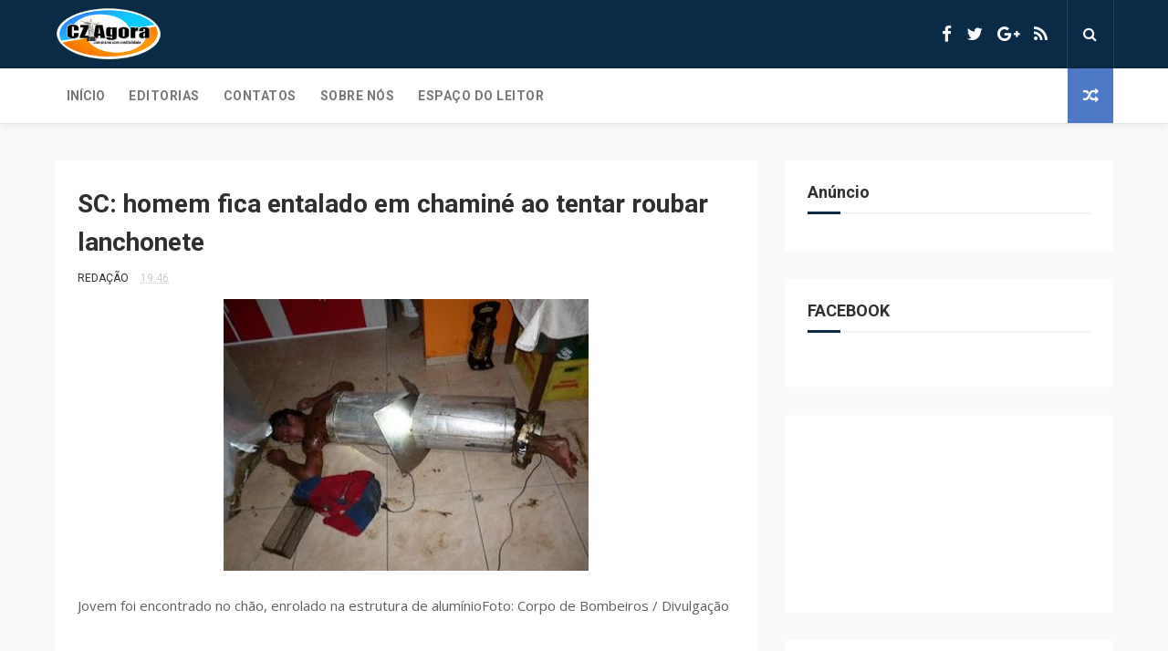

--- FILE ---
content_type: text/html; charset=UTF-8
request_url: https://www.czagora.com.br/b/stats?style=BLACK_TRANSPARENT&timeRange=ALL_TIME&token=APq4FmAlcW4sxOxBw5S62Gx6GGHrTuXaW78blkOL1ec4tJQ9IdT8ddF22W3gEbEjR2yqJPnK9dRsf6CUk-yQg6RTgFTOnI6TfQ
body_size: 22
content:
{"total":2290288,"sparklineOptions":{"backgroundColor":{"fillOpacity":0.1,"fill":"#000000"},"series":[{"areaOpacity":0.3,"color":"#202020"}]},"sparklineData":[[0,15],[1,17],[2,25],[3,25],[4,23],[5,29],[6,57],[7,91],[8,73],[9,66],[10,24],[11,14],[12,14],[13,43],[14,24],[15,40],[16,49],[17,54],[18,18],[19,24],[20,36],[21,39],[22,26],[23,29],[24,20],[25,24],[26,28],[27,55],[28,100],[29,90]],"nextTickMs":66666}

--- FILE ---
content_type: text/html; charset=utf-8
request_url: https://www.google.com/recaptcha/api2/aframe
body_size: 267
content:
<!DOCTYPE HTML><html><head><meta http-equiv="content-type" content="text/html; charset=UTF-8"></head><body><script nonce="zxV80IZIKnrb4fnbecpxYA">/** Anti-fraud and anti-abuse applications only. See google.com/recaptcha */ try{var clients={'sodar':'https://pagead2.googlesyndication.com/pagead/sodar?'};window.addEventListener("message",function(a){try{if(a.source===window.parent){var b=JSON.parse(a.data);var c=clients[b['id']];if(c){var d=document.createElement('img');d.src=c+b['params']+'&rc='+(localStorage.getItem("rc::a")?sessionStorage.getItem("rc::b"):"");window.document.body.appendChild(d);sessionStorage.setItem("rc::e",parseInt(sessionStorage.getItem("rc::e")||0)+1);localStorage.setItem("rc::h",'1768934466098');}}}catch(b){}});window.parent.postMessage("_grecaptcha_ready", "*");}catch(b){}</script></body></html>

--- FILE ---
content_type: text/javascript; charset=UTF-8
request_url: https://www.czagora.com.br/feeds/posts/default?alt=json-in-script&start-index=21&max-results=1&callback=jQuery11240428454336745165_1768934461843&_=1768934461847
body_size: 3648
content:
// API callback
jQuery11240428454336745165_1768934461843({"version":"1.0","encoding":"UTF-8","feed":{"xmlns":"http://www.w3.org/2005/Atom","xmlns$openSearch":"http://a9.com/-/spec/opensearchrss/1.0/","xmlns$blogger":"http://schemas.google.com/blogger/2008","xmlns$georss":"http://www.georss.org/georss","xmlns$gd":"http://schemas.google.com/g/2005","xmlns$thr":"http://purl.org/syndication/thread/1.0","id":{"$t":"tag:blogger.com,1999:blog-3288409852946860090"},"updated":{"$t":"2026-01-04T02:08:18.020-03:00"},"category":[{"term":"POLICIAL"},{"term":"BRASIL"},{"term":"PARAÍBA"},{"term":"POLÍTICA"},{"term":"ACIDENTES"},{"term":"CAJAZEIRAS"},{"term":"SAÚDE"},{"term":"ESPORTE"},{"term":"MUNDO"},{"term":"JUSTIÇA"},{"term":"ECONOMIA"},{"term":"BIZARRO"},{"term":"ENTRETENIMENTO"},{"term":"EDUCAÇÃO"},{"term":"CONCURSOS"},{"term":"INTERNET"},{"term":"RELIGIÃO"},{"term":"CIÊNCIA"},{"term":"FAMOSOS"},{"term":"TRÂNSITO"},{"term":"CORONAVÍRUS"},{"term":"LUTO"},{"term":"TELEVISÃO"},{"term":"VÍDEOS"},{"term":"TECNOLOGIA"},{"term":"VIOLÊNCIA"},{"term":"GERAL"},{"term":"POLÍCIA"},{"term":"LOTERIAS"},{"term":"ESPAÇO"},{"term":"CLIMA"},{"term":"GENTE"},{"term":"HUMOR"},{"term":"CORRUPÇÃO"},{"term":"BOLETIM HRC"},{"term":"BOLSA FAMÍLIA"},{"term":"UFOLOGIA"},{"term":"CURIOSIDADES"},{"term":"Cidades"},{"term":"SECA"},{"term":"CARNAVAL"},{"term":"ELEIÇÕES 2014"},{"term":"GUIA ELEITORAL"},{"term":"PARAIBA"},{"term":"PESQUISA"},{"term":"BOLSONARO"},{"term":"CULTURA"},{"term":"ELEIÇÕES 2024"},{"term":"OPINIÃO"},{"term":"STF"},{"term":"DROGAS"},{"term":"ELEIÇÕES"},{"term":"ENEM"},{"term":"ARTE E CULTURA"},{"term":"ARTIGOS"},{"term":"COPA DO MUNDO"},{"term":"FLAGRANTES"},{"term":"Covid-19"},{"term":"ELEIÇÕES 2016"},{"term":"ELEIÇÕES 2018"},{"term":"FIM DO MUNDO"},{"term":"LAVA JATO"},{"term":"LEIS"},{"term":"RANKING ALEXA"},{"term":"CINEMA"},{"term":"LULA"},{"term":"OPERAÇÃO ANDAIME"},{"term":"SÃO JOÃO"},{"term":"ACIDENTE"},{"term":"ELEIÇÕES 2012"},{"term":"GREVE BANCÁRIOS"},{"term":"Governo Lula"},{"term":"MINHA CASA MINHA VIDA"},{"term":"NOTA DE FALECIMENTO"},{"term":"SECA NO NORDESTE"},{"term":"TEMPO"},{"term":"TRABALHO E EMPREGO"},{"term":"TRANSPOSIÇÃO DO SÃO FRANCISCO"},{"term":"GOLPE"},{"term":"HORÁRIO DE VERÃO"},{"term":"LEI SECA"},{"term":"PISO DA ENFERMAGEM"},{"term":"SOLIDARIEDADE"},{"term":"ANIVERSARIANTE"},{"term":"COMBATE AS DROGAS"},{"term":"DATAS"},{"term":"DENÚNCIA"},{"term":"DESAPARECIDOS"},{"term":"DINHEIRO"},{"term":"DIREITOS HUMANOS"},{"term":"FPM"},{"term":"FUTEBOL"},{"term":"GREVE"},{"term":"GREVE CORREIOS"},{"term":"MEGA DA VIRADA"},{"term":"MÚSICA"},{"term":"PIS PASEP"},{"term":"SITES E BLOGS"},{"term":"SUSTENTABILIDADE"},{"term":"Sertão"},{"term":"TELEFONIA"},{"term":"VIRAL"},{"term":"WHATSAP"},{"term":"ANISTIA"},{"term":"AVIAÇÃO"},{"term":"CAJAZEIRAS -PB"},{"term":"CPMI INSS"},{"term":"EBSERH"},{"term":"EUA"},{"term":"Elon Musk"},{"term":"GREVE BANCOS"},{"term":"GREVE CAMINHONEIROS"},{"term":"IMPEACHMENT"},{"term":"IMPOSTOS"},{"term":"IMPRENSA"},{"term":"INTERNACIONAL"},{"term":"Imposto de renda"},{"term":"LEILÃO"},{"term":"LITERATURA"},{"term":"MAIORIDADE PENAL"},{"term":"MEGA SENA ACUMULADA"},{"term":"METEOROLOGIA"},{"term":"OLIMPÍADAS 2016"},{"term":"PF"},{"term":"PONTO DE VISTA"},{"term":"PREVIDENCIA"},{"term":"PROTESTOS"},{"term":"RANK PARAÍBA"},{"term":"RECORDE"},{"term":"SURREAL"},{"term":"Salário mínimo"},{"term":"Top Blog"},{"term":"VACINA"},{"term":"VIOLÊNCIA INFANTIL"},{"term":"XAMEGÃO"},{"term":"chuvas"},{"term":"#economia"},{"term":"#guerra"},{"term":"#mundo"},{"term":"#pix"},{"term":"#receita federal"},{"term":"#trump"},{"term":"08 DE JANEIRO"},{"term":"13° SALÁRIO"},{"term":"2017"},{"term":"7 DE SETEMBRO"},{"term":"A FAZENDA 6"},{"term":"ABRIL AZUL"},{"term":"ABUSO DE AUTORIDADE"},{"term":"ARGENTINA"},{"term":"Auxílio Emergencial"},{"term":"BELEZA"},{"term":"BIOMETRIA"},{"term":"BRASILEIRÃO"},{"term":"CAMPEONATO PARAIBANO"},{"term":"CARNAVAL 2016"},{"term":"CASO HÍTALO SANTOS"},{"term":"CASO MARIELE"},{"term":"CASO MÉRCIA"},{"term":"CEARÁ"},{"term":"CENSO IBGE 2022"},{"term":"CENSURA"},{"term":"CLOROQUINA"},{"term":"CNH"},{"term":"COBRA"},{"term":"COCA-COLA"},{"term":"COLUNISTAS"},{"term":"COMPORTAMENTO"},{"term":"COMUNICAÇÃO"},{"term":"CONGRESSO NACIONAL"},{"term":"CONVITE MISSA"},{"term":"CORRUPÇÃO. JUSTIÇA"},{"term":"CPI"},{"term":"CRIME"},{"term":"CRIME ORGANIZADO"},{"term":"CURSO"},{"term":"Cachoeira dos Ind"},{"term":"Cajaz"},{"term":"Censo IBGE"},{"term":"Câmara Federal"},{"term":"DATAS HITÓRICAS"},{"term":"DEBATE"},{"term":"DECEPÇÃO"},{"term":"DENGUE"},{"term":"DESENROLA"},{"term":"DIA DAS MÃES"},{"term":"DIA DO BREGA"},{"term":"DIREITO DAS MU.HERES"},{"term":"DISCRIMINAÇÃO"},{"term":"ELEIÇOES 2026"},{"term":"ELEIÇÕES 2020"},{"term":"EMPREGOS"},{"term":"ENEM 2015"},{"term":"ENERGIA SOLAR"},{"term":"ENGUIA"},{"term":"ENTREVISTA"},{"term":"ESCÂNDALO"},{"term":"Eleições 2022"},{"term":"FACEBOOK"},{"term":"FANTÁSTICO"},{"term":"FATALIDADE"},{"term":"FENÔMENOS NATURAIS"},{"term":"FGTS"},{"term":"FOLHA"},{"term":"FRAUDE DO INSS"},{"term":"FRAUDES"},{"term":"Fé"},{"term":"GENERAL MOURÃO"},{"term":"GLAUCOMA"},{"term":"HOMENAGEM"},{"term":"Hospital Laureano"},{"term":"IML CAJAZEIRAS"},{"term":"INSS"},{"term":"INVESTIMENTOS"},{"term":"JORNAIS"},{"term":"Kid Bengala"},{"term":"LADY GAGA"},{"term":"LEGISLAÇÃO"},{"term":"LGBTQIAPN+"},{"term":"MACABRO"},{"term":"MEGA SENA"},{"term":"MEMES"},{"term":"MINISTÉRIO PÚBLICO"},{"term":"MUNICÍPIOS"},{"term":"Meio Ambiente"},{"term":"NEGÓCIOS"},{"term":"NOVELAS"},{"term":"NPR"},{"term":"OAB"},{"term":"OPERAÇÃO CALVÁRIO"},{"term":"OPERAÇÃO FANES"},{"term":"PAPA FRANCISCO"},{"term":"PASTOR"},{"term":"PEC DAS DROGAS"},{"term":"PIRAMBÓIA"},{"term":"PLACAS ENGRAÇADAS"},{"term":"POKÉMON"},{"term":"PREVIDÊNCIA"},{"term":"PROF(A). EMMANUELA SUZY"},{"term":"Papa"},{"term":"Papa Leão XIV"},{"term":"Personalidades"},{"term":"Pix"},{"term":"QUEIMADAS"},{"term":"RS"},{"term":"Redes Sociais"},{"term":"Romeiros"},{"term":"SENADO"},{"term":"SEQUESTRO"},{"term":"SISU"},{"term":"SUÍCIDIO"},{"term":"São Francisco"},{"term":"São João 2023"},{"term":"TERREMOTO"},{"term":"Temperatura"},{"term":"Tiririca"},{"term":"VATICANO"},{"term":"VICIADOS"},{"term":"Zoonoses"},{"term":"chacina sinop"},{"term":"enem 2014"}],"title":{"type":"text","$t":"Cz Agora"},"subtitle":{"type":"html","$t":"Notícias gerais de Cajazeiras, da Paraíba, do Brasil e do Mundo"},"link":[{"rel":"http://schemas.google.com/g/2005#feed","type":"application/atom+xml","href":"https:\/\/www.czagora.com.br\/feeds\/posts\/default"},{"rel":"self","type":"application/atom+xml","href":"https:\/\/www.blogger.com\/feeds\/3288409852946860090\/posts\/default?alt=json-in-script\u0026start-index=21\u0026max-results=1"},{"rel":"alternate","type":"text/html","href":"https:\/\/www.czagora.com.br\/"},{"rel":"hub","href":"http://pubsubhubbub.appspot.com/"},{"rel":"previous","type":"application/atom+xml","href":"https:\/\/www.blogger.com\/feeds\/3288409852946860090\/posts\/default?alt=json-in-script\u0026start-index=20\u0026max-results=1"},{"rel":"next","type":"application/atom+xml","href":"https:\/\/www.blogger.com\/feeds\/3288409852946860090\/posts\/default?alt=json-in-script\u0026start-index=22\u0026max-results=1"}],"author":[{"name":{"$t":"Unknown"},"email":{"$t":"noreply@blogger.com"},"gd$image":{"rel":"http://schemas.google.com/g/2005#thumbnail","width":"16","height":"16","src":"https:\/\/img1.blogblog.com\/img\/b16-rounded.gif"}}],"generator":{"version":"7.00","uri":"http://www.blogger.com","$t":"Blogger"},"openSearch$totalResults":{"$t":"9181"},"openSearch$startIndex":{"$t":"21"},"openSearch$itemsPerPage":{"$t":"1"},"entry":[{"id":{"$t":"tag:blogger.com,1999:blog-3288409852946860090.post-2297866142430574866"},"published":{"$t":"2025-08-28T14:01:00.006-03:00"},"updated":{"$t":"2025-08-28T14:02:55.038-03:00"},"category":[{"scheme":"http://www.blogger.com/atom/ns#","term":"POLÍCIA"}],"title":{"type":"text","$t":"Jovem é presa suspeita de planejar chacina contra família e ataque a escola na PB 28 de agosto de 2025"},"content":{"type":"html","$t":"\u003Cimg height=\"640\" src=\"https:\/\/www.resenhapolitika.com.br\/wp-content\/uploads\/2025\/08\/ab840aeb232aa7baec79f1f0c1ce13f2.webp\" width=\"584\" \/\u003E\u003Cbr \/\u003E\u003Cbr \/\u003EUma jovem foi presa na noite desta quarta-feira (28) em \u003Ca data-preview=\"\" href=\"https:\/\/www.google.com\/search?ved=1t:260882\u0026amp;q=Mamanguape+Litoral+Norte+da+Para%C3%ADba\u0026amp;bbid=3288409852946860090\u0026amp;bpid=2297866142430574866\" target=\"_blank\"\u003EMamanguape, Litoral Norte da Paraíba\u003C\/a\u003E, suspeita de arquitetar o assassinato dos pais, dos avós e um ataque armado à escola onde havia estudado.\u003Cbr \/\u003E\u003Cbr \/\u003EDe acordo com a \u003Ca data-preview=\"\" href=\"https:\/\/www.google.com\/search?ved=1t:260882\u0026amp;q=Pol%C3%ADcia+Civil+Para%C3%ADba\u0026amp;bbid=3288409852946860090\u0026amp;bpid=2297866142430574866\" target=\"_blank\"\u003EPolícia Civil\u003C\/a\u003E, a prisão ocorreu após uma denúncia anônima feita pelo \u003Ca data-preview=\"\" href=\"https:\/\/www.google.com\/search?ved=1t:260882\u0026amp;q=n%C3%BAmero+197+Brasil\u0026amp;bbid=3288409852946860090\u0026amp;bpid=2297866142430574866\" target=\"_blank\"\u003Enúmero 197\u003C\/a\u003E, informando sobre o plano. As equipes investigaram e se dirigiram à residência da suspeita, onde, durante o depoimento, ela confirmou as intenções e chegou a ameaçar novamente os próprios pais, mesmo diante dos agentes.\u003Cbr \/\u003E\u003Cbr \/\u003ENa casa foram apreendidos aparelhos eletrônicos, uma faca, luvas e uma balança de precisão. Também foi identificado que a jovem mantinha um fã-clube dedicado a um criminoso responsável por um massacre escolar ocorrido em \u003Ca data-preview=\"\" href=\"https:\/\/www.google.com\/search?ved=1t:260882\u0026amp;q=S%C3%A3o+Paulo+Brazil\u0026amp;bbid=3288409852946860090\u0026amp;bpid=2297866142430574866\" target=\"_blank\"\u003ESão Paulo\u003C\/a\u003E, em 2024.\u003Cbr \/\u003E\u003Cbr \/\u003EAs investigações apontam que o plano consistia em assassinar os pais, em seguida matar os avós utilizando a espingarda pertencente ao avô, e depois invadir a escola onde estudou para realizar um ataque armado.\u003Cbr \/\u003E\u003Cbr \/\u003EA suspeita foi autuada em flagrante por ameaça no âmbito da \u003Ca data-preview=\"\" href=\"https:\/\/www.google.com\/search?ved=1t:260882\u0026amp;q=viol%C3%AAncia+dom%C3%A9stica+Para%C3%ADba\u0026amp;bbid=3288409852946860090\u0026amp;bpid=2297866142430574866\" target=\"_blank\"\u003Eviolência doméstica\u003C\/a\u003E e conduzida à \u003Ca data-preview=\"\" href=\"https:\/\/www.google.com\/search?ved=1t:260882\u0026amp;q=Delegacia+de+Mamanguape+endere%C3%A7o+telefone\u0026amp;bbid=3288409852946860090\u0026amp;bpid=2297866142430574866\" target=\"_blank\"\u003EDelegacia de Mamanguape\u003C\/a\u003E, onde permanece presa, à disposição da Justiça.\u003Cbr \/\u003E\u003Cbr \/\u003E\u003Ca data-preview=\"\" href=\"https:\/\/www.google.com\/search?ved=1t:260882\u0026amp;q=Resenha+Politika\u0026amp;bbid=3288409852946860090\u0026amp;bpid=2297866142430574866\" target=\"_blank\"\u003EResenha Politika\u003C\/a\u003E"},"link":[{"rel":"replies","type":"application/atom+xml","href":"https:\/\/www.czagora.com.br\/feeds\/2297866142430574866\/comments\/default","title":"Postar comentários"},{"rel":"replies","type":"text/html","href":"https:\/\/www.czagora.com.br\/2025\/08\/jovem-e-presa-suspeita-de-planejar.html#comment-form","title":"0 Comentários"},{"rel":"edit","type":"application/atom+xml","href":"https:\/\/www.blogger.com\/feeds\/3288409852946860090\/posts\/default\/2297866142430574866"},{"rel":"self","type":"application/atom+xml","href":"https:\/\/www.blogger.com\/feeds\/3288409852946860090\/posts\/default\/2297866142430574866"},{"rel":"alternate","type":"text/html","href":"https:\/\/www.czagora.com.br\/2025\/08\/jovem-e-presa-suspeita-de-planejar.html","title":"Jovem é presa suspeita de planejar chacina contra família e ataque a escola na PB 28 de agosto de 2025"}],"author":[{"name":{"$t":"Unknown"},"email":{"$t":"noreply@blogger.com"},"gd$image":{"rel":"http://schemas.google.com/g/2005#thumbnail","width":"16","height":"16","src":"https:\/\/img1.blogblog.com\/img\/b16-rounded.gif"}}],"thr$total":{"$t":"0"}}]}});

--- FILE ---
content_type: text/javascript; charset=UTF-8
request_url: https://www.czagora.com.br/feeds/posts/default?alt=json-in-script&callback=jQuery11240428454336745165_1768934461843&_=1768934461844
body_size: 33173
content:
// API callback
jQuery11240428454336745165_1768934461843({"version":"1.0","encoding":"UTF-8","feed":{"xmlns":"http://www.w3.org/2005/Atom","xmlns$openSearch":"http://a9.com/-/spec/opensearchrss/1.0/","xmlns$blogger":"http://schemas.google.com/blogger/2008","xmlns$georss":"http://www.georss.org/georss","xmlns$gd":"http://schemas.google.com/g/2005","xmlns$thr":"http://purl.org/syndication/thread/1.0","id":{"$t":"tag:blogger.com,1999:blog-3288409852946860090"},"updated":{"$t":"2026-01-04T02:08:18.020-03:00"},"category":[{"term":"POLICIAL"},{"term":"BRASIL"},{"term":"PARAÍBA"},{"term":"POLÍTICA"},{"term":"ACIDENTES"},{"term":"CAJAZEIRAS"},{"term":"SAÚDE"},{"term":"ESPORTE"},{"term":"MUNDO"},{"term":"JUSTIÇA"},{"term":"ECONOMIA"},{"term":"BIZARRO"},{"term":"ENTRETENIMENTO"},{"term":"EDUCAÇÃO"},{"term":"CONCURSOS"},{"term":"INTERNET"},{"term":"RELIGIÃO"},{"term":"CIÊNCIA"},{"term":"FAMOSOS"},{"term":"TRÂNSITO"},{"term":"CORONAVÍRUS"},{"term":"LUTO"},{"term":"TELEVISÃO"},{"term":"VÍDEOS"},{"term":"TECNOLOGIA"},{"term":"VIOLÊNCIA"},{"term":"GERAL"},{"term":"POLÍCIA"},{"term":"LOTERIAS"},{"term":"ESPAÇO"},{"term":"CLIMA"},{"term":"GENTE"},{"term":"HUMOR"},{"term":"CORRUPÇÃO"},{"term":"BOLETIM HRC"},{"term":"BOLSA FAMÍLIA"},{"term":"UFOLOGIA"},{"term":"CURIOSIDADES"},{"term":"Cidades"},{"term":"SECA"},{"term":"CARNAVAL"},{"term":"ELEIÇÕES 2014"},{"term":"GUIA ELEITORAL"},{"term":"PARAIBA"},{"term":"PESQUISA"},{"term":"BOLSONARO"},{"term":"CULTURA"},{"term":"ELEIÇÕES 2024"},{"term":"OPINIÃO"},{"term":"STF"},{"term":"DROGAS"},{"term":"ELEIÇÕES"},{"term":"ENEM"},{"term":"ARTE E CULTURA"},{"term":"ARTIGOS"},{"term":"COPA DO MUNDO"},{"term":"FLAGRANTES"},{"term":"Covid-19"},{"term":"ELEIÇÕES 2016"},{"term":"ELEIÇÕES 2018"},{"term":"FIM DO MUNDO"},{"term":"LAVA JATO"},{"term":"LEIS"},{"term":"RANKING ALEXA"},{"term":"CINEMA"},{"term":"LULA"},{"term":"OPERAÇÃO ANDAIME"},{"term":"SÃO JOÃO"},{"term":"ACIDENTE"},{"term":"ELEIÇÕES 2012"},{"term":"GREVE BANCÁRIOS"},{"term":"Governo Lula"},{"term":"MINHA CASA MINHA VIDA"},{"term":"NOTA DE FALECIMENTO"},{"term":"SECA NO NORDESTE"},{"term":"TEMPO"},{"term":"TRABALHO E EMPREGO"},{"term":"TRANSPOSIÇÃO DO SÃO FRANCISCO"},{"term":"GOLPE"},{"term":"HORÁRIO DE VERÃO"},{"term":"LEI SECA"},{"term":"PISO DA ENFERMAGEM"},{"term":"SOLIDARIEDADE"},{"term":"ANIVERSARIANTE"},{"term":"COMBATE AS DROGAS"},{"term":"DATAS"},{"term":"DENÚNCIA"},{"term":"DESAPARECIDOS"},{"term":"DINHEIRO"},{"term":"DIREITOS HUMANOS"},{"term":"FPM"},{"term":"FUTEBOL"},{"term":"GREVE"},{"term":"GREVE CORREIOS"},{"term":"MEGA DA VIRADA"},{"term":"MÚSICA"},{"term":"PIS PASEP"},{"term":"SITES E BLOGS"},{"term":"SUSTENTABILIDADE"},{"term":"Sertão"},{"term":"TELEFONIA"},{"term":"VIRAL"},{"term":"WHATSAP"},{"term":"ANISTIA"},{"term":"AVIAÇÃO"},{"term":"CAJAZEIRAS -PB"},{"term":"CPMI INSS"},{"term":"EBSERH"},{"term":"EUA"},{"term":"Elon Musk"},{"term":"GREVE BANCOS"},{"term":"GREVE CAMINHONEIROS"},{"term":"IMPEACHMENT"},{"term":"IMPOSTOS"},{"term":"IMPRENSA"},{"term":"INTERNACIONAL"},{"term":"Imposto de renda"},{"term":"LEILÃO"},{"term":"LITERATURA"},{"term":"MAIORIDADE PENAL"},{"term":"MEGA SENA ACUMULADA"},{"term":"METEOROLOGIA"},{"term":"OLIMPÍADAS 2016"},{"term":"PF"},{"term":"PONTO DE VISTA"},{"term":"PREVIDENCIA"},{"term":"PROTESTOS"},{"term":"RANK PARAÍBA"},{"term":"RECORDE"},{"term":"SURREAL"},{"term":"Salário mínimo"},{"term":"Top Blog"},{"term":"VACINA"},{"term":"VIOLÊNCIA INFANTIL"},{"term":"XAMEGÃO"},{"term":"chuvas"},{"term":"#economia"},{"term":"#guerra"},{"term":"#mundo"},{"term":"#pix"},{"term":"#receita federal"},{"term":"#trump"},{"term":"08 DE JANEIRO"},{"term":"13° SALÁRIO"},{"term":"2017"},{"term":"7 DE SETEMBRO"},{"term":"A FAZENDA 6"},{"term":"ABRIL AZUL"},{"term":"ABUSO DE AUTORIDADE"},{"term":"ARGENTINA"},{"term":"Auxílio Emergencial"},{"term":"BELEZA"},{"term":"BIOMETRIA"},{"term":"BRASILEIRÃO"},{"term":"CAMPEONATO PARAIBANO"},{"term":"CARNAVAL 2016"},{"term":"CASO HÍTALO SANTOS"},{"term":"CASO MARIELE"},{"term":"CASO MÉRCIA"},{"term":"CEARÁ"},{"term":"CENSO IBGE 2022"},{"term":"CENSURA"},{"term":"CLOROQUINA"},{"term":"CNH"},{"term":"COBRA"},{"term":"COCA-COLA"},{"term":"COLUNISTAS"},{"term":"COMPORTAMENTO"},{"term":"COMUNICAÇÃO"},{"term":"CONGRESSO NACIONAL"},{"term":"CONVITE MISSA"},{"term":"CORRUPÇÃO. JUSTIÇA"},{"term":"CPI"},{"term":"CRIME"},{"term":"CRIME ORGANIZADO"},{"term":"CURSO"},{"term":"Cachoeira dos Ind"},{"term":"Cajaz"},{"term":"Censo IBGE"},{"term":"Câmara Federal"},{"term":"DATAS HITÓRICAS"},{"term":"DEBATE"},{"term":"DECEPÇÃO"},{"term":"DENGUE"},{"term":"DESENROLA"},{"term":"DIA DAS MÃES"},{"term":"DIA DO BREGA"},{"term":"DIREITO DAS MU.HERES"},{"term":"DISCRIMINAÇÃO"},{"term":"ELEIÇOES 2026"},{"term":"ELEIÇÕES 2020"},{"term":"EMPREGOS"},{"term":"ENEM 2015"},{"term":"ENERGIA SOLAR"},{"term":"ENGUIA"},{"term":"ENTREVISTA"},{"term":"ESCÂNDALO"},{"term":"Eleições 2022"},{"term":"FACEBOOK"},{"term":"FANTÁSTICO"},{"term":"FATALIDADE"},{"term":"FENÔMENOS NATURAIS"},{"term":"FGTS"},{"term":"FOLHA"},{"term":"FRAUDE DO INSS"},{"term":"FRAUDES"},{"term":"Fé"},{"term":"GENERAL MOURÃO"},{"term":"GLAUCOMA"},{"term":"HOMENAGEM"},{"term":"Hospital Laureano"},{"term":"IML CAJAZEIRAS"},{"term":"INSS"},{"term":"INVESTIMENTOS"},{"term":"JORNAIS"},{"term":"Kid Bengala"},{"term":"LADY GAGA"},{"term":"LEGISLAÇÃO"},{"term":"LGBTQIAPN+"},{"term":"MACABRO"},{"term":"MEGA SENA"},{"term":"MEMES"},{"term":"MINISTÉRIO PÚBLICO"},{"term":"MUNICÍPIOS"},{"term":"Meio Ambiente"},{"term":"NEGÓCIOS"},{"term":"NOVELAS"},{"term":"NPR"},{"term":"OAB"},{"term":"OPERAÇÃO CALVÁRIO"},{"term":"OPERAÇÃO FANES"},{"term":"PAPA FRANCISCO"},{"term":"PASTOR"},{"term":"PEC DAS DROGAS"},{"term":"PIRAMBÓIA"},{"term":"PLACAS ENGRAÇADAS"},{"term":"POKÉMON"},{"term":"PREVIDÊNCIA"},{"term":"PROF(A). EMMANUELA SUZY"},{"term":"Papa"},{"term":"Papa Leão XIV"},{"term":"Personalidades"},{"term":"Pix"},{"term":"QUEIMADAS"},{"term":"RS"},{"term":"Redes Sociais"},{"term":"Romeiros"},{"term":"SENADO"},{"term":"SEQUESTRO"},{"term":"SISU"},{"term":"SUÍCIDIO"},{"term":"São Francisco"},{"term":"São João 2023"},{"term":"TERREMOTO"},{"term":"Temperatura"},{"term":"Tiririca"},{"term":"VATICANO"},{"term":"VICIADOS"},{"term":"Zoonoses"},{"term":"chacina sinop"},{"term":"enem 2014"}],"title":{"type":"text","$t":"Cz Agora"},"subtitle":{"type":"html","$t":"Notícias gerais de Cajazeiras, da Paraíba, do Brasil e do Mundo"},"link":[{"rel":"http://schemas.google.com/g/2005#feed","type":"application/atom+xml","href":"https:\/\/www.czagora.com.br\/feeds\/posts\/default"},{"rel":"self","type":"application/atom+xml","href":"https:\/\/www.blogger.com\/feeds\/3288409852946860090\/posts\/default?alt=json-in-script"},{"rel":"alternate","type":"text/html","href":"https:\/\/www.czagora.com.br\/"},{"rel":"hub","href":"http://pubsubhubbub.appspot.com/"},{"rel":"next","type":"application/atom+xml","href":"https:\/\/www.blogger.com\/feeds\/3288409852946860090\/posts\/default?alt=json-in-script\u0026start-index=26\u0026max-results=25"}],"author":[{"name":{"$t":"Unknown"},"email":{"$t":"noreply@blogger.com"},"gd$image":{"rel":"http://schemas.google.com/g/2005#thumbnail","width":"16","height":"16","src":"https:\/\/img1.blogblog.com\/img\/b16-rounded.gif"}}],"generator":{"version":"7.00","uri":"http://www.blogger.com","$t":"Blogger"},"openSearch$totalResults":{"$t":"9181"},"openSearch$startIndex":{"$t":"1"},"openSearch$itemsPerPage":{"$t":"25"},"entry":[{"id":{"$t":"tag:blogger.com,1999:blog-3288409852946860090.post-5247948201630766423"},"published":{"$t":"2025-12-12T20:57:00.003-03:00"},"updated":{"$t":"2025-12-12T20:57:44.197-03:00"},"category":[{"scheme":"http://www.blogger.com/atom/ns#","term":"CASO HÍTALO SANTOS"}],"title":{"type":"text","$t":"MPT conclui investigação sobre caso Hytalo Santos e pede que influenciador pague R$ 12 milhões em danos morais coletivos"},"content":{"type":"html","$t":"\u003Cbr \/\u003E\u003Cdiv class=\"separator\" style=\"clear: both; text-align: center;\"\u003E\u003Ca href=\"https:\/\/blogger.googleusercontent.com\/img\/b\/R29vZ2xl\/AVvXsEjBJ5sjyKoaFGIyPQiv8VA4x3bBT9DLeSWQAq3P_8Es8kV7bMBi5bn387Mj1u-QSXf0piehfUz2iF6NKqvHRz_Rzurm1eVr81-2SdL8dhldFMyNjbXdxA15Tgn7wpob6OfeuqOMhnIB5midtlWGbTGTuIxBcqMirowRCTV2xIEwLtH_bpspP4l7Dc76\/s1000\/download.jpg\" imageanchor=\"1\" style=\"margin-left: 1em; margin-right: 1em;\"\u003E\u003Cimg border=\"0\" data-original-height=\"563\" data-original-width=\"1000\" height=\"225\" src=\"https:\/\/blogger.googleusercontent.com\/img\/b\/R29vZ2xl\/AVvXsEjBJ5sjyKoaFGIyPQiv8VA4x3bBT9DLeSWQAq3P_8Es8kV7bMBi5bn387Mj1u-QSXf0piehfUz2iF6NKqvHRz_Rzurm1eVr81-2SdL8dhldFMyNjbXdxA15Tgn7wpob6OfeuqOMhnIB5midtlWGbTGTuIxBcqMirowRCTV2xIEwLtH_bpspP4l7Dc76\/w400-h225\/download.jpg\" width=\"400\" \/\u003E\u003C\/a\u003E\u003C\/div\u003E\u003Cbr \/\u003EHytalo Santos e o marido, Israel Nata Vicente, estão presos desde agosto deste ano, suspeitos de tráfico humano e exploração sexual\u003Cbr \/\u003E\u003Cbr \/\u003EO MPT concluiu investigação contra Hytalo Santos e Israel Nata Vicente, acusados de liderarem esquema de tráfico de pessoas para exploração sexual e trabalho análogo à escravidão, e solicitou o pagamento de R$ 12 milhões em danos morais coletivos, além da proteção às vítimas.\u003Cbr \/\u003E\u003Cbr \/\u003EIsrael Nata Vicente e Hytalo Santos estão presos desde o dia 15 de agosto\u003Cbr \/\u003E\u003Cbr \/\u003EFoto: Reprodução\/Instagram\u003Cbr \/\u003E\u003Cbr \/\u003EO Ministério Público do Trabalho (MPT) divulgou, nesta sexta-feira, 12, atualizações da investigação contra o influenciador Hytalo Santos e o marido, Israel Nata Vicente, presos desde agosto deste ano. O órgão afirma ter constatado que o casal comandou \"um lucrativo esquema de tráfico de pessoas para fins de exploração sexual e de submissão a trabalho em condições análogas à escravidão, com dezenas de vítimas, incluindo crianças e adolescentes\" e pede o pagamento de R$ 12 milhões em danos morais coletivos.\u003Cbr \/\u003E\u003Cbr \/\u003ENo documento de seis páginas, o MPT detalha como funcionava o esNo documento de seis páginas, o MPT detalha como funcionava o esquema ilícito. O crime de tráfico de pessoas teria sido cometido através do aliciamento de crianças e adolescentes em situação de vulnerabilidade social, da cidade de Cajazeiras, na Paraíba. Segundo o ministério, o \"arranjo familiar\" criado por Hytalo não possui respaldo na legislação.\u003Cbr \/\u003E"},"link":[{"rel":"replies","type":"application/atom+xml","href":"https:\/\/www.czagora.com.br\/feeds\/5247948201630766423\/comments\/default","title":"Postar comentários"},{"rel":"replies","type":"text/html","href":"https:\/\/www.czagora.com.br\/2025\/12\/mpt-conclui-investigacao-sobre-caso.html#comment-form","title":"0 Comentários"},{"rel":"edit","type":"application/atom+xml","href":"https:\/\/www.blogger.com\/feeds\/3288409852946860090\/posts\/default\/5247948201630766423"},{"rel":"self","type":"application/atom+xml","href":"https:\/\/www.blogger.com\/feeds\/3288409852946860090\/posts\/default\/5247948201630766423"},{"rel":"alternate","type":"text/html","href":"https:\/\/www.czagora.com.br\/2025\/12\/mpt-conclui-investigacao-sobre-caso.html","title":"MPT conclui investigação sobre caso Hytalo Santos e pede que influenciador pague R$ 12 milhões em danos morais coletivos"}],"author":[{"name":{"$t":"Unknown"},"email":{"$t":"noreply@blogger.com"},"gd$image":{"rel":"http://schemas.google.com/g/2005#thumbnail","width":"16","height":"16","src":"https:\/\/img1.blogblog.com\/img\/b16-rounded.gif"}}],"media$thumbnail":{"xmlns$media":"http://search.yahoo.com/mrss/","url":"https:\/\/blogger.googleusercontent.com\/img\/b\/R29vZ2xl\/AVvXsEjBJ5sjyKoaFGIyPQiv8VA4x3bBT9DLeSWQAq3P_8Es8kV7bMBi5bn387Mj1u-QSXf0piehfUz2iF6NKqvHRz_Rzurm1eVr81-2SdL8dhldFMyNjbXdxA15Tgn7wpob6OfeuqOMhnIB5midtlWGbTGTuIxBcqMirowRCTV2xIEwLtH_bpspP4l7Dc76\/s72-w400-h225-c\/download.jpg","height":"72","width":"72"},"thr$total":{"$t":"0"}},{"id":{"$t":"tag:blogger.com,1999:blog-3288409852946860090.post-1300158592929026509"},"published":{"$t":"2025-12-12T19:30:04.977-03:00"},"updated":{"$t":"2025-12-12T19:30:51.107-03:00"},"category":[{"scheme":"http://www.blogger.com/atom/ns#","term":"BRASIL"}],"title":{"type":"text","$t":"Eduardo Bolsonaro lamenta retirada de Alexandre de Moraes da Lei Magnitsky e expressa “pesar”"},"content":{"type":"html","$t":"\u003Ca href=\"https:\/\/paraiba.com.br\/wp-content\/uploads\/2021\/09\/eduardo-bolsonaro.jpg\"\u003E\u003Cimg height=\"383\" src=\"https:\/\/paraiba.com.br\/wp-content\/uploads\/2021\/09\/eduardo-bolsonaro-1024x613.jpg\" width=\"640\" \/\u003E\u003C\/a\u003EFoto: Marcello Casal Jr.\/Agência Brasil\u003Cbr \/\u003E\u003Cbr \/\u003E\u003Cbr \/\u003EEduardo Bolsonaro lamentou em suas redes sociais a iniciativa do governo norte-americano de retirar o ministro do Supremo Tribunal Federal (STF) Alexandre de Moraes da lista de de punidos da Lei Magnitsky. Em nota, publicada em suas redes sociais, o deputado federal (PL-SP) disse que continuará “trabalhando, de maneira firme e resoluta, para encontrar um caminho que permita a libertação” do Brasil.\u003Cbr \/\u003E\u003Cbr \/\u003ELeia a nota na íntegra:\u003Cbr \/\u003E\u003Cbr \/\u003ERecebemos com pesar a notícia da mais recente decisão anunciada pelo governo americano. Somos gratos pelo apoio que o presidente Trump demonstrou ao longo dessa trajetória e pela atenção que dedicou à grave crise de liberdades que assola o Brasil. Lamentamos que a sociedade brasileira, diante da janela de oportunidade que teve em mãos, não tenha conseguido construir a unidade política necessária para enfrentar seus próprios problemas estruturais. A falta de coesão interna e o insuficiente apoio às iniciativas conduzidas no exterior contribuíram para o agravamento da situação atual. Esperamos sinceramente que a decisão do Presidente Donald Trump seja bem-sucedida em defender os interesses estratégicos dos americanos, como é seu dever. Quanto a nós, continuaremos trabalhando, de maneira firme e resoluta, para encontrar um caminho que permita a libertação do nosso país, no tempo que for necessário e apesar das circunstâncias adversas. Que Deus abençoe a América, e que tenha misericórdia do povo brasileiro. "},"link":[{"rel":"replies","type":"application/atom+xml","href":"https:\/\/www.czagora.com.br\/feeds\/1300158592929026509\/comments\/default","title":"Postar comentários"},{"rel":"replies","type":"text/html","href":"https:\/\/www.czagora.com.br\/2025\/12\/eduardo-bolsonaro-lamenta-retirada-de.html#comment-form","title":"0 Comentários"},{"rel":"edit","type":"application/atom+xml","href":"https:\/\/www.blogger.com\/feeds\/3288409852946860090\/posts\/default\/1300158592929026509"},{"rel":"self","type":"application/atom+xml","href":"https:\/\/www.blogger.com\/feeds\/3288409852946860090\/posts\/default\/1300158592929026509"},{"rel":"alternate","type":"text/html","href":"https:\/\/www.czagora.com.br\/2025\/12\/eduardo-bolsonaro-lamenta-retirada-de.html","title":"Eduardo Bolsonaro lamenta retirada de Alexandre de Moraes da Lei Magnitsky e expressa “pesar”"}],"author":[{"name":{"$t":"Unknown"},"email":{"$t":"noreply@blogger.com"},"gd$image":{"rel":"http://schemas.google.com/g/2005#thumbnail","width":"16","height":"16","src":"https:\/\/img1.blogblog.com\/img\/b16-rounded.gif"}}],"thr$total":{"$t":"0"}},{"id":{"$t":"tag:blogger.com,1999:blog-3288409852946860090.post-6533918106735548973"},"published":{"$t":"2025-12-12T19:29:00.003-03:00"},"updated":{"$t":"2025-12-12T19:29:16.821-03:00"},"category":[{"scheme":"http://www.blogger.com/atom/ns#","term":"STF"}],"title":{"type":"text","$t":"Por unanimidade, STF mantém decisão sobre perda do mandato de Zambelli"},"content":{"type":"html","$t":"\u003Cbr \/\u003E\u003Ca href=\"https:\/\/paraiba.com.br\/wp-content\/uploads\/2023\/11\/02082023-lula7884.webp\"\u003E\u003Cimg height=\"383\" src=\"https:\/\/paraiba.com.br\/wp-content\/uploads\/2023\/11\/02082023-lula7884-1024x613.webp\" width=\"640\" \/\u003E\u003C\/a\u003EImagem: Lula Marques \/ EBC\u003Cbr \/\u003E\u003Cbr \/\u003E\u003Cbr \/\u003EPor unanimidade, a Primeira Turma do Supremo Tribunal Federal (STF) decidiu manter a decisão do ministro Alexandre de Moraes que anulou a votação da Câmara dos Deputados que rejeitou a cassação e manteve o mandato da deputada Carla Zambelli (PL-SP).\u003Cimg src=\"https:\/\/agenciabrasil.ebc.com.br\/ebc.png?id=1671964\u0026amp;o=node\" \/\u003E\u003Cimg src=\"https:\/\/agenciabrasil.ebc.com.br\/ebc.gif?id=1671964\u0026amp;o=node\" \/\u003E\u003Cbr \/\u003E\u003Cbr \/\u003EA liminar foi proferida nesta quinta-feira (11) e referendada hoje pelo colegiado. A votação começou às 11h e foi finalizada por volta das 16h, com o último voto, que foi proferido pela ministra Cármen Lúcia.\u003Cbr \/\u003E\u003Cbr \/\u003EO placar final foi de 4 votos a 0. Também votaram pela manutenção da decisão os ministros Flávio Dino, Cristiano Zanin e Moraes, relator do caso.\u003Cbr \/\u003ESuplente\u003Cbr \/\u003E\u003Cbr \/\u003ECom a decisão final do STF sobre a questão, o presidente da Câmara dos Deputados, Hugo Motta (Republicanos-PB), deverá dar posse ao suplente de Zambelli, Adilson Barroso (PL-SP), no prazo de 48 horas.\u003Cbr \/\u003E\u003Cbr \/\u003ENa última quarta-feira (10), \u003Ca href=\"http:\/\/agenciabrasil.ebc.com.br\/politica\/noticia\/2025-12\/camara-rejeita-cassacao-da-deputada-carla-zambelli\"\u003Ea Câmara decidiu manter o mandato da deputada\u003C\/a\u003E. O placar da votação foi de 227 votos a favor e 110 contra. Eram necessários 257 votos para aprovação da cassação.\u003Cbr \/\u003E\u003Cbr \/\u003EDiante da deliberação que manteve o mandato da parlamentar, \u003Ca href=\"http:\/\/agenciabrasil.ebc.com.br\/justica\/noticia\/2025-12\/moraes-anula-decisao-da-camara-que-manteve-mandato-de-zambelli\"\u003EAlexandre de Moraes decidiu anular a resolução\u003C\/a\u003E da Casa que oficializou o resultado da votação.\u003Cbr \/\u003E\u003Cbr \/\u003EO ministro disse que a decisão é inconstitucional. No entendimento de Moraes, a Constituição definiu que cabe ao Poder Judiciário determinar a perda do mandato de parlamentar condenado por decisão transitada em julgado, cabendo à Câmara somente “declarar a perda do mandato”.\u003Cbr \/\u003EFuga\u003Cbr \/\u003E\u003Cbr \/\u003EEm julho deste ano, Zambelli\u003Ca href=\"https:\/\/agenciabrasil.ebc.com.br\/politica\/noticia\/2025-07\/deputada-carla-zambelli-e-presa-da-italia\"\u003E foi presa em Roma\u003C\/a\u003E, na Itália, onde tentava escapar do cumprimento de um mandado de prisão emitido pelo ministro Alexandre de Moraes.\u003Cbr \/\u003E\u003Cbr \/\u003EPor ter dupla cidadania, a deputada deixou o Brasil em busca de asilo político em terras italianas após ser condenada pelo STF a 10 anos de prisão pela invasão ao sistema eletrônico do Conselho Nacional de Justiça (CNJ), em 2023.\u003Cbr \/\u003E\u003Cbr \/\u003EDe acordo com as investigações, Zambelli foi a autora intelectual da invasão para emissão de um mandado falso de prisão contra Alexandre de Moraes.\u003Cbr \/\u003E\u003Cbr \/\u003ESegundo as investigações, o hackeamento foi executado por Walter Delgatti, que também foi condenado e confirmou ter realizado o trabalho a mando da parlamentar.\u003Cbr \/\u003E\u003Cbr \/\u003EApós a fuga para a Itália, o governo brasileiro solicitou a extradição da parlamentar para o Brasil.\u003Cbr \/\u003E\u003Cbr \/\u003EO pedido de extradição foi oficializado no dia 11 de junho pelo STF.  Em seguida, a solicitação foi enviada pelo Itamaraty ao governo italiano.\u003Cbr \/\u003E\u003Cbr \/\u003EA decisão final sobre o processo de extradição será tomada durante uma audiência que será realizada pela Justiça italiana na próxima quinta-feira (18)."},"link":[{"rel":"replies","type":"application/atom+xml","href":"https:\/\/www.czagora.com.br\/feeds\/6533918106735548973\/comments\/default","title":"Postar comentários"},{"rel":"replies","type":"text/html","href":"https:\/\/www.czagora.com.br\/2025\/12\/por-unanimidade-stf-mantem-decisao.html#comment-form","title":"0 Comentários"},{"rel":"edit","type":"application/atom+xml","href":"https:\/\/www.blogger.com\/feeds\/3288409852946860090\/posts\/default\/6533918106735548973"},{"rel":"self","type":"application/atom+xml","href":"https:\/\/www.blogger.com\/feeds\/3288409852946860090\/posts\/default\/6533918106735548973"},{"rel":"alternate","type":"text/html","href":"https:\/\/www.czagora.com.br\/2025\/12\/por-unanimidade-stf-mantem-decisao.html","title":"Por unanimidade, STF mantém decisão sobre perda do mandato de Zambelli"}],"author":[{"name":{"$t":"Unknown"},"email":{"$t":"noreply@blogger.com"},"gd$image":{"rel":"http://schemas.google.com/g/2005#thumbnail","width":"16","height":"16","src":"https:\/\/img1.blogblog.com\/img\/b16-rounded.gif"}}],"thr$total":{"$t":"0"}},{"id":{"$t":"tag:blogger.com,1999:blog-3288409852946860090.post-1722891632750282206"},"published":{"$t":"2025-12-12T19:27:00.006-03:00"},"updated":{"$t":"2025-12-12T19:27:30.918-03:00"},"category":[{"scheme":"http://www.blogger.com/atom/ns#","term":"SAÚDE"}],"title":{"type":"text","$t":"SUS faz mutirão com 61 mil cirurgias e exames neste fim de semana"},"content":{"type":"html","$t":"\u003Cbr \/\u003E\u003Ca href=\"https:\/\/paraiba.com.br\/wp-content\/uploads\/2025\/12\/mutirao-hospitais-mc_abr_05072025-15.webp\"\u003E\u003Cimg height=\"383\" src=\"https:\/\/paraiba.com.br\/wp-content\/uploads\/2025\/12\/mutirao-hospitais-mc_abr_05072025-15.webp\" width=\"640\" \/\u003E\u003C\/a\u003EMarcelo Camargo\/Agência Brasil\u003Cbr \/\u003E\u003Cbr \/\u003E\u003Cbr \/\u003EO Ministério da Saúde fará, neste sábado (13) e domingo (14), um mutirão com 61,6 mil cirurgias e exames pelo Sistema Único de Saúde (SUS). Deste número, 11,5 mil são cirurgias eletivas. Todos os estados e o Distrito Federal serão contemplados. \u003Cimg src=\"https:\/\/agenciabrasil.ebc.com.br\/ebc.png?id=1671974\u0026amp;o=node\" \/\u003E\u003Cimg src=\"https:\/\/agenciabrasil.ebc.com.br\/ebc.gif?id=1671974\u0026amp;o=node\" \/\u003E\u003Cbr \/\u003E\u003Cbr \/\u003EA mobilização nacional reunirá 188 hospitais — entre Santas Casas, unidades filantrópicas, hospitais universitários da Rede Ebserh e institutos federais.\u003Cbr \/\u003E\u003Cbr \/\u003ESegundo o ministro da Saúde, Alexandre Padilha, a ação marca um esforço inédito do governo federal para acelerar o acesso à atenção especializada.\u003Cbr \/\u003E\u003Cbr \/\u003E\u003Cbr \/\u003E“Neste sábado e domingo, vamos realizar o maior mutirão da história do Sistema Único de Saúde. Pela primeira vez, além dos hospitais universitários, as Santas Casas, hospitais filantrópicos e instituições privadas que atendem pelo ‘Agora Tem Especialistas’ participarão de um esforço nacional conjunto”, disse o ministro.\u003Cbr \/\u003E\u003Cbr \/\u003EO mutirão busca reduzir a fila reprimida de cirurgias em áreas como gastroenterologia, urologia, ortopedia, cardiologia e plásticas reparadoras, além de ofertar consultas especializadas e exames como ultrassonografias, tomografias, ressonâncias e endoscopias. O atendimento é voltado a pacientes previamente agendados no SUS.\u003Cbr \/\u003E\u003Cbr \/\u003EAs Santas Casas terão participação decisiva: 134 unidades filantrópicas devem realizar mais de 9 mil cirurgias em 19 estados. Entre os procedimentos programados estão bariátrica por videolaparoscopia, hernioplastias, plástica abdominal, colecistostomia e vasectomia.\u003Cbr \/\u003E\u003Cbr \/\u003ETambém integram o mutirão hospitais federais do Rio de Janeiro, como o Instituto Nacional de Câncer (Inca), o Instituto Nacional de Traumatologia e Ortopedia (Into), o Instituto de Cardiologia (INC) e unidades como os Hospitais da Lagoa, Andaraí, Ipanema, Bonsucesso, Cardoso Fontes e dos Servidores.\u003Cbr \/\u003E\u003Cbr \/\u003EO mutirão faz parte do programa \u003Ca href=\"https:\/\/agenciabrasil.ebc.com.br\/saude\/noticia\/2025-07\/ministerio-abre-adesao-ao-programa-agora-tem-especialistas\"\u003EAgora Tem Especialistas\u003C\/a\u003E, que tem como meta qualificar e acelerar o acesso a consultas, exames e cirurgias no SUS. Além das ações concentradas, o programa inclui carretas de saúde da mulher, oftalmologia e diagnóstico por imagem; ampliação de horários de atendimento; formação e provimento de especialistas; e parcerias com hospitais privados para atendimento gratuito mediante abatimento de dívidas com a União.\u003Cbr \/\u003E\u003Cbr \/\u003EOs 45 hospitais universitários da Empresa Brasileira de Serviços Hospitalares (Ebserh) promovem a terceira edição do Mutirão no Dia E – Ebserh em Ação. Ao lado dos institutos e hospitais federais, a rede deverá realizar 2,2 mil cirurgias, 9,2 mil consultas e 40,7 mil exames.\u003Cbr \/\u003E\u003Cbr \/\u003EAs duas primeiras edições do Dia E, realizadas em julho e setembro, somaram mais de 46,7 mil procedimentos."},"link":[{"rel":"replies","type":"application/atom+xml","href":"https:\/\/www.czagora.com.br\/feeds\/1722891632750282206\/comments\/default","title":"Postar comentários"},{"rel":"replies","type":"text/html","href":"https:\/\/www.czagora.com.br\/2025\/12\/sus-faz-mutirao-com-61-mil-cirurgias-e.html#comment-form","title":"0 Comentários"},{"rel":"edit","type":"application/atom+xml","href":"https:\/\/www.blogger.com\/feeds\/3288409852946860090\/posts\/default\/1722891632750282206"},{"rel":"self","type":"application/atom+xml","href":"https:\/\/www.blogger.com\/feeds\/3288409852946860090\/posts\/default\/1722891632750282206"},{"rel":"alternate","type":"text/html","href":"https:\/\/www.czagora.com.br\/2025\/12\/sus-faz-mutirao-com-61-mil-cirurgias-e.html","title":"SUS faz mutirão com 61 mil cirurgias e exames neste fim de semana"}],"author":[{"name":{"$t":"Unknown"},"email":{"$t":"noreply@blogger.com"},"gd$image":{"rel":"http://schemas.google.com/g/2005#thumbnail","width":"16","height":"16","src":"https:\/\/img1.blogblog.com\/img\/b16-rounded.gif"}}],"thr$total":{"$t":"0"}},{"id":{"$t":"tag:blogger.com,1999:blog-3288409852946860090.post-3561486196615574514"},"published":{"$t":"2025-12-12T19:25:00.007-03:00"},"updated":{"$t":"2025-12-12T19:25:46.180-03:00"},"category":[{"scheme":"http://www.blogger.com/atom/ns#","term":"BRASIL"}],"title":{"type":"text","$t":"EUA removem Alexandre de Moraes e esposa da lista de sanções da Lei Magnitsky"},"content":{"type":"html","$t":"\u003Ca href=\"https:\/\/paraiba.com.br\/wp-content\/uploads\/2022\/09\/ALEXANDRE-DE-MORAES.jpg\"\u003E\u003Cimg height=\"310\" src=\"https:\/\/paraiba.com.br\/wp-content\/uploads\/2022\/09\/ALEXANDRE-DE-MORAES.jpg\" width=\"640\" \/\u003E\u003C\/a\u003EFoto: TSE\u003Cbr \/\u003E\u003Cbr \/\u003E\u003Cbr \/\u003EO governo dos Estados Unidos retirou o ministro do Supremo Tribunal Federal (STF) Alexandre de Moraes e sua esposa, Viviane de Moraes, da lista de sancionados da Lei Magnitsky. A atualização foi divulgada nesta sexta-feira (12), porém o comunicado oficial não detalha os motivos que levaram à exclusão dos nomes do casal.\u003Cbr \/\u003E\u003Cbr \/\u003EA Lei Magnitsky é um mecanismo utilizado pelos EUA para impor sanções individuais a estrangeiros suspeitos de violar direitos humanos ou cometer atos de corrupção. Moraes havia sido incluído na lista em julho deste ano, o que gerou forte repercussão diplomática.\u003Cbr \/\u003E\u003Cbr \/\u003ESegundo fontes do governo brasileiro, a expectativa era de que o impasse fosse solucionado ainda em 2025. O tema esteve presente em diversas agendas oficiais, tanto em encontros ministeriais — como nas reuniões entre o chanceler Mauro Vieira e o secretário de Estado Marco Rubio —quanto em diálogos no nível presidencial.\u003Cbr \/\u003E\u003Cbr \/\u003ECom a retirada das sanções, Moraes e sua esposa deixam de estar sujeitos às restrições previstas pela legislação americana, que podem incluir congelamento de bens e limitações de visto. O governo brasileiro ainda não comentou publicamente a decisão."},"link":[{"rel":"replies","type":"application/atom+xml","href":"https:\/\/www.czagora.com.br\/feeds\/3561486196615574514\/comments\/default","title":"Postar comentários"},{"rel":"replies","type":"text/html","href":"https:\/\/www.czagora.com.br\/2025\/12\/eua-removem-alexandre-de-moraes-e.html#comment-form","title":"0 Comentários"},{"rel":"edit","type":"application/atom+xml","href":"https:\/\/www.blogger.com\/feeds\/3288409852946860090\/posts\/default\/3561486196615574514"},{"rel":"self","type":"application/atom+xml","href":"https:\/\/www.blogger.com\/feeds\/3288409852946860090\/posts\/default\/3561486196615574514"},{"rel":"alternate","type":"text/html","href":"https:\/\/www.czagora.com.br\/2025\/12\/eua-removem-alexandre-de-moraes-e.html","title":"EUA removem Alexandre de Moraes e esposa da lista de sanções da Lei Magnitsky"}],"author":[{"name":{"$t":"Unknown"},"email":{"$t":"noreply@blogger.com"},"gd$image":{"rel":"http://schemas.google.com/g/2005#thumbnail","width":"16","height":"16","src":"https:\/\/img1.blogblog.com\/img\/b16-rounded.gif"}}],"thr$total":{"$t":"0"}},{"id":{"$t":"tag:blogger.com,1999:blog-3288409852946860090.post-5944683659779560613"},"published":{"$t":"2025-11-22T20:48:00.003-03:00"},"updated":{"$t":"2025-11-22T20:48:30.005-03:00"},"category":[{"scheme":"http://www.blogger.com/atom/ns#","term":"MINISTÉRIO PÚBLICO"}],"title":{"type":"text","$t":"Casal grava vídeo de sexo em jet ski no mar e Ministério Público abre investigação"},"content":{"type":"html","$t":"\u003Cimg height=\"360\" src=\"https:\/\/files.clickpb.com.br\/wp-content\/uploads\/2025\/11\/21182116\/WhatsApp-Image-2025-11-21-at-18.21.04-1200x674.jpeg\" width=\"640\" \/\u003E\u003Cbr \/\u003E\u003Cbr \/\u003ECasal grava vídeo de sexo em jet ski no mar e Ministério Público abre investigação. (Foto: reprodução)\u003Cbr \/\u003E\u003Cbr \/\u003EUm casal gravou um vídeo de sexo em um jet ski no mar da praia de Maragogi, em Alagoas, no último mês de outubro.\u003Cbr \/\u003E\u003Cbr \/\u003EComo observou o \u003Ca href=\"https:\/\/www.clickpb.com.br\/\"\u003EClickPB\u003C\/a\u003E, após o conteúdo viralizar na internet e em plataformas de conteúdos adultos, o caso chamou atenção do Ministério Público de Alagoas (MPAL), que decidiu abrir uma investigação na última sexta-feira (14), sobre o caso.\u003Cbr \/\u003E\u003Cbr \/\u003EDe acordo com o MPAL, a investigação foi aberta após análise do conteúdo e verificação de que o casal pode ter cometido infrações contra normas do Município de Maragogi, como também ambientais.\u003Cbr \/\u003E\u003Cbr \/\u003ESegundo o órgão, a gravação foi feita em uma área de proteção ambiental da costa dos corais, que protege o litoral e a vida marinha desde o estado vizinho de Pernambuco.\u003Cbr \/\u003E\u003Cbr \/\u003EA investigação também apura a própria conduta ilícita praticada em um local público. O MPAL detalhou ainda que, entre as normas que podem ter sido infringidas, está a utilização do jet ski em uma área que é preservada, segundo o próprio decreto de nº 057\/2021 do município alagoano, que proíbe a prática.\u003Cbr \/\u003E\u003Cbr \/\u003EA dupla que aparece na gravação ainda não foi identificada.\u003Cbr \/\u003E\u003Cbr \/\u003E*Com informações da \u003Ca href=\"https:\/\/www.cnnbrasil.com.br\/nacional\/nordeste\/al\/mp-investiga-video-porno-gravado-em-jet-ski-no-mar-de-maragogi-al\/\"\u003ECNN Brasil\u003C\/a\u003E"},"link":[{"rel":"replies","type":"application/atom+xml","href":"https:\/\/www.czagora.com.br\/feeds\/5944683659779560613\/comments\/default","title":"Postar comentários"},{"rel":"replies","type":"text/html","href":"https:\/\/www.czagora.com.br\/2025\/11\/casal-grava-video-de-sexo-em-jet-ski-no.html#comment-form","title":"0 Comentários"},{"rel":"edit","type":"application/atom+xml","href":"https:\/\/www.blogger.com\/feeds\/3288409852946860090\/posts\/default\/5944683659779560613"},{"rel":"self","type":"application/atom+xml","href":"https:\/\/www.blogger.com\/feeds\/3288409852946860090\/posts\/default\/5944683659779560613"},{"rel":"alternate","type":"text/html","href":"https:\/\/www.czagora.com.br\/2025\/11\/casal-grava-video-de-sexo-em-jet-ski-no.html","title":"Casal grava vídeo de sexo em jet ski no mar e Ministério Público abre investigação"}],"author":[{"name":{"$t":"Unknown"},"email":{"$t":"noreply@blogger.com"},"gd$image":{"rel":"http://schemas.google.com/g/2005#thumbnail","width":"16","height":"16","src":"https:\/\/img1.blogblog.com\/img\/b16-rounded.gif"}}],"thr$total":{"$t":"0"}},{"id":{"$t":"tag:blogger.com,1999:blog-3288409852946860090.post-4245082374634028579"},"published":{"$t":"2025-11-22T20:45:00.005-03:00"},"updated":{"$t":"2025-11-22T20:45:23.529-03:00"},"category":[{"scheme":"http://www.blogger.com/atom/ns#","term":"BOLSONARO"}],"title":{"type":"text","$t":"Filho de Bolsonaro cita calafrios e vômito do pai antes de prisão"},"content":{"type":"html","$t":"\u003Cbr \/\u003E\u003Cimg height=\"383\" src=\"https:\/\/files.clickpb.com.br\/wp-content\/uploads\/2024\/11\/29150137\/bolsonarofotowaltercampanatoagenciabrasil.jpeg\" width=\"640\" \/\u003E\u003Cbr \/\u003EJair Bolsonaro. (Foto: Walter Campanato\/Agência Brasil)\u003Cbr \/\u003E\u003Cbr \/\u003E\u003Cbr \/\u003EA prisão do ex-presidente Jair Bolsonaro (\u003Ca href=\"https:\/\/partidoliberal.org.br\/\"\u003EPL\u003C\/a\u003E), cumprida pela Polícia Federal na manhã deste sábado (22) por determinação do STF, ocorreu um dia após declarações públicas dos filhos sobre o estado de saúde do pai e a convocação de uma vigília. As falas, registradas na sexta-feira (21), passaram a ganhar novo peso após o argumento de “risco à ordem pública” utilizado na decisão judicial.\u003Ca href=\"https:\/\/www.clickpb.com.br\/politica\/bolsonaro-e-preso-pf.html\"\u003EBolsonaro é preso pela Polícia Federal em Brasília\u003C\/a\u003E\u003Cbr \/\u003E\u003Cbr \/\u003EAntes da detenção, o senador Flávio Bolsonaro (PL-RJ) havia divulgado um vídeo nas redes sociais convocando apoiadores para uma vigília em frente ao condomínio onde o ex-presidente mora, sob o argumento de orações “pela saúde de Bolsonaro e pela liberdade do Brasil”. Segundo a Polícia Federal, o chamado foi citado como um dos elementos que poderiam representar risco à segurança de policiais e participantes.\u003Cbr \/\u003E\u003Cbr \/\u003E\u003Cbr \/\u003E\u003Cbr \/\u003EPlay Video\u003Cbr \/\u003E\u003Cbr \/\u003E\u003Cbr \/\u003ENo mesmo dia, o vereador Carlos Bolsonaro (PL-RJ) descreveu publicamente o estado do pai em tom de preocupação. “Está soluçando dormindo e fico com medo de refluxo nesse estado (…) Se acordado, vomita constantemente; dormindo, fico com calafrios só de olhar”, escreveu nas redes sociais. A mensagem foi publicada antes da ordem de prisão.\u003Cbr \/\u003E\u003Cbr \/\u003E\u003Cbr \/\u003EAs manifestações dos filhos ocorreram quando Bolsonaro já cumpria prisão domiciliar, situação que perdura desde agosto, por decisão do ministro Alexandre de Moraes, após descumprimento de medidas cautelares. A defesa chegou a solicitar, na sexta-feira, a manutenção do regime domiciliar.\u003Cbr \/\u003E\u003Cbr \/\u003ECom a prisão preventiva decretada neste sábado, a PF informou que a medida foi tomada por risco à ordem pública, em meio ao contexto de mobilização de apoiadores. As declarações de Flávio e Carlos, feitas em data anterior, agora são consideradas dentro do cenário que antecedeu a decisão judicial.\u003Cbr \/\u003E\u003Cbr \/\u003EQuem também se posicionou foi Renato Bolsonaro, irmão de Jair Messias. Em vídeo publicado nas redes socoais, Renato questionou a prisão do ex-presidente e citou a ação como “injustiça”.\u003Cbr \/\u003EMensagem de Renato Bolsonaro\u003Cbr \/\u003E\u003Cbr \/\u003E\u003Cbr \/\u003E“Dia triste. Manhã de sábado, coincidentemente dia 22 de novembro. Tudo planejado, tudo arquitetado, até o dia, para se levar Jair Bolsonaro para a Polícia Federal. Então foi hoje pela manhã, por volta de seis horas, que a polícia levou Jair Bolsonaro para a sede da Polícia Federal em Brasília. Engraçado, essa notícia a imprensa não sabia, totalmente sigilosa, cirúrgica, para que realmente a população brasileira não pudesse ter o sentimento imediato dessa prisão para que pudesse se manifestar. É o selo, a conclusão da injustiça que está acontecendo no nosso país. O presidente que sempre honrou o seu juramento, que lutou pelo povo brasileiro, que não cometeu nada, sendo preso. Como mostra, como troféu, para que ninguém ouse a afrontar esse sistema que está instalado em nosso país. Muito sentido, muito decepcionado, impotente e sem saber o que fazer. Somente a fé em Deus nos resta agora”, disparou Renato Bolsonaro.\u003Cbr \/\u003EÚltimo Segundo"},"link":[{"rel":"replies","type":"application/atom+xml","href":"https:\/\/www.czagora.com.br\/feeds\/4245082374634028579\/comments\/default","title":"Postar comentários"},{"rel":"replies","type":"text/html","href":"https:\/\/www.czagora.com.br\/2025\/11\/filho-de-bolsonaro-cita-calafrios-e.html#comment-form","title":"0 Comentários"},{"rel":"edit","type":"application/atom+xml","href":"https:\/\/www.blogger.com\/feeds\/3288409852946860090\/posts\/default\/4245082374634028579"},{"rel":"self","type":"application/atom+xml","href":"https:\/\/www.blogger.com\/feeds\/3288409852946860090\/posts\/default\/4245082374634028579"},{"rel":"alternate","type":"text/html","href":"https:\/\/www.czagora.com.br\/2025\/11\/filho-de-bolsonaro-cita-calafrios-e.html","title":"Filho de Bolsonaro cita calafrios e vômito do pai antes de prisão"}],"author":[{"name":{"$t":"Unknown"},"email":{"$t":"noreply@blogger.com"},"gd$image":{"rel":"http://schemas.google.com/g/2005#thumbnail","width":"16","height":"16","src":"https:\/\/img1.blogblog.com\/img\/b16-rounded.gif"}}],"thr$total":{"$t":"0"}},{"id":{"$t":"tag:blogger.com,1999:blog-3288409852946860090.post-1162162132735657996"},"published":{"$t":"2025-11-22T19:54:00.007-03:00"},"updated":{"$t":"2025-11-22T19:54:55.566-03:00"},"category":[{"scheme":"http://www.blogger.com/atom/ns#","term":"BOLSONARO"}],"title":{"type":"text","$t":"Bolsonaro ficará em cela da Polícia Federal com frigobar, banheiro privado e 12m²"},"content":{"type":"html","$t":"\u003Cbr \/\u003E\u003Cimg height=\"427\" src=\"https:\/\/files.clickpb.com.br\/wp-content\/uploads\/2025\/03\/28060322\/bolsonarofotowaltercampanatoagenciabrasil2-1200x800.jpg\" width=\"640\" \/\u003E\u003Cbr \/\u003E\u003Cbr \/\u003EEx-presidente Jair Messias Bolsonaro - (Foto: Valter Campanato\/Agência Brasil\/Arquivo)\u003Cbr \/\u003E\u003Cbr \/\u003E\u003Cbr \/\u003EPreso neste sábado (22\/11), Jair Bolsonaro ocupará uma cela com frigobar, banheiro privado e 12 metros quadrados (12m²), enquanto estiver na Superintendência da Polícia Federal (PF), em Brasília. O espaço passou por reforma, recentemente, já como uma previsão da prisão de Bolsonaro no âmbito da condenação por tentativa de golpe de Estado, já que não houve, ainda, definição de onde ele cumprirá a pena de 27 anos de reclusão.\u003Cbr \/\u003E\u003Cbr \/\u003EImagens divulgadas neste sábado mostram que o local é semelhante a um quarto com cama de solteiro, armários projetados, paredes brancas, mesa de apoio, televisão, frigobar, ar condicionado, janela e banheiro.\u003Cbr \/\u003E\u003Cbr \/\u003EBolsonaro terá direito a banho de sol, mas sem contato com outros presos. Ele foi submetido a exames médicos neste sábado e espera a realização da audiência de custódia, no domingo.\u003Cbr \/\u003E\u003Cbr \/\u003EA pedido da Polícia Federal encaminhado ao ministro Alexandre de Moraes, Bolsonaro foi preso pela PF na manhã deste dia 22 de novembro.\u003Cbr \/\u003E\u003Cbr \/\u003EApós a tentativa de violação da tornozeleira e uma convocação de vigília em frente ao condomínio onde Bolsonaro cumpria prisão domiciliar, feita por Flávio Bolsonaro, Moraes, então, determinou a prisão preventiva.\u003Cbr \/\u003E\u003Cbr \/\u003ENa decisão, o ministro do STF apontou o risco de fuga e de repetição das manifestações dos inconformados com a derrota de Bolsonaro nas Eleições 2022, que tomaram a frente dos quarteis do Exército Brasileiro.\u003Cbr \/\u003E\u003Cbr \/\u003EA Primeira Turma do STF julgará em sessão virtual, a partir de segunda-feira (24), a prisão preventiva decretada pelo ministro Alexandre de Moraes.\u003Cbr \/\u003E\u003Cbr \/\u003E\u003Cbr \/\u003E "},"link":[{"rel":"replies","type":"application/atom+xml","href":"https:\/\/www.czagora.com.br\/feeds\/1162162132735657996\/comments\/default","title":"Postar comentários"},{"rel":"replies","type":"text/html","href":"https:\/\/www.czagora.com.br\/2025\/11\/bolsonaro-ficara-em-cela-da-policia.html#comment-form","title":"0 Comentários"},{"rel":"edit","type":"application/atom+xml","href":"https:\/\/www.blogger.com\/feeds\/3288409852946860090\/posts\/default\/1162162132735657996"},{"rel":"self","type":"application/atom+xml","href":"https:\/\/www.blogger.com\/feeds\/3288409852946860090\/posts\/default\/1162162132735657996"},{"rel":"alternate","type":"text/html","href":"https:\/\/www.czagora.com.br\/2025\/11\/bolsonaro-ficara-em-cela-da-policia.html","title":"Bolsonaro ficará em cela da Polícia Federal com frigobar, banheiro privado e 12m²"}],"author":[{"name":{"$t":"Unknown"},"email":{"$t":"noreply@blogger.com"},"gd$image":{"rel":"http://schemas.google.com/g/2005#thumbnail","width":"16","height":"16","src":"https:\/\/img1.blogblog.com\/img\/b16-rounded.gif"}}],"thr$total":{"$t":"0"}},{"id":{"$t":"tag:blogger.com,1999:blog-3288409852946860090.post-6418183188941727636"},"published":{"$t":"2025-11-03T19:49:00.009-03:00"},"updated":{"$t":"2025-11-04T23:21:41.845-03:00"},"category":[{"scheme":"http://www.blogger.com/atom/ns#","term":"HOMENAGEM"}],"title":{"type":"text","$t":"Heraciel de Souza, da NPR para a Rádio Cidade: 31 anos de comunicação em Cajazeiras"},"content":{"type":"html","$t":"\u003Cdiv\u003E\u003Cbr \/\u003E\u003C\/div\u003E\u003Cdiv\u003E\u003Cdiv class=\"separator\" style=\"clear: both; text-align: center;\"\u003E\u003Ca href=\"https:\/\/blogger.googleusercontent.com\/img\/b\/R29vZ2xl\/AVvXsEiEFPg-G3KT4sD8fl4_6hRELNFW5ago3aS1Sh8OpKYotuFW6mI4_U1jxcjdcqyONAm6wVXyzrYmKmtoUOfJnfuFoYSXPQaeARY9xuBi-v7jLOaHIRBOma72Qh86PodJnfzoAgNoNbRnJbK_w5djIsbI71_a-aR4GkfWWnnTrrd99-Y7c7aWCEM5LjH_\/s455\/1000603112.jpg\" style=\"margin-left: 1em; margin-right: 1em;\"\u003E\u003Cimg border=\"0\" data-original-height=\"369\" data-original-width=\"455\" height=\"325\" src=\"https:\/\/blogger.googleusercontent.com\/img\/b\/R29vZ2xl\/AVvXsEiEFPg-G3KT4sD8fl4_6hRELNFW5ago3aS1Sh8OpKYotuFW6mI4_U1jxcjdcqyONAm6wVXyzrYmKmtoUOfJnfuFoYSXPQaeARY9xuBi-v7jLOaHIRBOma72Qh86PodJnfzoAgNoNbRnJbK_w5djIsbI71_a-aR4GkfWWnnTrrd99-Y7c7aWCEM5LjH_\/w400-h325\/1000603112.jpg\" width=\"400\" \/\u003E\u003C\/a\u003E\u003C\/div\u003E\u003Cbr \/\u003ECom um legado de três décadas de dedicação à comunicação em Cajazeiras, Heraciel de Souza é, sem dúvida, uma das vozes mais reconhecidas do rádio paraibano. Seu percurso começou em 1994, quando, ingressou na Rádio NPR, onde construiu uma sólida carreira que o consolidaria como um dos principais nomes da comunicação local. Atualmente, Heraciel é um dos pilares da Rádio FM Cidade, onde comanda dois programas de grande sucesso: *Show do Brega* e *Canal Aberto*.\u003C\/div\u003E\u003Cdiv\u003E\u003Cbr \/\u003E\u003C\/div\u003E\u003Cdiv\u003E\u003Cb\u003EInício na NPR: O jovem comunicador que encantou Cajazeiras\u003C\/b\u003E\u003C\/div\u003E\u003Cdiv\u003E\u003Cbr \/\u003E\u003C\/div\u003E\u003Cdiv\u003EA história de Heraciel de Souza no rádio começou de forma simples, mas com uma determinação que rapidamente chamou a atenção de ouvintes.. Em 1994, o jovem de 20 anos chegou ao Serviço de Alto Falantes NPR, ainda em seus primeiros passos na comunicação. Com a naturalidade de quem já estava familiarizado com o microfone, Heraciel rapidamente conquistou seu espaço, trazendo para o seu programa o carisma e a espontaneidade que marcariam toda a sua trajetória.\u003C\/div\u003E\u003Cdiv\u003E\u003Cbr \/\u003E\u003C\/div\u003E\u003Cdiv\u003ENa NPR, teve total apoio do fundador José Adegildes Bastos (IN MEMORIAN), que reconheceu o talento do comunicador, que não apenas se consolidou como uma referência na comunicação local, mas também se destacou por sua habilidade em lidar com diferentes formatos de programação. Ainda hoje sua voz ecoa pelos bairros da Zona Sul de Cajazeiras, sempre com um olhar atento sobre os acontecimentos locais e uma abordagem que conseguia unir informação e entretenimento com maestria. A fidelidade do público a Heraciel e sua marca registrada de proximidade com os ouvintes foram elementos decisivos para sua permanência por tanto tempo na emissora.\u003C\/div\u003E\u003Cdiv\u003E\u003Cbr \/\u003E\u003C\/div\u003E\u003Cdiv\u003E\u003Cbr \/\u003E\u003C\/div\u003E\u003Cdiv\u003E\u003Cb\u003EO salto para a Rádio FM Cidade: O comando do *Show do Brega*\u003C\/b\u003E\u003C\/div\u003E\u003Cdiv class=\"separator\" style=\"clear: both; text-align: center;\"\u003E\u003Ca href=\"https:\/\/blogger.googleusercontent.com\/img\/b\/R29vZ2xl\/AVvXsEjSAQKzvNHd74iJw2eiqcIdb97dNSNRvm5v2bfryUyD1ot1bB_zCMevcXtQS_dqEoFVq5MbkYxRlEWBEndkV6QG88HEkOpgyxZ17NVykRml4hA_r681agGM-ixD_97MZgyovKLl1PjBmT_hG5mySS86QXfba597XrtB9QRK_uX6odgxHhnGIuxxZNjq\/s512\/FB_IMG_1638648689136.jpg\" style=\"margin-left: 1em; margin-right: 1em;\"\u003E\u003Cimg border=\"0\" data-original-height=\"430\" data-original-width=\"512\" height=\"336\" src=\"https:\/\/blogger.googleusercontent.com\/img\/b\/R29vZ2xl\/AVvXsEjSAQKzvNHd74iJw2eiqcIdb97dNSNRvm5v2bfryUyD1ot1bB_zCMevcXtQS_dqEoFVq5MbkYxRlEWBEndkV6QG88HEkOpgyxZ17NVykRml4hA_r681agGM-ixD_97MZgyovKLl1PjBmT_hG5mySS86QXfba597XrtB9QRK_uX6odgxHhnGIuxxZNjq\/w400-h336\/FB_IMG_1638648689136.jpg\" width=\"400\" \/\u003E\u003C\/a\u003E\u003C\/div\u003E\u003Cbr \/\u003E\u003Cdiv\u003E\u003Cbr \/\u003E\u003C\/div\u003E\u003Cdiv\u003EEm 2016, Heraciel de Souza fez uma mudança importante em sua carreira ao assumir o comando do *Show do Brega* na Rádio FM Cidade, um dos programas mais tradicionais e queridos da região. O programa, que é líder de audiência nas tardes de sábado, se tornou um verdadeiro sucesso, atraindo uma grande audiência de fãs do gênero musical que ele tão bem representa. Através de suas escolhas musicais e sua maneira envolvente de conduzir o programa, Heraciel foi capaz de conquistar o coração dos ouvintes, consolidando-se como um dos maiores nomes do rádio de Cajazeiras.\u003C\/div\u003E\u003Cdiv\u003E\u003Cbr \/\u003E\u003C\/div\u003E\u003Cdiv\u003EO *Show do Brega* não é apenas um programa musical; é um espaço de nostalgia, de celebração de uma cultura regional e de interação direta com os ouvintes. Heraciel, sempre ao lado de sua equipe e com a participação especial de ouvintes, conseguiu transformar as tardes de sábado em um verdadeiro evento de entretenimento para toda a cidade e além, mantendo-se como líder absoluto de audiência.\u003C\/div\u003E\u003Cdiv\u003E\u003Cbr \/\u003E\u003C\/div\u003E\u003Cdiv\u003E### O *Canal Aberto*: A voz ativa de Heraciel nas manhãs da FM Cidade\u003C\/div\u003E\u003Cdiv\u003E\u003Cbr \/\u003E\u003C\/div\u003E\u003Cdiv\u003EAlém do sucesso do *Show do Brega*, Heraciel também brilha no programa *Canal Aberto*, transmitido de segunda a sexta-feira. Ao lado de Zé Leite, outro grande nome da comunicação local, Heraciel tem a oportunidade de tratar de temas variados, oferecendo à comunidade cajazeirense uma programação que vai de informações sobre os acontecimentos locais até debates sobre política e outros temas impóstantes para a comunidade.\u003C\/div\u003E\u003Cdiv\u003E\u003Cbr \/\u003E\u003C\/div\u003E\u003Cdiv\u003EO *Canal Aberto* se tornou uma referência para muitos ouvintes que buscam um programa que se conecta com as realidades da cidade, trazendo assuntos de interesse do público e, ao mesmo tempo, mantendo o tom descontraído que já é a marca registrada de Heraciel. A parceria com Zé Leite só fortaleceu ainda mais o programa, tornando-o um espaço de interação e troca de ideias.\u003C\/div\u003E\u003Cdiv\u003E\u003Cbr \/\u003E\u003C\/div\u003E\u003Cdiv\u003E\u003Cb\u003E\u0026nbsp;O legado de 30 anos\u003C\/b\u003E\u003C\/div\u003E\u003Cdiv\u003E\u003Cbr \/\u003E\u003C\/div\u003E\u003Cdiv\u003EComemorando 30 anos de carreira, Heraciel de Souza é mais do que um comunicador: ele é um verdadeiro ícone da comunicação de Cajazeiras. Seu trabalho incansável e sua dedicação à profissão não apenas marcaram uma geração de ouvintes, mas também inspiraram novos talentos que têm Heraciel como modelo. Ao longo de sua jornada, o comunicador soube se adaptar às mudanças tecnológicas e de formato do rádio, mas sempre manteve uma característica fundamental: a autenticidade.\u003C\/div\u003E\u003Cdiv\u003E\u003Cbr \/\u003E\u003C\/div\u003E\u003Cdiv\u003EPara os cajazeirenses, Heraciel é uma voz amiga, confiável e cheia de energia. Sua história no rádio é um reflexo do amor pela comunicação e da habilidade em conectar-se com seu público. Nos próximos anos, é certo que sua voz continuará a ecoar pelas ondas do rádio, levando entretenimento, informação e, principalmente, a alegria de sempre.\u003C\/div\u003E\u003Cdiv\u003E\u003Cbr \/\u003E\u003C\/div\u003E\u003Cdiv\u003E\u003Cbr \/\u003E\u003C\/div\u003E\u003Cdiv\u003EEssa trajetória de 30 anos de Heraciel de Souza é a prova de que o rádio, mesmo com todas as transformações que o mundo moderno trouxe, ainda é uma ferramenta poderosa de comunicação. E para Cajazeiras, ele é, sem dúvida, uma das maiores referências dessa arte.\u003C\/div\u003E\u003Cdiv\u003E\u003Cbr \/\u003E\u003C\/div\u003E"},"link":[{"rel":"replies","type":"application/atom+xml","href":"https:\/\/www.czagora.com.br\/feeds\/6418183188941727636\/comments\/default","title":"Postar comentários"},{"rel":"replies","type":"text/html","href":"https:\/\/www.czagora.com.br\/2025\/11\/heraciel-de-souza-da-npr-para-radio.html#comment-form","title":"0 Comentários"},{"rel":"edit","type":"application/atom+xml","href":"https:\/\/www.blogger.com\/feeds\/3288409852946860090\/posts\/default\/6418183188941727636"},{"rel":"self","type":"application/atom+xml","href":"https:\/\/www.blogger.com\/feeds\/3288409852946860090\/posts\/default\/6418183188941727636"},{"rel":"alternate","type":"text/html","href":"https:\/\/www.czagora.com.br\/2025\/11\/heraciel-de-souza-da-npr-para-radio.html","title":"Heraciel de Souza, da NPR para a Rádio Cidade: 31 anos de comunicação em Cajazeiras"}],"author":[{"name":{"$t":"Unknown"},"email":{"$t":"noreply@blogger.com"},"gd$image":{"rel":"http://schemas.google.com/g/2005#thumbnail","width":"16","height":"16","src":"https:\/\/img1.blogblog.com\/img\/b16-rounded.gif"}}],"media$thumbnail":{"xmlns$media":"http://search.yahoo.com/mrss/","url":"https:\/\/blogger.googleusercontent.com\/img\/b\/R29vZ2xl\/AVvXsEiEFPg-G3KT4sD8fl4_6hRELNFW5ago3aS1Sh8OpKYotuFW6mI4_U1jxcjdcqyONAm6wVXyzrYmKmtoUOfJnfuFoYSXPQaeARY9xuBi-v7jLOaHIRBOma72Qh86PodJnfzoAgNoNbRnJbK_w5djIsbI71_a-aR4GkfWWnnTrrd99-Y7c7aWCEM5LjH_\/s72-w400-h325-c\/1000603112.jpg","height":"72","width":"72"},"thr$total":{"$t":"0"}},{"id":{"$t":"tag:blogger.com,1999:blog-3288409852946860090.post-730022326125324591"},"published":{"$t":"2025-10-27T19:35:00.003-03:00"},"updated":{"$t":"2025-10-27T19:35:25.925-03:00"},"category":[{"scheme":"http://www.blogger.com/atom/ns#","term":"ECONOMIA"}],"title":{"type":"text","$t":"Bolsa bate recorde e dólar cai após reunião entre Lula e Trump"},"content":{"type":"html","$t":"\u003Cp\u003E\u003Cbr \/\u003E\u003C\/p\u003E\u003Cimg src=\"https:\/\/imagens.ebc.com.br\/aaxUx3xcjnWIA0zxpW1juHxPaVY=\/1170x700\/smart\/https:\/\/agenciabrasil.ebc.com.br\/sites\/default\/files\/thumbnails\/image\/2020-03-11t154713z_1_lynxmpeg2a1pf_rtroptp_4_bovespa-manh.jpg?itok=MS8t_VZn\" \/\u003E© REUTERS\/PAULO WHITAKER\/DIREITOS RESERVADOS\u003Cbr \/\u003E\u003Cbr \/\u003E\u003Cbr \/\u003EO mercado financeiro teve um dia de alívio no dia seguinte ao encontro \u003Ca href=\"http:\/\/agenciabrasil.ebc.com.br\/internacional\/noticia\/2025-10\/lula-em-poucos-dias-teremos-uma-solucao-definitiva-entre-eua-e-brasil\"\u003Eentre os presidentes Luiz Inácio Lula da Silva e Donald Trump\u003C\/a\u003E. O dólar caiu para o menor nível em quase três semanas, e a bolsa de valores renovou o recorde histórico.\u003Cimg src=\"https:\/\/agenciabrasil.ebc.com.br\/ebc.png?id=1664729\u0026amp;o=node\" \/\u003E\u003Cimg src=\"https:\/\/agenciabrasil.ebc.com.br\/ebc.gif?id=1664729\u0026amp;o=node\" \/\u003E\u003Cbr \/\u003E\u003Cbr \/\u003EO índice Ibovespa, da B3, encerrou esta segunda-feira (27) aos 147.969 pontos, com alta de 0,55%. O indicador, que acumulava queda em outubro, agora sobe 0,5% no mês.\u003Cbr \/\u003E\u003Cbr \/\u003EO mercado de câmbio teve um dia favorável. O dólar comercial fechou o dia vendido a R$ 5,37, com recuo de R$ 0,224 (-0,42%). A cotação operou em queda durante toda a sessão. Na mínima do dia, por volta das 10h15, chegou a R$ 5,36.\u003Cbr \/\u003E\u003Cbr \/\u003EA moeda estadunidense está no menor valor desde 8 de outubro. A divisa acumula alta de 0,88% em outubro, mas cai 13,11% em 2025.\u003Cbr \/\u003E\u003Cbr \/\u003ETanto fatores internos como externos trouxeram alívio para o mercado. No cenário internacional, a reunião entre Lula e Trump reduziu as tensões sobre o Brasil. Além disso, o índice S\u0026amp;P 500 (das 500 maiores empresas estadunidenses) também bateu recorde nesta segunda.\u003Cbr \/\u003E\u003Cbr \/\u003EParalelamente, a reabertura de negociações entre os Estados Unidos e a China, anunciada no domingo (26) por Trump, ajudou a elevar o preço das commodities (bens primários com cotação internacional), favorecendo países emergentes. Na quinta-feira (30), está previsto um encontro entre Trump e o presidente chinês, Xi Jinping.\u003Cbr \/\u003E\u003Cbr \/\u003ENo cenário doméstico, a forte desaceleração da prévia da \u003Ca href=\"https:\/\/agenciabrasil.ebc.com.br\/economia\/noticia\/2025-10\/inflacao-desacelera-em-outubro-alimentos-caem-pelo-5o-mes\"\u003Einflação oficial em outubro\u003C\/a\u003E teve reflexo positivo na bolsa de valores. Nesta segunda, o boletim Focus, pesquisa semanal com instituições financeiras divulgada pelo Banco Central (BC), \u003Ca href=\"https:\/\/agenciabrasil.ebc.com.br\/economia\/noticia\/2025-10\/mercado-financeiro-reduz-previsao-da-inflacao-para-456-em-2025\"\u003Ereduziu para 4,56%\u003C\/a\u003E a previsão para a inflação oficial em 2025.\u003Cbr \/\u003E\u003Cbr \/\u003E \u003Cbr \/\u003E\u003Cbr \/\u003E* com informações da Reuters"},"link":[{"rel":"replies","type":"application/atom+xml","href":"https:\/\/www.czagora.com.br\/feeds\/730022326125324591\/comments\/default","title":"Postar comentários"},{"rel":"replies","type":"text/html","href":"https:\/\/www.czagora.com.br\/2025\/10\/bolsa-bate-recorde-e-dolar-cai-apos.html#comment-form","title":"0 Comentários"},{"rel":"edit","type":"application/atom+xml","href":"https:\/\/www.blogger.com\/feeds\/3288409852946860090\/posts\/default\/730022326125324591"},{"rel":"self","type":"application/atom+xml","href":"https:\/\/www.blogger.com\/feeds\/3288409852946860090\/posts\/default\/730022326125324591"},{"rel":"alternate","type":"text/html","href":"https:\/\/www.czagora.com.br\/2025\/10\/bolsa-bate-recorde-e-dolar-cai-apos.html","title":"Bolsa bate recorde e dólar cai após reunião entre Lula e Trump"}],"author":[{"name":{"$t":"Unknown"},"email":{"$t":"noreply@blogger.com"},"gd$image":{"rel":"http://schemas.google.com/g/2005#thumbnail","width":"16","height":"16","src":"https:\/\/img1.blogblog.com\/img\/b16-rounded.gif"}}],"thr$total":{"$t":"0"}},{"id":{"$t":"tag:blogger.com,1999:blog-3288409852946860090.post-8510942311683243014"},"published":{"$t":"2025-10-27T19:33:00.008-03:00"},"updated":{"$t":"2025-10-27T19:33:50.814-03:00"},"category":[{"scheme":"http://www.blogger.com/atom/ns#","term":"PARAÍBA"}],"title":{"type":"text","$t":"Motorista para carreta embaixo de passarela e salva vida de homem que ameaçava se jogar na BR-230, em João Pessoa"},"content":{"type":"html","$t":"\u003Cimg height=\"422\" src=\"https:\/\/files.clickpb.com.br\/wp-content\/uploads\/2025\/10\/27171004\/WhatsApp-Image-2025-10-27-at-17.09.33-1200x791.jpeg\" width=\"640\" \/\u003E\u003Cbr \/\u003E\u003Cbr \/\u003E\u003Cbr \/\u003EMotorista para carreta embaixo de passarela e salva vida de homem que ameaçava se jogar na BR-230, em João Pessoa. (Foto: reprodução\/redes sociais)\u003Cbr \/\u003E\u003Cbr \/\u003E\u003Cbr \/\u003EUma cena inusitada foi registrada no início da tarde desta segunda-feira (27), em João Pessoa. O motorista de uma carreta parou embaixo de uma passarela, na BR-230, e salvou a vida de um homem que ameaçava se jogar na rodovia.\u003Cbr \/\u003E\u003Cbr \/\u003EComo obtido pelo \u003Ca href=\"https:\/\/www.clickpb.com.br\/\"\u003EClickPB\u003C\/a\u003E, um vídeo gravado por populares registrou a cena de empatia. O homem subiu no teto da passarela e se sentou com as pernas para fora do equipamento.\u003Cbr \/\u003E\u003Cbr \/\u003EEquipes do Corpo de Bombeiros estiveram no local. Em contato com o ClickPB, o filho do motorista da carreta, Damião Rodrigues, detalhou à reportagem que as equipes dos Bombeiros pediram para que seu pai, Carlosmiram, parasse o veículo para evitar a queda do homem que estava na passarela, por volta das 12h30.\u003Cbr \/\u003E\u003Cbr \/\u003EApós conversas e negociações, os Bombeiros conseguiram retirar o homem da passarela em segurança, descendo pelo teto até às margens da rodovia. A identidade dele não foi divulgada. A cena, que viralizou nas redes sociais, gerou elogios de diversos internautas.\u003Cdiv\u003E\u003Cbr \/\u003EVeja vídeo abaixo:\u003Csection class=\"container post-content-container\" style=\"box-sizing: border-box; display: flex; font-family: Barlow, sans-serif; font-size: 16px; gap: 1rem; margin: 3rem auto; max-width: 1380px; padding: 0px 2rem; width: 1350px;\"\u003E\u003Cdiv class=\"post-content-timeline\" style=\"box-sizing: border-box; margin: 0px; padding: 0px; width: 846.672px;\"\u003E\u003Cdiv class=\"post-content-timeline-render\" style=\"box-sizing: border-box; font-size: 1.125rem; margin: 1.5rem 0px 1rem; padding: 0px; word-break: break-word;\"\u003E\u003Ciframe allowfullscreen=\"true\" allowtransparency=\"true\" class=\"instagram-media instagram-media-rendered\" data-instgrm-payload-id=\"instagram-media-payload-0\" frameborder=\"0\" height=\"665\" id=\"instagram-embed-0\" scrolling=\"no\" src=\"https:\/\/www.instagram.com\/reel\/DQUtjeCkviB\/embed\/captioned\/?cr=1\u0026amp;v=14\u0026amp;wp=540\u0026amp;rd=https%3A%2F%2Fwww.clickpb.com.br\u0026amp;rp=%2Fparaiba%2Fmotorista-homem-br-230.html#%7B%22ci%22%3A0%2C%22os%22%3A5046%2C%22ls%22%3A2926%2C%22le%22%3A4590%7D\" style=\"background: white; border-color: rgb(219, 219, 219); border-radius: 3px; border-style: solid; border-width: 1px; box-shadow: none; box-sizing: border-box; display: block; margin: 0px 0px 12px; max-width: 540px; min-width: 326px; padding: 0px; width: calc(100% - 2px);\"\u003E\u003C\/iframe\u003E\u003C\/div\u003E\u003C\/div\u003E\u003C\/section\u003E\u003C\/div\u003E"},"link":[{"rel":"replies","type":"application/atom+xml","href":"https:\/\/www.czagora.com.br\/feeds\/8510942311683243014\/comments\/default","title":"Postar comentários"},{"rel":"replies","type":"text/html","href":"https:\/\/www.czagora.com.br\/2025\/10\/motorista-para-carreta-embaixo-de.html#comment-form","title":"0 Comentários"},{"rel":"edit","type":"application/atom+xml","href":"https:\/\/www.blogger.com\/feeds\/3288409852946860090\/posts\/default\/8510942311683243014"},{"rel":"self","type":"application/atom+xml","href":"https:\/\/www.blogger.com\/feeds\/3288409852946860090\/posts\/default\/8510942311683243014"},{"rel":"alternate","type":"text/html","href":"https:\/\/www.czagora.com.br\/2025\/10\/motorista-para-carreta-embaixo-de.html","title":"Motorista para carreta embaixo de passarela e salva vida de homem que ameaçava se jogar na BR-230, em João Pessoa"}],"author":[{"name":{"$t":"Unknown"},"email":{"$t":"noreply@blogger.com"},"gd$image":{"rel":"http://schemas.google.com/g/2005#thumbnail","width":"16","height":"16","src":"https:\/\/img1.blogblog.com\/img\/b16-rounded.gif"}}],"thr$total":{"$t":"0"}},{"id":{"$t":"tag:blogger.com,1999:blog-3288409852946860090.post-906878150709776635"},"published":{"$t":"2025-10-24T20:22:00.009-03:00"},"updated":{"$t":"2025-10-24T20:22:48.125-03:00"},"category":[{"scheme":"http://www.blogger.com/atom/ns#","term":"BRASIL"}],"title":{"type":"text","$t":"Moraes assina carta para intimar Paulo Figueiredo nos Estados Unidos"},"content":{"type":"html","$t":"\u003Cbr \/\u003E\u003Cimg height=\"383\" src=\"https:\/\/imagens.ebc.com.br\/ofG9Sij3nnKybJ-URto-JMs6GT0=\/1170x700\/smart\/https:\/\/agenciabrasil.ebc.com.br\/sites\/default\/files\/thumbnails\/image\/2025\/10\/24\/channels4_profile.jpg?itok=wDIEDjHo\" width=\"640\" \/\u003E© REALPFIGUEIREDO08\/INSTAGRAM\u003Cbr \/\u003E\u003Cbr \/\u003E\u003Cbr \/\u003EO ministro Alexandre de Moraes, do Supremo Tribunal Federal (STF), assinou nesta sexta-feira (24) uma carta rogatória para que o blogueiro Paulo Figueiredo seja intimado nos Estados Unidos.\u003Cimg src=\"https:\/\/agenciabrasil.ebc.com.br\/ebc.png?id=1664412\u0026amp;o=node\" \/\u003E\u003Cimg src=\"https:\/\/agenciabrasil.ebc.com.br\/ebc.gif?id=1664412\u0026amp;o=node\" \/\u003E\u003Cbr \/\u003E\u003Cbr \/\u003EO procedimento foi adotado porque Figueiredo é residente permanente nos Estados Unidos há dez anos e precisa ser informado pessoalmente sobre a denúncia na qual a Procuradoria-Geral da República (PGR) o acusa do crime de coação no curso do processo no inquérito do tarifaço contra as exportações brasileiras. Paulo Figueiredo é neto do ex-presidente da ditadura João Figueiredo.\u003Cbr \/\u003E\u003Cbr \/\u003ENa carta, Moraes informou aos Estados Unidos que o acusado deve apresentar defesa no prazo de 15 dias após o recebimento da notificação.\u003Cbr \/\u003E\u003Cbr \/\u003E\u003Cbr \/\u003E“O ministro Alexandre de Moraes, do Supremo Tribunal Federal, órgão de cúpula do Poder Judiciário do Brasil, faz saber aos Estados Unidos da América que tramitam nesta Corte os autos do processo em epígrafe”, diz trecho da carta.\u003Cbr \/\u003E\u003Cbr \/\u003EA carta rogatória é um procedimento demorado de notificação e deve passar pelas diplomacias do Brasil e Estados Unidos. Além disso, ainda depende da atuação do Judiciário norte-americano. \u003Cbr \/\u003EDenúncia\u003Cbr \/\u003E\u003Cbr \/\u003E\u003Ca href=\"https:\/\/agenciabrasil.ebc.com.br\/justica\/noticia\/2025-09\/pgr-denuncia-eduardo-bolsonaro-e-paulo-figueiredo-por-coacao\"\u003EPaulo Figueiredo e o deputado Eduardo Bolsonaro (PL-SP) foram denunciados ao Supremo\u003C\/a\u003E pelo crime de coação no curso do processo. Ambos estão nos Estados Unidos e foram investigados no inquérito que apurou a participação deles na promoção do tarifaço dos Estados Unidos contra o Brasil e de sanções contra integrantes do governo federal e do Supremo. \u003Cbr \/\u003E\u003Cbr \/\u003ENa denúncia apresentada ao STF, o procurador-geral da República, Paulo Gonet, disse que Eduardo e Figueiredo ajudaram a promover “graves sanções” contra o Brasil para demover o Supremo a não condenar o ex-presidente Jair Bolsonaro pela trama golpista, o que ocorreu em\u003Ca href=\"https:\/\/agenciabrasil.ebc.com.br\/justica\/noticia\/2025-09\/por-4-1-stf-condena-bolsonaro-e-mais-sete-pela-trama-golpista\"\u003E julgamento realizado em setembro\u003C\/a\u003E.\u003Cbr \/\u003E\u003Cbr \/\u003EEm nota conjunta divulgada após a denúncia, Eduardo Bolsonaro e Paulo Figueiredo desqualificaram a denúncia da PGR e reafirmaram que vão continuar atuando com “parceiros internacionais” para que novas sanções sejam aplicadas a autoridades brasileiras. "},"link":[{"rel":"replies","type":"application/atom+xml","href":"https:\/\/www.czagora.com.br\/feeds\/906878150709776635\/comments\/default","title":"Postar comentários"},{"rel":"replies","type":"text/html","href":"https:\/\/www.czagora.com.br\/2025\/10\/moraes-assina-carta-para-intimar-paulo.html#comment-form","title":"0 Comentários"},{"rel":"edit","type":"application/atom+xml","href":"https:\/\/www.blogger.com\/feeds\/3288409852946860090\/posts\/default\/906878150709776635"},{"rel":"self","type":"application/atom+xml","href":"https:\/\/www.blogger.com\/feeds\/3288409852946860090\/posts\/default\/906878150709776635"},{"rel":"alternate","type":"text/html","href":"https:\/\/www.czagora.com.br\/2025\/10\/moraes-assina-carta-para-intimar-paulo.html","title":"Moraes assina carta para intimar Paulo Figueiredo nos Estados Unidos"}],"author":[{"name":{"$t":"Unknown"},"email":{"$t":"noreply@blogger.com"},"gd$image":{"rel":"http://schemas.google.com/g/2005#thumbnail","width":"16","height":"16","src":"https:\/\/img1.blogblog.com\/img\/b16-rounded.gif"}}],"thr$total":{"$t":"0"}},{"id":{"$t":"tag:blogger.com,1999:blog-3288409852946860090.post-4903057720991173407"},"published":{"$t":"2025-10-24T20:21:00.002-03:00"},"updated":{"$t":"2025-10-24T20:21:18.408-03:00"},"category":[{"scheme":"http://www.blogger.com/atom/ns#","term":"BRASIL"}],"title":{"type":"text","$t":"Lula quer discutir com Trump punição dada a ministros do STF"},"content":{"type":"html","$t":"\u003Cbr \/\u003E\u003Cimg height=\"383\" src=\"https:\/\/imagens.ebc.com.br\/TiY9LkiHe_zKTMwTJSN9MTzF_rQ=\/1170x700\/smart\/https:\/\/agenciabrasil.ebc.com.br\/sites\/default\/files\/thumbnails\/image\/2025\/10\/24\/54876274624_8abf493f14_o.jpg?itok=jixaf3Jn\" width=\"640\" \/\u003E© RICARDO STUCKERT\/PR\u003Cbr \/\u003E\u003Cbr \/\u003E\u003Cbr \/\u003E\u003Cbr \/\u003EO presidente Luiz Inácio Lula da Silva disse, na madrugada desta sexta-feira (24), que quer discutir com o presidente dos Estados Unidos, Donald Trump, a aplicação de \u003Ca href=\"https:\/\/agenciabrasil.ebc.com.br\/internacional\/noticia\/2025-07\/eua-aplicam-sancao-contra-alexandre-de-moraes-por-acao-do-8-de-janeiro\"\u003Epunições do país norte-americano a ministros do Supremo Tribunal Federal (STF)\u003C\/a\u003E. Lula conversou com jornalistas ao final de sua viagem pela Indonésia. Em seguida, o presidente vai à Malásia, onde Trump também estará.\u003Cimg src=\"https:\/\/agenciabrasil.ebc.com.br\/ebc.png?id=1664313\u0026amp;o=node\" \/\u003E\u003Cimg src=\"https:\/\/agenciabrasil.ebc.com.br\/ebc.gif?id=1664313\u0026amp;o=node\" \/\u003E\u003Cbr \/\u003E\u003Cbr \/\u003E\u003Cbr \/\u003E“Eu tenho todo o interesse em ter essa reunião, toda a disposição de defender os interesses do Brasil, mostrar que houve equívoco nas taxações ao Brasil. E quero provar isso com números. E quero discutir a punição que foi dada a ministros da Suprema Corte do Brasil, [algo que] não tem nenhuma explicação, nenhum entendimento”, disse o presidente.\u003Cbr \/\u003E\u003Cbr \/\u003ESete ministros do STF foram alvo de sanções dos Estados Unidos pela atuação da Corte no julgamento da trama golpista ocorrida durante o governo de Jair Bolsonaro.\u003Cbr \/\u003E\u003Cbr \/\u003E\u003Ca href=\"https:\/\/www.whatsapp.com\/channel\/0029VaoRTgrInlqYLSk59B2M\"\u003E\u0026gt;\u0026gt; Siga o canal da Agência Brasil no WhatsApp\u003C\/a\u003E\u003Cbr \/\u003EEncontro\u003Cbr \/\u003E\u003Cbr \/\u003ELula e Trump estarão na Malásia para a cúpula da Associação de Nações do Sudeste Asiático (Asean) e para o encontro de líderes do Leste Asiático (EAS). Será o primeiro encontro entre os dois desde o breve contato entre eles na Assembleia-Geral da ONU, em Nova York, em setembro. Na ocasião, os dois se encontraram quando o presidente brasileiro deixava o palco e seu homólogo norte-americano seguia para fazer seu discurso.\u003Cbr \/\u003E\u003Cbr \/\u003EO encontro foi breve, mas deixou boa impressão em ambos. Durante sua fala na Assembleia-Geral da ONU, \u003Ca href=\"https:\/\/agenciabrasil.ebc.com.br\/internacional\/noticia\/2025-09\/trump-diz-ter-quimica-com-lula-e-anuncia-encontro-bilateral\"\u003ETrump citou o rápido encontro com Lula\u003C\/a\u003E, disse que o líder brasileiro parecia “ser um homem muito agradável” e que havia tido uma “química excelente” entre os dois. Dias depois, os dois presidentes \u003Ca href=\"https:\/\/agenciabrasil.ebc.com.br\/internacional\/noticia\/2025-10\/lula-conversa-com-trump-e-pede-fim-de-tarifaco-produtos-brasileiros\"\u003Econversaram ao telefone\u003C\/a\u003E e Lula solicitou a retirada da sobretaxa de 50% imposta pelo governo norte-americano a produtos brasileiros.\u003Cbr \/\u003E\u003Cbr \/\u003E\u003Cbr \/\u003E“Eu quero ter a oportunidade de dizer ao Trump o que o Brasil espera dos Estados Unidos e o que o Brasil tem para oferecer. Eu já disse no telefone: não existe veto a nenhum assunto”, acrescentou Lula aos jornalistas na Indonésia. “Não tem assunto proibido para um país do tamanho do Brasil conversar com um país do tamanho dos EUA. Não tem nenhum veto. Vai ser uma reunião livre, a gente vai poder dizer o que quiser, ouvir o que quiser e o que não quiser também”."},"link":[{"rel":"replies","type":"application/atom+xml","href":"https:\/\/www.czagora.com.br\/feeds\/4903057720991173407\/comments\/default","title":"Postar comentários"},{"rel":"replies","type":"text/html","href":"https:\/\/www.czagora.com.br\/2025\/10\/lula-quer-discutir-com-trump-punicao.html#comment-form","title":"0 Comentários"},{"rel":"edit","type":"application/atom+xml","href":"https:\/\/www.blogger.com\/feeds\/3288409852946860090\/posts\/default\/4903057720991173407"},{"rel":"self","type":"application/atom+xml","href":"https:\/\/www.blogger.com\/feeds\/3288409852946860090\/posts\/default\/4903057720991173407"},{"rel":"alternate","type":"text/html","href":"https:\/\/www.czagora.com.br\/2025\/10\/lula-quer-discutir-com-trump-punicao.html","title":"Lula quer discutir com Trump punição dada a ministros do STF"}],"author":[{"name":{"$t":"Unknown"},"email":{"$t":"noreply@blogger.com"},"gd$image":{"rel":"http://schemas.google.com/g/2005#thumbnail","width":"16","height":"16","src":"https:\/\/img1.blogblog.com\/img\/b16-rounded.gif"}}],"thr$total":{"$t":"0"}},{"id":{"$t":"tag:blogger.com,1999:blog-3288409852946860090.post-9094592195840366247"},"published":{"$t":"2025-10-09T18:22:00.001-03:00"},"updated":{"$t":"2025-10-09T18:22:18.415-03:00"},"category":[{"scheme":"http://www.blogger.com/atom/ns#","term":"CPMI INSS"}],"title":{"type":"text","$t":"CPMI do INSS: relator vê organização criminosa em sindicato de aposentados"},"content":{"type":"html","$t":"\u003Cp\u003E\u003Cbr \/\u003E\u003C\/p\u003E\u003Carticle class=\"post-65005 post type-post status-publish format-standard has-post-thumbnail hentry category-brasil category-manchete\" id=\"post-65005\" style=\"-webkit-tap-highlight-color: rgba(0, 0, 0, 0); -webkit-text-size-adjust: 100%; box-sizing: inherit; caret-color: rgb(68, 68, 68); color: #444444; font-family: Roboto; font-size: 15px;\"\u003E\u003Cdiv class=\"bs-img\" style=\"border-radius: 0px; box-sizing: inherit; margin-bottom: 30px; overflow: hidden; position: relative;\"\u003E\u003Cimg alt=\"\" class=\"attachment-post-thumbnail size-post-thumbnail wp-post-image\" decoding=\"async\" fetchpriority=\"high\" height=\"473\" sizes=\"(max-width: 768px) 100vw, 768px\" src=\"https:\/\/www.resenhapolitika.com.br\/wp-content\/uploads\/2025\/10\/img20251009141818262-768x473-1.jpg\" srcset=\"https:\/\/www.resenhapolitika.com.br\/wp-content\/uploads\/2025\/10\/img20251009141818262-768x473-1.jpg 768w, https:\/\/www.resenhapolitika.com.br\/wp-content\/uploads\/2025\/10\/img20251009141818262-768x473-1-300x185.jpg 300w\" style=\"border: 0px; box-sizing: inherit; height: auto; max-width: 100%; vertical-align: middle; width: auto !important;\" width=\"768\" \/\u003E\u003C\/div\u003E\u003Cdiv class=\"single-content-full\" style=\"box-sizing: inherit; overflow: hidden; padding: 0px;\"\u003E\u003Cdiv class=\"bs-desc\" style=\"box-sizing: inherit; margin-top: 10px;\"\u003E\u003Cp style=\"box-sizing: inherit; font-size: 18px; margin: 0px 0px 26px; text-align: justify;\"\u003EO relator da comissão parlamentar mista de inquérito (CPMI) que investiga fraudes no INSS, deputado Alfredo Gaspar (União-AL), acusou o Sindicato Nacional dos Aposentados, Pensionistas e Idosos (Sindnapi) de compor uma organização criminosa. A declaração ocorreu durante depoimento do presidente do sindicato, Milton Baptista de Souza Filho, nesta quinta-feira (9).\u003C\/p\u003E\u003Cp style=\"box-sizing: inherit; font-size: 18px; margin: 0px 0px 26px; text-align: justify;\"\u003EGaspar afirmou que o Sindnapi foi a terceira entidade que mais recebeu no esquema de fraudes. Os descontos aumentaram a partir de 2020 e 2021, quando beneficiários do INSS que buscavam empréstimos consignados automaticamente se filiavam ao Sindnapi sem saber. A partir daí, a entidade descontava uma mensalidade dos aposentados. A prática seria legal apenas se houvesse autorização, o que não ocorria.\u003C\/p\u003E\u003Cp style=\"box-sizing: inherit; font-size: 18px; margin: 0px 0px 26px; text-align: justify;\"\u003E“A partir da chegada dele [Baptista] à vice-presidência, o Sindnapi deu um salto exponencial [nos valores descontados]. O cidadão ia à loja da Help! para pegar empréstimo consignado e já saía de lá associado para o Sindnapi sem saber. Cada aposentado arrecadado representava uma comissão de R$ 6 a R$ 7. Eles montaram uma organização criminosa em circuito fechado com esse dinheiro voltando para o sindicato. O senhor devia estar preso”, disse Gaspar ao convocado.\u003C\/p\u003E\u003Cp style=\"box-sizing: inherit; font-size: 18px; margin: 0px 0px 26px; text-align: justify;\"\u003E\u003Cstrong style=\"box-sizing: inherit;\"\u003ESilêncio\u003C\/strong\u003E\u003Cbr style=\"box-sizing: inherit;\" \/\u003EBaptista disse que inicialmente estava disposto a responder aos parlamentares e apresentar materiais à comissão. No entanto, afirmou que uma ação da Polícia Federal contra ele nesta manhã o fez sentir-se “não confortável” em contribuir.\u003C\/p\u003E\u003Cp style=\"box-sizing: inherit; font-size: 18px; margin: 0px 0px 26px; text-align: justify;\"\u003E“Nós denunciamos esse tipo de fraude do INSS. Nós estávamos preparados para, inclusive, passar um vídeo colocando a história do sindicato. Está há 25 anos na luta em prol dos aposentados, não foi criado de fachada. Podem marcar uma nova vinda minha aqui que eu virei demonstrar a lisura do sindicato”, disse Baptista, que é presidente da organização desde 2023.\u003C\/p\u003E\u003Cp style=\"box-sizing: inherit; font-size: 18px; margin: 0px 0px 26px; text-align: justify;\"\u003EFonte: Agência Câmara de Notícias\u003C\/p\u003E\u003C\/div\u003E\u003C\/div\u003E\u003C\/article\u003E"},"link":[{"rel":"replies","type":"application/atom+xml","href":"https:\/\/www.czagora.com.br\/feeds\/9094592195840366247\/comments\/default","title":"Postar comentários"},{"rel":"replies","type":"text/html","href":"https:\/\/www.czagora.com.br\/2025\/10\/cpmi-do-inss-relator-ve-organizacao.html#comment-form","title":"0 Comentários"},{"rel":"edit","type":"application/atom+xml","href":"https:\/\/www.blogger.com\/feeds\/3288409852946860090\/posts\/default\/9094592195840366247"},{"rel":"self","type":"application/atom+xml","href":"https:\/\/www.blogger.com\/feeds\/3288409852946860090\/posts\/default\/9094592195840366247"},{"rel":"alternate","type":"text/html","href":"https:\/\/www.czagora.com.br\/2025\/10\/cpmi-do-inss-relator-ve-organizacao.html","title":"CPMI do INSS: relator vê organização criminosa em sindicato de aposentados"}],"author":[{"name":{"$t":"Unknown"},"email":{"$t":"noreply@blogger.com"},"gd$image":{"rel":"http://schemas.google.com/g/2005#thumbnail","width":"16","height":"16","src":"https:\/\/img1.blogblog.com\/img\/b16-rounded.gif"}}],"thr$total":{"$t":"0"}},{"id":{"$t":"tag:blogger.com,1999:blog-3288409852946860090.post-810290975613322113"},"published":{"$t":"2025-10-09T18:19:00.000-03:00"},"updated":{"$t":"2025-10-09T18:19:25.243-03:00"},"category":[{"scheme":"http://www.blogger.com/atom/ns#","term":"STF"}],"title":{"type":"text","$t":"Ministro Barroso anuncia aposentadoria do STF; Lula vai indicar sucessor "},"content":{"type":"html","$t":"\u003Cbr \/\u003E\u003Cimg height=\"427\" src=\"https:\/\/www.resenhapolitika.com.br\/wp-content\/uploads\/2025\/10\/1_54811994765_6ecdb76514_k-756405.jpg\" width=\"640\" \/\u003E\u003Cbr \/\u003E\u003Cbr \/\u003E\u003Cimg src=\"https:\/\/ad.joao2507.com\/www\/delivery\/lg.php?bannerid=6362\u0026amp;campaignid=2958\u0026amp;zoneid=384\u0026amp;loc=https%3A%2F%2Fwww.resenhapolitika.com.br%2F2025%2F10%2F09%2Fministro-barroso-anuncia-aposentadoria-do-stf-lula-vai-indicar-sucessor%2F\u0026amp;cb=46a30276ce\" \/\u003E\u003Cbr \/\u003E\u003Cbr \/\u003EO ministro Luís Roberto Barroso, do Supremo Tribunal Federal (\u003Ca href=\"https:\/\/portal.stf.jus.br\/\"\u003ESTF\u003C\/a\u003E), anunciou, nesta quinta-feira (9), sua aposentadoria, aos 67 anos.\u003Cbr \/\u003E\u003Cbr \/\u003EEle poderia ter permanecido na côrte até 2033, quando completaria 75 anos, idade máxima permitida para um ministro do STF. Ele antecipou a saída por vontade própria.\u003Cbr \/\u003E\u003Cbr \/\u003EA decisão de Barroso já vinha sendo especulada desde que ele deixou a presidência do STF, no dia 29 de setembro.\u003Cbr \/\u003E\u003Cbr \/\u003EO ministro anunciou sua aposentadoria logo após uma sessão plenária, em discurso emocionado de agradecimento aos colegas ministros.\u003Cbr \/\u003E\u003Cbr \/\u003EEle também expressou sua gratidão à ex-presidente Dilma Rousseff (PT), que o indicou ao Supremo.\u003Cbr \/\u003E\u003Cbr \/\u003EA vaga aberta será preenchida por um indicado do presidente Lula (PT).\u003Cbr \/\u003E\u003Cbr \/\u003EOs cotados\u003Cbr \/\u003E\u003Cbr \/\u003ENos bastidores, são especulados quatro nomes favoritos para ocupar a cadeira de Barroso.\u003Cbr \/\u003E\u003Cbr \/\u003EO primeiro deles é o advogado-geral da União, Jorge Messias. Esse seria o mais cotado, pois é considerado homem de confiança de Lula e com perfil técnico e político alinhado ao governo.\u003Cbr \/\u003E\u003Cbr \/\u003EMessias tem 45 anos e, se indicado, poderia permanecer na Corte por até três décadas.\u003Cbr \/\u003E\u003Cbr \/\u003ETambém está na lista o senador Rodrigo Pacheco (PSD-MG). Ex-presidente do Senado, ele é aliado próximo de ministros como Alexandre de Moraes e Gilmar Mendes.\u003Cbr \/\u003E\u003Cbr \/\u003EPacheco é visto como uma escolha que agradaria a setores do Judiciário e do Legislativo.\u003Cbr \/\u003E\u003Cbr \/\u003EHá no entanto, a possibilidade de o presidente Lula decidir lança-lo candidato ao governo de Minas Gerais em 2026, o que poderia adiar sua ida ao STF.\u003Cbr \/\u003E\u003Cbr \/\u003E Também estaria no radar o ministro do Tribunal de Contas da União (TCU) Bruno Dantas, que tem bom trânsito político e é próximo ao Planalto.\u003Cbr \/\u003E\u003Cbr \/\u003EAinda aparece na relação dos cotados o ministro da Controladoria-Geral da União, Vinícius Carvalho, que ganhou destaque pela atuação em temas de integridade pública."},"link":[{"rel":"replies","type":"application/atom+xml","href":"https:\/\/www.czagora.com.br\/feeds\/810290975613322113\/comments\/default","title":"Postar comentários"},{"rel":"replies","type":"text/html","href":"https:\/\/www.czagora.com.br\/2025\/10\/ministro-barroso-anuncia-aposentadoria.html#comment-form","title":"0 Comentários"},{"rel":"edit","type":"application/atom+xml","href":"https:\/\/www.blogger.com\/feeds\/3288409852946860090\/posts\/default\/810290975613322113"},{"rel":"self","type":"application/atom+xml","href":"https:\/\/www.blogger.com\/feeds\/3288409852946860090\/posts\/default\/810290975613322113"},{"rel":"alternate","type":"text/html","href":"https:\/\/www.czagora.com.br\/2025\/10\/ministro-barroso-anuncia-aposentadoria.html","title":"Ministro Barroso anuncia aposentadoria do STF; Lula vai indicar sucessor "}],"author":[{"name":{"$t":"Unknown"},"email":{"$t":"noreply@blogger.com"},"gd$image":{"rel":"http://schemas.google.com/g/2005#thumbnail","width":"16","height":"16","src":"https:\/\/img1.blogblog.com\/img\/b16-rounded.gif"}}],"thr$total":{"$t":"0"}},{"id":{"$t":"tag:blogger.com,1999:blog-3288409852946860090.post-5375983205808425693"},"published":{"$t":"2025-08-28T14:12:00.003-03:00"},"updated":{"$t":"2025-08-28T14:12:44.612-03:00"},"category":[{"scheme":"http://www.blogger.com/atom/ns#","term":"CRIME ORGANIZADO"}],"title":{"type":"text","$t":"Megaoperação mira esquema bilionário do PCC no setor de combustíveis e cumpre mandados em oito estados"},"content":{"type":"html","$t":"\u003Cimg height=\"383\" src=\"https:\/\/files.clickpb.com.br\/wp-content\/uploads\/2025\/08\/11081803\/gasolinacombustivelfotomarcelocasalljragenciabrasil-1.jpeg\" width=\"640\" \/\u003E\u003Cbr \/\u003EImagem ilustrativa. (foto: Marcello Casal Jr\/Agência Brasil)\u003Cbr \/\u003E\u003Cbr \/\u003E\u003Cbr \/\u003EUma força-tarefa nacional composta por cerca de 1.400 agentes cumpre, na manhã desta quinta-feira (28), mandados de busca, apreensão e prisão em sete estados brasileiros para desarticular um intrincado esquema criminoso no setor de combustíveis, comandado por integrantes da facção criminosa Primeiro Comando da Capital (PCC).\u003Cbr \/\u003E\u003Cbr \/\u003EA megaoperação Carbono Oculto acontece em \u003Ca data-preview=\"\" href=\"https:\/\/www.google.com\/search?ved=1t:260882\u0026amp;q=S%C3%A3o+Paulo+Brazil\u0026amp;bbid=3288409852946860090\u0026amp;bpid=5375983205808425693\" target=\"_blank\"\u003ESão Paulo\u003C\/a\u003E, \u003Ca data-preview=\"\" href=\"https:\/\/www.google.com\/search?ved=1t:260882\u0026amp;q=Esp%C3%ADrito+Santo+Brazil\u0026amp;bbid=3288409852946860090\u0026amp;bpid=5375983205808425693\" target=\"_blank\"\u003EEspírito Santo\u003C\/a\u003E, \u003Ca data-preview=\"\" href=\"https:\/\/www.google.com\/search?ved=1t:260882\u0026amp;q=Goi%C3%A1s+Brazil\u0026amp;bbid=3288409852946860090\u0026amp;bpid=5375983205808425693\" target=\"_blank\"\u003EGoiás\u003C\/a\u003E, \u003Ca data-preview=\"\" href=\"https:\/\/www.google.com\/search?ved=1t:260882\u0026amp;q=Mato+Grosso+do+Sul+Brazil\u0026amp;bbid=3288409852946860090\u0026amp;bpid=5375983205808425693\" target=\"_blank\"\u003EMato Grosso do Sul\u003C\/a\u003E, \u003Ca data-preview=\"\" href=\"https:\/\/www.google.com\/search?ved=1t:260882\u0026amp;q=Mato+Grosso+Brazil\u0026amp;bbid=3288409852946860090\u0026amp;bpid=5375983205808425693\" target=\"_blank\"\u003EMato Grosso\u003C\/a\u003E, Paraná, \u003Ca data-preview=\"\" href=\"https:\/\/www.google.com\/search?ved=1t:260882\u0026amp;q=Rio+de+Janeiro+Brazil\u0026amp;bbid=3288409852946860090\u0026amp;bpid=5375983205808425693\" target=\"_blank\"\u003ERio de Janeiro\u003C\/a\u003E e \u003Ca data-preview=\"\" href=\"https:\/\/www.google.com\/search?ved=1t:260882\u0026amp;q=Santa+Catarina+Brazil\u0026amp;bbid=3288409852946860090\u0026amp;bpid=5375983205808425693\" target=\"_blank\"\u003ESanta Catarina\u003C\/a\u003E.\u003Cbr \/\u003E\u003Cbr \/\u003ESegundo as investigações, mais de 350 alvos – pessoas físicas e jurídicas – são suspeitos da prática de crimes contra a ordem econômica, adulteração de combustíveis, crimes ambientais, lavagem de dinheiro, fraude fiscal e estelionato.\u003Cbr \/\u003E\u003Cbr \/\u003EAs irregularidades foram identificadas em diversas etapas do processo de produção e distribuição de combustíveis no país. Os tentáculos do PCC no setor têm lesado não apenas os consumidores que abastecem seus veículos no Brasil, mas toda uma cadeia econômica ligada aos combustíveis.\u003Cbr \/\u003E\u003Cbr \/\u003EAs autoridades fazendárias estimam que o esquema criminoso sonegou mais de R$ 7,6 bilhões em impostos federais, estaduais e municipais.\u003Cbr \/\u003E\u003Cbr \/\u003EA \u003Ca data-preview=\"\" href=\"https:\/\/www.google.com\/search?ved=1t:260882\u0026amp;q=Opera%C3%A7%C3%A3o+Carbono+Oculto\u0026amp;bbid=3288409852946860090\u0026amp;bpid=5375983205808425693\" target=\"_blank\"\u003EOperação Carbono Oculto\u003C\/a\u003E é integrada por membros do Ministério Público de São Paulo (MP-SP), por meio do Grupo de Atuação Especial de Combate ao Crime Organizado (GAECO), Ministério Público Federal (MPF) – por meio do Grupo de Atuação Especial de Combate ao Crime Organizado (GAECO), das Polícia Federal, das Civil e Militar de São Paulo.\u003Cbr \/\u003E\u003Cbr \/\u003EÓrgãos como \u003Ca data-preview=\"\" href=\"https:\/\/www.google.com\/search?ved=1t:260882\u0026amp;q=Receita+Federal+do+Brasil\u0026amp;bbid=3288409852946860090\u0026amp;bpid=5375983205808425693\" target=\"_blank\"\u003EReceita Federal do Brasil\u003C\/a\u003E, Secretaria da Fazenda e Planejamento do Estado de São Paulo, Agência Nacional do Petróleo (ANP) e Procuradoria-Geral do Estado de São Paulo (PGE\/SP) – por meio do Grupo de Atuação Especial para Recuperação Fiscal (GAERFIS) – também participam da mega-operação nesta quinta-feira (28).\u003Cbr \/\u003E\u003Cbr \/\u003ECumprimento dos mandados também tem ajuda dos ministérios públicos dos estados.\u003Cbr \/\u003E\u003Cbr \/\u003E“A organização criminosa PCC está associada a uma rede de organizações criminosas, cujos vínculos são estabelecidos de forma permanente ou eventual, e convergente, de modo a assegurar a efetividade das atividades econômicas ilícitas, notadamente por meio da sua inserção na economia formal, como é o setor de combustível e o sistema financeiro”, dizem os membros do MP-SP.\u003Cbr \/\u003EFuncionamento do esquema\u003Cbr \/\u003E\u003Cbr \/\u003EDe acordo com a força-tarefa, um dos principais eixos da fraude investigada passa pela importação irregular de \u003Ca data-preview=\"\" href=\"https:\/\/www.google.com\/search?ved=1t:260882\u0026amp;q=define+metanol\u0026amp;bbid=3288409852946860090\u0026amp;bpid=5375983205808425693\" target=\"_blank\"\u003Emetanol\u003C\/a\u003E. O produto, que chega ao país pelo Porto de Paranaguá (PR), não é entregue aos destinatários indicados nas notas fiscais.\u003Cbr \/\u003E\u003Cbr \/\u003EEm vez disso, é desviado e transportado clandestinamente, com documentação fraudulenta e em desacordo com normas de segurança, colocando em risco motoristas, pedestres e o meio ambiente.\u003Cbr \/\u003E\u003Cbr \/\u003EO metanol, altamente inflamável e tóxico, é direcionado a postos e distribuidoras, nos quais é utilizado para adulterar combustíveis, gerando lucros bilionários à organização criminosa.\u003Cbr \/\u003E\u003Cbr \/\u003EOs investigadores identificaram mais de 300 postos de combustíveis do país que atuam nessas fraudes.\u003Cbr \/\u003E\u003Cbr \/\u003ESegundo eles, consumidores estariam pagando por volumes inferiores ao informado pelas bombas (fraude quantitativa) ou por combustíveis adulterados fora das especificações técnicas exigidas pela ANP (fraude qualitativa).\u003Cbr \/\u003E\u003Cbr \/\u003EProprietários de postos de gasolina que venderam seus estabelecimentos comerciais para a rede criminosa também não receberam os valores da transação e foram ameaçados de morte, caso fizessem qualquer tipo de cobrança.\u003Cbr \/\u003E\u003Cbr \/\u003E\u003Cbr \/\u003E“O produto e proveito das infrações econômicas e penais foram realocados em uma complexa rede de interpostas pessoas que ocultam os verdadeiros beneficiários em camadas societárias e financeiras, especialmente em shell companies, fundos de investimento e instituições de pagamento”, explicam os membros do MP-SP.\u003Cbr \/\u003E\u003Cbr \/\u003E“Parcela substancial desses recursos sem lastro financiou a aquisição de usinas sucroalcooleiras e potencializou a atuação do grupo que absorveu em sua estrutura criminosa distribuidoras, transportadoras e postos de combustíveis”, completaram.\u003Cbr \/\u003EFintechs criminosas\u003Cbr \/\u003E\u003Cbr \/\u003EAs transações financeiras do grupo criminoso transitam por \u003Ca data-preview=\"\" href=\"https:\/\/www.google.com\/search?ved=1t:260882\u0026amp;q=define+fintechs\u0026amp;bbid=3288409852946860090\u0026amp;bpid=5375983205808425693\" target=\"_blank\"\u003Efintechs\u003C\/a\u003E controladas pelo crime organizado, cujo portfólio de clientes é formado majoritariamente por empresas do setor.\u003Cbr \/\u003E\u003Cbr \/\u003EDe acordo com os responsáveis pela investigação, a escolha por uma instituição de pagamento – em vez de bancos tradicionais – visa a dificultar o rastreamento dos recursos.\u003Cbr \/\u003E\u003Cbr \/\u003EAs fintechs operavam com contabilidade paralela, permitindo transferências entre empresas e pessoas físicas sem que os beneficiários finais fossem identificados.\u003Cbr \/\u003E\u003Cbr \/\u003EAlém das medidas de natureza criminal, o Comitê Interinstitucional de Recuperação de Ativos do Estado de São Paulo (CIRA\/SP) adotará providências judiciais para bloquear bens suficientes para recuperar o tributo sonegado, cujo montante atualizado é estimado em R$ 7.672.938.883,21.\u003Cbr \/\u003E*com informações do \u003Ca data-preview=\"\" href=\"https:\/\/www.google.com\/search?ved=1t:260882\u0026amp;q=g1+not%C3%ADcias\u0026amp;bbid=3288409852946860090\u0026amp;bpid=5375983205808425693\" target=\"_blank\"\u003Eg1\u003C\/a\u003E."},"link":[{"rel":"replies","type":"application/atom+xml","href":"https:\/\/www.czagora.com.br\/feeds\/5375983205808425693\/comments\/default","title":"Postar comentários"},{"rel":"replies","type":"text/html","href":"https:\/\/www.czagora.com.br\/2025\/08\/megaoperacao-mira-esquema-bilionario-do.html#comment-form","title":"0 Comentários"},{"rel":"edit","type":"application/atom+xml","href":"https:\/\/www.blogger.com\/feeds\/3288409852946860090\/posts\/default\/5375983205808425693"},{"rel":"self","type":"application/atom+xml","href":"https:\/\/www.blogger.com\/feeds\/3288409852946860090\/posts\/default\/5375983205808425693"},{"rel":"alternate","type":"text/html","href":"https:\/\/www.czagora.com.br\/2025\/08\/megaoperacao-mira-esquema-bilionario-do.html","title":"Megaoperação mira esquema bilionário do PCC no setor de combustíveis e cumpre mandados em oito estados"}],"author":[{"name":{"$t":"Unknown"},"email":{"$t":"noreply@blogger.com"},"gd$image":{"rel":"http://schemas.google.com/g/2005#thumbnail","width":"16","height":"16","src":"https:\/\/img1.blogblog.com\/img\/b16-rounded.gif"}}],"thr$total":{"$t":"0"}},{"id":{"$t":"tag:blogger.com,1999:blog-3288409852946860090.post-5948406045750685027"},"published":{"$t":"2025-08-28T14:09:00.006-03:00"},"updated":{"$t":"2025-08-28T14:09:37.593-03:00"},"category":[{"scheme":"http://www.blogger.com/atom/ns#","term":"CPMI INSS"}],"title":{"type":"text","$t":"Não quero que vire pizza nem palanque, diz presidente da CPMI do INSS 28 de agosto de 2025"},"content":{"type":"html","$t":"\u003Cbr \/\u003E\u003Cimg height=\"424\" src=\"https:\/\/www.resenhapolitika.com.br\/wp-content\/uploads\/2025\/08\/imagem_materia-1-1.jpg\" width=\"640\" \/\u003E\u003Cbr \/\u003E\u003Cbr \/\u003EPresidente da Comissão Parlamentar Mista de Inquérito (CPMI) do INSS, o senador Carlos Viana (Podemos-MG) reconheceu que a polarização deve impactar os trabalhos de investigação das fraudes contra aposentados e pensionistas da Previdência Social, mas assegurou que não permitirá quebra de decoro nem desvio da meta do colegiado. \u003Cbr \/\u003E\u003Cbr \/\u003E“Não quero que vire pizza nem palanque. Minha meta é entregar respostas à sociedade. Cada parlamentar tem o direito de falar o que quiser. O que não posso permitir é quebra de decoro. O embate político é natural, mas não pode esconder o objetivo da comissão, que é investigar os crimes”, declarou, em entrevista aos jornalistas Carlos Alexandre de Souza e Adriana Bernardes, no programa CB.Poder, parceria do Correio com a TV Brasília.\u003Cbr \/\u003E\u003Cbr \/\u003EDevido ao grande número de depoimentos e dados a serem levantados, Viana destacou que os trabalhos podem se estender para além do prazo de seis meses. De qualquer forma, o colegiado avançará no ano eleitoral, o que será um desafio, na análise do parlamentar."},"link":[{"rel":"replies","type":"application/atom+xml","href":"https:\/\/www.czagora.com.br\/feeds\/5948406045750685027\/comments\/default","title":"Postar comentários"},{"rel":"replies","type":"text/html","href":"https:\/\/www.czagora.com.br\/2025\/08\/nao-quero-que-vire-pizza-nem-palanque.html#comment-form","title":"0 Comentários"},{"rel":"edit","type":"application/atom+xml","href":"https:\/\/www.blogger.com\/feeds\/3288409852946860090\/posts\/default\/5948406045750685027"},{"rel":"self","type":"application/atom+xml","href":"https:\/\/www.blogger.com\/feeds\/3288409852946860090\/posts\/default\/5948406045750685027"},{"rel":"alternate","type":"text/html","href":"https:\/\/www.czagora.com.br\/2025\/08\/nao-quero-que-vire-pizza-nem-palanque.html","title":"Não quero que vire pizza nem palanque, diz presidente da CPMI do INSS 28 de agosto de 2025"}],"author":[{"name":{"$t":"Unknown"},"email":{"$t":"noreply@blogger.com"},"gd$image":{"rel":"http://schemas.google.com/g/2005#thumbnail","width":"16","height":"16","src":"https:\/\/img1.blogblog.com\/img\/b16-rounded.gif"}}],"thr$total":{"$t":"0"}},{"id":{"$t":"tag:blogger.com,1999:blog-3288409852946860090.post-2667650447700397950"},"published":{"$t":"2025-08-28T14:08:00.001-03:00"},"updated":{"$t":"2025-08-28T14:08:15.493-03:00"},"category":[{"scheme":"http://www.blogger.com/atom/ns#","term":"POLÍTICA"}],"title":{"type":"text","$t":"‘O PT da Paraíba corre o risco de não eleger nenhum deputado federal em 2026’, diz dirigente partidário 28 de agosto de 2025"},"content":{"type":"html","$t":"\u003Cimg height=\"427\" src=\"https:\/\/www.resenhapolitika.com.br\/wp-content\/uploads\/2025\/08\/26137174186_8aa32b3c81_k.jpg\" width=\"640\" \/\u003E\u003Cbr \/\u003E\u003Cbr \/\u003E\u003Ca data-preview=\"\" href=\"https:\/\/www.google.com\/search?ved=1t:260882\u0026amp;q=A+sucess%C3%A3o+estadual+de+2026+Para%C3%ADba\u0026amp;bbid=3288409852946860090\u0026amp;bpid=2667650447700397950\" target=\"_blank\"\u003EA sucessão estadual de 2026\u003C\/a\u003E já começa a movimentar os bastidores da \u003Ca data-preview=\"\" href=\"https:\/\/www.google.com\/search?ved=1t:260882\u0026amp;q=pol%C3%ADtica+Para%C3%ADba\u0026amp;bbid=3288409852946860090\u0026amp;bpid=2667650447700397950\" target=\"_blank\"\u003Epolítica paraibana\u003C\/a\u003E, mas a falta de consenso dentro do \u003Ca data-preview=\"\" href=\"https:\/\/www.google.com\/search?ved=1t:260882\u0026amp;q=PT+partido+pol%C3%ADtico+Brasil\u0026amp;bbid=3288409852946860090\u0026amp;bpid=2667650447700397950\" target=\"_blank\"\u003EPT\u003C\/a\u003E pode custar caro ao partido. Dirigentes e aliados avaliam que, se não houver unidade em torno de uma candidatura competitiva ao Governo do Estado e uma estratégia conjunta para a formação de chapas proporcionais, o PT pode ficar sem representação na \u003Ca data-preview=\"\" href=\"https:\/\/www.google.com\/search?ved=1t:260882\u0026amp;q=C%C3%A2mara+Federal+Brasil\u0026amp;bbid=3288409852946860090\u0026amp;bpid=2667650447700397950\" target=\"_blank\"\u003ECâmara Federal\u003C\/a\u003E.\u003Cbr \/\u003E\u003Cbr \/\u003EAtualmente, a legenda conta com o deputado \u003Ca data-preview=\"\" href=\"https:\/\/www.google.com\/search?ved=1t:260882\u0026amp;q=Luiz+Couto+Para%C3%ADba\u0026amp;bbid=3288409852946860090\u0026amp;bpid=2667650447700397950\" target=\"_blank\"\u003ELuiz Couto\u003C\/a\u003E como nome de referência, mas há incertezas sobre sua disposição de disputar novamente e sobre a capacidade de renovação da sigla no estado. Sem articulação consistente, o PT pode repetir o cenário de eleições passadas em que a fragmentação interna reduziu o espaço da legenda na política paraibana.\u003Cbr \/\u003E\u003Cbr \/\u003E“Sem unidade e sem um nome majoritário forte, o PT corre o risco de não eleger nenhum deputado federal em 2026”"},"link":[{"rel":"replies","type":"application/atom+xml","href":"https:\/\/www.czagora.com.br\/feeds\/2667650447700397950\/comments\/default","title":"Postar comentários"},{"rel":"replies","type":"text/html","href":"https:\/\/www.czagora.com.br\/2025\/08\/o-pt-da-paraiba-corre-o-risco-de-nao.html#comment-form","title":"0 Comentários"},{"rel":"edit","type":"application/atom+xml","href":"https:\/\/www.blogger.com\/feeds\/3288409852946860090\/posts\/default\/2667650447700397950"},{"rel":"self","type":"application/atom+xml","href":"https:\/\/www.blogger.com\/feeds\/3288409852946860090\/posts\/default\/2667650447700397950"},{"rel":"alternate","type":"text/html","href":"https:\/\/www.czagora.com.br\/2025\/08\/o-pt-da-paraiba-corre-o-risco-de-nao.html","title":"‘O PT da Paraíba corre o risco de não eleger nenhum deputado federal em 2026’, diz dirigente partidário 28 de agosto de 2025"}],"author":[{"name":{"$t":"Unknown"},"email":{"$t":"noreply@blogger.com"},"gd$image":{"rel":"http://schemas.google.com/g/2005#thumbnail","width":"16","height":"16","src":"https:\/\/img1.blogblog.com\/img\/b16-rounded.gif"}}],"thr$total":{"$t":"0"}},{"id":{"$t":"tag:blogger.com,1999:blog-3288409852946860090.post-333995247846575003"},"published":{"$t":"2025-08-28T14:05:00.007-03:00"},"updated":{"$t":"2025-08-28T14:05:41.081-03:00"},"category":[{"scheme":"http://www.blogger.com/atom/ns#","term":"POLÍCIA"}],"title":{"type":"text","$t":"Polícia Federal investiga desvio de encomendas dos Correios na Paraíba"},"content":{"type":"html","$t":"\u003Cbr \/\u003E\u003Cimg height=\"427\" src=\"https:\/\/www.resenhapolitika.com.br\/wp-content\/uploads\/2025\/08\/bp-515.jpg\" width=\"640\" \/\u003E\u003Cbr \/\u003E\u003Cbr \/\u003EA \u003Ca data-preview=\"\" href=\"https:\/\/www.google.com\/search?ved=1t:260882\u0026amp;q=Pol%C3%ADcia+Federal\u0026amp;bbid=3288409852946860090\u0026amp;bpid=333995247846575003\" target=\"_blank\"\u003EPolícia Federal\u003C\/a\u003E (PF) iniciou uma investigação sobre um suposto esquema de desvio de encomendas dos \u003Ca data-preview=\"\" href=\"https:\/\/www.google.com\/search?ved=1t:260882\u0026amp;q=Correios+Brazil\u0026amp;bbid=3288409852946860090\u0026amp;bpid=333995247846575003\" target=\"_blank\"\u003ECorreios\u003C\/a\u003E na \u003Ca data-preview=\"\" href=\"https:\/\/www.google.com\/search?ved=1t:260882\u0026amp;q=Para%C3%ADba+Brazil\u0026amp;bbid=3288409852946860090\u0026amp;bpid=333995247846575003\" target=\"_blank\"\u003EParaíba\u003C\/a\u003E, estimando um prejuízo de aproximadamente R$ 80 mil. A ação incluiu o cumprimento de um mandado de busca e apreensão nesta quarta-feira (27).\u003Cbr \/\u003E\u003Cbr \/\u003EO local da operação não foi divulgado pela corporação, que explicou que a medida teve como objetivo reunir evidências sobre os desvios. Entre os itens supostamente desviados estão aparelhos eletrônicos, além de outros objetos enviados pelos Correios."},"link":[{"rel":"replies","type":"application/atom+xml","href":"https:\/\/www.czagora.com.br\/feeds\/333995247846575003\/comments\/default","title":"Postar comentários"},{"rel":"replies","type":"text/html","href":"https:\/\/www.czagora.com.br\/2025\/08\/policia-federal-investiga-desvio-de.html#comment-form","title":"0 Comentários"},{"rel":"edit","type":"application/atom+xml","href":"https:\/\/www.blogger.com\/feeds\/3288409852946860090\/posts\/default\/333995247846575003"},{"rel":"self","type":"application/atom+xml","href":"https:\/\/www.blogger.com\/feeds\/3288409852946860090\/posts\/default\/333995247846575003"},{"rel":"alternate","type":"text/html","href":"https:\/\/www.czagora.com.br\/2025\/08\/policia-federal-investiga-desvio-de.html","title":"Polícia Federal investiga desvio de encomendas dos Correios na Paraíba"}],"author":[{"name":{"$t":"Unknown"},"email":{"$t":"noreply@blogger.com"},"gd$image":{"rel":"http://schemas.google.com/g/2005#thumbnail","width":"16","height":"16","src":"https:\/\/img1.blogblog.com\/img\/b16-rounded.gif"}}],"thr$total":{"$t":"0"}},{"id":{"$t":"tag:blogger.com,1999:blog-3288409852946860090.post-5764160349269927078"},"published":{"$t":"2025-08-28T14:04:00.004-03:00"},"updated":{"$t":"2025-08-28T14:04:24.912-03:00"},"category":[{"scheme":"http://www.blogger.com/atom/ns#","term":"LULA"}],"title":{"type":"text","$t":"Atlas: desaprovação de Lula atinge 51% e volta a superar aprovação de 47,9% 28 de agosto de 2025"},"content":{"type":"html","$t":"\u003Cbr \/\u003E\u003Cimg height=\"358\" src=\"https:\/\/www.resenhapolitika.com.br\/wp-content\/uploads\/2025\/08\/1_brasil_pode_tentar_usar_a_onu_para_conter_tarifaco-36445442.jpg\" width=\"640\" \/\u003E\u003Cbr \/\u003E\u003Cimg src=\"https:\/\/ad.joao2507.com\/www\/delivery\/lg.php?bannerid=6362\u0026amp;campaignid=2958\u0026amp;zoneid=384\u0026amp;loc=https%3A%2F%2Fwww.resenhapolitika.com.br%2F2025%2F08%2F28%2Fatlas-desaprovacao-de-lula-atinge-51-e-volta-a-superar-aprovacao-de-479%2F\u0026amp;referer=https%3A%2F%2Fwww.resenhapolitika.com.br%2F2025%2F08%2F28%2Fjovem-e-presa-suspeita-de-planejar-chacina-contra-familia-e-ataque-a-escola-na-pb%2F\u0026amp;cb=fbe642f5d6\" \/\u003E\u003Cbr \/\u003E\u003Cbr \/\u003EA desaprovação do presidente \u003Ca data-preview=\"\" href=\"https:\/\/www.google.com\/search?ved=1t:260882\u0026amp;q=Luiz+In%C3%A1cio+Lula+da+Silva\u0026amp;bbid=3288409852946860090\u0026amp;bpid=5764160349269927078\" target=\"_blank\"\u003ELuiz Inácio Lula da Silva\u003C\/a\u003E (\u003Ca data-preview=\"\" href=\"https:\/\/www.google.com\/search?ved=1t:260882\u0026amp;q=PT+political+party+Brazil\u0026amp;bbid=3288409852946860090\u0026amp;bpid=5764160349269927078\" target=\"_blank\"\u003EPT\u003C\/a\u003E) registrou alta, atingindo 51%, e superou a aprovação, que é de 47,9%. Os dados são do levantamento \u003Ca data-preview=\"\" href=\"https:\/\/www.google.com\/search?ved=1t:260882\u0026amp;q=Latam+Pulse+Brasil+survey\u0026amp;bbid=3288409852946860090\u0026amp;bpid=5764160349269927078\" target=\"_blank\"\u003ELatam Pulse Brasil\u003C\/a\u003E, uma iniciativa conjunta entre \u003Ca data-preview=\"\" href=\"https:\/\/www.google.com\/search?ved=1t:260882\u0026amp;q=AtlasIntel\u0026amp;bbid=3288409852946860090\u0026amp;bpid=5764160349269927078\" target=\"_blank\"\u003EAtlasIntel\u003C\/a\u003E e \u003Ca data-preview=\"\" href=\"https:\/\/www.google.com\/search?ved=1t:260882\u0026amp;q=Bloomberg\u0026amp;bbid=3288409852946860090\u0026amp;bpid=5764160349269927078\" target=\"_blank\"\u003EBloomberg\u003C\/a\u003E, divulgado nesta quinta-feira, 28. A desaprovação voltou a superar a aprovação, em comparação com levantamento divulgado em julho.\u003Cbr \/\u003E\u003Cbr \/\u003EA atual pesquisa foi realizada entre os dias 20 e 25 de agosto. Foram 6.238 respondentes. Na pesquisa foi questionado: “Você aprova ou desaprova o desempenho do presidente Lula?“, chegando ao seguinte resultado:\u003Cbr \/\u003EDesaprovo: 51%\u003Cbr \/\u003EAprovo: 47,9%\u003Cbr \/\u003ENão sei: 1%\u003Cbr \/\u003E\u003Cbr \/\u003ENo mês passado, conforme pesquisa do mesmo instituto, o petista tinha 50,2% de aprovação, valor que superava a desaprovação pela primeira vez em nove meses.\u003Cbr \/\u003E\u003Cbr \/\u003EA melhora da avaliação de Lula estava ocorrendo desde maio e se intensificou no início de julho, em meio aos desdobramentos do tarifaço imposto pelo presidente dos Estados Unidos, \u003Ca data-preview=\"\" href=\"https:\/\/www.google.com\/search?ved=1t:260882\u0026amp;q=Donald+Trump\u0026amp;bbid=3288409852946860090\u0026amp;bpid=5764160349269927078\" target=\"_blank\"\u003EDonald Trump\u003C\/a\u003E, a produtos brasileiros importados para os \u003Ca data-preview=\"\" href=\"https:\/\/www.google.com\/search?ved=1t:260882\u0026amp;q=EUA+Estados+Unidos+da+America\u0026amp;bbid=3288409852946860090\u0026amp;bpid=5764160349269927078\" target=\"_blank\"\u003EEUA\u003C\/a\u003E."},"link":[{"rel":"replies","type":"application/atom+xml","href":"https:\/\/www.czagora.com.br\/feeds\/5764160349269927078\/comments\/default","title":"Postar comentários"},{"rel":"replies","type":"text/html","href":"https:\/\/www.czagora.com.br\/2025\/08\/atlas-desaprovacao-de-lula-atinge-51-e.html#comment-form","title":"0 Comentários"},{"rel":"edit","type":"application/atom+xml","href":"https:\/\/www.blogger.com\/feeds\/3288409852946860090\/posts\/default\/5764160349269927078"},{"rel":"self","type":"application/atom+xml","href":"https:\/\/www.blogger.com\/feeds\/3288409852946860090\/posts\/default\/5764160349269927078"},{"rel":"alternate","type":"text/html","href":"https:\/\/www.czagora.com.br\/2025\/08\/atlas-desaprovacao-de-lula-atinge-51-e.html","title":"Atlas: desaprovação de Lula atinge 51% e volta a superar aprovação de 47,9% 28 de agosto de 2025"}],"author":[{"name":{"$t":"Unknown"},"email":{"$t":"noreply@blogger.com"},"gd$image":{"rel":"http://schemas.google.com/g/2005#thumbnail","width":"16","height":"16","src":"https:\/\/img1.blogblog.com\/img\/b16-rounded.gif"}}],"thr$total":{"$t":"0"}},{"id":{"$t":"tag:blogger.com,1999:blog-3288409852946860090.post-2297866142430574866"},"published":{"$t":"2025-08-28T14:01:00.006-03:00"},"updated":{"$t":"2025-08-28T14:02:55.038-03:00"},"category":[{"scheme":"http://www.blogger.com/atom/ns#","term":"POLÍCIA"}],"title":{"type":"text","$t":"Jovem é presa suspeita de planejar chacina contra família e ataque a escola na PB 28 de agosto de 2025"},"content":{"type":"html","$t":"\u003Cimg height=\"640\" src=\"https:\/\/www.resenhapolitika.com.br\/wp-content\/uploads\/2025\/08\/ab840aeb232aa7baec79f1f0c1ce13f2.webp\" width=\"584\" \/\u003E\u003Cbr \/\u003E\u003Cbr \/\u003EUma jovem foi presa na noite desta quarta-feira (28) em \u003Ca data-preview=\"\" href=\"https:\/\/www.google.com\/search?ved=1t:260882\u0026amp;q=Mamanguape+Litoral+Norte+da+Para%C3%ADba\u0026amp;bbid=3288409852946860090\u0026amp;bpid=2297866142430574866\" target=\"_blank\"\u003EMamanguape, Litoral Norte da Paraíba\u003C\/a\u003E, suspeita de arquitetar o assassinato dos pais, dos avós e um ataque armado à escola onde havia estudado.\u003Cbr \/\u003E\u003Cbr \/\u003EDe acordo com a \u003Ca data-preview=\"\" href=\"https:\/\/www.google.com\/search?ved=1t:260882\u0026amp;q=Pol%C3%ADcia+Civil+Para%C3%ADba\u0026amp;bbid=3288409852946860090\u0026amp;bpid=2297866142430574866\" target=\"_blank\"\u003EPolícia Civil\u003C\/a\u003E, a prisão ocorreu após uma denúncia anônima feita pelo \u003Ca data-preview=\"\" href=\"https:\/\/www.google.com\/search?ved=1t:260882\u0026amp;q=n%C3%BAmero+197+Brasil\u0026amp;bbid=3288409852946860090\u0026amp;bpid=2297866142430574866\" target=\"_blank\"\u003Enúmero 197\u003C\/a\u003E, informando sobre o plano. As equipes investigaram e se dirigiram à residência da suspeita, onde, durante o depoimento, ela confirmou as intenções e chegou a ameaçar novamente os próprios pais, mesmo diante dos agentes.\u003Cbr \/\u003E\u003Cbr \/\u003ENa casa foram apreendidos aparelhos eletrônicos, uma faca, luvas e uma balança de precisão. Também foi identificado que a jovem mantinha um fã-clube dedicado a um criminoso responsável por um massacre escolar ocorrido em \u003Ca data-preview=\"\" href=\"https:\/\/www.google.com\/search?ved=1t:260882\u0026amp;q=S%C3%A3o+Paulo+Brazil\u0026amp;bbid=3288409852946860090\u0026amp;bpid=2297866142430574866\" target=\"_blank\"\u003ESão Paulo\u003C\/a\u003E, em 2024.\u003Cbr \/\u003E\u003Cbr \/\u003EAs investigações apontam que o plano consistia em assassinar os pais, em seguida matar os avós utilizando a espingarda pertencente ao avô, e depois invadir a escola onde estudou para realizar um ataque armado.\u003Cbr \/\u003E\u003Cbr \/\u003EA suspeita foi autuada em flagrante por ameaça no âmbito da \u003Ca data-preview=\"\" href=\"https:\/\/www.google.com\/search?ved=1t:260882\u0026amp;q=viol%C3%AAncia+dom%C3%A9stica+Para%C3%ADba\u0026amp;bbid=3288409852946860090\u0026amp;bpid=2297866142430574866\" target=\"_blank\"\u003Eviolência doméstica\u003C\/a\u003E e conduzida à \u003Ca data-preview=\"\" href=\"https:\/\/www.google.com\/search?ved=1t:260882\u0026amp;q=Delegacia+de+Mamanguape+endere%C3%A7o+telefone\u0026amp;bbid=3288409852946860090\u0026amp;bpid=2297866142430574866\" target=\"_blank\"\u003EDelegacia de Mamanguape\u003C\/a\u003E, onde permanece presa, à disposição da Justiça.\u003Cbr \/\u003E\u003Cbr \/\u003E\u003Ca data-preview=\"\" href=\"https:\/\/www.google.com\/search?ved=1t:260882\u0026amp;q=Resenha+Politika\u0026amp;bbid=3288409852946860090\u0026amp;bpid=2297866142430574866\" target=\"_blank\"\u003EResenha Politika\u003C\/a\u003E"},"link":[{"rel":"replies","type":"application/atom+xml","href":"https:\/\/www.czagora.com.br\/feeds\/2297866142430574866\/comments\/default","title":"Postar comentários"},{"rel":"replies","type":"text/html","href":"https:\/\/www.czagora.com.br\/2025\/08\/jovem-e-presa-suspeita-de-planejar.html#comment-form","title":"0 Comentários"},{"rel":"edit","type":"application/atom+xml","href":"https:\/\/www.blogger.com\/feeds\/3288409852946860090\/posts\/default\/2297866142430574866"},{"rel":"self","type":"application/atom+xml","href":"https:\/\/www.blogger.com\/feeds\/3288409852946860090\/posts\/default\/2297866142430574866"},{"rel":"alternate","type":"text/html","href":"https:\/\/www.czagora.com.br\/2025\/08\/jovem-e-presa-suspeita-de-planejar.html","title":"Jovem é presa suspeita de planejar chacina contra família e ataque a escola na PB 28 de agosto de 2025"}],"author":[{"name":{"$t":"Unknown"},"email":{"$t":"noreply@blogger.com"},"gd$image":{"rel":"http://schemas.google.com/g/2005#thumbnail","width":"16","height":"16","src":"https:\/\/img1.blogblog.com\/img\/b16-rounded.gif"}}],"thr$total":{"$t":"0"}},{"id":{"$t":"tag:blogger.com,1999:blog-3288409852946860090.post-2702362126706262070"},"published":{"$t":"2025-07-21T21:01:00.005-03:00"},"updated":{"$t":"2025-07-21T21:01:28.640-03:00"},"category":[{"scheme":"http://www.blogger.com/atom/ns#","term":"BRASIL"}],"title":{"type":"text","$t":"Líder do PL detalha estratégia com pauta “anti-STF” no Congresso"},"content":{"type":"html","$t":"\u003Cbr \/\u003E\u003Cimg src=\"https:\/\/img-s-msn-com.akamaized.net\/tenant\/amp\/entityid\/AA1J1bbr.img?w=768\u0026amp;h=432\u0026amp;m=6\u0026amp;x=398\u0026amp;y=80\u0026amp;s=219\u0026amp;d=219\" \/\u003E\u003Cbr \/\u003ELíder do PL detalha estratégia com pauta “anti-STF” no Congresso\u003Cbr \/\u003E\u003Cbr \/\u003EO líder do Partido Liberal na Câmara dos Deputados, Sóstenes Cavalcante (PL-RJ), detalhou a estratégia da oposição para reagir ao Supremo Tribunal Federal (STF), em razão da decisão que impôs medidas cautelares ao ex-presidente Jair Bolsonaro (PL).\u0026nbsp;\u003Cdiv\u003E\u003Cbr \/\u003E\u003C\/div\u003E\u003Cdiv\u003EA resposta foi definida em reunião com a participação de deputados, senadores e o próprio Bolsonaro. Segundo Sóstenes, a oposição irá pressionar pela tramitação de uma proposta de emenda à Constituição (PEC) sobre o foro privilegiado e pela anistia dos envolvidos nos atos de 8 de Janeiro.\u0026nbsp;\u003C\/div\u003E\u003Cdiv\u003E\u003Cbr \/\u003E\u003C\/div\u003E\u003Cdiv\u003ENo Senado, a principal aposta será a abertura de processo de impeachment contra o ministro Alexandre de Moraes. O líder do PL também anunciou a criação de três grupos de parlamentares, organizados em esquema de comissão, para coordenar a reação à Corte: Comunicação, liderado pelo deputado Gustavo Gayer; Mobilização no Congresso Nacional, sob comando do deputado Cabo Gilberto; Mobilização nacional, liderado por Zé Trovão e Rodolfo Nogueira. Bolsonaro participou da reunião de emergência convocada após a decisão do STF, que determinou, entre outras medidas, o uso de tornozeleira eletrônica.\u0026nbsp;\u003C\/div\u003E\u003Cdiv\u003E\u003Cbr \/\u003E\u003C\/div\u003E\u003Cdiv\u003EO encontro ocorreu durante o chamado “recesso branco” do Congresso Nacional. Diante do cenário, parlamentares de oposição vêm pressionando pela retomada dos trabalhos legislativos e pela priorização de pautas consideradas “anti-STF”. \u003Ca href=\"https:\/\/www.youtube.com\/watch?v=uQyXkXpgiaM\u0026amp;pp=0gcJCcgJAYcqIYzv\"\u003Ehttps:\/\/www.youtube.com\/watch?v=uQyXkXpgiaM\u0026amp;pp=0gcJCcgJAYcqIYzv\u003C\/a\u003E\u003Cbr \/\u003E\u003Cbr \/\u003E\u003Cbr \/\u003E\u003C\/div\u003E"},"link":[{"rel":"replies","type":"application/atom+xml","href":"https:\/\/www.czagora.com.br\/feeds\/2702362126706262070\/comments\/default","title":"Postar comentários"},{"rel":"replies","type":"text/html","href":"https:\/\/www.czagora.com.br\/2025\/07\/lider-do-pl-detalha-estrategia-com.html#comment-form","title":"0 Comentários"},{"rel":"edit","type":"application/atom+xml","href":"https:\/\/www.blogger.com\/feeds\/3288409852946860090\/posts\/default\/2702362126706262070"},{"rel":"self","type":"application/atom+xml","href":"https:\/\/www.blogger.com\/feeds\/3288409852946860090\/posts\/default\/2702362126706262070"},{"rel":"alternate","type":"text/html","href":"https:\/\/www.czagora.com.br\/2025\/07\/lider-do-pl-detalha-estrategia-com.html","title":"Líder do PL detalha estratégia com pauta “anti-STF” no Congresso"}],"author":[{"name":{"$t":"Unknown"},"email":{"$t":"noreply@blogger.com"},"gd$image":{"rel":"http://schemas.google.com/g/2005#thumbnail","width":"16","height":"16","src":"https:\/\/img1.blogblog.com\/img\/b16-rounded.gif"}}],"thr$total":{"$t":"0"}},{"id":{"$t":"tag:blogger.com,1999:blog-3288409852946860090.post-3671536938165465058"},"published":{"$t":"2025-07-21T20:51:00.003-03:00"},"updated":{"$t":"2025-07-21T20:51:50.235-03:00"},"category":[{"scheme":"http://www.blogger.com/atom/ns#","term":"STF"}],"title":{"type":"text","$t":"Moraes ameaça Bolsonaro de prisão se entrevistas dele forem publicadas em redes sociais"},"content":{"type":"html","$t":"\u003Cimg height=\"426\" src=\"https:\/\/img-s-msn-com.akamaized.net\/tenant\/amp\/entityid\/AA1IRxE8.img?w=768\u0026amp;h=511\u0026amp;m=6\u0026amp;x=336\u0026amp;y=204\u0026amp;s=227\u0026amp;d=227\" width=\"640\" \/\u003E\u003Cbr \/\u003EMoraes ameaça Bolsonaro de prisão se entrevistas dele forem publicadas em redes sociais© Getty Images\u003Cbr \/\u003E\u003Cbr \/\u003EO ministro Alexandre de Moraes, do Supremo Tribunal Federal (STF), afirmou nesta segunda-feira (21\/7) que as restrições impostas a Jair Bolsonaro (PL) na última sexta-feira incluem a veiculação de áudios, vídeos e entrevistas do ex-presidente por redes sociais de terceiros.\u003Cbr \/\u003E\u003Cbr \/\u003EEm despacho no qual detalha a decisão de sexta, Moraes afirmou que as restrições a Bolsonaro abarcam \"transmissões, retransmissões ou veiculação de áudios, vídeos ou transcrições de entrevistas em qualquer das plataformas das redes sociais de terceiros, não podendo o investigado [Bolsonaro] se valer desses meios para burlar a medida, sob pena de imediata revogação e decretação da prisão\".\u003Cbr \/\u003E\u003Cbr \/\u003EA BBC News Brasil questionou o STF se Bolsonaro está proibido de dar entrevistas.\u003Cbr \/\u003E\u003Cbr \/\u003EAtravés da assessoria de imprensa, a Suprema Corte informou que não há proibição de dar entrevistas mas que, se essas entrevistas forem reproduzidas nas redes sociais pelos órgãos de imprensa — ou postadas ou reproduzidas nas redes por qualquer pessoa — isso fere as medidas cautelares e Bolsonaro pode ir preso.\u003Cbr \/\u003E\u003Cbr \/\u003EA BBC questionou o STF se isso não configura na prática uma proibição de dar entrevistas, mas o órgão informou que não prestaria esclarecimentos adicionais e que vale o que está no despacho de Moraes.\u003Cbr \/\u003E\u003Cbr \/\u003ENa sexta-feira (18\/7), Moraes determinou uma série de medidas cautelares contra Bolsonaro.\u003Cbr \/\u003E\u003Cbr \/\u003EPela decisão do ministro, além de não poder usar suas redes sociais, Bolsonaro deve cumprir recolhimento domiciliar entre 19h e 6h de segunda a sexta-feira e em tempo integral nos fins de semana e feriados."},"link":[{"rel":"replies","type":"application/atom+xml","href":"https:\/\/www.czagora.com.br\/feeds\/3671536938165465058\/comments\/default","title":"Postar comentários"},{"rel":"replies","type":"text/html","href":"https:\/\/www.czagora.com.br\/2025\/07\/moraes-ameaca-bolsonaro-de-prisao-se.html#comment-form","title":"0 Comentários"},{"rel":"edit","type":"application/atom+xml","href":"https:\/\/www.blogger.com\/feeds\/3288409852946860090\/posts\/default\/3671536938165465058"},{"rel":"self","type":"application/atom+xml","href":"https:\/\/www.blogger.com\/feeds\/3288409852946860090\/posts\/default\/3671536938165465058"},{"rel":"alternate","type":"text/html","href":"https:\/\/www.czagora.com.br\/2025\/07\/moraes-ameaca-bolsonaro-de-prisao-se.html","title":"Moraes ameaça Bolsonaro de prisão se entrevistas dele forem publicadas em redes sociais"}],"author":[{"name":{"$t":"Unknown"},"email":{"$t":"noreply@blogger.com"},"gd$image":{"rel":"http://schemas.google.com/g/2005#thumbnail","width":"16","height":"16","src":"https:\/\/img1.blogblog.com\/img\/b16-rounded.gif"}}],"thr$total":{"$t":"0"}},{"id":{"$t":"tag:blogger.com,1999:blog-3288409852946860090.post-135692624393992716"},"published":{"$t":"2025-07-21T11:35:00.002-03:00"},"updated":{"$t":"2025-07-21T11:35:04.575-03:00"},"category":[{"scheme":"http://www.blogger.com/atom/ns#","term":"INTERNET"}],"title":{"type":"text","$t":"Associação pede inclusão de sites dos EUA em lista de pirataria"},"content":{"type":"html","$t":"\u003Cbr \/\u003E\u003Cimg height=\"383\" src=\"https:\/\/portalmidia.net\/wp-content\/uploads\/2025\/07\/IMG_7026.webp\" width=\"640\" \/\u003E\u003Cbr \/\u003E\u003Cbr \/\u003EA Associação Americana de Vestuário e Calçados (Aafa) pediu ao representante de comércio dos Estados Unidos, Jamieson Greer, que inclua na chamada Lista de Mercados Notórios (NML) as plataformas de comércio eletrônico do próprio país que facilitem a venda de produtos piratas ou contrabandeados.\u003Cbr \/\u003E\u003Cbr \/\u003EEm um ofício enviado a Greer nesta quinta-feira (17), a Aafa aponta a necessidade do Escritório do Representante de Comércio dos Estados Unidos (USTR) incluir também as plataformas nacionais em sua lista anual de países e sites que, supostamente, se beneficiam da venda de produtos piratas\u003Cbr \/\u003E\u003Cbr \/\u003E“Pedimos que você [Greer] fortaleça o processo anual da Lista de Mercados Notórios (NML) – a revisão anual do USTR que identifica plataformas que “se envolvem, facilitam, fazem vista grossa ou se beneficiam de pirataria ou falsificação substancial” – para incluir qualquer plataforma desse tipo, independentemente de onde ela esteja sediada”, solicita a entidade.\u003Cbr \/\u003E\u003Cbr \/\u003EA organização informa representar mais de 1,1 mil fabricantes – incluindo algumas marcas de alcance global e que, juntas, movimentam mais de US$ 520 bilhões em vendas anuais.\u003Cbr \/\u003E\u003Cbr \/\u003EDe acordo com a Aafa, desde que foi criada, em 2006, a Lista de Mercados Notórios da USTR foca em mercados físicos e sites de comércio eletrônico estrangeiros.\u003Cbr \/\u003E\u003Cbr \/\u003EE ainda que, em 2019, durante o primeiro governo do atual presidente Donald Trump, “um novo caminho” tenha sido aberto, com a inclusão de domínios que a estadunidense Amazon opera em outros países, como a França (onde é pode ser acessada no amazon.fr), e o Reino Unido (amazon.co.uk), entre outros.\u003Cbr \/\u003E\u003Cbr \/\u003EDesde 2020, a lista não menciona qualquer plataforma com sede nos EUA associadas “a falsificações amplamente disponíveis”.\u003Cbr \/\u003E\u003Cbr \/\u003E“Isto é inaceitável por várias razões”, sustenta a Aafa, apontando que algumas plataformas com sede nos EUA que escapam ao escrutínio do USTR gozam de grande prestígio junto aos consumidores.\u003Cbr \/\u003E“Essa falta de atenção relaxa a pressão sobre essas plataformas para se tornarem melhores em impedir e remover falsificações”, critica a associação comercial, sugerindo que haveria uma omissão do escritório quanto à atuação dessas empresas e reforça a avaliação de que “a atuação do USTR está voltada exclusivamente às atividades estrangeiras”, ainda que “falsificadores não conheçam” fronteiras e que, desde 2020, “os problemas associados à falsificação online tenham piorado muito”.\u003Cbr \/\u003E\u003Cbr \/\u003E“Se os Estados Unidos não definirem um padrão de responsabilidade para as plataformas domésticas, outros o farão”, conclui a Aafa.\u003Cbr \/\u003EBrasil\u003Cbr \/\u003EO Escritório do Representante de Comércio dos Estados Unidos é uma agência federal que integra o gabinete executivo da presidência dos EUA.\u003Cbr \/\u003E\u003Cbr \/\u003EResponsável pelo desenvolvimento e coordenação da política de comércio internacional estadunidense, o USTR tornou público, nesta quinta-feira (16), que instaurou uma investigação para apurar supostas práticas comerciais do Brasilque possam “prejudicar empresas, trabalhadores, agricultores e inovações tecnológicas” dos EUA.\u003Cbr \/\u003E\u003Cbr \/\u003ESegundo o próprio Jamieson Greer, a investigação foi solicitada pelo presidente Donald Trump, que ameaçou sobretaxar em 50% as importações brasileiras a partir de 1º de agosto, alegando, entre outras coisas, que o Brasil não respeita os direitos de propriedade intelectual, prejudicando os trabalhadores e os produtores dos Estados Unidos.\u003Cbr \/\u003E\u003Cbr \/\u003ENa mais recente Lista de Mercados Notóriosdivulgada, alusiva a 2024, o USTR cita o Brasil. Mais especificamente, a Rua 25 de Março – via do centro da cidade de São Paulo famosa pela concentração de lojas e bancas de comércio popular e, também, pela disponibilidade de produtos falsificados e contrabandeados.\u003Cbr \/\u003E\u003Cbr \/\u003E“Os mercados da Rua 25 de Março continuam sendo notórios pela venda de produtos falsificados e piratas, bem como por conterem armazéns que estocam esses produtos”, afirmam os autores do relatório do USTR.\u003Cbr \/\u003E\u003Cbr \/\u003E“Detentores de direitos de marcas e autorais observam que essa área é um dos maiores mercados de falsificação no atacado e varejo do Brasil e da América Latina, com mais de mil lojas vendendo bens falsificados de todos os tipos […] e que os mercados da Rua 25 de Março contêm instalações para distribuir produtos falsificados e piratas por toda São Paulo e outras partes do Brasil”, acrescentam os autores, concluindo que, “apesar de algumas ações de fiscalização, os responsáveis pelo comércio de bens ilegais não foram responsabilizados”.\u003Cbr \/\u003E\u003Cbr \/\u003EApós o anúncio da investigação, lojistas da 25 de Março divulgaram nota em que afirmam que ocomércio de produtos piratas ocorre de forma pontual no local e é continuamente fiscalizado e combatido pelos órgãos públicos competentes. Os comerciantes da região destacaram ainda que o local é um dos maiores polos comerciais do país, reunindo mais de 3 mil estabelecimentos formais, “que geram empregos, pagam impostos e oferecem produtos de qualidade para consumidores de todas as regiões do Brasil”.\u003Cbr \/\u003E\u003Cbr \/\u003E \u003Cbr \/\u003E\u003Cbr \/\u003EAgência Brasil"},"link":[{"rel":"replies","type":"application/atom+xml","href":"https:\/\/www.czagora.com.br\/feeds\/135692624393992716\/comments\/default","title":"Postar comentários"},{"rel":"replies","type":"text/html","href":"https:\/\/www.czagora.com.br\/2025\/07\/associacao-pede-inclusao-de-sites-dos.html#comment-form","title":"0 Comentários"},{"rel":"edit","type":"application/atom+xml","href":"https:\/\/www.blogger.com\/feeds\/3288409852946860090\/posts\/default\/135692624393992716"},{"rel":"self","type":"application/atom+xml","href":"https:\/\/www.blogger.com\/feeds\/3288409852946860090\/posts\/default\/135692624393992716"},{"rel":"alternate","type":"text/html","href":"https:\/\/www.czagora.com.br\/2025\/07\/associacao-pede-inclusao-de-sites-dos.html","title":"Associação pede inclusão de sites dos EUA em lista de pirataria"}],"author":[{"name":{"$t":"Unknown"},"email":{"$t":"noreply@blogger.com"},"gd$image":{"rel":"http://schemas.google.com/g/2005#thumbnail","width":"16","height":"16","src":"https:\/\/img1.blogblog.com\/img\/b16-rounded.gif"}}],"thr$total":{"$t":"0"}},{"id":{"$t":"tag:blogger.com,1999:blog-3288409852946860090.post-6461033884178818088"},"published":{"$t":"2025-07-21T11:33:00.009-03:00"},"updated":{"$t":"2025-07-21T11:33:51.575-03:00"},"category":[{"scheme":"http://www.blogger.com/atom/ns#","term":"ECONOMIA"}],"title":{"type":"text","$t":"Conta de energia vai pesar menos para famílias de baixa renda"},"content":{"type":"html","$t":"\u003Cbr \/\u003E\u003Cimg height=\"335\" src=\"https:\/\/portalmidia.net\/wp-content\/uploads\/2025\/04\/energia-eletrica.jpg\" width=\"640\" \/\u003E\u003Cbr \/\u003E\u003Cbr \/\u003E\u003Cbr \/\u003EAproximadamente 60 milhões de brasileiros serão beneficiados com a gratuidade na tarifa de energia elétrica. A inciativa faz parte do Programa Luz do Povo, previsto na Medida Provisória nº 1300\/2025, do governo federal e garante benefícios para as famílias inscritas no CadÚnico, incluindo indígenas e quilombolas e aquelas atendidas em sistemas isolados por módulo de geração. Também têm direito ao benefício pessoas com deficiência (PCDs) ou idosos (65+) no Benefício de Prestação Continuada (BPC).\u003Cbr \/\u003E\u003Cbr \/\u003EPara o Ministério de Minas e Energia (MME), a iniciativa visa garantir justiça tarifária, reduzir a desigualdade, permitir mais acesso das famílias à energia elétrica, levando mais dignidade para milhares de brasileiras e brasileiros. De acordo com o MME, beneficiários que consumiram até 80 kWh\/mês em junho e tiveram faturas emitidas a partir de 5\/7 já terão a gratuidade até esse consumo.\u003Cbr \/\u003E\u003Cbr \/\u003EA fim de beneficiar ainda mais pessoas, a MP também prevê, a partir de janeiro de 2026, o Desconto Social de Energia Elétrica, que vai isentar o pagamento da taxa Conta de Desenvolvimento Energético (CDE) no consumo até 120 kWh\/mês. Esse benefício é voltado para famílias com renda até meio salário mínimo por pessoa.\u003Cbr \/\u003E\u003Cbr \/\u003EConta de energia mais barata\u003Cbr \/\u003E\u003Cbr \/\u003EO Luz do Povo prevê dois benefícios: o da Tarifa Social de Energia Elétrica e o do Desconto Social de Energia Elétrica.\u003Cbr \/\u003E\u003Cbr \/\u003ETarifa Social de Energia Elétrica: gratuidade no consumo de até 80 kWh\/mês, que começou a valer no dia 5 de julho.\u003Cbr \/\u003EDesconto Social de Energia Elétrica: isenção de pagamento da taxa Conta de Desenvolvimento Energético (CDE) no consumo até 120 kWh\/mês, a partir de janeiro de 2026.\u003Cbr \/\u003ECom a gratuidade no consumo de até 80 kWh\/mês, a conta de luz fica mais leve, e o dinheiro que, antes era gasto pela população atendida para pagar a energia elétrica, agora se torna comida, educação e dignidade. Na prática, é o resultado da ação do governo federal corrigindo injustiças.\u003Cbr \/\u003E\u003Cbr \/\u003EComo ter acesso ao benefício\u003Cbr \/\u003E\u003Cbr \/\u003EDesde 2010, a Tarifa Social de Energia Elétrica (TSEE) é concedida às famílias atendidas pelo CadÚnico. A MP nº 1300\/2025 apenas simplificou os cálculos utilizados para o governo oferecer este benefício. Com isso, nenhuma família já beneficiária será prejudicada com o novo modelo, pelo contrário! Agora, todos os que já estão na TSEE vão poder contar com gratuidade na tarifa de energia no consumo mensal de até 80 kWh. É importante que o beneficiário esteja atento se o cadastro está em dia.\u003Cbr \/\u003E\u003Cbr \/\u003EPara ter direito à tarifa social, a família precisa se encaixar em pelo menos um dos quatro critérios exigidos. Hoje, aproximadamente 60 milhões de pessoas se enquadram nesses perfis:\u003Cbr \/\u003E\u003Cbr \/\u003EFamílias atendidas pelo CadÚnico com renda mensal de até meio salário mínimo per capita.\u003Cbr \/\u003EPessoas com deficiência (PCDs) ou idosos (65+) no BPC.\u003Cbr \/\u003EFamílias indígenas e quilombolas do CadÚnico.\u003Cbr \/\u003EFamílias do CadÚnico atendidas em sistemas isolados por módulo de geração.\u003Cbr \/\u003ESe o benefício não aparecer na fatura, o consumidor precisa conferir se os dados estão corretos no CadÚnico. Isso pode ser feito pela internet ou no Centro de Referência em Assistência Social (CRAS) mais próximo.\u003Cbr \/\u003E\u003Cbr \/\u003EAntes x agora\u003Cbr \/\u003E\u003Cbr \/\u003EAté junho deste ano, o percentual de desconto na tarifa social variava conforme o consumo, de forma escalonada. Quem consumia 30 kWh\/mês ou menos ganhava um desconto de 65%. Quem gastava entre 31 kWh\/mês e 100 kWh\/mês tinha desconto de 40%.\u003Cbr \/\u003E\u003Cbr \/\u003EQuem consumia entre 101 kWh\/mês e 220 kWh\/mês tinha desconto de 10%. Já quem consumia mais que 220 kWh\/mês não tinha nenhum tipo de desconto. No antigo formato, só tinha gratuidade famílias indígenas e quilombolas no consumo até 50 kWh\/mês.\u003Cbr \/\u003E\u003Cbr \/\u003EA partir de agora, com a nova Tarifa Social de Energia Elétrica, os consumidores de baixa renda que tiverem consumo menor ou igual a 80 kWh\/mês terão gratuidade na tarifa de energia. Já quem consumir mais que 80 kWh\/mês, pagará apenas pela diferença.\u003Cbr \/\u003E\u003Cbr \/\u003E*Exemplo: se o usuário consumiu 100 kWh no mês, pagará somente pelos 20 kWh que ultrapassaram o teto do benefício."},"link":[{"rel":"replies","type":"application/atom+xml","href":"https:\/\/www.czagora.com.br\/feeds\/6461033884178818088\/comments\/default","title":"Postar comentários"},{"rel":"replies","type":"text/html","href":"https:\/\/www.czagora.com.br\/2025\/07\/conta-de-energia-vai-pesar-menos-para.html#comment-form","title":"0 Comentários"},{"rel":"edit","type":"application/atom+xml","href":"https:\/\/www.blogger.com\/feeds\/3288409852946860090\/posts\/default\/6461033884178818088"},{"rel":"self","type":"application/atom+xml","href":"https:\/\/www.blogger.com\/feeds\/3288409852946860090\/posts\/default\/6461033884178818088"},{"rel":"alternate","type":"text/html","href":"https:\/\/www.czagora.com.br\/2025\/07\/conta-de-energia-vai-pesar-menos-para.html","title":"Conta de energia vai pesar menos para famílias de baixa renda"}],"author":[{"name":{"$t":"Unknown"},"email":{"$t":"noreply@blogger.com"},"gd$image":{"rel":"http://schemas.google.com/g/2005#thumbnail","width":"16","height":"16","src":"https:\/\/img1.blogblog.com\/img\/b16-rounded.gif"}}],"thr$total":{"$t":"0"}}]}});

--- FILE ---
content_type: text/javascript; charset=UTF-8
request_url: https://www.czagora.com.br/feeds/posts/default?alt=json-in-script&callback=jQuery11240428454336745165_1768934461839&_=1768934461840
body_size: 33173
content:
// API callback
jQuery11240428454336745165_1768934461839({"version":"1.0","encoding":"UTF-8","feed":{"xmlns":"http://www.w3.org/2005/Atom","xmlns$openSearch":"http://a9.com/-/spec/opensearchrss/1.0/","xmlns$blogger":"http://schemas.google.com/blogger/2008","xmlns$georss":"http://www.georss.org/georss","xmlns$gd":"http://schemas.google.com/g/2005","xmlns$thr":"http://purl.org/syndication/thread/1.0","id":{"$t":"tag:blogger.com,1999:blog-3288409852946860090"},"updated":{"$t":"2026-01-04T02:08:18.020-03:00"},"category":[{"term":"POLICIAL"},{"term":"BRASIL"},{"term":"PARAÍBA"},{"term":"POLÍTICA"},{"term":"ACIDENTES"},{"term":"CAJAZEIRAS"},{"term":"SAÚDE"},{"term":"ESPORTE"},{"term":"MUNDO"},{"term":"JUSTIÇA"},{"term":"ECONOMIA"},{"term":"BIZARRO"},{"term":"ENTRETENIMENTO"},{"term":"EDUCAÇÃO"},{"term":"CONCURSOS"},{"term":"INTERNET"},{"term":"RELIGIÃO"},{"term":"CIÊNCIA"},{"term":"FAMOSOS"},{"term":"TRÂNSITO"},{"term":"CORONAVÍRUS"},{"term":"LUTO"},{"term":"TELEVISÃO"},{"term":"VÍDEOS"},{"term":"TECNOLOGIA"},{"term":"VIOLÊNCIA"},{"term":"GERAL"},{"term":"POLÍCIA"},{"term":"LOTERIAS"},{"term":"ESPAÇO"},{"term":"CLIMA"},{"term":"GENTE"},{"term":"HUMOR"},{"term":"CORRUPÇÃO"},{"term":"BOLETIM HRC"},{"term":"BOLSA FAMÍLIA"},{"term":"UFOLOGIA"},{"term":"CURIOSIDADES"},{"term":"Cidades"},{"term":"SECA"},{"term":"CARNAVAL"},{"term":"ELEIÇÕES 2014"},{"term":"GUIA ELEITORAL"},{"term":"PARAIBA"},{"term":"PESQUISA"},{"term":"BOLSONARO"},{"term":"CULTURA"},{"term":"ELEIÇÕES 2024"},{"term":"OPINIÃO"},{"term":"STF"},{"term":"DROGAS"},{"term":"ELEIÇÕES"},{"term":"ENEM"},{"term":"ARTE E CULTURA"},{"term":"ARTIGOS"},{"term":"COPA DO MUNDO"},{"term":"FLAGRANTES"},{"term":"Covid-19"},{"term":"ELEIÇÕES 2016"},{"term":"ELEIÇÕES 2018"},{"term":"FIM DO MUNDO"},{"term":"LAVA JATO"},{"term":"LEIS"},{"term":"RANKING ALEXA"},{"term":"CINEMA"},{"term":"LULA"},{"term":"OPERAÇÃO ANDAIME"},{"term":"SÃO JOÃO"},{"term":"ACIDENTE"},{"term":"ELEIÇÕES 2012"},{"term":"GREVE BANCÁRIOS"},{"term":"Governo Lula"},{"term":"MINHA CASA MINHA VIDA"},{"term":"NOTA DE FALECIMENTO"},{"term":"SECA NO NORDESTE"},{"term":"TEMPO"},{"term":"TRABALHO E EMPREGO"},{"term":"TRANSPOSIÇÃO DO SÃO FRANCISCO"},{"term":"GOLPE"},{"term":"HORÁRIO DE VERÃO"},{"term":"LEI SECA"},{"term":"PISO DA ENFERMAGEM"},{"term":"SOLIDARIEDADE"},{"term":"ANIVERSARIANTE"},{"term":"COMBATE AS DROGAS"},{"term":"DATAS"},{"term":"DENÚNCIA"},{"term":"DESAPARECIDOS"},{"term":"DINHEIRO"},{"term":"DIREITOS HUMANOS"},{"term":"FPM"},{"term":"FUTEBOL"},{"term":"GREVE"},{"term":"GREVE CORREIOS"},{"term":"MEGA DA VIRADA"},{"term":"MÚSICA"},{"term":"PIS PASEP"},{"term":"SITES E BLOGS"},{"term":"SUSTENTABILIDADE"},{"term":"Sertão"},{"term":"TELEFONIA"},{"term":"VIRAL"},{"term":"WHATSAP"},{"term":"ANISTIA"},{"term":"AVIAÇÃO"},{"term":"CAJAZEIRAS -PB"},{"term":"CPMI INSS"},{"term":"EBSERH"},{"term":"EUA"},{"term":"Elon Musk"},{"term":"GREVE BANCOS"},{"term":"GREVE CAMINHONEIROS"},{"term":"IMPEACHMENT"},{"term":"IMPOSTOS"},{"term":"IMPRENSA"},{"term":"INTERNACIONAL"},{"term":"Imposto de renda"},{"term":"LEILÃO"},{"term":"LITERATURA"},{"term":"MAIORIDADE PENAL"},{"term":"MEGA SENA ACUMULADA"},{"term":"METEOROLOGIA"},{"term":"OLIMPÍADAS 2016"},{"term":"PF"},{"term":"PONTO DE VISTA"},{"term":"PREVIDENCIA"},{"term":"PROTESTOS"},{"term":"RANK PARAÍBA"},{"term":"RECORDE"},{"term":"SURREAL"},{"term":"Salário mínimo"},{"term":"Top Blog"},{"term":"VACINA"},{"term":"VIOLÊNCIA INFANTIL"},{"term":"XAMEGÃO"},{"term":"chuvas"},{"term":"#economia"},{"term":"#guerra"},{"term":"#mundo"},{"term":"#pix"},{"term":"#receita federal"},{"term":"#trump"},{"term":"08 DE JANEIRO"},{"term":"13° SALÁRIO"},{"term":"2017"},{"term":"7 DE SETEMBRO"},{"term":"A FAZENDA 6"},{"term":"ABRIL AZUL"},{"term":"ABUSO DE AUTORIDADE"},{"term":"ARGENTINA"},{"term":"Auxílio Emergencial"},{"term":"BELEZA"},{"term":"BIOMETRIA"},{"term":"BRASILEIRÃO"},{"term":"CAMPEONATO PARAIBANO"},{"term":"CARNAVAL 2016"},{"term":"CASO HÍTALO SANTOS"},{"term":"CASO MARIELE"},{"term":"CASO MÉRCIA"},{"term":"CEARÁ"},{"term":"CENSO IBGE 2022"},{"term":"CENSURA"},{"term":"CLOROQUINA"},{"term":"CNH"},{"term":"COBRA"},{"term":"COCA-COLA"},{"term":"COLUNISTAS"},{"term":"COMPORTAMENTO"},{"term":"COMUNICAÇÃO"},{"term":"CONGRESSO NACIONAL"},{"term":"CONVITE MISSA"},{"term":"CORRUPÇÃO. JUSTIÇA"},{"term":"CPI"},{"term":"CRIME"},{"term":"CRIME ORGANIZADO"},{"term":"CURSO"},{"term":"Cachoeira dos Ind"},{"term":"Cajaz"},{"term":"Censo IBGE"},{"term":"Câmara Federal"},{"term":"DATAS HITÓRICAS"},{"term":"DEBATE"},{"term":"DECEPÇÃO"},{"term":"DENGUE"},{"term":"DESENROLA"},{"term":"DIA DAS MÃES"},{"term":"DIA DO BREGA"},{"term":"DIREITO DAS MU.HERES"},{"term":"DISCRIMINAÇÃO"},{"term":"ELEIÇOES 2026"},{"term":"ELEIÇÕES 2020"},{"term":"EMPREGOS"},{"term":"ENEM 2015"},{"term":"ENERGIA SOLAR"},{"term":"ENGUIA"},{"term":"ENTREVISTA"},{"term":"ESCÂNDALO"},{"term":"Eleições 2022"},{"term":"FACEBOOK"},{"term":"FANTÁSTICO"},{"term":"FATALIDADE"},{"term":"FENÔMENOS NATURAIS"},{"term":"FGTS"},{"term":"FOLHA"},{"term":"FRAUDE DO INSS"},{"term":"FRAUDES"},{"term":"Fé"},{"term":"GENERAL MOURÃO"},{"term":"GLAUCOMA"},{"term":"HOMENAGEM"},{"term":"Hospital Laureano"},{"term":"IML CAJAZEIRAS"},{"term":"INSS"},{"term":"INVESTIMENTOS"},{"term":"JORNAIS"},{"term":"Kid Bengala"},{"term":"LADY GAGA"},{"term":"LEGISLAÇÃO"},{"term":"LGBTQIAPN+"},{"term":"MACABRO"},{"term":"MEGA SENA"},{"term":"MEMES"},{"term":"MINISTÉRIO PÚBLICO"},{"term":"MUNICÍPIOS"},{"term":"Meio Ambiente"},{"term":"NEGÓCIOS"},{"term":"NOVELAS"},{"term":"NPR"},{"term":"OAB"},{"term":"OPERAÇÃO CALVÁRIO"},{"term":"OPERAÇÃO FANES"},{"term":"PAPA FRANCISCO"},{"term":"PASTOR"},{"term":"PEC DAS DROGAS"},{"term":"PIRAMBÓIA"},{"term":"PLACAS ENGRAÇADAS"},{"term":"POKÉMON"},{"term":"PREVIDÊNCIA"},{"term":"PROF(A). EMMANUELA SUZY"},{"term":"Papa"},{"term":"Papa Leão XIV"},{"term":"Personalidades"},{"term":"Pix"},{"term":"QUEIMADAS"},{"term":"RS"},{"term":"Redes Sociais"},{"term":"Romeiros"},{"term":"SENADO"},{"term":"SEQUESTRO"},{"term":"SISU"},{"term":"SUÍCIDIO"},{"term":"São Francisco"},{"term":"São João 2023"},{"term":"TERREMOTO"},{"term":"Temperatura"},{"term":"Tiririca"},{"term":"VATICANO"},{"term":"VICIADOS"},{"term":"Zoonoses"},{"term":"chacina sinop"},{"term":"enem 2014"}],"title":{"type":"text","$t":"Cz Agora"},"subtitle":{"type":"html","$t":"Notícias gerais de Cajazeiras, da Paraíba, do Brasil e do Mundo"},"link":[{"rel":"http://schemas.google.com/g/2005#feed","type":"application/atom+xml","href":"https:\/\/www.czagora.com.br\/feeds\/posts\/default"},{"rel":"self","type":"application/atom+xml","href":"https:\/\/www.blogger.com\/feeds\/3288409852946860090\/posts\/default?alt=json-in-script"},{"rel":"alternate","type":"text/html","href":"https:\/\/www.czagora.com.br\/"},{"rel":"hub","href":"http://pubsubhubbub.appspot.com/"},{"rel":"next","type":"application/atom+xml","href":"https:\/\/www.blogger.com\/feeds\/3288409852946860090\/posts\/default?alt=json-in-script\u0026start-index=26\u0026max-results=25"}],"author":[{"name":{"$t":"Unknown"},"email":{"$t":"noreply@blogger.com"},"gd$image":{"rel":"http://schemas.google.com/g/2005#thumbnail","width":"16","height":"16","src":"https:\/\/img1.blogblog.com\/img\/b16-rounded.gif"}}],"generator":{"version":"7.00","uri":"http://www.blogger.com","$t":"Blogger"},"openSearch$totalResults":{"$t":"9181"},"openSearch$startIndex":{"$t":"1"},"openSearch$itemsPerPage":{"$t":"25"},"entry":[{"id":{"$t":"tag:blogger.com,1999:blog-3288409852946860090.post-5247948201630766423"},"published":{"$t":"2025-12-12T20:57:00.003-03:00"},"updated":{"$t":"2025-12-12T20:57:44.197-03:00"},"category":[{"scheme":"http://www.blogger.com/atom/ns#","term":"CASO HÍTALO SANTOS"}],"title":{"type":"text","$t":"MPT conclui investigação sobre caso Hytalo Santos e pede que influenciador pague R$ 12 milhões em danos morais coletivos"},"content":{"type":"html","$t":"\u003Cbr \/\u003E\u003Cdiv class=\"separator\" style=\"clear: both; text-align: center;\"\u003E\u003Ca href=\"https:\/\/blogger.googleusercontent.com\/img\/b\/R29vZ2xl\/AVvXsEjBJ5sjyKoaFGIyPQiv8VA4x3bBT9DLeSWQAq3P_8Es8kV7bMBi5bn387Mj1u-QSXf0piehfUz2iF6NKqvHRz_Rzurm1eVr81-2SdL8dhldFMyNjbXdxA15Tgn7wpob6OfeuqOMhnIB5midtlWGbTGTuIxBcqMirowRCTV2xIEwLtH_bpspP4l7Dc76\/s1000\/download.jpg\" imageanchor=\"1\" style=\"margin-left: 1em; margin-right: 1em;\"\u003E\u003Cimg border=\"0\" data-original-height=\"563\" data-original-width=\"1000\" height=\"225\" src=\"https:\/\/blogger.googleusercontent.com\/img\/b\/R29vZ2xl\/AVvXsEjBJ5sjyKoaFGIyPQiv8VA4x3bBT9DLeSWQAq3P_8Es8kV7bMBi5bn387Mj1u-QSXf0piehfUz2iF6NKqvHRz_Rzurm1eVr81-2SdL8dhldFMyNjbXdxA15Tgn7wpob6OfeuqOMhnIB5midtlWGbTGTuIxBcqMirowRCTV2xIEwLtH_bpspP4l7Dc76\/w400-h225\/download.jpg\" width=\"400\" \/\u003E\u003C\/a\u003E\u003C\/div\u003E\u003Cbr \/\u003EHytalo Santos e o marido, Israel Nata Vicente, estão presos desde agosto deste ano, suspeitos de tráfico humano e exploração sexual\u003Cbr \/\u003E\u003Cbr \/\u003EO MPT concluiu investigação contra Hytalo Santos e Israel Nata Vicente, acusados de liderarem esquema de tráfico de pessoas para exploração sexual e trabalho análogo à escravidão, e solicitou o pagamento de R$ 12 milhões em danos morais coletivos, além da proteção às vítimas.\u003Cbr \/\u003E\u003Cbr \/\u003EIsrael Nata Vicente e Hytalo Santos estão presos desde o dia 15 de agosto\u003Cbr \/\u003E\u003Cbr \/\u003EFoto: Reprodução\/Instagram\u003Cbr \/\u003E\u003Cbr \/\u003EO Ministério Público do Trabalho (MPT) divulgou, nesta sexta-feira, 12, atualizações da investigação contra o influenciador Hytalo Santos e o marido, Israel Nata Vicente, presos desde agosto deste ano. O órgão afirma ter constatado que o casal comandou \"um lucrativo esquema de tráfico de pessoas para fins de exploração sexual e de submissão a trabalho em condições análogas à escravidão, com dezenas de vítimas, incluindo crianças e adolescentes\" e pede o pagamento de R$ 12 milhões em danos morais coletivos.\u003Cbr \/\u003E\u003Cbr \/\u003ENo documento de seis páginas, o MPT detalha como funcionava o esNo documento de seis páginas, o MPT detalha como funcionava o esquema ilícito. O crime de tráfico de pessoas teria sido cometido através do aliciamento de crianças e adolescentes em situação de vulnerabilidade social, da cidade de Cajazeiras, na Paraíba. Segundo o ministério, o \"arranjo familiar\" criado por Hytalo não possui respaldo na legislação.\u003Cbr \/\u003E"},"link":[{"rel":"replies","type":"application/atom+xml","href":"https:\/\/www.czagora.com.br\/feeds\/5247948201630766423\/comments\/default","title":"Postar comentários"},{"rel":"replies","type":"text/html","href":"https:\/\/www.czagora.com.br\/2025\/12\/mpt-conclui-investigacao-sobre-caso.html#comment-form","title":"0 Comentários"},{"rel":"edit","type":"application/atom+xml","href":"https:\/\/www.blogger.com\/feeds\/3288409852946860090\/posts\/default\/5247948201630766423"},{"rel":"self","type":"application/atom+xml","href":"https:\/\/www.blogger.com\/feeds\/3288409852946860090\/posts\/default\/5247948201630766423"},{"rel":"alternate","type":"text/html","href":"https:\/\/www.czagora.com.br\/2025\/12\/mpt-conclui-investigacao-sobre-caso.html","title":"MPT conclui investigação sobre caso Hytalo Santos e pede que influenciador pague R$ 12 milhões em danos morais coletivos"}],"author":[{"name":{"$t":"Unknown"},"email":{"$t":"noreply@blogger.com"},"gd$image":{"rel":"http://schemas.google.com/g/2005#thumbnail","width":"16","height":"16","src":"https:\/\/img1.blogblog.com\/img\/b16-rounded.gif"}}],"media$thumbnail":{"xmlns$media":"http://search.yahoo.com/mrss/","url":"https:\/\/blogger.googleusercontent.com\/img\/b\/R29vZ2xl\/AVvXsEjBJ5sjyKoaFGIyPQiv8VA4x3bBT9DLeSWQAq3P_8Es8kV7bMBi5bn387Mj1u-QSXf0piehfUz2iF6NKqvHRz_Rzurm1eVr81-2SdL8dhldFMyNjbXdxA15Tgn7wpob6OfeuqOMhnIB5midtlWGbTGTuIxBcqMirowRCTV2xIEwLtH_bpspP4l7Dc76\/s72-w400-h225-c\/download.jpg","height":"72","width":"72"},"thr$total":{"$t":"0"}},{"id":{"$t":"tag:blogger.com,1999:blog-3288409852946860090.post-1300158592929026509"},"published":{"$t":"2025-12-12T19:30:04.977-03:00"},"updated":{"$t":"2025-12-12T19:30:51.107-03:00"},"category":[{"scheme":"http://www.blogger.com/atom/ns#","term":"BRASIL"}],"title":{"type":"text","$t":"Eduardo Bolsonaro lamenta retirada de Alexandre de Moraes da Lei Magnitsky e expressa “pesar”"},"content":{"type":"html","$t":"\u003Ca href=\"https:\/\/paraiba.com.br\/wp-content\/uploads\/2021\/09\/eduardo-bolsonaro.jpg\"\u003E\u003Cimg height=\"383\" src=\"https:\/\/paraiba.com.br\/wp-content\/uploads\/2021\/09\/eduardo-bolsonaro-1024x613.jpg\" width=\"640\" \/\u003E\u003C\/a\u003EFoto: Marcello Casal Jr.\/Agência Brasil\u003Cbr \/\u003E\u003Cbr \/\u003E\u003Cbr \/\u003EEduardo Bolsonaro lamentou em suas redes sociais a iniciativa do governo norte-americano de retirar o ministro do Supremo Tribunal Federal (STF) Alexandre de Moraes da lista de de punidos da Lei Magnitsky. Em nota, publicada em suas redes sociais, o deputado federal (PL-SP) disse que continuará “trabalhando, de maneira firme e resoluta, para encontrar um caminho que permita a libertação” do Brasil.\u003Cbr \/\u003E\u003Cbr \/\u003ELeia a nota na íntegra:\u003Cbr \/\u003E\u003Cbr \/\u003ERecebemos com pesar a notícia da mais recente decisão anunciada pelo governo americano. Somos gratos pelo apoio que o presidente Trump demonstrou ao longo dessa trajetória e pela atenção que dedicou à grave crise de liberdades que assola o Brasil. Lamentamos que a sociedade brasileira, diante da janela de oportunidade que teve em mãos, não tenha conseguido construir a unidade política necessária para enfrentar seus próprios problemas estruturais. A falta de coesão interna e o insuficiente apoio às iniciativas conduzidas no exterior contribuíram para o agravamento da situação atual. Esperamos sinceramente que a decisão do Presidente Donald Trump seja bem-sucedida em defender os interesses estratégicos dos americanos, como é seu dever. Quanto a nós, continuaremos trabalhando, de maneira firme e resoluta, para encontrar um caminho que permita a libertação do nosso país, no tempo que for necessário e apesar das circunstâncias adversas. Que Deus abençoe a América, e que tenha misericórdia do povo brasileiro. "},"link":[{"rel":"replies","type":"application/atom+xml","href":"https:\/\/www.czagora.com.br\/feeds\/1300158592929026509\/comments\/default","title":"Postar comentários"},{"rel":"replies","type":"text/html","href":"https:\/\/www.czagora.com.br\/2025\/12\/eduardo-bolsonaro-lamenta-retirada-de.html#comment-form","title":"0 Comentários"},{"rel":"edit","type":"application/atom+xml","href":"https:\/\/www.blogger.com\/feeds\/3288409852946860090\/posts\/default\/1300158592929026509"},{"rel":"self","type":"application/atom+xml","href":"https:\/\/www.blogger.com\/feeds\/3288409852946860090\/posts\/default\/1300158592929026509"},{"rel":"alternate","type":"text/html","href":"https:\/\/www.czagora.com.br\/2025\/12\/eduardo-bolsonaro-lamenta-retirada-de.html","title":"Eduardo Bolsonaro lamenta retirada de Alexandre de Moraes da Lei Magnitsky e expressa “pesar”"}],"author":[{"name":{"$t":"Unknown"},"email":{"$t":"noreply@blogger.com"},"gd$image":{"rel":"http://schemas.google.com/g/2005#thumbnail","width":"16","height":"16","src":"https:\/\/img1.blogblog.com\/img\/b16-rounded.gif"}}],"thr$total":{"$t":"0"}},{"id":{"$t":"tag:blogger.com,1999:blog-3288409852946860090.post-6533918106735548973"},"published":{"$t":"2025-12-12T19:29:00.003-03:00"},"updated":{"$t":"2025-12-12T19:29:16.821-03:00"},"category":[{"scheme":"http://www.blogger.com/atom/ns#","term":"STF"}],"title":{"type":"text","$t":"Por unanimidade, STF mantém decisão sobre perda do mandato de Zambelli"},"content":{"type":"html","$t":"\u003Cbr \/\u003E\u003Ca href=\"https:\/\/paraiba.com.br\/wp-content\/uploads\/2023\/11\/02082023-lula7884.webp\"\u003E\u003Cimg height=\"383\" src=\"https:\/\/paraiba.com.br\/wp-content\/uploads\/2023\/11\/02082023-lula7884-1024x613.webp\" width=\"640\" \/\u003E\u003C\/a\u003EImagem: Lula Marques \/ EBC\u003Cbr \/\u003E\u003Cbr \/\u003E\u003Cbr \/\u003EPor unanimidade, a Primeira Turma do Supremo Tribunal Federal (STF) decidiu manter a decisão do ministro Alexandre de Moraes que anulou a votação da Câmara dos Deputados que rejeitou a cassação e manteve o mandato da deputada Carla Zambelli (PL-SP).\u003Cimg src=\"https:\/\/agenciabrasil.ebc.com.br\/ebc.png?id=1671964\u0026amp;o=node\" \/\u003E\u003Cimg src=\"https:\/\/agenciabrasil.ebc.com.br\/ebc.gif?id=1671964\u0026amp;o=node\" \/\u003E\u003Cbr \/\u003E\u003Cbr \/\u003EA liminar foi proferida nesta quinta-feira (11) e referendada hoje pelo colegiado. A votação começou às 11h e foi finalizada por volta das 16h, com o último voto, que foi proferido pela ministra Cármen Lúcia.\u003Cbr \/\u003E\u003Cbr \/\u003EO placar final foi de 4 votos a 0. Também votaram pela manutenção da decisão os ministros Flávio Dino, Cristiano Zanin e Moraes, relator do caso.\u003Cbr \/\u003ESuplente\u003Cbr \/\u003E\u003Cbr \/\u003ECom a decisão final do STF sobre a questão, o presidente da Câmara dos Deputados, Hugo Motta (Republicanos-PB), deverá dar posse ao suplente de Zambelli, Adilson Barroso (PL-SP), no prazo de 48 horas.\u003Cbr \/\u003E\u003Cbr \/\u003ENa última quarta-feira (10), \u003Ca href=\"http:\/\/agenciabrasil.ebc.com.br\/politica\/noticia\/2025-12\/camara-rejeita-cassacao-da-deputada-carla-zambelli\"\u003Ea Câmara decidiu manter o mandato da deputada\u003C\/a\u003E. O placar da votação foi de 227 votos a favor e 110 contra. Eram necessários 257 votos para aprovação da cassação.\u003Cbr \/\u003E\u003Cbr \/\u003EDiante da deliberação que manteve o mandato da parlamentar, \u003Ca href=\"http:\/\/agenciabrasil.ebc.com.br\/justica\/noticia\/2025-12\/moraes-anula-decisao-da-camara-que-manteve-mandato-de-zambelli\"\u003EAlexandre de Moraes decidiu anular a resolução\u003C\/a\u003E da Casa que oficializou o resultado da votação.\u003Cbr \/\u003E\u003Cbr \/\u003EO ministro disse que a decisão é inconstitucional. No entendimento de Moraes, a Constituição definiu que cabe ao Poder Judiciário determinar a perda do mandato de parlamentar condenado por decisão transitada em julgado, cabendo à Câmara somente “declarar a perda do mandato”.\u003Cbr \/\u003EFuga\u003Cbr \/\u003E\u003Cbr \/\u003EEm julho deste ano, Zambelli\u003Ca href=\"https:\/\/agenciabrasil.ebc.com.br\/politica\/noticia\/2025-07\/deputada-carla-zambelli-e-presa-da-italia\"\u003E foi presa em Roma\u003C\/a\u003E, na Itália, onde tentava escapar do cumprimento de um mandado de prisão emitido pelo ministro Alexandre de Moraes.\u003Cbr \/\u003E\u003Cbr \/\u003EPor ter dupla cidadania, a deputada deixou o Brasil em busca de asilo político em terras italianas após ser condenada pelo STF a 10 anos de prisão pela invasão ao sistema eletrônico do Conselho Nacional de Justiça (CNJ), em 2023.\u003Cbr \/\u003E\u003Cbr \/\u003EDe acordo com as investigações, Zambelli foi a autora intelectual da invasão para emissão de um mandado falso de prisão contra Alexandre de Moraes.\u003Cbr \/\u003E\u003Cbr \/\u003ESegundo as investigações, o hackeamento foi executado por Walter Delgatti, que também foi condenado e confirmou ter realizado o trabalho a mando da parlamentar.\u003Cbr \/\u003E\u003Cbr \/\u003EApós a fuga para a Itália, o governo brasileiro solicitou a extradição da parlamentar para o Brasil.\u003Cbr \/\u003E\u003Cbr \/\u003EO pedido de extradição foi oficializado no dia 11 de junho pelo STF.  Em seguida, a solicitação foi enviada pelo Itamaraty ao governo italiano.\u003Cbr \/\u003E\u003Cbr \/\u003EA decisão final sobre o processo de extradição será tomada durante uma audiência que será realizada pela Justiça italiana na próxima quinta-feira (18)."},"link":[{"rel":"replies","type":"application/atom+xml","href":"https:\/\/www.czagora.com.br\/feeds\/6533918106735548973\/comments\/default","title":"Postar comentários"},{"rel":"replies","type":"text/html","href":"https:\/\/www.czagora.com.br\/2025\/12\/por-unanimidade-stf-mantem-decisao.html#comment-form","title":"0 Comentários"},{"rel":"edit","type":"application/atom+xml","href":"https:\/\/www.blogger.com\/feeds\/3288409852946860090\/posts\/default\/6533918106735548973"},{"rel":"self","type":"application/atom+xml","href":"https:\/\/www.blogger.com\/feeds\/3288409852946860090\/posts\/default\/6533918106735548973"},{"rel":"alternate","type":"text/html","href":"https:\/\/www.czagora.com.br\/2025\/12\/por-unanimidade-stf-mantem-decisao.html","title":"Por unanimidade, STF mantém decisão sobre perda do mandato de Zambelli"}],"author":[{"name":{"$t":"Unknown"},"email":{"$t":"noreply@blogger.com"},"gd$image":{"rel":"http://schemas.google.com/g/2005#thumbnail","width":"16","height":"16","src":"https:\/\/img1.blogblog.com\/img\/b16-rounded.gif"}}],"thr$total":{"$t":"0"}},{"id":{"$t":"tag:blogger.com,1999:blog-3288409852946860090.post-1722891632750282206"},"published":{"$t":"2025-12-12T19:27:00.006-03:00"},"updated":{"$t":"2025-12-12T19:27:30.918-03:00"},"category":[{"scheme":"http://www.blogger.com/atom/ns#","term":"SAÚDE"}],"title":{"type":"text","$t":"SUS faz mutirão com 61 mil cirurgias e exames neste fim de semana"},"content":{"type":"html","$t":"\u003Cbr \/\u003E\u003Ca href=\"https:\/\/paraiba.com.br\/wp-content\/uploads\/2025\/12\/mutirao-hospitais-mc_abr_05072025-15.webp\"\u003E\u003Cimg height=\"383\" src=\"https:\/\/paraiba.com.br\/wp-content\/uploads\/2025\/12\/mutirao-hospitais-mc_abr_05072025-15.webp\" width=\"640\" \/\u003E\u003C\/a\u003EMarcelo Camargo\/Agência Brasil\u003Cbr \/\u003E\u003Cbr \/\u003E\u003Cbr \/\u003EO Ministério da Saúde fará, neste sábado (13) e domingo (14), um mutirão com 61,6 mil cirurgias e exames pelo Sistema Único de Saúde (SUS). Deste número, 11,5 mil são cirurgias eletivas. Todos os estados e o Distrito Federal serão contemplados. \u003Cimg src=\"https:\/\/agenciabrasil.ebc.com.br\/ebc.png?id=1671974\u0026amp;o=node\" \/\u003E\u003Cimg src=\"https:\/\/agenciabrasil.ebc.com.br\/ebc.gif?id=1671974\u0026amp;o=node\" \/\u003E\u003Cbr \/\u003E\u003Cbr \/\u003EA mobilização nacional reunirá 188 hospitais — entre Santas Casas, unidades filantrópicas, hospitais universitários da Rede Ebserh e institutos federais.\u003Cbr \/\u003E\u003Cbr \/\u003ESegundo o ministro da Saúde, Alexandre Padilha, a ação marca um esforço inédito do governo federal para acelerar o acesso à atenção especializada.\u003Cbr \/\u003E\u003Cbr \/\u003E\u003Cbr \/\u003E“Neste sábado e domingo, vamos realizar o maior mutirão da história do Sistema Único de Saúde. Pela primeira vez, além dos hospitais universitários, as Santas Casas, hospitais filantrópicos e instituições privadas que atendem pelo ‘Agora Tem Especialistas’ participarão de um esforço nacional conjunto”, disse o ministro.\u003Cbr \/\u003E\u003Cbr \/\u003EO mutirão busca reduzir a fila reprimida de cirurgias em áreas como gastroenterologia, urologia, ortopedia, cardiologia e plásticas reparadoras, além de ofertar consultas especializadas e exames como ultrassonografias, tomografias, ressonâncias e endoscopias. O atendimento é voltado a pacientes previamente agendados no SUS.\u003Cbr \/\u003E\u003Cbr \/\u003EAs Santas Casas terão participação decisiva: 134 unidades filantrópicas devem realizar mais de 9 mil cirurgias em 19 estados. Entre os procedimentos programados estão bariátrica por videolaparoscopia, hernioplastias, plástica abdominal, colecistostomia e vasectomia.\u003Cbr \/\u003E\u003Cbr \/\u003ETambém integram o mutirão hospitais federais do Rio de Janeiro, como o Instituto Nacional de Câncer (Inca), o Instituto Nacional de Traumatologia e Ortopedia (Into), o Instituto de Cardiologia (INC) e unidades como os Hospitais da Lagoa, Andaraí, Ipanema, Bonsucesso, Cardoso Fontes e dos Servidores.\u003Cbr \/\u003E\u003Cbr \/\u003EO mutirão faz parte do programa \u003Ca href=\"https:\/\/agenciabrasil.ebc.com.br\/saude\/noticia\/2025-07\/ministerio-abre-adesao-ao-programa-agora-tem-especialistas\"\u003EAgora Tem Especialistas\u003C\/a\u003E, que tem como meta qualificar e acelerar o acesso a consultas, exames e cirurgias no SUS. Além das ações concentradas, o programa inclui carretas de saúde da mulher, oftalmologia e diagnóstico por imagem; ampliação de horários de atendimento; formação e provimento de especialistas; e parcerias com hospitais privados para atendimento gratuito mediante abatimento de dívidas com a União.\u003Cbr \/\u003E\u003Cbr \/\u003EOs 45 hospitais universitários da Empresa Brasileira de Serviços Hospitalares (Ebserh) promovem a terceira edição do Mutirão no Dia E – Ebserh em Ação. Ao lado dos institutos e hospitais federais, a rede deverá realizar 2,2 mil cirurgias, 9,2 mil consultas e 40,7 mil exames.\u003Cbr \/\u003E\u003Cbr \/\u003EAs duas primeiras edições do Dia E, realizadas em julho e setembro, somaram mais de 46,7 mil procedimentos."},"link":[{"rel":"replies","type":"application/atom+xml","href":"https:\/\/www.czagora.com.br\/feeds\/1722891632750282206\/comments\/default","title":"Postar comentários"},{"rel":"replies","type":"text/html","href":"https:\/\/www.czagora.com.br\/2025\/12\/sus-faz-mutirao-com-61-mil-cirurgias-e.html#comment-form","title":"0 Comentários"},{"rel":"edit","type":"application/atom+xml","href":"https:\/\/www.blogger.com\/feeds\/3288409852946860090\/posts\/default\/1722891632750282206"},{"rel":"self","type":"application/atom+xml","href":"https:\/\/www.blogger.com\/feeds\/3288409852946860090\/posts\/default\/1722891632750282206"},{"rel":"alternate","type":"text/html","href":"https:\/\/www.czagora.com.br\/2025\/12\/sus-faz-mutirao-com-61-mil-cirurgias-e.html","title":"SUS faz mutirão com 61 mil cirurgias e exames neste fim de semana"}],"author":[{"name":{"$t":"Unknown"},"email":{"$t":"noreply@blogger.com"},"gd$image":{"rel":"http://schemas.google.com/g/2005#thumbnail","width":"16","height":"16","src":"https:\/\/img1.blogblog.com\/img\/b16-rounded.gif"}}],"thr$total":{"$t":"0"}},{"id":{"$t":"tag:blogger.com,1999:blog-3288409852946860090.post-3561486196615574514"},"published":{"$t":"2025-12-12T19:25:00.007-03:00"},"updated":{"$t":"2025-12-12T19:25:46.180-03:00"},"category":[{"scheme":"http://www.blogger.com/atom/ns#","term":"BRASIL"}],"title":{"type":"text","$t":"EUA removem Alexandre de Moraes e esposa da lista de sanções da Lei Magnitsky"},"content":{"type":"html","$t":"\u003Ca href=\"https:\/\/paraiba.com.br\/wp-content\/uploads\/2022\/09\/ALEXANDRE-DE-MORAES.jpg\"\u003E\u003Cimg height=\"310\" src=\"https:\/\/paraiba.com.br\/wp-content\/uploads\/2022\/09\/ALEXANDRE-DE-MORAES.jpg\" width=\"640\" \/\u003E\u003C\/a\u003EFoto: TSE\u003Cbr \/\u003E\u003Cbr \/\u003E\u003Cbr \/\u003EO governo dos Estados Unidos retirou o ministro do Supremo Tribunal Federal (STF) Alexandre de Moraes e sua esposa, Viviane de Moraes, da lista de sancionados da Lei Magnitsky. A atualização foi divulgada nesta sexta-feira (12), porém o comunicado oficial não detalha os motivos que levaram à exclusão dos nomes do casal.\u003Cbr \/\u003E\u003Cbr \/\u003EA Lei Magnitsky é um mecanismo utilizado pelos EUA para impor sanções individuais a estrangeiros suspeitos de violar direitos humanos ou cometer atos de corrupção. Moraes havia sido incluído na lista em julho deste ano, o que gerou forte repercussão diplomática.\u003Cbr \/\u003E\u003Cbr \/\u003ESegundo fontes do governo brasileiro, a expectativa era de que o impasse fosse solucionado ainda em 2025. O tema esteve presente em diversas agendas oficiais, tanto em encontros ministeriais — como nas reuniões entre o chanceler Mauro Vieira e o secretário de Estado Marco Rubio —quanto em diálogos no nível presidencial.\u003Cbr \/\u003E\u003Cbr \/\u003ECom a retirada das sanções, Moraes e sua esposa deixam de estar sujeitos às restrições previstas pela legislação americana, que podem incluir congelamento de bens e limitações de visto. O governo brasileiro ainda não comentou publicamente a decisão."},"link":[{"rel":"replies","type":"application/atom+xml","href":"https:\/\/www.czagora.com.br\/feeds\/3561486196615574514\/comments\/default","title":"Postar comentários"},{"rel":"replies","type":"text/html","href":"https:\/\/www.czagora.com.br\/2025\/12\/eua-removem-alexandre-de-moraes-e.html#comment-form","title":"0 Comentários"},{"rel":"edit","type":"application/atom+xml","href":"https:\/\/www.blogger.com\/feeds\/3288409852946860090\/posts\/default\/3561486196615574514"},{"rel":"self","type":"application/atom+xml","href":"https:\/\/www.blogger.com\/feeds\/3288409852946860090\/posts\/default\/3561486196615574514"},{"rel":"alternate","type":"text/html","href":"https:\/\/www.czagora.com.br\/2025\/12\/eua-removem-alexandre-de-moraes-e.html","title":"EUA removem Alexandre de Moraes e esposa da lista de sanções da Lei Magnitsky"}],"author":[{"name":{"$t":"Unknown"},"email":{"$t":"noreply@blogger.com"},"gd$image":{"rel":"http://schemas.google.com/g/2005#thumbnail","width":"16","height":"16","src":"https:\/\/img1.blogblog.com\/img\/b16-rounded.gif"}}],"thr$total":{"$t":"0"}},{"id":{"$t":"tag:blogger.com,1999:blog-3288409852946860090.post-5944683659779560613"},"published":{"$t":"2025-11-22T20:48:00.003-03:00"},"updated":{"$t":"2025-11-22T20:48:30.005-03:00"},"category":[{"scheme":"http://www.blogger.com/atom/ns#","term":"MINISTÉRIO PÚBLICO"}],"title":{"type":"text","$t":"Casal grava vídeo de sexo em jet ski no mar e Ministério Público abre investigação"},"content":{"type":"html","$t":"\u003Cimg height=\"360\" src=\"https:\/\/files.clickpb.com.br\/wp-content\/uploads\/2025\/11\/21182116\/WhatsApp-Image-2025-11-21-at-18.21.04-1200x674.jpeg\" width=\"640\" \/\u003E\u003Cbr \/\u003E\u003Cbr \/\u003ECasal grava vídeo de sexo em jet ski no mar e Ministério Público abre investigação. (Foto: reprodução)\u003Cbr \/\u003E\u003Cbr \/\u003EUm casal gravou um vídeo de sexo em um jet ski no mar da praia de Maragogi, em Alagoas, no último mês de outubro.\u003Cbr \/\u003E\u003Cbr \/\u003EComo observou o \u003Ca href=\"https:\/\/www.clickpb.com.br\/\"\u003EClickPB\u003C\/a\u003E, após o conteúdo viralizar na internet e em plataformas de conteúdos adultos, o caso chamou atenção do Ministério Público de Alagoas (MPAL), que decidiu abrir uma investigação na última sexta-feira (14), sobre o caso.\u003Cbr \/\u003E\u003Cbr \/\u003EDe acordo com o MPAL, a investigação foi aberta após análise do conteúdo e verificação de que o casal pode ter cometido infrações contra normas do Município de Maragogi, como também ambientais.\u003Cbr \/\u003E\u003Cbr \/\u003ESegundo o órgão, a gravação foi feita em uma área de proteção ambiental da costa dos corais, que protege o litoral e a vida marinha desde o estado vizinho de Pernambuco.\u003Cbr \/\u003E\u003Cbr \/\u003EA investigação também apura a própria conduta ilícita praticada em um local público. O MPAL detalhou ainda que, entre as normas que podem ter sido infringidas, está a utilização do jet ski em uma área que é preservada, segundo o próprio decreto de nº 057\/2021 do município alagoano, que proíbe a prática.\u003Cbr \/\u003E\u003Cbr \/\u003EA dupla que aparece na gravação ainda não foi identificada.\u003Cbr \/\u003E\u003Cbr \/\u003E*Com informações da \u003Ca href=\"https:\/\/www.cnnbrasil.com.br\/nacional\/nordeste\/al\/mp-investiga-video-porno-gravado-em-jet-ski-no-mar-de-maragogi-al\/\"\u003ECNN Brasil\u003C\/a\u003E"},"link":[{"rel":"replies","type":"application/atom+xml","href":"https:\/\/www.czagora.com.br\/feeds\/5944683659779560613\/comments\/default","title":"Postar comentários"},{"rel":"replies","type":"text/html","href":"https:\/\/www.czagora.com.br\/2025\/11\/casal-grava-video-de-sexo-em-jet-ski-no.html#comment-form","title":"0 Comentários"},{"rel":"edit","type":"application/atom+xml","href":"https:\/\/www.blogger.com\/feeds\/3288409852946860090\/posts\/default\/5944683659779560613"},{"rel":"self","type":"application/atom+xml","href":"https:\/\/www.blogger.com\/feeds\/3288409852946860090\/posts\/default\/5944683659779560613"},{"rel":"alternate","type":"text/html","href":"https:\/\/www.czagora.com.br\/2025\/11\/casal-grava-video-de-sexo-em-jet-ski-no.html","title":"Casal grava vídeo de sexo em jet ski no mar e Ministério Público abre investigação"}],"author":[{"name":{"$t":"Unknown"},"email":{"$t":"noreply@blogger.com"},"gd$image":{"rel":"http://schemas.google.com/g/2005#thumbnail","width":"16","height":"16","src":"https:\/\/img1.blogblog.com\/img\/b16-rounded.gif"}}],"thr$total":{"$t":"0"}},{"id":{"$t":"tag:blogger.com,1999:blog-3288409852946860090.post-4245082374634028579"},"published":{"$t":"2025-11-22T20:45:00.005-03:00"},"updated":{"$t":"2025-11-22T20:45:23.529-03:00"},"category":[{"scheme":"http://www.blogger.com/atom/ns#","term":"BOLSONARO"}],"title":{"type":"text","$t":"Filho de Bolsonaro cita calafrios e vômito do pai antes de prisão"},"content":{"type":"html","$t":"\u003Cbr \/\u003E\u003Cimg height=\"383\" src=\"https:\/\/files.clickpb.com.br\/wp-content\/uploads\/2024\/11\/29150137\/bolsonarofotowaltercampanatoagenciabrasil.jpeg\" width=\"640\" \/\u003E\u003Cbr \/\u003EJair Bolsonaro. (Foto: Walter Campanato\/Agência Brasil)\u003Cbr \/\u003E\u003Cbr \/\u003E\u003Cbr \/\u003EA prisão do ex-presidente Jair Bolsonaro (\u003Ca href=\"https:\/\/partidoliberal.org.br\/\"\u003EPL\u003C\/a\u003E), cumprida pela Polícia Federal na manhã deste sábado (22) por determinação do STF, ocorreu um dia após declarações públicas dos filhos sobre o estado de saúde do pai e a convocação de uma vigília. As falas, registradas na sexta-feira (21), passaram a ganhar novo peso após o argumento de “risco à ordem pública” utilizado na decisão judicial.\u003Ca href=\"https:\/\/www.clickpb.com.br\/politica\/bolsonaro-e-preso-pf.html\"\u003EBolsonaro é preso pela Polícia Federal em Brasília\u003C\/a\u003E\u003Cbr \/\u003E\u003Cbr \/\u003EAntes da detenção, o senador Flávio Bolsonaro (PL-RJ) havia divulgado um vídeo nas redes sociais convocando apoiadores para uma vigília em frente ao condomínio onde o ex-presidente mora, sob o argumento de orações “pela saúde de Bolsonaro e pela liberdade do Brasil”. Segundo a Polícia Federal, o chamado foi citado como um dos elementos que poderiam representar risco à segurança de policiais e participantes.\u003Cbr \/\u003E\u003Cbr \/\u003E\u003Cbr \/\u003E\u003Cbr \/\u003EPlay Video\u003Cbr \/\u003E\u003Cbr \/\u003E\u003Cbr \/\u003ENo mesmo dia, o vereador Carlos Bolsonaro (PL-RJ) descreveu publicamente o estado do pai em tom de preocupação. “Está soluçando dormindo e fico com medo de refluxo nesse estado (…) Se acordado, vomita constantemente; dormindo, fico com calafrios só de olhar”, escreveu nas redes sociais. A mensagem foi publicada antes da ordem de prisão.\u003Cbr \/\u003E\u003Cbr \/\u003E\u003Cbr \/\u003EAs manifestações dos filhos ocorreram quando Bolsonaro já cumpria prisão domiciliar, situação que perdura desde agosto, por decisão do ministro Alexandre de Moraes, após descumprimento de medidas cautelares. A defesa chegou a solicitar, na sexta-feira, a manutenção do regime domiciliar.\u003Cbr \/\u003E\u003Cbr \/\u003ECom a prisão preventiva decretada neste sábado, a PF informou que a medida foi tomada por risco à ordem pública, em meio ao contexto de mobilização de apoiadores. As declarações de Flávio e Carlos, feitas em data anterior, agora são consideradas dentro do cenário que antecedeu a decisão judicial.\u003Cbr \/\u003E\u003Cbr \/\u003EQuem também se posicionou foi Renato Bolsonaro, irmão de Jair Messias. Em vídeo publicado nas redes socoais, Renato questionou a prisão do ex-presidente e citou a ação como “injustiça”.\u003Cbr \/\u003EMensagem de Renato Bolsonaro\u003Cbr \/\u003E\u003Cbr \/\u003E\u003Cbr \/\u003E“Dia triste. Manhã de sábado, coincidentemente dia 22 de novembro. Tudo planejado, tudo arquitetado, até o dia, para se levar Jair Bolsonaro para a Polícia Federal. Então foi hoje pela manhã, por volta de seis horas, que a polícia levou Jair Bolsonaro para a sede da Polícia Federal em Brasília. Engraçado, essa notícia a imprensa não sabia, totalmente sigilosa, cirúrgica, para que realmente a população brasileira não pudesse ter o sentimento imediato dessa prisão para que pudesse se manifestar. É o selo, a conclusão da injustiça que está acontecendo no nosso país. O presidente que sempre honrou o seu juramento, que lutou pelo povo brasileiro, que não cometeu nada, sendo preso. Como mostra, como troféu, para que ninguém ouse a afrontar esse sistema que está instalado em nosso país. Muito sentido, muito decepcionado, impotente e sem saber o que fazer. Somente a fé em Deus nos resta agora”, disparou Renato Bolsonaro.\u003Cbr \/\u003EÚltimo Segundo"},"link":[{"rel":"replies","type":"application/atom+xml","href":"https:\/\/www.czagora.com.br\/feeds\/4245082374634028579\/comments\/default","title":"Postar comentários"},{"rel":"replies","type":"text/html","href":"https:\/\/www.czagora.com.br\/2025\/11\/filho-de-bolsonaro-cita-calafrios-e.html#comment-form","title":"0 Comentários"},{"rel":"edit","type":"application/atom+xml","href":"https:\/\/www.blogger.com\/feeds\/3288409852946860090\/posts\/default\/4245082374634028579"},{"rel":"self","type":"application/atom+xml","href":"https:\/\/www.blogger.com\/feeds\/3288409852946860090\/posts\/default\/4245082374634028579"},{"rel":"alternate","type":"text/html","href":"https:\/\/www.czagora.com.br\/2025\/11\/filho-de-bolsonaro-cita-calafrios-e.html","title":"Filho de Bolsonaro cita calafrios e vômito do pai antes de prisão"}],"author":[{"name":{"$t":"Unknown"},"email":{"$t":"noreply@blogger.com"},"gd$image":{"rel":"http://schemas.google.com/g/2005#thumbnail","width":"16","height":"16","src":"https:\/\/img1.blogblog.com\/img\/b16-rounded.gif"}}],"thr$total":{"$t":"0"}},{"id":{"$t":"tag:blogger.com,1999:blog-3288409852946860090.post-1162162132735657996"},"published":{"$t":"2025-11-22T19:54:00.007-03:00"},"updated":{"$t":"2025-11-22T19:54:55.566-03:00"},"category":[{"scheme":"http://www.blogger.com/atom/ns#","term":"BOLSONARO"}],"title":{"type":"text","$t":"Bolsonaro ficará em cela da Polícia Federal com frigobar, banheiro privado e 12m²"},"content":{"type":"html","$t":"\u003Cbr \/\u003E\u003Cimg height=\"427\" src=\"https:\/\/files.clickpb.com.br\/wp-content\/uploads\/2025\/03\/28060322\/bolsonarofotowaltercampanatoagenciabrasil2-1200x800.jpg\" width=\"640\" \/\u003E\u003Cbr \/\u003E\u003Cbr \/\u003EEx-presidente Jair Messias Bolsonaro - (Foto: Valter Campanato\/Agência Brasil\/Arquivo)\u003Cbr \/\u003E\u003Cbr \/\u003E\u003Cbr \/\u003EPreso neste sábado (22\/11), Jair Bolsonaro ocupará uma cela com frigobar, banheiro privado e 12 metros quadrados (12m²), enquanto estiver na Superintendência da Polícia Federal (PF), em Brasília. O espaço passou por reforma, recentemente, já como uma previsão da prisão de Bolsonaro no âmbito da condenação por tentativa de golpe de Estado, já que não houve, ainda, definição de onde ele cumprirá a pena de 27 anos de reclusão.\u003Cbr \/\u003E\u003Cbr \/\u003EImagens divulgadas neste sábado mostram que o local é semelhante a um quarto com cama de solteiro, armários projetados, paredes brancas, mesa de apoio, televisão, frigobar, ar condicionado, janela e banheiro.\u003Cbr \/\u003E\u003Cbr \/\u003EBolsonaro terá direito a banho de sol, mas sem contato com outros presos. Ele foi submetido a exames médicos neste sábado e espera a realização da audiência de custódia, no domingo.\u003Cbr \/\u003E\u003Cbr \/\u003EA pedido da Polícia Federal encaminhado ao ministro Alexandre de Moraes, Bolsonaro foi preso pela PF na manhã deste dia 22 de novembro.\u003Cbr \/\u003E\u003Cbr \/\u003EApós a tentativa de violação da tornozeleira e uma convocação de vigília em frente ao condomínio onde Bolsonaro cumpria prisão domiciliar, feita por Flávio Bolsonaro, Moraes, então, determinou a prisão preventiva.\u003Cbr \/\u003E\u003Cbr \/\u003ENa decisão, o ministro do STF apontou o risco de fuga e de repetição das manifestações dos inconformados com a derrota de Bolsonaro nas Eleições 2022, que tomaram a frente dos quarteis do Exército Brasileiro.\u003Cbr \/\u003E\u003Cbr \/\u003EA Primeira Turma do STF julgará em sessão virtual, a partir de segunda-feira (24), a prisão preventiva decretada pelo ministro Alexandre de Moraes.\u003Cbr \/\u003E\u003Cbr \/\u003E\u003Cbr \/\u003E "},"link":[{"rel":"replies","type":"application/atom+xml","href":"https:\/\/www.czagora.com.br\/feeds\/1162162132735657996\/comments\/default","title":"Postar comentários"},{"rel":"replies","type":"text/html","href":"https:\/\/www.czagora.com.br\/2025\/11\/bolsonaro-ficara-em-cela-da-policia.html#comment-form","title":"0 Comentários"},{"rel":"edit","type":"application/atom+xml","href":"https:\/\/www.blogger.com\/feeds\/3288409852946860090\/posts\/default\/1162162132735657996"},{"rel":"self","type":"application/atom+xml","href":"https:\/\/www.blogger.com\/feeds\/3288409852946860090\/posts\/default\/1162162132735657996"},{"rel":"alternate","type":"text/html","href":"https:\/\/www.czagora.com.br\/2025\/11\/bolsonaro-ficara-em-cela-da-policia.html","title":"Bolsonaro ficará em cela da Polícia Federal com frigobar, banheiro privado e 12m²"}],"author":[{"name":{"$t":"Unknown"},"email":{"$t":"noreply@blogger.com"},"gd$image":{"rel":"http://schemas.google.com/g/2005#thumbnail","width":"16","height":"16","src":"https:\/\/img1.blogblog.com\/img\/b16-rounded.gif"}}],"thr$total":{"$t":"0"}},{"id":{"$t":"tag:blogger.com,1999:blog-3288409852946860090.post-6418183188941727636"},"published":{"$t":"2025-11-03T19:49:00.009-03:00"},"updated":{"$t":"2025-11-04T23:21:41.845-03:00"},"category":[{"scheme":"http://www.blogger.com/atom/ns#","term":"HOMENAGEM"}],"title":{"type":"text","$t":"Heraciel de Souza, da NPR para a Rádio Cidade: 31 anos de comunicação em Cajazeiras"},"content":{"type":"html","$t":"\u003Cdiv\u003E\u003Cbr \/\u003E\u003C\/div\u003E\u003Cdiv\u003E\u003Cdiv class=\"separator\" style=\"clear: both; text-align: center;\"\u003E\u003Ca href=\"https:\/\/blogger.googleusercontent.com\/img\/b\/R29vZ2xl\/AVvXsEiEFPg-G3KT4sD8fl4_6hRELNFW5ago3aS1Sh8OpKYotuFW6mI4_U1jxcjdcqyONAm6wVXyzrYmKmtoUOfJnfuFoYSXPQaeARY9xuBi-v7jLOaHIRBOma72Qh86PodJnfzoAgNoNbRnJbK_w5djIsbI71_a-aR4GkfWWnnTrrd99-Y7c7aWCEM5LjH_\/s455\/1000603112.jpg\" style=\"margin-left: 1em; margin-right: 1em;\"\u003E\u003Cimg border=\"0\" data-original-height=\"369\" data-original-width=\"455\" height=\"325\" src=\"https:\/\/blogger.googleusercontent.com\/img\/b\/R29vZ2xl\/AVvXsEiEFPg-G3KT4sD8fl4_6hRELNFW5ago3aS1Sh8OpKYotuFW6mI4_U1jxcjdcqyONAm6wVXyzrYmKmtoUOfJnfuFoYSXPQaeARY9xuBi-v7jLOaHIRBOma72Qh86PodJnfzoAgNoNbRnJbK_w5djIsbI71_a-aR4GkfWWnnTrrd99-Y7c7aWCEM5LjH_\/w400-h325\/1000603112.jpg\" width=\"400\" \/\u003E\u003C\/a\u003E\u003C\/div\u003E\u003Cbr \/\u003ECom um legado de três décadas de dedicação à comunicação em Cajazeiras, Heraciel de Souza é, sem dúvida, uma das vozes mais reconhecidas do rádio paraibano. Seu percurso começou em 1994, quando, ingressou na Rádio NPR, onde construiu uma sólida carreira que o consolidaria como um dos principais nomes da comunicação local. Atualmente, Heraciel é um dos pilares da Rádio FM Cidade, onde comanda dois programas de grande sucesso: *Show do Brega* e *Canal Aberto*.\u003C\/div\u003E\u003Cdiv\u003E\u003Cbr \/\u003E\u003C\/div\u003E\u003Cdiv\u003E\u003Cb\u003EInício na NPR: O jovem comunicador que encantou Cajazeiras\u003C\/b\u003E\u003C\/div\u003E\u003Cdiv\u003E\u003Cbr \/\u003E\u003C\/div\u003E\u003Cdiv\u003EA história de Heraciel de Souza no rádio começou de forma simples, mas com uma determinação que rapidamente chamou a atenção de ouvintes.. Em 1994, o jovem de 20 anos chegou ao Serviço de Alto Falantes NPR, ainda em seus primeiros passos na comunicação. Com a naturalidade de quem já estava familiarizado com o microfone, Heraciel rapidamente conquistou seu espaço, trazendo para o seu programa o carisma e a espontaneidade que marcariam toda a sua trajetória.\u003C\/div\u003E\u003Cdiv\u003E\u003Cbr \/\u003E\u003C\/div\u003E\u003Cdiv\u003ENa NPR, teve total apoio do fundador José Adegildes Bastos (IN MEMORIAN), que reconheceu o talento do comunicador, que não apenas se consolidou como uma referência na comunicação local, mas também se destacou por sua habilidade em lidar com diferentes formatos de programação. Ainda hoje sua voz ecoa pelos bairros da Zona Sul de Cajazeiras, sempre com um olhar atento sobre os acontecimentos locais e uma abordagem que conseguia unir informação e entretenimento com maestria. A fidelidade do público a Heraciel e sua marca registrada de proximidade com os ouvintes foram elementos decisivos para sua permanência por tanto tempo na emissora.\u003C\/div\u003E\u003Cdiv\u003E\u003Cbr \/\u003E\u003C\/div\u003E\u003Cdiv\u003E\u003Cbr \/\u003E\u003C\/div\u003E\u003Cdiv\u003E\u003Cb\u003EO salto para a Rádio FM Cidade: O comando do *Show do Brega*\u003C\/b\u003E\u003C\/div\u003E\u003Cdiv class=\"separator\" style=\"clear: both; text-align: center;\"\u003E\u003Ca href=\"https:\/\/blogger.googleusercontent.com\/img\/b\/R29vZ2xl\/AVvXsEjSAQKzvNHd74iJw2eiqcIdb97dNSNRvm5v2bfryUyD1ot1bB_zCMevcXtQS_dqEoFVq5MbkYxRlEWBEndkV6QG88HEkOpgyxZ17NVykRml4hA_r681agGM-ixD_97MZgyovKLl1PjBmT_hG5mySS86QXfba597XrtB9QRK_uX6odgxHhnGIuxxZNjq\/s512\/FB_IMG_1638648689136.jpg\" style=\"margin-left: 1em; margin-right: 1em;\"\u003E\u003Cimg border=\"0\" data-original-height=\"430\" data-original-width=\"512\" height=\"336\" src=\"https:\/\/blogger.googleusercontent.com\/img\/b\/R29vZ2xl\/AVvXsEjSAQKzvNHd74iJw2eiqcIdb97dNSNRvm5v2bfryUyD1ot1bB_zCMevcXtQS_dqEoFVq5MbkYxRlEWBEndkV6QG88HEkOpgyxZ17NVykRml4hA_r681agGM-ixD_97MZgyovKLl1PjBmT_hG5mySS86QXfba597XrtB9QRK_uX6odgxHhnGIuxxZNjq\/w400-h336\/FB_IMG_1638648689136.jpg\" width=\"400\" \/\u003E\u003C\/a\u003E\u003C\/div\u003E\u003Cbr \/\u003E\u003Cdiv\u003E\u003Cbr \/\u003E\u003C\/div\u003E\u003Cdiv\u003EEm 2016, Heraciel de Souza fez uma mudança importante em sua carreira ao assumir o comando do *Show do Brega* na Rádio FM Cidade, um dos programas mais tradicionais e queridos da região. O programa, que é líder de audiência nas tardes de sábado, se tornou um verdadeiro sucesso, atraindo uma grande audiência de fãs do gênero musical que ele tão bem representa. Através de suas escolhas musicais e sua maneira envolvente de conduzir o programa, Heraciel foi capaz de conquistar o coração dos ouvintes, consolidando-se como um dos maiores nomes do rádio de Cajazeiras.\u003C\/div\u003E\u003Cdiv\u003E\u003Cbr \/\u003E\u003C\/div\u003E\u003Cdiv\u003EO *Show do Brega* não é apenas um programa musical; é um espaço de nostalgia, de celebração de uma cultura regional e de interação direta com os ouvintes. Heraciel, sempre ao lado de sua equipe e com a participação especial de ouvintes, conseguiu transformar as tardes de sábado em um verdadeiro evento de entretenimento para toda a cidade e além, mantendo-se como líder absoluto de audiência.\u003C\/div\u003E\u003Cdiv\u003E\u003Cbr \/\u003E\u003C\/div\u003E\u003Cdiv\u003E### O *Canal Aberto*: A voz ativa de Heraciel nas manhãs da FM Cidade\u003C\/div\u003E\u003Cdiv\u003E\u003Cbr \/\u003E\u003C\/div\u003E\u003Cdiv\u003EAlém do sucesso do *Show do Brega*, Heraciel também brilha no programa *Canal Aberto*, transmitido de segunda a sexta-feira. Ao lado de Zé Leite, outro grande nome da comunicação local, Heraciel tem a oportunidade de tratar de temas variados, oferecendo à comunidade cajazeirense uma programação que vai de informações sobre os acontecimentos locais até debates sobre política e outros temas impóstantes para a comunidade.\u003C\/div\u003E\u003Cdiv\u003E\u003Cbr \/\u003E\u003C\/div\u003E\u003Cdiv\u003EO *Canal Aberto* se tornou uma referência para muitos ouvintes que buscam um programa que se conecta com as realidades da cidade, trazendo assuntos de interesse do público e, ao mesmo tempo, mantendo o tom descontraído que já é a marca registrada de Heraciel. A parceria com Zé Leite só fortaleceu ainda mais o programa, tornando-o um espaço de interação e troca de ideias.\u003C\/div\u003E\u003Cdiv\u003E\u003Cbr \/\u003E\u003C\/div\u003E\u003Cdiv\u003E\u003Cb\u003E\u0026nbsp;O legado de 30 anos\u003C\/b\u003E\u003C\/div\u003E\u003Cdiv\u003E\u003Cbr \/\u003E\u003C\/div\u003E\u003Cdiv\u003EComemorando 30 anos de carreira, Heraciel de Souza é mais do que um comunicador: ele é um verdadeiro ícone da comunicação de Cajazeiras. Seu trabalho incansável e sua dedicação à profissão não apenas marcaram uma geração de ouvintes, mas também inspiraram novos talentos que têm Heraciel como modelo. Ao longo de sua jornada, o comunicador soube se adaptar às mudanças tecnológicas e de formato do rádio, mas sempre manteve uma característica fundamental: a autenticidade.\u003C\/div\u003E\u003Cdiv\u003E\u003Cbr \/\u003E\u003C\/div\u003E\u003Cdiv\u003EPara os cajazeirenses, Heraciel é uma voz amiga, confiável e cheia de energia. Sua história no rádio é um reflexo do amor pela comunicação e da habilidade em conectar-se com seu público. Nos próximos anos, é certo que sua voz continuará a ecoar pelas ondas do rádio, levando entretenimento, informação e, principalmente, a alegria de sempre.\u003C\/div\u003E\u003Cdiv\u003E\u003Cbr \/\u003E\u003C\/div\u003E\u003Cdiv\u003E\u003Cbr \/\u003E\u003C\/div\u003E\u003Cdiv\u003EEssa trajetória de 30 anos de Heraciel de Souza é a prova de que o rádio, mesmo com todas as transformações que o mundo moderno trouxe, ainda é uma ferramenta poderosa de comunicação. E para Cajazeiras, ele é, sem dúvida, uma das maiores referências dessa arte.\u003C\/div\u003E\u003Cdiv\u003E\u003Cbr \/\u003E\u003C\/div\u003E"},"link":[{"rel":"replies","type":"application/atom+xml","href":"https:\/\/www.czagora.com.br\/feeds\/6418183188941727636\/comments\/default","title":"Postar comentários"},{"rel":"replies","type":"text/html","href":"https:\/\/www.czagora.com.br\/2025\/11\/heraciel-de-souza-da-npr-para-radio.html#comment-form","title":"0 Comentários"},{"rel":"edit","type":"application/atom+xml","href":"https:\/\/www.blogger.com\/feeds\/3288409852946860090\/posts\/default\/6418183188941727636"},{"rel":"self","type":"application/atom+xml","href":"https:\/\/www.blogger.com\/feeds\/3288409852946860090\/posts\/default\/6418183188941727636"},{"rel":"alternate","type":"text/html","href":"https:\/\/www.czagora.com.br\/2025\/11\/heraciel-de-souza-da-npr-para-radio.html","title":"Heraciel de Souza, da NPR para a Rádio Cidade: 31 anos de comunicação em Cajazeiras"}],"author":[{"name":{"$t":"Unknown"},"email":{"$t":"noreply@blogger.com"},"gd$image":{"rel":"http://schemas.google.com/g/2005#thumbnail","width":"16","height":"16","src":"https:\/\/img1.blogblog.com\/img\/b16-rounded.gif"}}],"media$thumbnail":{"xmlns$media":"http://search.yahoo.com/mrss/","url":"https:\/\/blogger.googleusercontent.com\/img\/b\/R29vZ2xl\/AVvXsEiEFPg-G3KT4sD8fl4_6hRELNFW5ago3aS1Sh8OpKYotuFW6mI4_U1jxcjdcqyONAm6wVXyzrYmKmtoUOfJnfuFoYSXPQaeARY9xuBi-v7jLOaHIRBOma72Qh86PodJnfzoAgNoNbRnJbK_w5djIsbI71_a-aR4GkfWWnnTrrd99-Y7c7aWCEM5LjH_\/s72-w400-h325-c\/1000603112.jpg","height":"72","width":"72"},"thr$total":{"$t":"0"}},{"id":{"$t":"tag:blogger.com,1999:blog-3288409852946860090.post-730022326125324591"},"published":{"$t":"2025-10-27T19:35:00.003-03:00"},"updated":{"$t":"2025-10-27T19:35:25.925-03:00"},"category":[{"scheme":"http://www.blogger.com/atom/ns#","term":"ECONOMIA"}],"title":{"type":"text","$t":"Bolsa bate recorde e dólar cai após reunião entre Lula e Trump"},"content":{"type":"html","$t":"\u003Cp\u003E\u003Cbr \/\u003E\u003C\/p\u003E\u003Cimg src=\"https:\/\/imagens.ebc.com.br\/aaxUx3xcjnWIA0zxpW1juHxPaVY=\/1170x700\/smart\/https:\/\/agenciabrasil.ebc.com.br\/sites\/default\/files\/thumbnails\/image\/2020-03-11t154713z_1_lynxmpeg2a1pf_rtroptp_4_bovespa-manh.jpg?itok=MS8t_VZn\" \/\u003E© REUTERS\/PAULO WHITAKER\/DIREITOS RESERVADOS\u003Cbr \/\u003E\u003Cbr \/\u003E\u003Cbr \/\u003EO mercado financeiro teve um dia de alívio no dia seguinte ao encontro \u003Ca href=\"http:\/\/agenciabrasil.ebc.com.br\/internacional\/noticia\/2025-10\/lula-em-poucos-dias-teremos-uma-solucao-definitiva-entre-eua-e-brasil\"\u003Eentre os presidentes Luiz Inácio Lula da Silva e Donald Trump\u003C\/a\u003E. O dólar caiu para o menor nível em quase três semanas, e a bolsa de valores renovou o recorde histórico.\u003Cimg src=\"https:\/\/agenciabrasil.ebc.com.br\/ebc.png?id=1664729\u0026amp;o=node\" \/\u003E\u003Cimg src=\"https:\/\/agenciabrasil.ebc.com.br\/ebc.gif?id=1664729\u0026amp;o=node\" \/\u003E\u003Cbr \/\u003E\u003Cbr \/\u003EO índice Ibovespa, da B3, encerrou esta segunda-feira (27) aos 147.969 pontos, com alta de 0,55%. O indicador, que acumulava queda em outubro, agora sobe 0,5% no mês.\u003Cbr \/\u003E\u003Cbr \/\u003EO mercado de câmbio teve um dia favorável. O dólar comercial fechou o dia vendido a R$ 5,37, com recuo de R$ 0,224 (-0,42%). A cotação operou em queda durante toda a sessão. Na mínima do dia, por volta das 10h15, chegou a R$ 5,36.\u003Cbr \/\u003E\u003Cbr \/\u003EA moeda estadunidense está no menor valor desde 8 de outubro. A divisa acumula alta de 0,88% em outubro, mas cai 13,11% em 2025.\u003Cbr \/\u003E\u003Cbr \/\u003ETanto fatores internos como externos trouxeram alívio para o mercado. No cenário internacional, a reunião entre Lula e Trump reduziu as tensões sobre o Brasil. Além disso, o índice S\u0026amp;P 500 (das 500 maiores empresas estadunidenses) também bateu recorde nesta segunda.\u003Cbr \/\u003E\u003Cbr \/\u003EParalelamente, a reabertura de negociações entre os Estados Unidos e a China, anunciada no domingo (26) por Trump, ajudou a elevar o preço das commodities (bens primários com cotação internacional), favorecendo países emergentes. Na quinta-feira (30), está previsto um encontro entre Trump e o presidente chinês, Xi Jinping.\u003Cbr \/\u003E\u003Cbr \/\u003ENo cenário doméstico, a forte desaceleração da prévia da \u003Ca href=\"https:\/\/agenciabrasil.ebc.com.br\/economia\/noticia\/2025-10\/inflacao-desacelera-em-outubro-alimentos-caem-pelo-5o-mes\"\u003Einflação oficial em outubro\u003C\/a\u003E teve reflexo positivo na bolsa de valores. Nesta segunda, o boletim Focus, pesquisa semanal com instituições financeiras divulgada pelo Banco Central (BC), \u003Ca href=\"https:\/\/agenciabrasil.ebc.com.br\/economia\/noticia\/2025-10\/mercado-financeiro-reduz-previsao-da-inflacao-para-456-em-2025\"\u003Ereduziu para 4,56%\u003C\/a\u003E a previsão para a inflação oficial em 2025.\u003Cbr \/\u003E\u003Cbr \/\u003E \u003Cbr \/\u003E\u003Cbr \/\u003E* com informações da Reuters"},"link":[{"rel":"replies","type":"application/atom+xml","href":"https:\/\/www.czagora.com.br\/feeds\/730022326125324591\/comments\/default","title":"Postar comentários"},{"rel":"replies","type":"text/html","href":"https:\/\/www.czagora.com.br\/2025\/10\/bolsa-bate-recorde-e-dolar-cai-apos.html#comment-form","title":"0 Comentários"},{"rel":"edit","type":"application/atom+xml","href":"https:\/\/www.blogger.com\/feeds\/3288409852946860090\/posts\/default\/730022326125324591"},{"rel":"self","type":"application/atom+xml","href":"https:\/\/www.blogger.com\/feeds\/3288409852946860090\/posts\/default\/730022326125324591"},{"rel":"alternate","type":"text/html","href":"https:\/\/www.czagora.com.br\/2025\/10\/bolsa-bate-recorde-e-dolar-cai-apos.html","title":"Bolsa bate recorde e dólar cai após reunião entre Lula e Trump"}],"author":[{"name":{"$t":"Unknown"},"email":{"$t":"noreply@blogger.com"},"gd$image":{"rel":"http://schemas.google.com/g/2005#thumbnail","width":"16","height":"16","src":"https:\/\/img1.blogblog.com\/img\/b16-rounded.gif"}}],"thr$total":{"$t":"0"}},{"id":{"$t":"tag:blogger.com,1999:blog-3288409852946860090.post-8510942311683243014"},"published":{"$t":"2025-10-27T19:33:00.008-03:00"},"updated":{"$t":"2025-10-27T19:33:50.814-03:00"},"category":[{"scheme":"http://www.blogger.com/atom/ns#","term":"PARAÍBA"}],"title":{"type":"text","$t":"Motorista para carreta embaixo de passarela e salva vida de homem que ameaçava se jogar na BR-230, em João Pessoa"},"content":{"type":"html","$t":"\u003Cimg height=\"422\" src=\"https:\/\/files.clickpb.com.br\/wp-content\/uploads\/2025\/10\/27171004\/WhatsApp-Image-2025-10-27-at-17.09.33-1200x791.jpeg\" width=\"640\" \/\u003E\u003Cbr \/\u003E\u003Cbr \/\u003E\u003Cbr \/\u003EMotorista para carreta embaixo de passarela e salva vida de homem que ameaçava se jogar na BR-230, em João Pessoa. (Foto: reprodução\/redes sociais)\u003Cbr \/\u003E\u003Cbr \/\u003E\u003Cbr \/\u003EUma cena inusitada foi registrada no início da tarde desta segunda-feira (27), em João Pessoa. O motorista de uma carreta parou embaixo de uma passarela, na BR-230, e salvou a vida de um homem que ameaçava se jogar na rodovia.\u003Cbr \/\u003E\u003Cbr \/\u003EComo obtido pelo \u003Ca href=\"https:\/\/www.clickpb.com.br\/\"\u003EClickPB\u003C\/a\u003E, um vídeo gravado por populares registrou a cena de empatia. O homem subiu no teto da passarela e se sentou com as pernas para fora do equipamento.\u003Cbr \/\u003E\u003Cbr \/\u003EEquipes do Corpo de Bombeiros estiveram no local. Em contato com o ClickPB, o filho do motorista da carreta, Damião Rodrigues, detalhou à reportagem que as equipes dos Bombeiros pediram para que seu pai, Carlosmiram, parasse o veículo para evitar a queda do homem que estava na passarela, por volta das 12h30.\u003Cbr \/\u003E\u003Cbr \/\u003EApós conversas e negociações, os Bombeiros conseguiram retirar o homem da passarela em segurança, descendo pelo teto até às margens da rodovia. A identidade dele não foi divulgada. A cena, que viralizou nas redes sociais, gerou elogios de diversos internautas.\u003Cdiv\u003E\u003Cbr \/\u003EVeja vídeo abaixo:\u003Csection class=\"container post-content-container\" style=\"box-sizing: border-box; display: flex; font-family: Barlow, sans-serif; font-size: 16px; gap: 1rem; margin: 3rem auto; max-width: 1380px; padding: 0px 2rem; width: 1350px;\"\u003E\u003Cdiv class=\"post-content-timeline\" style=\"box-sizing: border-box; margin: 0px; padding: 0px; width: 846.672px;\"\u003E\u003Cdiv class=\"post-content-timeline-render\" style=\"box-sizing: border-box; font-size: 1.125rem; margin: 1.5rem 0px 1rem; padding: 0px; word-break: break-word;\"\u003E\u003Ciframe allowfullscreen=\"true\" allowtransparency=\"true\" class=\"instagram-media instagram-media-rendered\" data-instgrm-payload-id=\"instagram-media-payload-0\" frameborder=\"0\" height=\"665\" id=\"instagram-embed-0\" scrolling=\"no\" src=\"https:\/\/www.instagram.com\/reel\/DQUtjeCkviB\/embed\/captioned\/?cr=1\u0026amp;v=14\u0026amp;wp=540\u0026amp;rd=https%3A%2F%2Fwww.clickpb.com.br\u0026amp;rp=%2Fparaiba%2Fmotorista-homem-br-230.html#%7B%22ci%22%3A0%2C%22os%22%3A5046%2C%22ls%22%3A2926%2C%22le%22%3A4590%7D\" style=\"background: white; border-color: rgb(219, 219, 219); border-radius: 3px; border-style: solid; border-width: 1px; box-shadow: none; box-sizing: border-box; display: block; margin: 0px 0px 12px; max-width: 540px; min-width: 326px; padding: 0px; width: calc(100% - 2px);\"\u003E\u003C\/iframe\u003E\u003C\/div\u003E\u003C\/div\u003E\u003C\/section\u003E\u003C\/div\u003E"},"link":[{"rel":"replies","type":"application/atom+xml","href":"https:\/\/www.czagora.com.br\/feeds\/8510942311683243014\/comments\/default","title":"Postar comentários"},{"rel":"replies","type":"text/html","href":"https:\/\/www.czagora.com.br\/2025\/10\/motorista-para-carreta-embaixo-de.html#comment-form","title":"0 Comentários"},{"rel":"edit","type":"application/atom+xml","href":"https:\/\/www.blogger.com\/feeds\/3288409852946860090\/posts\/default\/8510942311683243014"},{"rel":"self","type":"application/atom+xml","href":"https:\/\/www.blogger.com\/feeds\/3288409852946860090\/posts\/default\/8510942311683243014"},{"rel":"alternate","type":"text/html","href":"https:\/\/www.czagora.com.br\/2025\/10\/motorista-para-carreta-embaixo-de.html","title":"Motorista para carreta embaixo de passarela e salva vida de homem que ameaçava se jogar na BR-230, em João Pessoa"}],"author":[{"name":{"$t":"Unknown"},"email":{"$t":"noreply@blogger.com"},"gd$image":{"rel":"http://schemas.google.com/g/2005#thumbnail","width":"16","height":"16","src":"https:\/\/img1.blogblog.com\/img\/b16-rounded.gif"}}],"thr$total":{"$t":"0"}},{"id":{"$t":"tag:blogger.com,1999:blog-3288409852946860090.post-906878150709776635"},"published":{"$t":"2025-10-24T20:22:00.009-03:00"},"updated":{"$t":"2025-10-24T20:22:48.125-03:00"},"category":[{"scheme":"http://www.blogger.com/atom/ns#","term":"BRASIL"}],"title":{"type":"text","$t":"Moraes assina carta para intimar Paulo Figueiredo nos Estados Unidos"},"content":{"type":"html","$t":"\u003Cbr \/\u003E\u003Cimg height=\"383\" src=\"https:\/\/imagens.ebc.com.br\/ofG9Sij3nnKybJ-URto-JMs6GT0=\/1170x700\/smart\/https:\/\/agenciabrasil.ebc.com.br\/sites\/default\/files\/thumbnails\/image\/2025\/10\/24\/channels4_profile.jpg?itok=wDIEDjHo\" width=\"640\" \/\u003E© REALPFIGUEIREDO08\/INSTAGRAM\u003Cbr \/\u003E\u003Cbr \/\u003E\u003Cbr \/\u003EO ministro Alexandre de Moraes, do Supremo Tribunal Federal (STF), assinou nesta sexta-feira (24) uma carta rogatória para que o blogueiro Paulo Figueiredo seja intimado nos Estados Unidos.\u003Cimg src=\"https:\/\/agenciabrasil.ebc.com.br\/ebc.png?id=1664412\u0026amp;o=node\" \/\u003E\u003Cimg src=\"https:\/\/agenciabrasil.ebc.com.br\/ebc.gif?id=1664412\u0026amp;o=node\" \/\u003E\u003Cbr \/\u003E\u003Cbr \/\u003EO procedimento foi adotado porque Figueiredo é residente permanente nos Estados Unidos há dez anos e precisa ser informado pessoalmente sobre a denúncia na qual a Procuradoria-Geral da República (PGR) o acusa do crime de coação no curso do processo no inquérito do tarifaço contra as exportações brasileiras. Paulo Figueiredo é neto do ex-presidente da ditadura João Figueiredo.\u003Cbr \/\u003E\u003Cbr \/\u003ENa carta, Moraes informou aos Estados Unidos que o acusado deve apresentar defesa no prazo de 15 dias após o recebimento da notificação.\u003Cbr \/\u003E\u003Cbr \/\u003E\u003Cbr \/\u003E“O ministro Alexandre de Moraes, do Supremo Tribunal Federal, órgão de cúpula do Poder Judiciário do Brasil, faz saber aos Estados Unidos da América que tramitam nesta Corte os autos do processo em epígrafe”, diz trecho da carta.\u003Cbr \/\u003E\u003Cbr \/\u003EA carta rogatória é um procedimento demorado de notificação e deve passar pelas diplomacias do Brasil e Estados Unidos. Além disso, ainda depende da atuação do Judiciário norte-americano. \u003Cbr \/\u003EDenúncia\u003Cbr \/\u003E\u003Cbr \/\u003E\u003Ca href=\"https:\/\/agenciabrasil.ebc.com.br\/justica\/noticia\/2025-09\/pgr-denuncia-eduardo-bolsonaro-e-paulo-figueiredo-por-coacao\"\u003EPaulo Figueiredo e o deputado Eduardo Bolsonaro (PL-SP) foram denunciados ao Supremo\u003C\/a\u003E pelo crime de coação no curso do processo. Ambos estão nos Estados Unidos e foram investigados no inquérito que apurou a participação deles na promoção do tarifaço dos Estados Unidos contra o Brasil e de sanções contra integrantes do governo federal e do Supremo. \u003Cbr \/\u003E\u003Cbr \/\u003ENa denúncia apresentada ao STF, o procurador-geral da República, Paulo Gonet, disse que Eduardo e Figueiredo ajudaram a promover “graves sanções” contra o Brasil para demover o Supremo a não condenar o ex-presidente Jair Bolsonaro pela trama golpista, o que ocorreu em\u003Ca href=\"https:\/\/agenciabrasil.ebc.com.br\/justica\/noticia\/2025-09\/por-4-1-stf-condena-bolsonaro-e-mais-sete-pela-trama-golpista\"\u003E julgamento realizado em setembro\u003C\/a\u003E.\u003Cbr \/\u003E\u003Cbr \/\u003EEm nota conjunta divulgada após a denúncia, Eduardo Bolsonaro e Paulo Figueiredo desqualificaram a denúncia da PGR e reafirmaram que vão continuar atuando com “parceiros internacionais” para que novas sanções sejam aplicadas a autoridades brasileiras. "},"link":[{"rel":"replies","type":"application/atom+xml","href":"https:\/\/www.czagora.com.br\/feeds\/906878150709776635\/comments\/default","title":"Postar comentários"},{"rel":"replies","type":"text/html","href":"https:\/\/www.czagora.com.br\/2025\/10\/moraes-assina-carta-para-intimar-paulo.html#comment-form","title":"0 Comentários"},{"rel":"edit","type":"application/atom+xml","href":"https:\/\/www.blogger.com\/feeds\/3288409852946860090\/posts\/default\/906878150709776635"},{"rel":"self","type":"application/atom+xml","href":"https:\/\/www.blogger.com\/feeds\/3288409852946860090\/posts\/default\/906878150709776635"},{"rel":"alternate","type":"text/html","href":"https:\/\/www.czagora.com.br\/2025\/10\/moraes-assina-carta-para-intimar-paulo.html","title":"Moraes assina carta para intimar Paulo Figueiredo nos Estados Unidos"}],"author":[{"name":{"$t":"Unknown"},"email":{"$t":"noreply@blogger.com"},"gd$image":{"rel":"http://schemas.google.com/g/2005#thumbnail","width":"16","height":"16","src":"https:\/\/img1.blogblog.com\/img\/b16-rounded.gif"}}],"thr$total":{"$t":"0"}},{"id":{"$t":"tag:blogger.com,1999:blog-3288409852946860090.post-4903057720991173407"},"published":{"$t":"2025-10-24T20:21:00.002-03:00"},"updated":{"$t":"2025-10-24T20:21:18.408-03:00"},"category":[{"scheme":"http://www.blogger.com/atom/ns#","term":"BRASIL"}],"title":{"type":"text","$t":"Lula quer discutir com Trump punição dada a ministros do STF"},"content":{"type":"html","$t":"\u003Cbr \/\u003E\u003Cimg height=\"383\" src=\"https:\/\/imagens.ebc.com.br\/TiY9LkiHe_zKTMwTJSN9MTzF_rQ=\/1170x700\/smart\/https:\/\/agenciabrasil.ebc.com.br\/sites\/default\/files\/thumbnails\/image\/2025\/10\/24\/54876274624_8abf493f14_o.jpg?itok=jixaf3Jn\" width=\"640\" \/\u003E© RICARDO STUCKERT\/PR\u003Cbr \/\u003E\u003Cbr \/\u003E\u003Cbr \/\u003E\u003Cbr \/\u003EO presidente Luiz Inácio Lula da Silva disse, na madrugada desta sexta-feira (24), que quer discutir com o presidente dos Estados Unidos, Donald Trump, a aplicação de \u003Ca href=\"https:\/\/agenciabrasil.ebc.com.br\/internacional\/noticia\/2025-07\/eua-aplicam-sancao-contra-alexandre-de-moraes-por-acao-do-8-de-janeiro\"\u003Epunições do país norte-americano a ministros do Supremo Tribunal Federal (STF)\u003C\/a\u003E. Lula conversou com jornalistas ao final de sua viagem pela Indonésia. Em seguida, o presidente vai à Malásia, onde Trump também estará.\u003Cimg src=\"https:\/\/agenciabrasil.ebc.com.br\/ebc.png?id=1664313\u0026amp;o=node\" \/\u003E\u003Cimg src=\"https:\/\/agenciabrasil.ebc.com.br\/ebc.gif?id=1664313\u0026amp;o=node\" \/\u003E\u003Cbr \/\u003E\u003Cbr \/\u003E\u003Cbr \/\u003E“Eu tenho todo o interesse em ter essa reunião, toda a disposição de defender os interesses do Brasil, mostrar que houve equívoco nas taxações ao Brasil. E quero provar isso com números. E quero discutir a punição que foi dada a ministros da Suprema Corte do Brasil, [algo que] não tem nenhuma explicação, nenhum entendimento”, disse o presidente.\u003Cbr \/\u003E\u003Cbr \/\u003ESete ministros do STF foram alvo de sanções dos Estados Unidos pela atuação da Corte no julgamento da trama golpista ocorrida durante o governo de Jair Bolsonaro.\u003Cbr \/\u003E\u003Cbr \/\u003E\u003Ca href=\"https:\/\/www.whatsapp.com\/channel\/0029VaoRTgrInlqYLSk59B2M\"\u003E\u0026gt;\u0026gt; Siga o canal da Agência Brasil no WhatsApp\u003C\/a\u003E\u003Cbr \/\u003EEncontro\u003Cbr \/\u003E\u003Cbr \/\u003ELula e Trump estarão na Malásia para a cúpula da Associação de Nações do Sudeste Asiático (Asean) e para o encontro de líderes do Leste Asiático (EAS). Será o primeiro encontro entre os dois desde o breve contato entre eles na Assembleia-Geral da ONU, em Nova York, em setembro. Na ocasião, os dois se encontraram quando o presidente brasileiro deixava o palco e seu homólogo norte-americano seguia para fazer seu discurso.\u003Cbr \/\u003E\u003Cbr \/\u003EO encontro foi breve, mas deixou boa impressão em ambos. Durante sua fala na Assembleia-Geral da ONU, \u003Ca href=\"https:\/\/agenciabrasil.ebc.com.br\/internacional\/noticia\/2025-09\/trump-diz-ter-quimica-com-lula-e-anuncia-encontro-bilateral\"\u003ETrump citou o rápido encontro com Lula\u003C\/a\u003E, disse que o líder brasileiro parecia “ser um homem muito agradável” e que havia tido uma “química excelente” entre os dois. Dias depois, os dois presidentes \u003Ca href=\"https:\/\/agenciabrasil.ebc.com.br\/internacional\/noticia\/2025-10\/lula-conversa-com-trump-e-pede-fim-de-tarifaco-produtos-brasileiros\"\u003Econversaram ao telefone\u003C\/a\u003E e Lula solicitou a retirada da sobretaxa de 50% imposta pelo governo norte-americano a produtos brasileiros.\u003Cbr \/\u003E\u003Cbr \/\u003E\u003Cbr \/\u003E“Eu quero ter a oportunidade de dizer ao Trump o que o Brasil espera dos Estados Unidos e o que o Brasil tem para oferecer. Eu já disse no telefone: não existe veto a nenhum assunto”, acrescentou Lula aos jornalistas na Indonésia. “Não tem assunto proibido para um país do tamanho do Brasil conversar com um país do tamanho dos EUA. Não tem nenhum veto. Vai ser uma reunião livre, a gente vai poder dizer o que quiser, ouvir o que quiser e o que não quiser também”."},"link":[{"rel":"replies","type":"application/atom+xml","href":"https:\/\/www.czagora.com.br\/feeds\/4903057720991173407\/comments\/default","title":"Postar comentários"},{"rel":"replies","type":"text/html","href":"https:\/\/www.czagora.com.br\/2025\/10\/lula-quer-discutir-com-trump-punicao.html#comment-form","title":"0 Comentários"},{"rel":"edit","type":"application/atom+xml","href":"https:\/\/www.blogger.com\/feeds\/3288409852946860090\/posts\/default\/4903057720991173407"},{"rel":"self","type":"application/atom+xml","href":"https:\/\/www.blogger.com\/feeds\/3288409852946860090\/posts\/default\/4903057720991173407"},{"rel":"alternate","type":"text/html","href":"https:\/\/www.czagora.com.br\/2025\/10\/lula-quer-discutir-com-trump-punicao.html","title":"Lula quer discutir com Trump punição dada a ministros do STF"}],"author":[{"name":{"$t":"Unknown"},"email":{"$t":"noreply@blogger.com"},"gd$image":{"rel":"http://schemas.google.com/g/2005#thumbnail","width":"16","height":"16","src":"https:\/\/img1.blogblog.com\/img\/b16-rounded.gif"}}],"thr$total":{"$t":"0"}},{"id":{"$t":"tag:blogger.com,1999:blog-3288409852946860090.post-9094592195840366247"},"published":{"$t":"2025-10-09T18:22:00.001-03:00"},"updated":{"$t":"2025-10-09T18:22:18.415-03:00"},"category":[{"scheme":"http://www.blogger.com/atom/ns#","term":"CPMI INSS"}],"title":{"type":"text","$t":"CPMI do INSS: relator vê organização criminosa em sindicato de aposentados"},"content":{"type":"html","$t":"\u003Cp\u003E\u003Cbr \/\u003E\u003C\/p\u003E\u003Carticle class=\"post-65005 post type-post status-publish format-standard has-post-thumbnail hentry category-brasil category-manchete\" id=\"post-65005\" style=\"-webkit-tap-highlight-color: rgba(0, 0, 0, 0); -webkit-text-size-adjust: 100%; box-sizing: inherit; caret-color: rgb(68, 68, 68); color: #444444; font-family: Roboto; font-size: 15px;\"\u003E\u003Cdiv class=\"bs-img\" style=\"border-radius: 0px; box-sizing: inherit; margin-bottom: 30px; overflow: hidden; position: relative;\"\u003E\u003Cimg alt=\"\" class=\"attachment-post-thumbnail size-post-thumbnail wp-post-image\" decoding=\"async\" fetchpriority=\"high\" height=\"473\" sizes=\"(max-width: 768px) 100vw, 768px\" src=\"https:\/\/www.resenhapolitika.com.br\/wp-content\/uploads\/2025\/10\/img20251009141818262-768x473-1.jpg\" srcset=\"https:\/\/www.resenhapolitika.com.br\/wp-content\/uploads\/2025\/10\/img20251009141818262-768x473-1.jpg 768w, https:\/\/www.resenhapolitika.com.br\/wp-content\/uploads\/2025\/10\/img20251009141818262-768x473-1-300x185.jpg 300w\" style=\"border: 0px; box-sizing: inherit; height: auto; max-width: 100%; vertical-align: middle; width: auto !important;\" width=\"768\" \/\u003E\u003C\/div\u003E\u003Cdiv class=\"single-content-full\" style=\"box-sizing: inherit; overflow: hidden; padding: 0px;\"\u003E\u003Cdiv class=\"bs-desc\" style=\"box-sizing: inherit; margin-top: 10px;\"\u003E\u003Cp style=\"box-sizing: inherit; font-size: 18px; margin: 0px 0px 26px; text-align: justify;\"\u003EO relator da comissão parlamentar mista de inquérito (CPMI) que investiga fraudes no INSS, deputado Alfredo Gaspar (União-AL), acusou o Sindicato Nacional dos Aposentados, Pensionistas e Idosos (Sindnapi) de compor uma organização criminosa. A declaração ocorreu durante depoimento do presidente do sindicato, Milton Baptista de Souza Filho, nesta quinta-feira (9).\u003C\/p\u003E\u003Cp style=\"box-sizing: inherit; font-size: 18px; margin: 0px 0px 26px; text-align: justify;\"\u003EGaspar afirmou que o Sindnapi foi a terceira entidade que mais recebeu no esquema de fraudes. Os descontos aumentaram a partir de 2020 e 2021, quando beneficiários do INSS que buscavam empréstimos consignados automaticamente se filiavam ao Sindnapi sem saber. A partir daí, a entidade descontava uma mensalidade dos aposentados. A prática seria legal apenas se houvesse autorização, o que não ocorria.\u003C\/p\u003E\u003Cp style=\"box-sizing: inherit; font-size: 18px; margin: 0px 0px 26px; text-align: justify;\"\u003E“A partir da chegada dele [Baptista] à vice-presidência, o Sindnapi deu um salto exponencial [nos valores descontados]. O cidadão ia à loja da Help! para pegar empréstimo consignado e já saía de lá associado para o Sindnapi sem saber. Cada aposentado arrecadado representava uma comissão de R$ 6 a R$ 7. Eles montaram uma organização criminosa em circuito fechado com esse dinheiro voltando para o sindicato. O senhor devia estar preso”, disse Gaspar ao convocado.\u003C\/p\u003E\u003Cp style=\"box-sizing: inherit; font-size: 18px; margin: 0px 0px 26px; text-align: justify;\"\u003E\u003Cstrong style=\"box-sizing: inherit;\"\u003ESilêncio\u003C\/strong\u003E\u003Cbr style=\"box-sizing: inherit;\" \/\u003EBaptista disse que inicialmente estava disposto a responder aos parlamentares e apresentar materiais à comissão. No entanto, afirmou que uma ação da Polícia Federal contra ele nesta manhã o fez sentir-se “não confortável” em contribuir.\u003C\/p\u003E\u003Cp style=\"box-sizing: inherit; font-size: 18px; margin: 0px 0px 26px; text-align: justify;\"\u003E“Nós denunciamos esse tipo de fraude do INSS. Nós estávamos preparados para, inclusive, passar um vídeo colocando a história do sindicato. Está há 25 anos na luta em prol dos aposentados, não foi criado de fachada. Podem marcar uma nova vinda minha aqui que eu virei demonstrar a lisura do sindicato”, disse Baptista, que é presidente da organização desde 2023.\u003C\/p\u003E\u003Cp style=\"box-sizing: inherit; font-size: 18px; margin: 0px 0px 26px; text-align: justify;\"\u003EFonte: Agência Câmara de Notícias\u003C\/p\u003E\u003C\/div\u003E\u003C\/div\u003E\u003C\/article\u003E"},"link":[{"rel":"replies","type":"application/atom+xml","href":"https:\/\/www.czagora.com.br\/feeds\/9094592195840366247\/comments\/default","title":"Postar comentários"},{"rel":"replies","type":"text/html","href":"https:\/\/www.czagora.com.br\/2025\/10\/cpmi-do-inss-relator-ve-organizacao.html#comment-form","title":"0 Comentários"},{"rel":"edit","type":"application/atom+xml","href":"https:\/\/www.blogger.com\/feeds\/3288409852946860090\/posts\/default\/9094592195840366247"},{"rel":"self","type":"application/atom+xml","href":"https:\/\/www.blogger.com\/feeds\/3288409852946860090\/posts\/default\/9094592195840366247"},{"rel":"alternate","type":"text/html","href":"https:\/\/www.czagora.com.br\/2025\/10\/cpmi-do-inss-relator-ve-organizacao.html","title":"CPMI do INSS: relator vê organização criminosa em sindicato de aposentados"}],"author":[{"name":{"$t":"Unknown"},"email":{"$t":"noreply@blogger.com"},"gd$image":{"rel":"http://schemas.google.com/g/2005#thumbnail","width":"16","height":"16","src":"https:\/\/img1.blogblog.com\/img\/b16-rounded.gif"}}],"thr$total":{"$t":"0"}},{"id":{"$t":"tag:blogger.com,1999:blog-3288409852946860090.post-810290975613322113"},"published":{"$t":"2025-10-09T18:19:00.000-03:00"},"updated":{"$t":"2025-10-09T18:19:25.243-03:00"},"category":[{"scheme":"http://www.blogger.com/atom/ns#","term":"STF"}],"title":{"type":"text","$t":"Ministro Barroso anuncia aposentadoria do STF; Lula vai indicar sucessor "},"content":{"type":"html","$t":"\u003Cbr \/\u003E\u003Cimg height=\"427\" src=\"https:\/\/www.resenhapolitika.com.br\/wp-content\/uploads\/2025\/10\/1_54811994765_6ecdb76514_k-756405.jpg\" width=\"640\" \/\u003E\u003Cbr \/\u003E\u003Cbr \/\u003E\u003Cimg src=\"https:\/\/ad.joao2507.com\/www\/delivery\/lg.php?bannerid=6362\u0026amp;campaignid=2958\u0026amp;zoneid=384\u0026amp;loc=https%3A%2F%2Fwww.resenhapolitika.com.br%2F2025%2F10%2F09%2Fministro-barroso-anuncia-aposentadoria-do-stf-lula-vai-indicar-sucessor%2F\u0026amp;cb=46a30276ce\" \/\u003E\u003Cbr \/\u003E\u003Cbr \/\u003EO ministro Luís Roberto Barroso, do Supremo Tribunal Federal (\u003Ca href=\"https:\/\/portal.stf.jus.br\/\"\u003ESTF\u003C\/a\u003E), anunciou, nesta quinta-feira (9), sua aposentadoria, aos 67 anos.\u003Cbr \/\u003E\u003Cbr \/\u003EEle poderia ter permanecido na côrte até 2033, quando completaria 75 anos, idade máxima permitida para um ministro do STF. Ele antecipou a saída por vontade própria.\u003Cbr \/\u003E\u003Cbr \/\u003EA decisão de Barroso já vinha sendo especulada desde que ele deixou a presidência do STF, no dia 29 de setembro.\u003Cbr \/\u003E\u003Cbr \/\u003EO ministro anunciou sua aposentadoria logo após uma sessão plenária, em discurso emocionado de agradecimento aos colegas ministros.\u003Cbr \/\u003E\u003Cbr \/\u003EEle também expressou sua gratidão à ex-presidente Dilma Rousseff (PT), que o indicou ao Supremo.\u003Cbr \/\u003E\u003Cbr \/\u003EA vaga aberta será preenchida por um indicado do presidente Lula (PT).\u003Cbr \/\u003E\u003Cbr \/\u003EOs cotados\u003Cbr \/\u003E\u003Cbr \/\u003ENos bastidores, são especulados quatro nomes favoritos para ocupar a cadeira de Barroso.\u003Cbr \/\u003E\u003Cbr \/\u003EO primeiro deles é o advogado-geral da União, Jorge Messias. Esse seria o mais cotado, pois é considerado homem de confiança de Lula e com perfil técnico e político alinhado ao governo.\u003Cbr \/\u003E\u003Cbr \/\u003EMessias tem 45 anos e, se indicado, poderia permanecer na Corte por até três décadas.\u003Cbr \/\u003E\u003Cbr \/\u003ETambém está na lista o senador Rodrigo Pacheco (PSD-MG). Ex-presidente do Senado, ele é aliado próximo de ministros como Alexandre de Moraes e Gilmar Mendes.\u003Cbr \/\u003E\u003Cbr \/\u003EPacheco é visto como uma escolha que agradaria a setores do Judiciário e do Legislativo.\u003Cbr \/\u003E\u003Cbr \/\u003EHá no entanto, a possibilidade de o presidente Lula decidir lança-lo candidato ao governo de Minas Gerais em 2026, o que poderia adiar sua ida ao STF.\u003Cbr \/\u003E\u003Cbr \/\u003E Também estaria no radar o ministro do Tribunal de Contas da União (TCU) Bruno Dantas, que tem bom trânsito político e é próximo ao Planalto.\u003Cbr \/\u003E\u003Cbr \/\u003EAinda aparece na relação dos cotados o ministro da Controladoria-Geral da União, Vinícius Carvalho, que ganhou destaque pela atuação em temas de integridade pública."},"link":[{"rel":"replies","type":"application/atom+xml","href":"https:\/\/www.czagora.com.br\/feeds\/810290975613322113\/comments\/default","title":"Postar comentários"},{"rel":"replies","type":"text/html","href":"https:\/\/www.czagora.com.br\/2025\/10\/ministro-barroso-anuncia-aposentadoria.html#comment-form","title":"0 Comentários"},{"rel":"edit","type":"application/atom+xml","href":"https:\/\/www.blogger.com\/feeds\/3288409852946860090\/posts\/default\/810290975613322113"},{"rel":"self","type":"application/atom+xml","href":"https:\/\/www.blogger.com\/feeds\/3288409852946860090\/posts\/default\/810290975613322113"},{"rel":"alternate","type":"text/html","href":"https:\/\/www.czagora.com.br\/2025\/10\/ministro-barroso-anuncia-aposentadoria.html","title":"Ministro Barroso anuncia aposentadoria do STF; Lula vai indicar sucessor "}],"author":[{"name":{"$t":"Unknown"},"email":{"$t":"noreply@blogger.com"},"gd$image":{"rel":"http://schemas.google.com/g/2005#thumbnail","width":"16","height":"16","src":"https:\/\/img1.blogblog.com\/img\/b16-rounded.gif"}}],"thr$total":{"$t":"0"}},{"id":{"$t":"tag:blogger.com,1999:blog-3288409852946860090.post-5375983205808425693"},"published":{"$t":"2025-08-28T14:12:00.003-03:00"},"updated":{"$t":"2025-08-28T14:12:44.612-03:00"},"category":[{"scheme":"http://www.blogger.com/atom/ns#","term":"CRIME ORGANIZADO"}],"title":{"type":"text","$t":"Megaoperação mira esquema bilionário do PCC no setor de combustíveis e cumpre mandados em oito estados"},"content":{"type":"html","$t":"\u003Cimg height=\"383\" src=\"https:\/\/files.clickpb.com.br\/wp-content\/uploads\/2025\/08\/11081803\/gasolinacombustivelfotomarcelocasalljragenciabrasil-1.jpeg\" width=\"640\" \/\u003E\u003Cbr \/\u003EImagem ilustrativa. (foto: Marcello Casal Jr\/Agência Brasil)\u003Cbr \/\u003E\u003Cbr \/\u003E\u003Cbr \/\u003EUma força-tarefa nacional composta por cerca de 1.400 agentes cumpre, na manhã desta quinta-feira (28), mandados de busca, apreensão e prisão em sete estados brasileiros para desarticular um intrincado esquema criminoso no setor de combustíveis, comandado por integrantes da facção criminosa Primeiro Comando da Capital (PCC).\u003Cbr \/\u003E\u003Cbr \/\u003EA megaoperação Carbono Oculto acontece em \u003Ca data-preview=\"\" href=\"https:\/\/www.google.com\/search?ved=1t:260882\u0026amp;q=S%C3%A3o+Paulo+Brazil\u0026amp;bbid=3288409852946860090\u0026amp;bpid=5375983205808425693\" target=\"_blank\"\u003ESão Paulo\u003C\/a\u003E, \u003Ca data-preview=\"\" href=\"https:\/\/www.google.com\/search?ved=1t:260882\u0026amp;q=Esp%C3%ADrito+Santo+Brazil\u0026amp;bbid=3288409852946860090\u0026amp;bpid=5375983205808425693\" target=\"_blank\"\u003EEspírito Santo\u003C\/a\u003E, \u003Ca data-preview=\"\" href=\"https:\/\/www.google.com\/search?ved=1t:260882\u0026amp;q=Goi%C3%A1s+Brazil\u0026amp;bbid=3288409852946860090\u0026amp;bpid=5375983205808425693\" target=\"_blank\"\u003EGoiás\u003C\/a\u003E, \u003Ca data-preview=\"\" href=\"https:\/\/www.google.com\/search?ved=1t:260882\u0026amp;q=Mato+Grosso+do+Sul+Brazil\u0026amp;bbid=3288409852946860090\u0026amp;bpid=5375983205808425693\" target=\"_blank\"\u003EMato Grosso do Sul\u003C\/a\u003E, \u003Ca data-preview=\"\" href=\"https:\/\/www.google.com\/search?ved=1t:260882\u0026amp;q=Mato+Grosso+Brazil\u0026amp;bbid=3288409852946860090\u0026amp;bpid=5375983205808425693\" target=\"_blank\"\u003EMato Grosso\u003C\/a\u003E, Paraná, \u003Ca data-preview=\"\" href=\"https:\/\/www.google.com\/search?ved=1t:260882\u0026amp;q=Rio+de+Janeiro+Brazil\u0026amp;bbid=3288409852946860090\u0026amp;bpid=5375983205808425693\" target=\"_blank\"\u003ERio de Janeiro\u003C\/a\u003E e \u003Ca data-preview=\"\" href=\"https:\/\/www.google.com\/search?ved=1t:260882\u0026amp;q=Santa+Catarina+Brazil\u0026amp;bbid=3288409852946860090\u0026amp;bpid=5375983205808425693\" target=\"_blank\"\u003ESanta Catarina\u003C\/a\u003E.\u003Cbr \/\u003E\u003Cbr \/\u003ESegundo as investigações, mais de 350 alvos – pessoas físicas e jurídicas – são suspeitos da prática de crimes contra a ordem econômica, adulteração de combustíveis, crimes ambientais, lavagem de dinheiro, fraude fiscal e estelionato.\u003Cbr \/\u003E\u003Cbr \/\u003EAs irregularidades foram identificadas em diversas etapas do processo de produção e distribuição de combustíveis no país. Os tentáculos do PCC no setor têm lesado não apenas os consumidores que abastecem seus veículos no Brasil, mas toda uma cadeia econômica ligada aos combustíveis.\u003Cbr \/\u003E\u003Cbr \/\u003EAs autoridades fazendárias estimam que o esquema criminoso sonegou mais de R$ 7,6 bilhões em impostos federais, estaduais e municipais.\u003Cbr \/\u003E\u003Cbr \/\u003EA \u003Ca data-preview=\"\" href=\"https:\/\/www.google.com\/search?ved=1t:260882\u0026amp;q=Opera%C3%A7%C3%A3o+Carbono+Oculto\u0026amp;bbid=3288409852946860090\u0026amp;bpid=5375983205808425693\" target=\"_blank\"\u003EOperação Carbono Oculto\u003C\/a\u003E é integrada por membros do Ministério Público de São Paulo (MP-SP), por meio do Grupo de Atuação Especial de Combate ao Crime Organizado (GAECO), Ministério Público Federal (MPF) – por meio do Grupo de Atuação Especial de Combate ao Crime Organizado (GAECO), das Polícia Federal, das Civil e Militar de São Paulo.\u003Cbr \/\u003E\u003Cbr \/\u003EÓrgãos como \u003Ca data-preview=\"\" href=\"https:\/\/www.google.com\/search?ved=1t:260882\u0026amp;q=Receita+Federal+do+Brasil\u0026amp;bbid=3288409852946860090\u0026amp;bpid=5375983205808425693\" target=\"_blank\"\u003EReceita Federal do Brasil\u003C\/a\u003E, Secretaria da Fazenda e Planejamento do Estado de São Paulo, Agência Nacional do Petróleo (ANP) e Procuradoria-Geral do Estado de São Paulo (PGE\/SP) – por meio do Grupo de Atuação Especial para Recuperação Fiscal (GAERFIS) – também participam da mega-operação nesta quinta-feira (28).\u003Cbr \/\u003E\u003Cbr \/\u003ECumprimento dos mandados também tem ajuda dos ministérios públicos dos estados.\u003Cbr \/\u003E\u003Cbr \/\u003E“A organização criminosa PCC está associada a uma rede de organizações criminosas, cujos vínculos são estabelecidos de forma permanente ou eventual, e convergente, de modo a assegurar a efetividade das atividades econômicas ilícitas, notadamente por meio da sua inserção na economia formal, como é o setor de combustível e o sistema financeiro”, dizem os membros do MP-SP.\u003Cbr \/\u003EFuncionamento do esquema\u003Cbr \/\u003E\u003Cbr \/\u003EDe acordo com a força-tarefa, um dos principais eixos da fraude investigada passa pela importação irregular de \u003Ca data-preview=\"\" href=\"https:\/\/www.google.com\/search?ved=1t:260882\u0026amp;q=define+metanol\u0026amp;bbid=3288409852946860090\u0026amp;bpid=5375983205808425693\" target=\"_blank\"\u003Emetanol\u003C\/a\u003E. O produto, que chega ao país pelo Porto de Paranaguá (PR), não é entregue aos destinatários indicados nas notas fiscais.\u003Cbr \/\u003E\u003Cbr \/\u003EEm vez disso, é desviado e transportado clandestinamente, com documentação fraudulenta e em desacordo com normas de segurança, colocando em risco motoristas, pedestres e o meio ambiente.\u003Cbr \/\u003E\u003Cbr \/\u003EO metanol, altamente inflamável e tóxico, é direcionado a postos e distribuidoras, nos quais é utilizado para adulterar combustíveis, gerando lucros bilionários à organização criminosa.\u003Cbr \/\u003E\u003Cbr \/\u003EOs investigadores identificaram mais de 300 postos de combustíveis do país que atuam nessas fraudes.\u003Cbr \/\u003E\u003Cbr \/\u003ESegundo eles, consumidores estariam pagando por volumes inferiores ao informado pelas bombas (fraude quantitativa) ou por combustíveis adulterados fora das especificações técnicas exigidas pela ANP (fraude qualitativa).\u003Cbr \/\u003E\u003Cbr \/\u003EProprietários de postos de gasolina que venderam seus estabelecimentos comerciais para a rede criminosa também não receberam os valores da transação e foram ameaçados de morte, caso fizessem qualquer tipo de cobrança.\u003Cbr \/\u003E\u003Cbr \/\u003E\u003Cbr \/\u003E“O produto e proveito das infrações econômicas e penais foram realocados em uma complexa rede de interpostas pessoas que ocultam os verdadeiros beneficiários em camadas societárias e financeiras, especialmente em shell companies, fundos de investimento e instituições de pagamento”, explicam os membros do MP-SP.\u003Cbr \/\u003E\u003Cbr \/\u003E“Parcela substancial desses recursos sem lastro financiou a aquisição de usinas sucroalcooleiras e potencializou a atuação do grupo que absorveu em sua estrutura criminosa distribuidoras, transportadoras e postos de combustíveis”, completaram.\u003Cbr \/\u003EFintechs criminosas\u003Cbr \/\u003E\u003Cbr \/\u003EAs transações financeiras do grupo criminoso transitam por \u003Ca data-preview=\"\" href=\"https:\/\/www.google.com\/search?ved=1t:260882\u0026amp;q=define+fintechs\u0026amp;bbid=3288409852946860090\u0026amp;bpid=5375983205808425693\" target=\"_blank\"\u003Efintechs\u003C\/a\u003E controladas pelo crime organizado, cujo portfólio de clientes é formado majoritariamente por empresas do setor.\u003Cbr \/\u003E\u003Cbr \/\u003EDe acordo com os responsáveis pela investigação, a escolha por uma instituição de pagamento – em vez de bancos tradicionais – visa a dificultar o rastreamento dos recursos.\u003Cbr \/\u003E\u003Cbr \/\u003EAs fintechs operavam com contabilidade paralela, permitindo transferências entre empresas e pessoas físicas sem que os beneficiários finais fossem identificados.\u003Cbr \/\u003E\u003Cbr \/\u003EAlém das medidas de natureza criminal, o Comitê Interinstitucional de Recuperação de Ativos do Estado de São Paulo (CIRA\/SP) adotará providências judiciais para bloquear bens suficientes para recuperar o tributo sonegado, cujo montante atualizado é estimado em R$ 7.672.938.883,21.\u003Cbr \/\u003E*com informações do \u003Ca data-preview=\"\" href=\"https:\/\/www.google.com\/search?ved=1t:260882\u0026amp;q=g1+not%C3%ADcias\u0026amp;bbid=3288409852946860090\u0026amp;bpid=5375983205808425693\" target=\"_blank\"\u003Eg1\u003C\/a\u003E."},"link":[{"rel":"replies","type":"application/atom+xml","href":"https:\/\/www.czagora.com.br\/feeds\/5375983205808425693\/comments\/default","title":"Postar comentários"},{"rel":"replies","type":"text/html","href":"https:\/\/www.czagora.com.br\/2025\/08\/megaoperacao-mira-esquema-bilionario-do.html#comment-form","title":"0 Comentários"},{"rel":"edit","type":"application/atom+xml","href":"https:\/\/www.blogger.com\/feeds\/3288409852946860090\/posts\/default\/5375983205808425693"},{"rel":"self","type":"application/atom+xml","href":"https:\/\/www.blogger.com\/feeds\/3288409852946860090\/posts\/default\/5375983205808425693"},{"rel":"alternate","type":"text/html","href":"https:\/\/www.czagora.com.br\/2025\/08\/megaoperacao-mira-esquema-bilionario-do.html","title":"Megaoperação mira esquema bilionário do PCC no setor de combustíveis e cumpre mandados em oito estados"}],"author":[{"name":{"$t":"Unknown"},"email":{"$t":"noreply@blogger.com"},"gd$image":{"rel":"http://schemas.google.com/g/2005#thumbnail","width":"16","height":"16","src":"https:\/\/img1.blogblog.com\/img\/b16-rounded.gif"}}],"thr$total":{"$t":"0"}},{"id":{"$t":"tag:blogger.com,1999:blog-3288409852946860090.post-5948406045750685027"},"published":{"$t":"2025-08-28T14:09:00.006-03:00"},"updated":{"$t":"2025-08-28T14:09:37.593-03:00"},"category":[{"scheme":"http://www.blogger.com/atom/ns#","term":"CPMI INSS"}],"title":{"type":"text","$t":"Não quero que vire pizza nem palanque, diz presidente da CPMI do INSS 28 de agosto de 2025"},"content":{"type":"html","$t":"\u003Cbr \/\u003E\u003Cimg height=\"424\" src=\"https:\/\/www.resenhapolitika.com.br\/wp-content\/uploads\/2025\/08\/imagem_materia-1-1.jpg\" width=\"640\" \/\u003E\u003Cbr \/\u003E\u003Cbr \/\u003EPresidente da Comissão Parlamentar Mista de Inquérito (CPMI) do INSS, o senador Carlos Viana (Podemos-MG) reconheceu que a polarização deve impactar os trabalhos de investigação das fraudes contra aposentados e pensionistas da Previdência Social, mas assegurou que não permitirá quebra de decoro nem desvio da meta do colegiado. \u003Cbr \/\u003E\u003Cbr \/\u003E“Não quero que vire pizza nem palanque. Minha meta é entregar respostas à sociedade. Cada parlamentar tem o direito de falar o que quiser. O que não posso permitir é quebra de decoro. O embate político é natural, mas não pode esconder o objetivo da comissão, que é investigar os crimes”, declarou, em entrevista aos jornalistas Carlos Alexandre de Souza e Adriana Bernardes, no programa CB.Poder, parceria do Correio com a TV Brasília.\u003Cbr \/\u003E\u003Cbr \/\u003EDevido ao grande número de depoimentos e dados a serem levantados, Viana destacou que os trabalhos podem se estender para além do prazo de seis meses. De qualquer forma, o colegiado avançará no ano eleitoral, o que será um desafio, na análise do parlamentar."},"link":[{"rel":"replies","type":"application/atom+xml","href":"https:\/\/www.czagora.com.br\/feeds\/5948406045750685027\/comments\/default","title":"Postar comentários"},{"rel":"replies","type":"text/html","href":"https:\/\/www.czagora.com.br\/2025\/08\/nao-quero-que-vire-pizza-nem-palanque.html#comment-form","title":"0 Comentários"},{"rel":"edit","type":"application/atom+xml","href":"https:\/\/www.blogger.com\/feeds\/3288409852946860090\/posts\/default\/5948406045750685027"},{"rel":"self","type":"application/atom+xml","href":"https:\/\/www.blogger.com\/feeds\/3288409852946860090\/posts\/default\/5948406045750685027"},{"rel":"alternate","type":"text/html","href":"https:\/\/www.czagora.com.br\/2025\/08\/nao-quero-que-vire-pizza-nem-palanque.html","title":"Não quero que vire pizza nem palanque, diz presidente da CPMI do INSS 28 de agosto de 2025"}],"author":[{"name":{"$t":"Unknown"},"email":{"$t":"noreply@blogger.com"},"gd$image":{"rel":"http://schemas.google.com/g/2005#thumbnail","width":"16","height":"16","src":"https:\/\/img1.blogblog.com\/img\/b16-rounded.gif"}}],"thr$total":{"$t":"0"}},{"id":{"$t":"tag:blogger.com,1999:blog-3288409852946860090.post-2667650447700397950"},"published":{"$t":"2025-08-28T14:08:00.001-03:00"},"updated":{"$t":"2025-08-28T14:08:15.493-03:00"},"category":[{"scheme":"http://www.blogger.com/atom/ns#","term":"POLÍTICA"}],"title":{"type":"text","$t":"‘O PT da Paraíba corre o risco de não eleger nenhum deputado federal em 2026’, diz dirigente partidário 28 de agosto de 2025"},"content":{"type":"html","$t":"\u003Cimg height=\"427\" src=\"https:\/\/www.resenhapolitika.com.br\/wp-content\/uploads\/2025\/08\/26137174186_8aa32b3c81_k.jpg\" width=\"640\" \/\u003E\u003Cbr \/\u003E\u003Cbr \/\u003E\u003Ca data-preview=\"\" href=\"https:\/\/www.google.com\/search?ved=1t:260882\u0026amp;q=A+sucess%C3%A3o+estadual+de+2026+Para%C3%ADba\u0026amp;bbid=3288409852946860090\u0026amp;bpid=2667650447700397950\" target=\"_blank\"\u003EA sucessão estadual de 2026\u003C\/a\u003E já começa a movimentar os bastidores da \u003Ca data-preview=\"\" href=\"https:\/\/www.google.com\/search?ved=1t:260882\u0026amp;q=pol%C3%ADtica+Para%C3%ADba\u0026amp;bbid=3288409852946860090\u0026amp;bpid=2667650447700397950\" target=\"_blank\"\u003Epolítica paraibana\u003C\/a\u003E, mas a falta de consenso dentro do \u003Ca data-preview=\"\" href=\"https:\/\/www.google.com\/search?ved=1t:260882\u0026amp;q=PT+partido+pol%C3%ADtico+Brasil\u0026amp;bbid=3288409852946860090\u0026amp;bpid=2667650447700397950\" target=\"_blank\"\u003EPT\u003C\/a\u003E pode custar caro ao partido. Dirigentes e aliados avaliam que, se não houver unidade em torno de uma candidatura competitiva ao Governo do Estado e uma estratégia conjunta para a formação de chapas proporcionais, o PT pode ficar sem representação na \u003Ca data-preview=\"\" href=\"https:\/\/www.google.com\/search?ved=1t:260882\u0026amp;q=C%C3%A2mara+Federal+Brasil\u0026amp;bbid=3288409852946860090\u0026amp;bpid=2667650447700397950\" target=\"_blank\"\u003ECâmara Federal\u003C\/a\u003E.\u003Cbr \/\u003E\u003Cbr \/\u003EAtualmente, a legenda conta com o deputado \u003Ca data-preview=\"\" href=\"https:\/\/www.google.com\/search?ved=1t:260882\u0026amp;q=Luiz+Couto+Para%C3%ADba\u0026amp;bbid=3288409852946860090\u0026amp;bpid=2667650447700397950\" target=\"_blank\"\u003ELuiz Couto\u003C\/a\u003E como nome de referência, mas há incertezas sobre sua disposição de disputar novamente e sobre a capacidade de renovação da sigla no estado. Sem articulação consistente, o PT pode repetir o cenário de eleições passadas em que a fragmentação interna reduziu o espaço da legenda na política paraibana.\u003Cbr \/\u003E\u003Cbr \/\u003E“Sem unidade e sem um nome majoritário forte, o PT corre o risco de não eleger nenhum deputado federal em 2026”"},"link":[{"rel":"replies","type":"application/atom+xml","href":"https:\/\/www.czagora.com.br\/feeds\/2667650447700397950\/comments\/default","title":"Postar comentários"},{"rel":"replies","type":"text/html","href":"https:\/\/www.czagora.com.br\/2025\/08\/o-pt-da-paraiba-corre-o-risco-de-nao.html#comment-form","title":"0 Comentários"},{"rel":"edit","type":"application/atom+xml","href":"https:\/\/www.blogger.com\/feeds\/3288409852946860090\/posts\/default\/2667650447700397950"},{"rel":"self","type":"application/atom+xml","href":"https:\/\/www.blogger.com\/feeds\/3288409852946860090\/posts\/default\/2667650447700397950"},{"rel":"alternate","type":"text/html","href":"https:\/\/www.czagora.com.br\/2025\/08\/o-pt-da-paraiba-corre-o-risco-de-nao.html","title":"‘O PT da Paraíba corre o risco de não eleger nenhum deputado federal em 2026’, diz dirigente partidário 28 de agosto de 2025"}],"author":[{"name":{"$t":"Unknown"},"email":{"$t":"noreply@blogger.com"},"gd$image":{"rel":"http://schemas.google.com/g/2005#thumbnail","width":"16","height":"16","src":"https:\/\/img1.blogblog.com\/img\/b16-rounded.gif"}}],"thr$total":{"$t":"0"}},{"id":{"$t":"tag:blogger.com,1999:blog-3288409852946860090.post-333995247846575003"},"published":{"$t":"2025-08-28T14:05:00.007-03:00"},"updated":{"$t":"2025-08-28T14:05:41.081-03:00"},"category":[{"scheme":"http://www.blogger.com/atom/ns#","term":"POLÍCIA"}],"title":{"type":"text","$t":"Polícia Federal investiga desvio de encomendas dos Correios na Paraíba"},"content":{"type":"html","$t":"\u003Cbr \/\u003E\u003Cimg height=\"427\" src=\"https:\/\/www.resenhapolitika.com.br\/wp-content\/uploads\/2025\/08\/bp-515.jpg\" width=\"640\" \/\u003E\u003Cbr \/\u003E\u003Cbr \/\u003EA \u003Ca data-preview=\"\" href=\"https:\/\/www.google.com\/search?ved=1t:260882\u0026amp;q=Pol%C3%ADcia+Federal\u0026amp;bbid=3288409852946860090\u0026amp;bpid=333995247846575003\" target=\"_blank\"\u003EPolícia Federal\u003C\/a\u003E (PF) iniciou uma investigação sobre um suposto esquema de desvio de encomendas dos \u003Ca data-preview=\"\" href=\"https:\/\/www.google.com\/search?ved=1t:260882\u0026amp;q=Correios+Brazil\u0026amp;bbid=3288409852946860090\u0026amp;bpid=333995247846575003\" target=\"_blank\"\u003ECorreios\u003C\/a\u003E na \u003Ca data-preview=\"\" href=\"https:\/\/www.google.com\/search?ved=1t:260882\u0026amp;q=Para%C3%ADba+Brazil\u0026amp;bbid=3288409852946860090\u0026amp;bpid=333995247846575003\" target=\"_blank\"\u003EParaíba\u003C\/a\u003E, estimando um prejuízo de aproximadamente R$ 80 mil. A ação incluiu o cumprimento de um mandado de busca e apreensão nesta quarta-feira (27).\u003Cbr \/\u003E\u003Cbr \/\u003EO local da operação não foi divulgado pela corporação, que explicou que a medida teve como objetivo reunir evidências sobre os desvios. Entre os itens supostamente desviados estão aparelhos eletrônicos, além de outros objetos enviados pelos Correios."},"link":[{"rel":"replies","type":"application/atom+xml","href":"https:\/\/www.czagora.com.br\/feeds\/333995247846575003\/comments\/default","title":"Postar comentários"},{"rel":"replies","type":"text/html","href":"https:\/\/www.czagora.com.br\/2025\/08\/policia-federal-investiga-desvio-de.html#comment-form","title":"0 Comentários"},{"rel":"edit","type":"application/atom+xml","href":"https:\/\/www.blogger.com\/feeds\/3288409852946860090\/posts\/default\/333995247846575003"},{"rel":"self","type":"application/atom+xml","href":"https:\/\/www.blogger.com\/feeds\/3288409852946860090\/posts\/default\/333995247846575003"},{"rel":"alternate","type":"text/html","href":"https:\/\/www.czagora.com.br\/2025\/08\/policia-federal-investiga-desvio-de.html","title":"Polícia Federal investiga desvio de encomendas dos Correios na Paraíba"}],"author":[{"name":{"$t":"Unknown"},"email":{"$t":"noreply@blogger.com"},"gd$image":{"rel":"http://schemas.google.com/g/2005#thumbnail","width":"16","height":"16","src":"https:\/\/img1.blogblog.com\/img\/b16-rounded.gif"}}],"thr$total":{"$t":"0"}},{"id":{"$t":"tag:blogger.com,1999:blog-3288409852946860090.post-5764160349269927078"},"published":{"$t":"2025-08-28T14:04:00.004-03:00"},"updated":{"$t":"2025-08-28T14:04:24.912-03:00"},"category":[{"scheme":"http://www.blogger.com/atom/ns#","term":"LULA"}],"title":{"type":"text","$t":"Atlas: desaprovação de Lula atinge 51% e volta a superar aprovação de 47,9% 28 de agosto de 2025"},"content":{"type":"html","$t":"\u003Cbr \/\u003E\u003Cimg height=\"358\" src=\"https:\/\/www.resenhapolitika.com.br\/wp-content\/uploads\/2025\/08\/1_brasil_pode_tentar_usar_a_onu_para_conter_tarifaco-36445442.jpg\" width=\"640\" \/\u003E\u003Cbr \/\u003E\u003Cimg src=\"https:\/\/ad.joao2507.com\/www\/delivery\/lg.php?bannerid=6362\u0026amp;campaignid=2958\u0026amp;zoneid=384\u0026amp;loc=https%3A%2F%2Fwww.resenhapolitika.com.br%2F2025%2F08%2F28%2Fatlas-desaprovacao-de-lula-atinge-51-e-volta-a-superar-aprovacao-de-479%2F\u0026amp;referer=https%3A%2F%2Fwww.resenhapolitika.com.br%2F2025%2F08%2F28%2Fjovem-e-presa-suspeita-de-planejar-chacina-contra-familia-e-ataque-a-escola-na-pb%2F\u0026amp;cb=fbe642f5d6\" \/\u003E\u003Cbr \/\u003E\u003Cbr \/\u003EA desaprovação do presidente \u003Ca data-preview=\"\" href=\"https:\/\/www.google.com\/search?ved=1t:260882\u0026amp;q=Luiz+In%C3%A1cio+Lula+da+Silva\u0026amp;bbid=3288409852946860090\u0026amp;bpid=5764160349269927078\" target=\"_blank\"\u003ELuiz Inácio Lula da Silva\u003C\/a\u003E (\u003Ca data-preview=\"\" href=\"https:\/\/www.google.com\/search?ved=1t:260882\u0026amp;q=PT+political+party+Brazil\u0026amp;bbid=3288409852946860090\u0026amp;bpid=5764160349269927078\" target=\"_blank\"\u003EPT\u003C\/a\u003E) registrou alta, atingindo 51%, e superou a aprovação, que é de 47,9%. Os dados são do levantamento \u003Ca data-preview=\"\" href=\"https:\/\/www.google.com\/search?ved=1t:260882\u0026amp;q=Latam+Pulse+Brasil+survey\u0026amp;bbid=3288409852946860090\u0026amp;bpid=5764160349269927078\" target=\"_blank\"\u003ELatam Pulse Brasil\u003C\/a\u003E, uma iniciativa conjunta entre \u003Ca data-preview=\"\" href=\"https:\/\/www.google.com\/search?ved=1t:260882\u0026amp;q=AtlasIntel\u0026amp;bbid=3288409852946860090\u0026amp;bpid=5764160349269927078\" target=\"_blank\"\u003EAtlasIntel\u003C\/a\u003E e \u003Ca data-preview=\"\" href=\"https:\/\/www.google.com\/search?ved=1t:260882\u0026amp;q=Bloomberg\u0026amp;bbid=3288409852946860090\u0026amp;bpid=5764160349269927078\" target=\"_blank\"\u003EBloomberg\u003C\/a\u003E, divulgado nesta quinta-feira, 28. A desaprovação voltou a superar a aprovação, em comparação com levantamento divulgado em julho.\u003Cbr \/\u003E\u003Cbr \/\u003EA atual pesquisa foi realizada entre os dias 20 e 25 de agosto. Foram 6.238 respondentes. Na pesquisa foi questionado: “Você aprova ou desaprova o desempenho do presidente Lula?“, chegando ao seguinte resultado:\u003Cbr \/\u003EDesaprovo: 51%\u003Cbr \/\u003EAprovo: 47,9%\u003Cbr \/\u003ENão sei: 1%\u003Cbr \/\u003E\u003Cbr \/\u003ENo mês passado, conforme pesquisa do mesmo instituto, o petista tinha 50,2% de aprovação, valor que superava a desaprovação pela primeira vez em nove meses.\u003Cbr \/\u003E\u003Cbr \/\u003EA melhora da avaliação de Lula estava ocorrendo desde maio e se intensificou no início de julho, em meio aos desdobramentos do tarifaço imposto pelo presidente dos Estados Unidos, \u003Ca data-preview=\"\" href=\"https:\/\/www.google.com\/search?ved=1t:260882\u0026amp;q=Donald+Trump\u0026amp;bbid=3288409852946860090\u0026amp;bpid=5764160349269927078\" target=\"_blank\"\u003EDonald Trump\u003C\/a\u003E, a produtos brasileiros importados para os \u003Ca data-preview=\"\" href=\"https:\/\/www.google.com\/search?ved=1t:260882\u0026amp;q=EUA+Estados+Unidos+da+America\u0026amp;bbid=3288409852946860090\u0026amp;bpid=5764160349269927078\" target=\"_blank\"\u003EEUA\u003C\/a\u003E."},"link":[{"rel":"replies","type":"application/atom+xml","href":"https:\/\/www.czagora.com.br\/feeds\/5764160349269927078\/comments\/default","title":"Postar comentários"},{"rel":"replies","type":"text/html","href":"https:\/\/www.czagora.com.br\/2025\/08\/atlas-desaprovacao-de-lula-atinge-51-e.html#comment-form","title":"0 Comentários"},{"rel":"edit","type":"application/atom+xml","href":"https:\/\/www.blogger.com\/feeds\/3288409852946860090\/posts\/default\/5764160349269927078"},{"rel":"self","type":"application/atom+xml","href":"https:\/\/www.blogger.com\/feeds\/3288409852946860090\/posts\/default\/5764160349269927078"},{"rel":"alternate","type":"text/html","href":"https:\/\/www.czagora.com.br\/2025\/08\/atlas-desaprovacao-de-lula-atinge-51-e.html","title":"Atlas: desaprovação de Lula atinge 51% e volta a superar aprovação de 47,9% 28 de agosto de 2025"}],"author":[{"name":{"$t":"Unknown"},"email":{"$t":"noreply@blogger.com"},"gd$image":{"rel":"http://schemas.google.com/g/2005#thumbnail","width":"16","height":"16","src":"https:\/\/img1.blogblog.com\/img\/b16-rounded.gif"}}],"thr$total":{"$t":"0"}},{"id":{"$t":"tag:blogger.com,1999:blog-3288409852946860090.post-2297866142430574866"},"published":{"$t":"2025-08-28T14:01:00.006-03:00"},"updated":{"$t":"2025-08-28T14:02:55.038-03:00"},"category":[{"scheme":"http://www.blogger.com/atom/ns#","term":"POLÍCIA"}],"title":{"type":"text","$t":"Jovem é presa suspeita de planejar chacina contra família e ataque a escola na PB 28 de agosto de 2025"},"content":{"type":"html","$t":"\u003Cimg height=\"640\" src=\"https:\/\/www.resenhapolitika.com.br\/wp-content\/uploads\/2025\/08\/ab840aeb232aa7baec79f1f0c1ce13f2.webp\" width=\"584\" \/\u003E\u003Cbr \/\u003E\u003Cbr \/\u003EUma jovem foi presa na noite desta quarta-feira (28) em \u003Ca data-preview=\"\" href=\"https:\/\/www.google.com\/search?ved=1t:260882\u0026amp;q=Mamanguape+Litoral+Norte+da+Para%C3%ADba\u0026amp;bbid=3288409852946860090\u0026amp;bpid=2297866142430574866\" target=\"_blank\"\u003EMamanguape, Litoral Norte da Paraíba\u003C\/a\u003E, suspeita de arquitetar o assassinato dos pais, dos avós e um ataque armado à escola onde havia estudado.\u003Cbr \/\u003E\u003Cbr \/\u003EDe acordo com a \u003Ca data-preview=\"\" href=\"https:\/\/www.google.com\/search?ved=1t:260882\u0026amp;q=Pol%C3%ADcia+Civil+Para%C3%ADba\u0026amp;bbid=3288409852946860090\u0026amp;bpid=2297866142430574866\" target=\"_blank\"\u003EPolícia Civil\u003C\/a\u003E, a prisão ocorreu após uma denúncia anônima feita pelo \u003Ca data-preview=\"\" href=\"https:\/\/www.google.com\/search?ved=1t:260882\u0026amp;q=n%C3%BAmero+197+Brasil\u0026amp;bbid=3288409852946860090\u0026amp;bpid=2297866142430574866\" target=\"_blank\"\u003Enúmero 197\u003C\/a\u003E, informando sobre o plano. As equipes investigaram e se dirigiram à residência da suspeita, onde, durante o depoimento, ela confirmou as intenções e chegou a ameaçar novamente os próprios pais, mesmo diante dos agentes.\u003Cbr \/\u003E\u003Cbr \/\u003ENa casa foram apreendidos aparelhos eletrônicos, uma faca, luvas e uma balança de precisão. Também foi identificado que a jovem mantinha um fã-clube dedicado a um criminoso responsável por um massacre escolar ocorrido em \u003Ca data-preview=\"\" href=\"https:\/\/www.google.com\/search?ved=1t:260882\u0026amp;q=S%C3%A3o+Paulo+Brazil\u0026amp;bbid=3288409852946860090\u0026amp;bpid=2297866142430574866\" target=\"_blank\"\u003ESão Paulo\u003C\/a\u003E, em 2024.\u003Cbr \/\u003E\u003Cbr \/\u003EAs investigações apontam que o plano consistia em assassinar os pais, em seguida matar os avós utilizando a espingarda pertencente ao avô, e depois invadir a escola onde estudou para realizar um ataque armado.\u003Cbr \/\u003E\u003Cbr \/\u003EA suspeita foi autuada em flagrante por ameaça no âmbito da \u003Ca data-preview=\"\" href=\"https:\/\/www.google.com\/search?ved=1t:260882\u0026amp;q=viol%C3%AAncia+dom%C3%A9stica+Para%C3%ADba\u0026amp;bbid=3288409852946860090\u0026amp;bpid=2297866142430574866\" target=\"_blank\"\u003Eviolência doméstica\u003C\/a\u003E e conduzida à \u003Ca data-preview=\"\" href=\"https:\/\/www.google.com\/search?ved=1t:260882\u0026amp;q=Delegacia+de+Mamanguape+endere%C3%A7o+telefone\u0026amp;bbid=3288409852946860090\u0026amp;bpid=2297866142430574866\" target=\"_blank\"\u003EDelegacia de Mamanguape\u003C\/a\u003E, onde permanece presa, à disposição da Justiça.\u003Cbr \/\u003E\u003Cbr \/\u003E\u003Ca data-preview=\"\" href=\"https:\/\/www.google.com\/search?ved=1t:260882\u0026amp;q=Resenha+Politika\u0026amp;bbid=3288409852946860090\u0026amp;bpid=2297866142430574866\" target=\"_blank\"\u003EResenha Politika\u003C\/a\u003E"},"link":[{"rel":"replies","type":"application/atom+xml","href":"https:\/\/www.czagora.com.br\/feeds\/2297866142430574866\/comments\/default","title":"Postar comentários"},{"rel":"replies","type":"text/html","href":"https:\/\/www.czagora.com.br\/2025\/08\/jovem-e-presa-suspeita-de-planejar.html#comment-form","title":"0 Comentários"},{"rel":"edit","type":"application/atom+xml","href":"https:\/\/www.blogger.com\/feeds\/3288409852946860090\/posts\/default\/2297866142430574866"},{"rel":"self","type":"application/atom+xml","href":"https:\/\/www.blogger.com\/feeds\/3288409852946860090\/posts\/default\/2297866142430574866"},{"rel":"alternate","type":"text/html","href":"https:\/\/www.czagora.com.br\/2025\/08\/jovem-e-presa-suspeita-de-planejar.html","title":"Jovem é presa suspeita de planejar chacina contra família e ataque a escola na PB 28 de agosto de 2025"}],"author":[{"name":{"$t":"Unknown"},"email":{"$t":"noreply@blogger.com"},"gd$image":{"rel":"http://schemas.google.com/g/2005#thumbnail","width":"16","height":"16","src":"https:\/\/img1.blogblog.com\/img\/b16-rounded.gif"}}],"thr$total":{"$t":"0"}},{"id":{"$t":"tag:blogger.com,1999:blog-3288409852946860090.post-2702362126706262070"},"published":{"$t":"2025-07-21T21:01:00.005-03:00"},"updated":{"$t":"2025-07-21T21:01:28.640-03:00"},"category":[{"scheme":"http://www.blogger.com/atom/ns#","term":"BRASIL"}],"title":{"type":"text","$t":"Líder do PL detalha estratégia com pauta “anti-STF” no Congresso"},"content":{"type":"html","$t":"\u003Cbr \/\u003E\u003Cimg src=\"https:\/\/img-s-msn-com.akamaized.net\/tenant\/amp\/entityid\/AA1J1bbr.img?w=768\u0026amp;h=432\u0026amp;m=6\u0026amp;x=398\u0026amp;y=80\u0026amp;s=219\u0026amp;d=219\" \/\u003E\u003Cbr \/\u003ELíder do PL detalha estratégia com pauta “anti-STF” no Congresso\u003Cbr \/\u003E\u003Cbr \/\u003EO líder do Partido Liberal na Câmara dos Deputados, Sóstenes Cavalcante (PL-RJ), detalhou a estratégia da oposição para reagir ao Supremo Tribunal Federal (STF), em razão da decisão que impôs medidas cautelares ao ex-presidente Jair Bolsonaro (PL).\u0026nbsp;\u003Cdiv\u003E\u003Cbr \/\u003E\u003C\/div\u003E\u003Cdiv\u003EA resposta foi definida em reunião com a participação de deputados, senadores e o próprio Bolsonaro. Segundo Sóstenes, a oposição irá pressionar pela tramitação de uma proposta de emenda à Constituição (PEC) sobre o foro privilegiado e pela anistia dos envolvidos nos atos de 8 de Janeiro.\u0026nbsp;\u003C\/div\u003E\u003Cdiv\u003E\u003Cbr \/\u003E\u003C\/div\u003E\u003Cdiv\u003ENo Senado, a principal aposta será a abertura de processo de impeachment contra o ministro Alexandre de Moraes. O líder do PL também anunciou a criação de três grupos de parlamentares, organizados em esquema de comissão, para coordenar a reação à Corte: Comunicação, liderado pelo deputado Gustavo Gayer; Mobilização no Congresso Nacional, sob comando do deputado Cabo Gilberto; Mobilização nacional, liderado por Zé Trovão e Rodolfo Nogueira. Bolsonaro participou da reunião de emergência convocada após a decisão do STF, que determinou, entre outras medidas, o uso de tornozeleira eletrônica.\u0026nbsp;\u003C\/div\u003E\u003Cdiv\u003E\u003Cbr \/\u003E\u003C\/div\u003E\u003Cdiv\u003EO encontro ocorreu durante o chamado “recesso branco” do Congresso Nacional. Diante do cenário, parlamentares de oposição vêm pressionando pela retomada dos trabalhos legislativos e pela priorização de pautas consideradas “anti-STF”. \u003Ca href=\"https:\/\/www.youtube.com\/watch?v=uQyXkXpgiaM\u0026amp;pp=0gcJCcgJAYcqIYzv\"\u003Ehttps:\/\/www.youtube.com\/watch?v=uQyXkXpgiaM\u0026amp;pp=0gcJCcgJAYcqIYzv\u003C\/a\u003E\u003Cbr \/\u003E\u003Cbr \/\u003E\u003Cbr \/\u003E\u003C\/div\u003E"},"link":[{"rel":"replies","type":"application/atom+xml","href":"https:\/\/www.czagora.com.br\/feeds\/2702362126706262070\/comments\/default","title":"Postar comentários"},{"rel":"replies","type":"text/html","href":"https:\/\/www.czagora.com.br\/2025\/07\/lider-do-pl-detalha-estrategia-com.html#comment-form","title":"0 Comentários"},{"rel":"edit","type":"application/atom+xml","href":"https:\/\/www.blogger.com\/feeds\/3288409852946860090\/posts\/default\/2702362126706262070"},{"rel":"self","type":"application/atom+xml","href":"https:\/\/www.blogger.com\/feeds\/3288409852946860090\/posts\/default\/2702362126706262070"},{"rel":"alternate","type":"text/html","href":"https:\/\/www.czagora.com.br\/2025\/07\/lider-do-pl-detalha-estrategia-com.html","title":"Líder do PL detalha estratégia com pauta “anti-STF” no Congresso"}],"author":[{"name":{"$t":"Unknown"},"email":{"$t":"noreply@blogger.com"},"gd$image":{"rel":"http://schemas.google.com/g/2005#thumbnail","width":"16","height":"16","src":"https:\/\/img1.blogblog.com\/img\/b16-rounded.gif"}}],"thr$total":{"$t":"0"}},{"id":{"$t":"tag:blogger.com,1999:blog-3288409852946860090.post-3671536938165465058"},"published":{"$t":"2025-07-21T20:51:00.003-03:00"},"updated":{"$t":"2025-07-21T20:51:50.235-03:00"},"category":[{"scheme":"http://www.blogger.com/atom/ns#","term":"STF"}],"title":{"type":"text","$t":"Moraes ameaça Bolsonaro de prisão se entrevistas dele forem publicadas em redes sociais"},"content":{"type":"html","$t":"\u003Cimg height=\"426\" src=\"https:\/\/img-s-msn-com.akamaized.net\/tenant\/amp\/entityid\/AA1IRxE8.img?w=768\u0026amp;h=511\u0026amp;m=6\u0026amp;x=336\u0026amp;y=204\u0026amp;s=227\u0026amp;d=227\" width=\"640\" \/\u003E\u003Cbr \/\u003EMoraes ameaça Bolsonaro de prisão se entrevistas dele forem publicadas em redes sociais© Getty Images\u003Cbr \/\u003E\u003Cbr \/\u003EO ministro Alexandre de Moraes, do Supremo Tribunal Federal (STF), afirmou nesta segunda-feira (21\/7) que as restrições impostas a Jair Bolsonaro (PL) na última sexta-feira incluem a veiculação de áudios, vídeos e entrevistas do ex-presidente por redes sociais de terceiros.\u003Cbr \/\u003E\u003Cbr \/\u003EEm despacho no qual detalha a decisão de sexta, Moraes afirmou que as restrições a Bolsonaro abarcam \"transmissões, retransmissões ou veiculação de áudios, vídeos ou transcrições de entrevistas em qualquer das plataformas das redes sociais de terceiros, não podendo o investigado [Bolsonaro] se valer desses meios para burlar a medida, sob pena de imediata revogação e decretação da prisão\".\u003Cbr \/\u003E\u003Cbr \/\u003EA BBC News Brasil questionou o STF se Bolsonaro está proibido de dar entrevistas.\u003Cbr \/\u003E\u003Cbr \/\u003EAtravés da assessoria de imprensa, a Suprema Corte informou que não há proibição de dar entrevistas mas que, se essas entrevistas forem reproduzidas nas redes sociais pelos órgãos de imprensa — ou postadas ou reproduzidas nas redes por qualquer pessoa — isso fere as medidas cautelares e Bolsonaro pode ir preso.\u003Cbr \/\u003E\u003Cbr \/\u003EA BBC questionou o STF se isso não configura na prática uma proibição de dar entrevistas, mas o órgão informou que não prestaria esclarecimentos adicionais e que vale o que está no despacho de Moraes.\u003Cbr \/\u003E\u003Cbr \/\u003ENa sexta-feira (18\/7), Moraes determinou uma série de medidas cautelares contra Bolsonaro.\u003Cbr \/\u003E\u003Cbr \/\u003EPela decisão do ministro, além de não poder usar suas redes sociais, Bolsonaro deve cumprir recolhimento domiciliar entre 19h e 6h de segunda a sexta-feira e em tempo integral nos fins de semana e feriados."},"link":[{"rel":"replies","type":"application/atom+xml","href":"https:\/\/www.czagora.com.br\/feeds\/3671536938165465058\/comments\/default","title":"Postar comentários"},{"rel":"replies","type":"text/html","href":"https:\/\/www.czagora.com.br\/2025\/07\/moraes-ameaca-bolsonaro-de-prisao-se.html#comment-form","title":"0 Comentários"},{"rel":"edit","type":"application/atom+xml","href":"https:\/\/www.blogger.com\/feeds\/3288409852946860090\/posts\/default\/3671536938165465058"},{"rel":"self","type":"application/atom+xml","href":"https:\/\/www.blogger.com\/feeds\/3288409852946860090\/posts\/default\/3671536938165465058"},{"rel":"alternate","type":"text/html","href":"https:\/\/www.czagora.com.br\/2025\/07\/moraes-ameaca-bolsonaro-de-prisao-se.html","title":"Moraes ameaça Bolsonaro de prisão se entrevistas dele forem publicadas em redes sociais"}],"author":[{"name":{"$t":"Unknown"},"email":{"$t":"noreply@blogger.com"},"gd$image":{"rel":"http://schemas.google.com/g/2005#thumbnail","width":"16","height":"16","src":"https:\/\/img1.blogblog.com\/img\/b16-rounded.gif"}}],"thr$total":{"$t":"0"}},{"id":{"$t":"tag:blogger.com,1999:blog-3288409852946860090.post-135692624393992716"},"published":{"$t":"2025-07-21T11:35:00.002-03:00"},"updated":{"$t":"2025-07-21T11:35:04.575-03:00"},"category":[{"scheme":"http://www.blogger.com/atom/ns#","term":"INTERNET"}],"title":{"type":"text","$t":"Associação pede inclusão de sites dos EUA em lista de pirataria"},"content":{"type":"html","$t":"\u003Cbr \/\u003E\u003Cimg height=\"383\" src=\"https:\/\/portalmidia.net\/wp-content\/uploads\/2025\/07\/IMG_7026.webp\" width=\"640\" \/\u003E\u003Cbr \/\u003E\u003Cbr \/\u003EA Associação Americana de Vestuário e Calçados (Aafa) pediu ao representante de comércio dos Estados Unidos, Jamieson Greer, que inclua na chamada Lista de Mercados Notórios (NML) as plataformas de comércio eletrônico do próprio país que facilitem a venda de produtos piratas ou contrabandeados.\u003Cbr \/\u003E\u003Cbr \/\u003EEm um ofício enviado a Greer nesta quinta-feira (17), a Aafa aponta a necessidade do Escritório do Representante de Comércio dos Estados Unidos (USTR) incluir também as plataformas nacionais em sua lista anual de países e sites que, supostamente, se beneficiam da venda de produtos piratas\u003Cbr \/\u003E\u003Cbr \/\u003E“Pedimos que você [Greer] fortaleça o processo anual da Lista de Mercados Notórios (NML) – a revisão anual do USTR que identifica plataformas que “se envolvem, facilitam, fazem vista grossa ou se beneficiam de pirataria ou falsificação substancial” – para incluir qualquer plataforma desse tipo, independentemente de onde ela esteja sediada”, solicita a entidade.\u003Cbr \/\u003E\u003Cbr \/\u003EA organização informa representar mais de 1,1 mil fabricantes – incluindo algumas marcas de alcance global e que, juntas, movimentam mais de US$ 520 bilhões em vendas anuais.\u003Cbr \/\u003E\u003Cbr \/\u003EDe acordo com a Aafa, desde que foi criada, em 2006, a Lista de Mercados Notórios da USTR foca em mercados físicos e sites de comércio eletrônico estrangeiros.\u003Cbr \/\u003E\u003Cbr \/\u003EE ainda que, em 2019, durante o primeiro governo do atual presidente Donald Trump, “um novo caminho” tenha sido aberto, com a inclusão de domínios que a estadunidense Amazon opera em outros países, como a França (onde é pode ser acessada no amazon.fr), e o Reino Unido (amazon.co.uk), entre outros.\u003Cbr \/\u003E\u003Cbr \/\u003EDesde 2020, a lista não menciona qualquer plataforma com sede nos EUA associadas “a falsificações amplamente disponíveis”.\u003Cbr \/\u003E\u003Cbr \/\u003E“Isto é inaceitável por várias razões”, sustenta a Aafa, apontando que algumas plataformas com sede nos EUA que escapam ao escrutínio do USTR gozam de grande prestígio junto aos consumidores.\u003Cbr \/\u003E“Essa falta de atenção relaxa a pressão sobre essas plataformas para se tornarem melhores em impedir e remover falsificações”, critica a associação comercial, sugerindo que haveria uma omissão do escritório quanto à atuação dessas empresas e reforça a avaliação de que “a atuação do USTR está voltada exclusivamente às atividades estrangeiras”, ainda que “falsificadores não conheçam” fronteiras e que, desde 2020, “os problemas associados à falsificação online tenham piorado muito”.\u003Cbr \/\u003E\u003Cbr \/\u003E“Se os Estados Unidos não definirem um padrão de responsabilidade para as plataformas domésticas, outros o farão”, conclui a Aafa.\u003Cbr \/\u003EBrasil\u003Cbr \/\u003EO Escritório do Representante de Comércio dos Estados Unidos é uma agência federal que integra o gabinete executivo da presidência dos EUA.\u003Cbr \/\u003E\u003Cbr \/\u003EResponsável pelo desenvolvimento e coordenação da política de comércio internacional estadunidense, o USTR tornou público, nesta quinta-feira (16), que instaurou uma investigação para apurar supostas práticas comerciais do Brasilque possam “prejudicar empresas, trabalhadores, agricultores e inovações tecnológicas” dos EUA.\u003Cbr \/\u003E\u003Cbr \/\u003ESegundo o próprio Jamieson Greer, a investigação foi solicitada pelo presidente Donald Trump, que ameaçou sobretaxar em 50% as importações brasileiras a partir de 1º de agosto, alegando, entre outras coisas, que o Brasil não respeita os direitos de propriedade intelectual, prejudicando os trabalhadores e os produtores dos Estados Unidos.\u003Cbr \/\u003E\u003Cbr \/\u003ENa mais recente Lista de Mercados Notóriosdivulgada, alusiva a 2024, o USTR cita o Brasil. Mais especificamente, a Rua 25 de Março – via do centro da cidade de São Paulo famosa pela concentração de lojas e bancas de comércio popular e, também, pela disponibilidade de produtos falsificados e contrabandeados.\u003Cbr \/\u003E\u003Cbr \/\u003E“Os mercados da Rua 25 de Março continuam sendo notórios pela venda de produtos falsificados e piratas, bem como por conterem armazéns que estocam esses produtos”, afirmam os autores do relatório do USTR.\u003Cbr \/\u003E\u003Cbr \/\u003E“Detentores de direitos de marcas e autorais observam que essa área é um dos maiores mercados de falsificação no atacado e varejo do Brasil e da América Latina, com mais de mil lojas vendendo bens falsificados de todos os tipos […] e que os mercados da Rua 25 de Março contêm instalações para distribuir produtos falsificados e piratas por toda São Paulo e outras partes do Brasil”, acrescentam os autores, concluindo que, “apesar de algumas ações de fiscalização, os responsáveis pelo comércio de bens ilegais não foram responsabilizados”.\u003Cbr \/\u003E\u003Cbr \/\u003EApós o anúncio da investigação, lojistas da 25 de Março divulgaram nota em que afirmam que ocomércio de produtos piratas ocorre de forma pontual no local e é continuamente fiscalizado e combatido pelos órgãos públicos competentes. Os comerciantes da região destacaram ainda que o local é um dos maiores polos comerciais do país, reunindo mais de 3 mil estabelecimentos formais, “que geram empregos, pagam impostos e oferecem produtos de qualidade para consumidores de todas as regiões do Brasil”.\u003Cbr \/\u003E\u003Cbr \/\u003E \u003Cbr \/\u003E\u003Cbr \/\u003EAgência Brasil"},"link":[{"rel":"replies","type":"application/atom+xml","href":"https:\/\/www.czagora.com.br\/feeds\/135692624393992716\/comments\/default","title":"Postar comentários"},{"rel":"replies","type":"text/html","href":"https:\/\/www.czagora.com.br\/2025\/07\/associacao-pede-inclusao-de-sites-dos.html#comment-form","title":"0 Comentários"},{"rel":"edit","type":"application/atom+xml","href":"https:\/\/www.blogger.com\/feeds\/3288409852946860090\/posts\/default\/135692624393992716"},{"rel":"self","type":"application/atom+xml","href":"https:\/\/www.blogger.com\/feeds\/3288409852946860090\/posts\/default\/135692624393992716"},{"rel":"alternate","type":"text/html","href":"https:\/\/www.czagora.com.br\/2025\/07\/associacao-pede-inclusao-de-sites-dos.html","title":"Associação pede inclusão de sites dos EUA em lista de pirataria"}],"author":[{"name":{"$t":"Unknown"},"email":{"$t":"noreply@blogger.com"},"gd$image":{"rel":"http://schemas.google.com/g/2005#thumbnail","width":"16","height":"16","src":"https:\/\/img1.blogblog.com\/img\/b16-rounded.gif"}}],"thr$total":{"$t":"0"}},{"id":{"$t":"tag:blogger.com,1999:blog-3288409852946860090.post-6461033884178818088"},"published":{"$t":"2025-07-21T11:33:00.009-03:00"},"updated":{"$t":"2025-07-21T11:33:51.575-03:00"},"category":[{"scheme":"http://www.blogger.com/atom/ns#","term":"ECONOMIA"}],"title":{"type":"text","$t":"Conta de energia vai pesar menos para famílias de baixa renda"},"content":{"type":"html","$t":"\u003Cbr \/\u003E\u003Cimg height=\"335\" src=\"https:\/\/portalmidia.net\/wp-content\/uploads\/2025\/04\/energia-eletrica.jpg\" width=\"640\" \/\u003E\u003Cbr \/\u003E\u003Cbr \/\u003E\u003Cbr \/\u003EAproximadamente 60 milhões de brasileiros serão beneficiados com a gratuidade na tarifa de energia elétrica. A inciativa faz parte do Programa Luz do Povo, previsto na Medida Provisória nº 1300\/2025, do governo federal e garante benefícios para as famílias inscritas no CadÚnico, incluindo indígenas e quilombolas e aquelas atendidas em sistemas isolados por módulo de geração. Também têm direito ao benefício pessoas com deficiência (PCDs) ou idosos (65+) no Benefício de Prestação Continuada (BPC).\u003Cbr \/\u003E\u003Cbr \/\u003EPara o Ministério de Minas e Energia (MME), a iniciativa visa garantir justiça tarifária, reduzir a desigualdade, permitir mais acesso das famílias à energia elétrica, levando mais dignidade para milhares de brasileiras e brasileiros. De acordo com o MME, beneficiários que consumiram até 80 kWh\/mês em junho e tiveram faturas emitidas a partir de 5\/7 já terão a gratuidade até esse consumo.\u003Cbr \/\u003E\u003Cbr \/\u003EA fim de beneficiar ainda mais pessoas, a MP também prevê, a partir de janeiro de 2026, o Desconto Social de Energia Elétrica, que vai isentar o pagamento da taxa Conta de Desenvolvimento Energético (CDE) no consumo até 120 kWh\/mês. Esse benefício é voltado para famílias com renda até meio salário mínimo por pessoa.\u003Cbr \/\u003E\u003Cbr \/\u003EConta de energia mais barata\u003Cbr \/\u003E\u003Cbr \/\u003EO Luz do Povo prevê dois benefícios: o da Tarifa Social de Energia Elétrica e o do Desconto Social de Energia Elétrica.\u003Cbr \/\u003E\u003Cbr \/\u003ETarifa Social de Energia Elétrica: gratuidade no consumo de até 80 kWh\/mês, que começou a valer no dia 5 de julho.\u003Cbr \/\u003EDesconto Social de Energia Elétrica: isenção de pagamento da taxa Conta de Desenvolvimento Energético (CDE) no consumo até 120 kWh\/mês, a partir de janeiro de 2026.\u003Cbr \/\u003ECom a gratuidade no consumo de até 80 kWh\/mês, a conta de luz fica mais leve, e o dinheiro que, antes era gasto pela população atendida para pagar a energia elétrica, agora se torna comida, educação e dignidade. Na prática, é o resultado da ação do governo federal corrigindo injustiças.\u003Cbr \/\u003E\u003Cbr \/\u003EComo ter acesso ao benefício\u003Cbr \/\u003E\u003Cbr \/\u003EDesde 2010, a Tarifa Social de Energia Elétrica (TSEE) é concedida às famílias atendidas pelo CadÚnico. A MP nº 1300\/2025 apenas simplificou os cálculos utilizados para o governo oferecer este benefício. Com isso, nenhuma família já beneficiária será prejudicada com o novo modelo, pelo contrário! Agora, todos os que já estão na TSEE vão poder contar com gratuidade na tarifa de energia no consumo mensal de até 80 kWh. É importante que o beneficiário esteja atento se o cadastro está em dia.\u003Cbr \/\u003E\u003Cbr \/\u003EPara ter direito à tarifa social, a família precisa se encaixar em pelo menos um dos quatro critérios exigidos. Hoje, aproximadamente 60 milhões de pessoas se enquadram nesses perfis:\u003Cbr \/\u003E\u003Cbr \/\u003EFamílias atendidas pelo CadÚnico com renda mensal de até meio salário mínimo per capita.\u003Cbr \/\u003EPessoas com deficiência (PCDs) ou idosos (65+) no BPC.\u003Cbr \/\u003EFamílias indígenas e quilombolas do CadÚnico.\u003Cbr \/\u003EFamílias do CadÚnico atendidas em sistemas isolados por módulo de geração.\u003Cbr \/\u003ESe o benefício não aparecer na fatura, o consumidor precisa conferir se os dados estão corretos no CadÚnico. Isso pode ser feito pela internet ou no Centro de Referência em Assistência Social (CRAS) mais próximo.\u003Cbr \/\u003E\u003Cbr \/\u003EAntes x agora\u003Cbr \/\u003E\u003Cbr \/\u003EAté junho deste ano, o percentual de desconto na tarifa social variava conforme o consumo, de forma escalonada. Quem consumia 30 kWh\/mês ou menos ganhava um desconto de 65%. Quem gastava entre 31 kWh\/mês e 100 kWh\/mês tinha desconto de 40%.\u003Cbr \/\u003E\u003Cbr \/\u003EQuem consumia entre 101 kWh\/mês e 220 kWh\/mês tinha desconto de 10%. Já quem consumia mais que 220 kWh\/mês não tinha nenhum tipo de desconto. No antigo formato, só tinha gratuidade famílias indígenas e quilombolas no consumo até 50 kWh\/mês.\u003Cbr \/\u003E\u003Cbr \/\u003EA partir de agora, com a nova Tarifa Social de Energia Elétrica, os consumidores de baixa renda que tiverem consumo menor ou igual a 80 kWh\/mês terão gratuidade na tarifa de energia. Já quem consumir mais que 80 kWh\/mês, pagará apenas pela diferença.\u003Cbr \/\u003E\u003Cbr \/\u003E*Exemplo: se o usuário consumiu 100 kWh no mês, pagará somente pelos 20 kWh que ultrapassaram o teto do benefício."},"link":[{"rel":"replies","type":"application/atom+xml","href":"https:\/\/www.czagora.com.br\/feeds\/6461033884178818088\/comments\/default","title":"Postar comentários"},{"rel":"replies","type":"text/html","href":"https:\/\/www.czagora.com.br\/2025\/07\/conta-de-energia-vai-pesar-menos-para.html#comment-form","title":"0 Comentários"},{"rel":"edit","type":"application/atom+xml","href":"https:\/\/www.blogger.com\/feeds\/3288409852946860090\/posts\/default\/6461033884178818088"},{"rel":"self","type":"application/atom+xml","href":"https:\/\/www.blogger.com\/feeds\/3288409852946860090\/posts\/default\/6461033884178818088"},{"rel":"alternate","type":"text/html","href":"https:\/\/www.czagora.com.br\/2025\/07\/conta-de-energia-vai-pesar-menos-para.html","title":"Conta de energia vai pesar menos para famílias de baixa renda"}],"author":[{"name":{"$t":"Unknown"},"email":{"$t":"noreply@blogger.com"},"gd$image":{"rel":"http://schemas.google.com/g/2005#thumbnail","width":"16","height":"16","src":"https:\/\/img1.blogblog.com\/img\/b16-rounded.gif"}}],"thr$total":{"$t":"0"}}]}});

--- FILE ---
content_type: text/javascript; charset=UTF-8
request_url: https://www.czagora.com.br/feeds/posts/default?alt=json-in-script&callback=jQuery11240428454336745165_1768934461837&_=1768934461838
body_size: 33393
content:
// API callback
jQuery11240428454336745165_1768934461837({"version":"1.0","encoding":"UTF-8","feed":{"xmlns":"http://www.w3.org/2005/Atom","xmlns$openSearch":"http://a9.com/-/spec/opensearchrss/1.0/","xmlns$blogger":"http://schemas.google.com/blogger/2008","xmlns$georss":"http://www.georss.org/georss","xmlns$gd":"http://schemas.google.com/g/2005","xmlns$thr":"http://purl.org/syndication/thread/1.0","id":{"$t":"tag:blogger.com,1999:blog-3288409852946860090"},"updated":{"$t":"2026-01-04T02:08:18.020-03:00"},"category":[{"term":"POLICIAL"},{"term":"BRASIL"},{"term":"PARAÍBA"},{"term":"POLÍTICA"},{"term":"ACIDENTES"},{"term":"CAJAZEIRAS"},{"term":"SAÚDE"},{"term":"ESPORTE"},{"term":"MUNDO"},{"term":"JUSTIÇA"},{"term":"ECONOMIA"},{"term":"BIZARRO"},{"term":"ENTRETENIMENTO"},{"term":"EDUCAÇÃO"},{"term":"CONCURSOS"},{"term":"INTERNET"},{"term":"RELIGIÃO"},{"term":"CIÊNCIA"},{"term":"FAMOSOS"},{"term":"TRÂNSITO"},{"term":"CORONAVÍRUS"},{"term":"LUTO"},{"term":"TELEVISÃO"},{"term":"VÍDEOS"},{"term":"TECNOLOGIA"},{"term":"VIOLÊNCIA"},{"term":"GERAL"},{"term":"POLÍCIA"},{"term":"LOTERIAS"},{"term":"ESPAÇO"},{"term":"CLIMA"},{"term":"GENTE"},{"term":"HUMOR"},{"term":"CORRUPÇÃO"},{"term":"BOLETIM HRC"},{"term":"BOLSA FAMÍLIA"},{"term":"UFOLOGIA"},{"term":"CURIOSIDADES"},{"term":"Cidades"},{"term":"SECA"},{"term":"CARNAVAL"},{"term":"ELEIÇÕES 2014"},{"term":"GUIA ELEITORAL"},{"term":"PARAIBA"},{"term":"PESQUISA"},{"term":"BOLSONARO"},{"term":"CULTURA"},{"term":"ELEIÇÕES 2024"},{"term":"OPINIÃO"},{"term":"STF"},{"term":"DROGAS"},{"term":"ELEIÇÕES"},{"term":"ENEM"},{"term":"ARTE E CULTURA"},{"term":"ARTIGOS"},{"term":"COPA DO MUNDO"},{"term":"FLAGRANTES"},{"term":"Covid-19"},{"term":"ELEIÇÕES 2016"},{"term":"ELEIÇÕES 2018"},{"term":"FIM DO MUNDO"},{"term":"LAVA JATO"},{"term":"LEIS"},{"term":"RANKING ALEXA"},{"term":"CINEMA"},{"term":"LULA"},{"term":"OPERAÇÃO ANDAIME"},{"term":"SÃO JOÃO"},{"term":"ACIDENTE"},{"term":"ELEIÇÕES 2012"},{"term":"GREVE BANCÁRIOS"},{"term":"Governo Lula"},{"term":"MINHA CASA MINHA VIDA"},{"term":"NOTA DE FALECIMENTO"},{"term":"SECA NO NORDESTE"},{"term":"TEMPO"},{"term":"TRABALHO E EMPREGO"},{"term":"TRANSPOSIÇÃO DO SÃO FRANCISCO"},{"term":"GOLPE"},{"term":"HORÁRIO DE VERÃO"},{"term":"LEI SECA"},{"term":"PISO DA ENFERMAGEM"},{"term":"SOLIDARIEDADE"},{"term":"ANIVERSARIANTE"},{"term":"COMBATE AS DROGAS"},{"term":"DATAS"},{"term":"DENÚNCIA"},{"term":"DESAPARECIDOS"},{"term":"DINHEIRO"},{"term":"DIREITOS HUMANOS"},{"term":"FPM"},{"term":"FUTEBOL"},{"term":"GREVE"},{"term":"GREVE CORREIOS"},{"term":"MEGA DA VIRADA"},{"term":"MÚSICA"},{"term":"PIS PASEP"},{"term":"SITES E BLOGS"},{"term":"SUSTENTABILIDADE"},{"term":"Sertão"},{"term":"TELEFONIA"},{"term":"VIRAL"},{"term":"WHATSAP"},{"term":"ANISTIA"},{"term":"AVIAÇÃO"},{"term":"CAJAZEIRAS -PB"},{"term":"CPMI INSS"},{"term":"EBSERH"},{"term":"EUA"},{"term":"Elon Musk"},{"term":"GREVE BANCOS"},{"term":"GREVE CAMINHONEIROS"},{"term":"IMPEACHMENT"},{"term":"IMPOSTOS"},{"term":"IMPRENSA"},{"term":"INTERNACIONAL"},{"term":"Imposto de renda"},{"term":"LEILÃO"},{"term":"LITERATURA"},{"term":"MAIORIDADE PENAL"},{"term":"MEGA SENA ACUMULADA"},{"term":"METEOROLOGIA"},{"term":"OLIMPÍADAS 2016"},{"term":"PF"},{"term":"PONTO DE VISTA"},{"term":"PREVIDENCIA"},{"term":"PROTESTOS"},{"term":"RANK PARAÍBA"},{"term":"RECORDE"},{"term":"SURREAL"},{"term":"Salário mínimo"},{"term":"Top Blog"},{"term":"VACINA"},{"term":"VIOLÊNCIA INFANTIL"},{"term":"XAMEGÃO"},{"term":"chuvas"},{"term":"#economia"},{"term":"#guerra"},{"term":"#mundo"},{"term":"#pix"},{"term":"#receita federal"},{"term":"#trump"},{"term":"08 DE JANEIRO"},{"term":"13° SALÁRIO"},{"term":"2017"},{"term":"7 DE SETEMBRO"},{"term":"A FAZENDA 6"},{"term":"ABRIL AZUL"},{"term":"ABUSO DE AUTORIDADE"},{"term":"ARGENTINA"},{"term":"Auxílio Emergencial"},{"term":"BELEZA"},{"term":"BIOMETRIA"},{"term":"BRASILEIRÃO"},{"term":"CAMPEONATO PARAIBANO"},{"term":"CARNAVAL 2016"},{"term":"CASO HÍTALO SANTOS"},{"term":"CASO MARIELE"},{"term":"CASO MÉRCIA"},{"term":"CEARÁ"},{"term":"CENSO IBGE 2022"},{"term":"CENSURA"},{"term":"CLOROQUINA"},{"term":"CNH"},{"term":"COBRA"},{"term":"COCA-COLA"},{"term":"COLUNISTAS"},{"term":"COMPORTAMENTO"},{"term":"COMUNICAÇÃO"},{"term":"CONGRESSO NACIONAL"},{"term":"CONVITE MISSA"},{"term":"CORRUPÇÃO. JUSTIÇA"},{"term":"CPI"},{"term":"CRIME"},{"term":"CRIME ORGANIZADO"},{"term":"CURSO"},{"term":"Cachoeira dos Ind"},{"term":"Cajaz"},{"term":"Censo IBGE"},{"term":"Câmara Federal"},{"term":"DATAS HITÓRICAS"},{"term":"DEBATE"},{"term":"DECEPÇÃO"},{"term":"DENGUE"},{"term":"DESENROLA"},{"term":"DIA DAS MÃES"},{"term":"DIA DO BREGA"},{"term":"DIREITO DAS MU.HERES"},{"term":"DISCRIMINAÇÃO"},{"term":"ELEIÇOES 2026"},{"term":"ELEIÇÕES 2020"},{"term":"EMPREGOS"},{"term":"ENEM 2015"},{"term":"ENERGIA SOLAR"},{"term":"ENGUIA"},{"term":"ENTREVISTA"},{"term":"ESCÂNDALO"},{"term":"Eleições 2022"},{"term":"FACEBOOK"},{"term":"FANTÁSTICO"},{"term":"FATALIDADE"},{"term":"FENÔMENOS NATURAIS"},{"term":"FGTS"},{"term":"FOLHA"},{"term":"FRAUDE DO INSS"},{"term":"FRAUDES"},{"term":"Fé"},{"term":"GENERAL MOURÃO"},{"term":"GLAUCOMA"},{"term":"HOMENAGEM"},{"term":"Hospital Laureano"},{"term":"IML CAJAZEIRAS"},{"term":"INSS"},{"term":"INVESTIMENTOS"},{"term":"JORNAIS"},{"term":"Kid Bengala"},{"term":"LADY GAGA"},{"term":"LEGISLAÇÃO"},{"term":"LGBTQIAPN+"},{"term":"MACABRO"},{"term":"MEGA SENA"},{"term":"MEMES"},{"term":"MINISTÉRIO PÚBLICO"},{"term":"MUNICÍPIOS"},{"term":"Meio Ambiente"},{"term":"NEGÓCIOS"},{"term":"NOVELAS"},{"term":"NPR"},{"term":"OAB"},{"term":"OPERAÇÃO CALVÁRIO"},{"term":"OPERAÇÃO FANES"},{"term":"PAPA FRANCISCO"},{"term":"PASTOR"},{"term":"PEC DAS DROGAS"},{"term":"PIRAMBÓIA"},{"term":"PLACAS ENGRAÇADAS"},{"term":"POKÉMON"},{"term":"PREVIDÊNCIA"},{"term":"PROF(A). EMMANUELA SUZY"},{"term":"Papa"},{"term":"Papa Leão XIV"},{"term":"Personalidades"},{"term":"Pix"},{"term":"QUEIMADAS"},{"term":"RS"},{"term":"Redes Sociais"},{"term":"Romeiros"},{"term":"SENADO"},{"term":"SEQUESTRO"},{"term":"SISU"},{"term":"SUÍCIDIO"},{"term":"São Francisco"},{"term":"São João 2023"},{"term":"TERREMOTO"},{"term":"Temperatura"},{"term":"Tiririca"},{"term":"VATICANO"},{"term":"VICIADOS"},{"term":"Zoonoses"},{"term":"chacina sinop"},{"term":"enem 2014"}],"title":{"type":"text","$t":"Cz Agora"},"subtitle":{"type":"html","$t":"Notícias gerais de Cajazeiras, da Paraíba, do Brasil e do Mundo"},"link":[{"rel":"http://schemas.google.com/g/2005#feed","type":"application/atom+xml","href":"https:\/\/www.czagora.com.br\/feeds\/posts\/default"},{"rel":"self","type":"application/atom+xml","href":"https:\/\/www.blogger.com\/feeds\/3288409852946860090\/posts\/default?alt=json-in-script"},{"rel":"alternate","type":"text/html","href":"https:\/\/www.czagora.com.br\/"},{"rel":"hub","href":"http://pubsubhubbub.appspot.com/"},{"rel":"next","type":"application/atom+xml","href":"https:\/\/www.blogger.com\/feeds\/3288409852946860090\/posts\/default?alt=json-in-script\u0026start-index=26\u0026max-results=25"}],"author":[{"name":{"$t":"Unknown"},"email":{"$t":"noreply@blogger.com"},"gd$image":{"rel":"http://schemas.google.com/g/2005#thumbnail","width":"16","height":"16","src":"https:\/\/img1.blogblog.com\/img\/b16-rounded.gif"}}],"generator":{"version":"7.00","uri":"http://www.blogger.com","$t":"Blogger"},"openSearch$totalResults":{"$t":"9181"},"openSearch$startIndex":{"$t":"1"},"openSearch$itemsPerPage":{"$t":"25"},"entry":[{"id":{"$t":"tag:blogger.com,1999:blog-3288409852946860090.post-5247948201630766423"},"published":{"$t":"2025-12-12T20:57:00.003-03:00"},"updated":{"$t":"2025-12-12T20:57:44.197-03:00"},"category":[{"scheme":"http://www.blogger.com/atom/ns#","term":"CASO HÍTALO SANTOS"}],"title":{"type":"text","$t":"MPT conclui investigação sobre caso Hytalo Santos e pede que influenciador pague R$ 12 milhões em danos morais coletivos"},"content":{"type":"html","$t":"\u003Cbr \/\u003E\u003Cdiv class=\"separator\" style=\"clear: both; text-align: center;\"\u003E\u003Ca href=\"https:\/\/blogger.googleusercontent.com\/img\/b\/R29vZ2xl\/AVvXsEjBJ5sjyKoaFGIyPQiv8VA4x3bBT9DLeSWQAq3P_8Es8kV7bMBi5bn387Mj1u-QSXf0piehfUz2iF6NKqvHRz_Rzurm1eVr81-2SdL8dhldFMyNjbXdxA15Tgn7wpob6OfeuqOMhnIB5midtlWGbTGTuIxBcqMirowRCTV2xIEwLtH_bpspP4l7Dc76\/s1000\/download.jpg\" imageanchor=\"1\" style=\"margin-left: 1em; margin-right: 1em;\"\u003E\u003Cimg border=\"0\" data-original-height=\"563\" data-original-width=\"1000\" height=\"225\" src=\"https:\/\/blogger.googleusercontent.com\/img\/b\/R29vZ2xl\/AVvXsEjBJ5sjyKoaFGIyPQiv8VA4x3bBT9DLeSWQAq3P_8Es8kV7bMBi5bn387Mj1u-QSXf0piehfUz2iF6NKqvHRz_Rzurm1eVr81-2SdL8dhldFMyNjbXdxA15Tgn7wpob6OfeuqOMhnIB5midtlWGbTGTuIxBcqMirowRCTV2xIEwLtH_bpspP4l7Dc76\/w400-h225\/download.jpg\" width=\"400\" \/\u003E\u003C\/a\u003E\u003C\/div\u003E\u003Cbr \/\u003EHytalo Santos e o marido, Israel Nata Vicente, estão presos desde agosto deste ano, suspeitos de tráfico humano e exploração sexual\u003Cbr \/\u003E\u003Cbr \/\u003EO MPT concluiu investigação contra Hytalo Santos e Israel Nata Vicente, acusados de liderarem esquema de tráfico de pessoas para exploração sexual e trabalho análogo à escravidão, e solicitou o pagamento de R$ 12 milhões em danos morais coletivos, além da proteção às vítimas.\u003Cbr \/\u003E\u003Cbr \/\u003EIsrael Nata Vicente e Hytalo Santos estão presos desde o dia 15 de agosto\u003Cbr \/\u003E\u003Cbr \/\u003EFoto: Reprodução\/Instagram\u003Cbr \/\u003E\u003Cbr \/\u003EO Ministério Público do Trabalho (MPT) divulgou, nesta sexta-feira, 12, atualizações da investigação contra o influenciador Hytalo Santos e o marido, Israel Nata Vicente, presos desde agosto deste ano. O órgão afirma ter constatado que o casal comandou \"um lucrativo esquema de tráfico de pessoas para fins de exploração sexual e de submissão a trabalho em condições análogas à escravidão, com dezenas de vítimas, incluindo crianças e adolescentes\" e pede o pagamento de R$ 12 milhões em danos morais coletivos.\u003Cbr \/\u003E\u003Cbr \/\u003ENo documento de seis páginas, o MPT detalha como funcionava o esNo documento de seis páginas, o MPT detalha como funcionava o esquema ilícito. O crime de tráfico de pessoas teria sido cometido através do aliciamento de crianças e adolescentes em situação de vulnerabilidade social, da cidade de Cajazeiras, na Paraíba. Segundo o ministério, o \"arranjo familiar\" criado por Hytalo não possui respaldo na legislação.\u003Cbr \/\u003E"},"link":[{"rel":"replies","type":"application/atom+xml","href":"https:\/\/www.czagora.com.br\/feeds\/5247948201630766423\/comments\/default","title":"Postar comentários"},{"rel":"replies","type":"text/html","href":"https:\/\/www.czagora.com.br\/2025\/12\/mpt-conclui-investigacao-sobre-caso.html#comment-form","title":"0 Comentários"},{"rel":"edit","type":"application/atom+xml","href":"https:\/\/www.blogger.com\/feeds\/3288409852946860090\/posts\/default\/5247948201630766423"},{"rel":"self","type":"application/atom+xml","href":"https:\/\/www.blogger.com\/feeds\/3288409852946860090\/posts\/default\/5247948201630766423"},{"rel":"alternate","type":"text/html","href":"https:\/\/www.czagora.com.br\/2025\/12\/mpt-conclui-investigacao-sobre-caso.html","title":"MPT conclui investigação sobre caso Hytalo Santos e pede que influenciador pague R$ 12 milhões em danos morais coletivos"}],"author":[{"name":{"$t":"Unknown"},"email":{"$t":"noreply@blogger.com"},"gd$image":{"rel":"http://schemas.google.com/g/2005#thumbnail","width":"16","height":"16","src":"https:\/\/img1.blogblog.com\/img\/b16-rounded.gif"}}],"media$thumbnail":{"xmlns$media":"http://search.yahoo.com/mrss/","url":"https:\/\/blogger.googleusercontent.com\/img\/b\/R29vZ2xl\/AVvXsEjBJ5sjyKoaFGIyPQiv8VA4x3bBT9DLeSWQAq3P_8Es8kV7bMBi5bn387Mj1u-QSXf0piehfUz2iF6NKqvHRz_Rzurm1eVr81-2SdL8dhldFMyNjbXdxA15Tgn7wpob6OfeuqOMhnIB5midtlWGbTGTuIxBcqMirowRCTV2xIEwLtH_bpspP4l7Dc76\/s72-w400-h225-c\/download.jpg","height":"72","width":"72"},"thr$total":{"$t":"0"}},{"id":{"$t":"tag:blogger.com,1999:blog-3288409852946860090.post-1300158592929026509"},"published":{"$t":"2025-12-12T19:30:04.977-03:00"},"updated":{"$t":"2025-12-12T19:30:51.107-03:00"},"category":[{"scheme":"http://www.blogger.com/atom/ns#","term":"BRASIL"}],"title":{"type":"text","$t":"Eduardo Bolsonaro lamenta retirada de Alexandre de Moraes da Lei Magnitsky e expressa “pesar”"},"content":{"type":"html","$t":"\u003Ca href=\"https:\/\/paraiba.com.br\/wp-content\/uploads\/2021\/09\/eduardo-bolsonaro.jpg\"\u003E\u003Cimg height=\"383\" src=\"https:\/\/paraiba.com.br\/wp-content\/uploads\/2021\/09\/eduardo-bolsonaro-1024x613.jpg\" width=\"640\" \/\u003E\u003C\/a\u003EFoto: Marcello Casal Jr.\/Agência Brasil\u003Cbr \/\u003E\u003Cbr \/\u003E\u003Cbr \/\u003EEduardo Bolsonaro lamentou em suas redes sociais a iniciativa do governo norte-americano de retirar o ministro do Supremo Tribunal Federal (STF) Alexandre de Moraes da lista de de punidos da Lei Magnitsky. Em nota, publicada em suas redes sociais, o deputado federal (PL-SP) disse que continuará “trabalhando, de maneira firme e resoluta, para encontrar um caminho que permita a libertação” do Brasil.\u003Cbr \/\u003E\u003Cbr \/\u003ELeia a nota na íntegra:\u003Cbr \/\u003E\u003Cbr \/\u003ERecebemos com pesar a notícia da mais recente decisão anunciada pelo governo americano. Somos gratos pelo apoio que o presidente Trump demonstrou ao longo dessa trajetória e pela atenção que dedicou à grave crise de liberdades que assola o Brasil. Lamentamos que a sociedade brasileira, diante da janela de oportunidade que teve em mãos, não tenha conseguido construir a unidade política necessária para enfrentar seus próprios problemas estruturais. A falta de coesão interna e o insuficiente apoio às iniciativas conduzidas no exterior contribuíram para o agravamento da situação atual. Esperamos sinceramente que a decisão do Presidente Donald Trump seja bem-sucedida em defender os interesses estratégicos dos americanos, como é seu dever. Quanto a nós, continuaremos trabalhando, de maneira firme e resoluta, para encontrar um caminho que permita a libertação do nosso país, no tempo que for necessário e apesar das circunstâncias adversas. Que Deus abençoe a América, e que tenha misericórdia do povo brasileiro. "},"link":[{"rel":"replies","type":"application/atom+xml","href":"https:\/\/www.czagora.com.br\/feeds\/1300158592929026509\/comments\/default","title":"Postar comentários"},{"rel":"replies","type":"text/html","href":"https:\/\/www.czagora.com.br\/2025\/12\/eduardo-bolsonaro-lamenta-retirada-de.html#comment-form","title":"0 Comentários"},{"rel":"edit","type":"application/atom+xml","href":"https:\/\/www.blogger.com\/feeds\/3288409852946860090\/posts\/default\/1300158592929026509"},{"rel":"self","type":"application/atom+xml","href":"https:\/\/www.blogger.com\/feeds\/3288409852946860090\/posts\/default\/1300158592929026509"},{"rel":"alternate","type":"text/html","href":"https:\/\/www.czagora.com.br\/2025\/12\/eduardo-bolsonaro-lamenta-retirada-de.html","title":"Eduardo Bolsonaro lamenta retirada de Alexandre de Moraes da Lei Magnitsky e expressa “pesar”"}],"author":[{"name":{"$t":"Unknown"},"email":{"$t":"noreply@blogger.com"},"gd$image":{"rel":"http://schemas.google.com/g/2005#thumbnail","width":"16","height":"16","src":"https:\/\/img1.blogblog.com\/img\/b16-rounded.gif"}}],"thr$total":{"$t":"0"}},{"id":{"$t":"tag:blogger.com,1999:blog-3288409852946860090.post-6533918106735548973"},"published":{"$t":"2025-12-12T19:29:00.003-03:00"},"updated":{"$t":"2025-12-12T19:29:16.821-03:00"},"category":[{"scheme":"http://www.blogger.com/atom/ns#","term":"STF"}],"title":{"type":"text","$t":"Por unanimidade, STF mantém decisão sobre perda do mandato de Zambelli"},"content":{"type":"html","$t":"\u003Cbr \/\u003E\u003Ca href=\"https:\/\/paraiba.com.br\/wp-content\/uploads\/2023\/11\/02082023-lula7884.webp\"\u003E\u003Cimg height=\"383\" src=\"https:\/\/paraiba.com.br\/wp-content\/uploads\/2023\/11\/02082023-lula7884-1024x613.webp\" width=\"640\" \/\u003E\u003C\/a\u003EImagem: Lula Marques \/ EBC\u003Cbr \/\u003E\u003Cbr \/\u003E\u003Cbr \/\u003EPor unanimidade, a Primeira Turma do Supremo Tribunal Federal (STF) decidiu manter a decisão do ministro Alexandre de Moraes que anulou a votação da Câmara dos Deputados que rejeitou a cassação e manteve o mandato da deputada Carla Zambelli (PL-SP).\u003Cimg src=\"https:\/\/agenciabrasil.ebc.com.br\/ebc.png?id=1671964\u0026amp;o=node\" \/\u003E\u003Cimg src=\"https:\/\/agenciabrasil.ebc.com.br\/ebc.gif?id=1671964\u0026amp;o=node\" \/\u003E\u003Cbr \/\u003E\u003Cbr \/\u003EA liminar foi proferida nesta quinta-feira (11) e referendada hoje pelo colegiado. A votação começou às 11h e foi finalizada por volta das 16h, com o último voto, que foi proferido pela ministra Cármen Lúcia.\u003Cbr \/\u003E\u003Cbr \/\u003EO placar final foi de 4 votos a 0. Também votaram pela manutenção da decisão os ministros Flávio Dino, Cristiano Zanin e Moraes, relator do caso.\u003Cbr \/\u003ESuplente\u003Cbr \/\u003E\u003Cbr \/\u003ECom a decisão final do STF sobre a questão, o presidente da Câmara dos Deputados, Hugo Motta (Republicanos-PB), deverá dar posse ao suplente de Zambelli, Adilson Barroso (PL-SP), no prazo de 48 horas.\u003Cbr \/\u003E\u003Cbr \/\u003ENa última quarta-feira (10), \u003Ca href=\"http:\/\/agenciabrasil.ebc.com.br\/politica\/noticia\/2025-12\/camara-rejeita-cassacao-da-deputada-carla-zambelli\"\u003Ea Câmara decidiu manter o mandato da deputada\u003C\/a\u003E. O placar da votação foi de 227 votos a favor e 110 contra. Eram necessários 257 votos para aprovação da cassação.\u003Cbr \/\u003E\u003Cbr \/\u003EDiante da deliberação que manteve o mandato da parlamentar, \u003Ca href=\"http:\/\/agenciabrasil.ebc.com.br\/justica\/noticia\/2025-12\/moraes-anula-decisao-da-camara-que-manteve-mandato-de-zambelli\"\u003EAlexandre de Moraes decidiu anular a resolução\u003C\/a\u003E da Casa que oficializou o resultado da votação.\u003Cbr \/\u003E\u003Cbr \/\u003EO ministro disse que a decisão é inconstitucional. No entendimento de Moraes, a Constituição definiu que cabe ao Poder Judiciário determinar a perda do mandato de parlamentar condenado por decisão transitada em julgado, cabendo à Câmara somente “declarar a perda do mandato”.\u003Cbr \/\u003EFuga\u003Cbr \/\u003E\u003Cbr \/\u003EEm julho deste ano, Zambelli\u003Ca href=\"https:\/\/agenciabrasil.ebc.com.br\/politica\/noticia\/2025-07\/deputada-carla-zambelli-e-presa-da-italia\"\u003E foi presa em Roma\u003C\/a\u003E, na Itália, onde tentava escapar do cumprimento de um mandado de prisão emitido pelo ministro Alexandre de Moraes.\u003Cbr \/\u003E\u003Cbr \/\u003EPor ter dupla cidadania, a deputada deixou o Brasil em busca de asilo político em terras italianas após ser condenada pelo STF a 10 anos de prisão pela invasão ao sistema eletrônico do Conselho Nacional de Justiça (CNJ), em 2023.\u003Cbr \/\u003E\u003Cbr \/\u003EDe acordo com as investigações, Zambelli foi a autora intelectual da invasão para emissão de um mandado falso de prisão contra Alexandre de Moraes.\u003Cbr \/\u003E\u003Cbr \/\u003ESegundo as investigações, o hackeamento foi executado por Walter Delgatti, que também foi condenado e confirmou ter realizado o trabalho a mando da parlamentar.\u003Cbr \/\u003E\u003Cbr \/\u003EApós a fuga para a Itália, o governo brasileiro solicitou a extradição da parlamentar para o Brasil.\u003Cbr \/\u003E\u003Cbr \/\u003EO pedido de extradição foi oficializado no dia 11 de junho pelo STF.  Em seguida, a solicitação foi enviada pelo Itamaraty ao governo italiano.\u003Cbr \/\u003E\u003Cbr \/\u003EA decisão final sobre o processo de extradição será tomada durante uma audiência que será realizada pela Justiça italiana na próxima quinta-feira (18)."},"link":[{"rel":"replies","type":"application/atom+xml","href":"https:\/\/www.czagora.com.br\/feeds\/6533918106735548973\/comments\/default","title":"Postar comentários"},{"rel":"replies","type":"text/html","href":"https:\/\/www.czagora.com.br\/2025\/12\/por-unanimidade-stf-mantem-decisao.html#comment-form","title":"0 Comentários"},{"rel":"edit","type":"application/atom+xml","href":"https:\/\/www.blogger.com\/feeds\/3288409852946860090\/posts\/default\/6533918106735548973"},{"rel":"self","type":"application/atom+xml","href":"https:\/\/www.blogger.com\/feeds\/3288409852946860090\/posts\/default\/6533918106735548973"},{"rel":"alternate","type":"text/html","href":"https:\/\/www.czagora.com.br\/2025\/12\/por-unanimidade-stf-mantem-decisao.html","title":"Por unanimidade, STF mantém decisão sobre perda do mandato de Zambelli"}],"author":[{"name":{"$t":"Unknown"},"email":{"$t":"noreply@blogger.com"},"gd$image":{"rel":"http://schemas.google.com/g/2005#thumbnail","width":"16","height":"16","src":"https:\/\/img1.blogblog.com\/img\/b16-rounded.gif"}}],"thr$total":{"$t":"0"}},{"id":{"$t":"tag:blogger.com,1999:blog-3288409852946860090.post-1722891632750282206"},"published":{"$t":"2025-12-12T19:27:00.006-03:00"},"updated":{"$t":"2025-12-12T19:27:30.918-03:00"},"category":[{"scheme":"http://www.blogger.com/atom/ns#","term":"SAÚDE"}],"title":{"type":"text","$t":"SUS faz mutirão com 61 mil cirurgias e exames neste fim de semana"},"content":{"type":"html","$t":"\u003Cbr \/\u003E\u003Ca href=\"https:\/\/paraiba.com.br\/wp-content\/uploads\/2025\/12\/mutirao-hospitais-mc_abr_05072025-15.webp\"\u003E\u003Cimg height=\"383\" src=\"https:\/\/paraiba.com.br\/wp-content\/uploads\/2025\/12\/mutirao-hospitais-mc_abr_05072025-15.webp\" width=\"640\" \/\u003E\u003C\/a\u003EMarcelo Camargo\/Agência Brasil\u003Cbr \/\u003E\u003Cbr \/\u003E\u003Cbr \/\u003EO Ministério da Saúde fará, neste sábado (13) e domingo (14), um mutirão com 61,6 mil cirurgias e exames pelo Sistema Único de Saúde (SUS). Deste número, 11,5 mil são cirurgias eletivas. Todos os estados e o Distrito Federal serão contemplados. \u003Cimg src=\"https:\/\/agenciabrasil.ebc.com.br\/ebc.png?id=1671974\u0026amp;o=node\" \/\u003E\u003Cimg src=\"https:\/\/agenciabrasil.ebc.com.br\/ebc.gif?id=1671974\u0026amp;o=node\" \/\u003E\u003Cbr \/\u003E\u003Cbr \/\u003EA mobilização nacional reunirá 188 hospitais — entre Santas Casas, unidades filantrópicas, hospitais universitários da Rede Ebserh e institutos federais.\u003Cbr \/\u003E\u003Cbr \/\u003ESegundo o ministro da Saúde, Alexandre Padilha, a ação marca um esforço inédito do governo federal para acelerar o acesso à atenção especializada.\u003Cbr \/\u003E\u003Cbr \/\u003E\u003Cbr \/\u003E“Neste sábado e domingo, vamos realizar o maior mutirão da história do Sistema Único de Saúde. Pela primeira vez, além dos hospitais universitários, as Santas Casas, hospitais filantrópicos e instituições privadas que atendem pelo ‘Agora Tem Especialistas’ participarão de um esforço nacional conjunto”, disse o ministro.\u003Cbr \/\u003E\u003Cbr \/\u003EO mutirão busca reduzir a fila reprimida de cirurgias em áreas como gastroenterologia, urologia, ortopedia, cardiologia e plásticas reparadoras, além de ofertar consultas especializadas e exames como ultrassonografias, tomografias, ressonâncias e endoscopias. O atendimento é voltado a pacientes previamente agendados no SUS.\u003Cbr \/\u003E\u003Cbr \/\u003EAs Santas Casas terão participação decisiva: 134 unidades filantrópicas devem realizar mais de 9 mil cirurgias em 19 estados. Entre os procedimentos programados estão bariátrica por videolaparoscopia, hernioplastias, plástica abdominal, colecistostomia e vasectomia.\u003Cbr \/\u003E\u003Cbr \/\u003ETambém integram o mutirão hospitais federais do Rio de Janeiro, como o Instituto Nacional de Câncer (Inca), o Instituto Nacional de Traumatologia e Ortopedia (Into), o Instituto de Cardiologia (INC) e unidades como os Hospitais da Lagoa, Andaraí, Ipanema, Bonsucesso, Cardoso Fontes e dos Servidores.\u003Cbr \/\u003E\u003Cbr \/\u003EO mutirão faz parte do programa \u003Ca href=\"https:\/\/agenciabrasil.ebc.com.br\/saude\/noticia\/2025-07\/ministerio-abre-adesao-ao-programa-agora-tem-especialistas\"\u003EAgora Tem Especialistas\u003C\/a\u003E, que tem como meta qualificar e acelerar o acesso a consultas, exames e cirurgias no SUS. Além das ações concentradas, o programa inclui carretas de saúde da mulher, oftalmologia e diagnóstico por imagem; ampliação de horários de atendimento; formação e provimento de especialistas; e parcerias com hospitais privados para atendimento gratuito mediante abatimento de dívidas com a União.\u003Cbr \/\u003E\u003Cbr \/\u003EOs 45 hospitais universitários da Empresa Brasileira de Serviços Hospitalares (Ebserh) promovem a terceira edição do Mutirão no Dia E – Ebserh em Ação. Ao lado dos institutos e hospitais federais, a rede deverá realizar 2,2 mil cirurgias, 9,2 mil consultas e 40,7 mil exames.\u003Cbr \/\u003E\u003Cbr \/\u003EAs duas primeiras edições do Dia E, realizadas em julho e setembro, somaram mais de 46,7 mil procedimentos."},"link":[{"rel":"replies","type":"application/atom+xml","href":"https:\/\/www.czagora.com.br\/feeds\/1722891632750282206\/comments\/default","title":"Postar comentários"},{"rel":"replies","type":"text/html","href":"https:\/\/www.czagora.com.br\/2025\/12\/sus-faz-mutirao-com-61-mil-cirurgias-e.html#comment-form","title":"0 Comentários"},{"rel":"edit","type":"application/atom+xml","href":"https:\/\/www.blogger.com\/feeds\/3288409852946860090\/posts\/default\/1722891632750282206"},{"rel":"self","type":"application/atom+xml","href":"https:\/\/www.blogger.com\/feeds\/3288409852946860090\/posts\/default\/1722891632750282206"},{"rel":"alternate","type":"text/html","href":"https:\/\/www.czagora.com.br\/2025\/12\/sus-faz-mutirao-com-61-mil-cirurgias-e.html","title":"SUS faz mutirão com 61 mil cirurgias e exames neste fim de semana"}],"author":[{"name":{"$t":"Unknown"},"email":{"$t":"noreply@blogger.com"},"gd$image":{"rel":"http://schemas.google.com/g/2005#thumbnail","width":"16","height":"16","src":"https:\/\/img1.blogblog.com\/img\/b16-rounded.gif"}}],"thr$total":{"$t":"0"}},{"id":{"$t":"tag:blogger.com,1999:blog-3288409852946860090.post-3561486196615574514"},"published":{"$t":"2025-12-12T19:25:00.007-03:00"},"updated":{"$t":"2025-12-12T19:25:46.180-03:00"},"category":[{"scheme":"http://www.blogger.com/atom/ns#","term":"BRASIL"}],"title":{"type":"text","$t":"EUA removem Alexandre de Moraes e esposa da lista de sanções da Lei Magnitsky"},"content":{"type":"html","$t":"\u003Ca href=\"https:\/\/paraiba.com.br\/wp-content\/uploads\/2022\/09\/ALEXANDRE-DE-MORAES.jpg\"\u003E\u003Cimg height=\"310\" src=\"https:\/\/paraiba.com.br\/wp-content\/uploads\/2022\/09\/ALEXANDRE-DE-MORAES.jpg\" width=\"640\" \/\u003E\u003C\/a\u003EFoto: TSE\u003Cbr \/\u003E\u003Cbr \/\u003E\u003Cbr \/\u003EO governo dos Estados Unidos retirou o ministro do Supremo Tribunal Federal (STF) Alexandre de Moraes e sua esposa, Viviane de Moraes, da lista de sancionados da Lei Magnitsky. A atualização foi divulgada nesta sexta-feira (12), porém o comunicado oficial não detalha os motivos que levaram à exclusão dos nomes do casal.\u003Cbr \/\u003E\u003Cbr \/\u003EA Lei Magnitsky é um mecanismo utilizado pelos EUA para impor sanções individuais a estrangeiros suspeitos de violar direitos humanos ou cometer atos de corrupção. Moraes havia sido incluído na lista em julho deste ano, o que gerou forte repercussão diplomática.\u003Cbr \/\u003E\u003Cbr \/\u003ESegundo fontes do governo brasileiro, a expectativa era de que o impasse fosse solucionado ainda em 2025. O tema esteve presente em diversas agendas oficiais, tanto em encontros ministeriais — como nas reuniões entre o chanceler Mauro Vieira e o secretário de Estado Marco Rubio —quanto em diálogos no nível presidencial.\u003Cbr \/\u003E\u003Cbr \/\u003ECom a retirada das sanções, Moraes e sua esposa deixam de estar sujeitos às restrições previstas pela legislação americana, que podem incluir congelamento de bens e limitações de visto. O governo brasileiro ainda não comentou publicamente a decisão."},"link":[{"rel":"replies","type":"application/atom+xml","href":"https:\/\/www.czagora.com.br\/feeds\/3561486196615574514\/comments\/default","title":"Postar comentários"},{"rel":"replies","type":"text/html","href":"https:\/\/www.czagora.com.br\/2025\/12\/eua-removem-alexandre-de-moraes-e.html#comment-form","title":"0 Comentários"},{"rel":"edit","type":"application/atom+xml","href":"https:\/\/www.blogger.com\/feeds\/3288409852946860090\/posts\/default\/3561486196615574514"},{"rel":"self","type":"application/atom+xml","href":"https:\/\/www.blogger.com\/feeds\/3288409852946860090\/posts\/default\/3561486196615574514"},{"rel":"alternate","type":"text/html","href":"https:\/\/www.czagora.com.br\/2025\/12\/eua-removem-alexandre-de-moraes-e.html","title":"EUA removem Alexandre de Moraes e esposa da lista de sanções da Lei Magnitsky"}],"author":[{"name":{"$t":"Unknown"},"email":{"$t":"noreply@blogger.com"},"gd$image":{"rel":"http://schemas.google.com/g/2005#thumbnail","width":"16","height":"16","src":"https:\/\/img1.blogblog.com\/img\/b16-rounded.gif"}}],"thr$total":{"$t":"0"}},{"id":{"$t":"tag:blogger.com,1999:blog-3288409852946860090.post-5944683659779560613"},"published":{"$t":"2025-11-22T20:48:00.003-03:00"},"updated":{"$t":"2025-11-22T20:48:30.005-03:00"},"category":[{"scheme":"http://www.blogger.com/atom/ns#","term":"MINISTÉRIO PÚBLICO"}],"title":{"type":"text","$t":"Casal grava vídeo de sexo em jet ski no mar e Ministério Público abre investigação"},"content":{"type":"html","$t":"\u003Cimg height=\"360\" src=\"https:\/\/files.clickpb.com.br\/wp-content\/uploads\/2025\/11\/21182116\/WhatsApp-Image-2025-11-21-at-18.21.04-1200x674.jpeg\" width=\"640\" \/\u003E\u003Cbr \/\u003E\u003Cbr \/\u003ECasal grava vídeo de sexo em jet ski no mar e Ministério Público abre investigação. (Foto: reprodução)\u003Cbr \/\u003E\u003Cbr \/\u003EUm casal gravou um vídeo de sexo em um jet ski no mar da praia de Maragogi, em Alagoas, no último mês de outubro.\u003Cbr \/\u003E\u003Cbr \/\u003EComo observou o \u003Ca href=\"https:\/\/www.clickpb.com.br\/\"\u003EClickPB\u003C\/a\u003E, após o conteúdo viralizar na internet e em plataformas de conteúdos adultos, o caso chamou atenção do Ministério Público de Alagoas (MPAL), que decidiu abrir uma investigação na última sexta-feira (14), sobre o caso.\u003Cbr \/\u003E\u003Cbr \/\u003EDe acordo com o MPAL, a investigação foi aberta após análise do conteúdo e verificação de que o casal pode ter cometido infrações contra normas do Município de Maragogi, como também ambientais.\u003Cbr \/\u003E\u003Cbr \/\u003ESegundo o órgão, a gravação foi feita em uma área de proteção ambiental da costa dos corais, que protege o litoral e a vida marinha desde o estado vizinho de Pernambuco.\u003Cbr \/\u003E\u003Cbr \/\u003EA investigação também apura a própria conduta ilícita praticada em um local público. O MPAL detalhou ainda que, entre as normas que podem ter sido infringidas, está a utilização do jet ski em uma área que é preservada, segundo o próprio decreto de nº 057\/2021 do município alagoano, que proíbe a prática.\u003Cbr \/\u003E\u003Cbr \/\u003EA dupla que aparece na gravação ainda não foi identificada.\u003Cbr \/\u003E\u003Cbr \/\u003E*Com informações da \u003Ca href=\"https:\/\/www.cnnbrasil.com.br\/nacional\/nordeste\/al\/mp-investiga-video-porno-gravado-em-jet-ski-no-mar-de-maragogi-al\/\"\u003ECNN Brasil\u003C\/a\u003E"},"link":[{"rel":"replies","type":"application/atom+xml","href":"https:\/\/www.czagora.com.br\/feeds\/5944683659779560613\/comments\/default","title":"Postar comentários"},{"rel":"replies","type":"text/html","href":"https:\/\/www.czagora.com.br\/2025\/11\/casal-grava-video-de-sexo-em-jet-ski-no.html#comment-form","title":"0 Comentários"},{"rel":"edit","type":"application/atom+xml","href":"https:\/\/www.blogger.com\/feeds\/3288409852946860090\/posts\/default\/5944683659779560613"},{"rel":"self","type":"application/atom+xml","href":"https:\/\/www.blogger.com\/feeds\/3288409852946860090\/posts\/default\/5944683659779560613"},{"rel":"alternate","type":"text/html","href":"https:\/\/www.czagora.com.br\/2025\/11\/casal-grava-video-de-sexo-em-jet-ski-no.html","title":"Casal grava vídeo de sexo em jet ski no mar e Ministério Público abre investigação"}],"author":[{"name":{"$t":"Unknown"},"email":{"$t":"noreply@blogger.com"},"gd$image":{"rel":"http://schemas.google.com/g/2005#thumbnail","width":"16","height":"16","src":"https:\/\/img1.blogblog.com\/img\/b16-rounded.gif"}}],"thr$total":{"$t":"0"}},{"id":{"$t":"tag:blogger.com,1999:blog-3288409852946860090.post-4245082374634028579"},"published":{"$t":"2025-11-22T20:45:00.005-03:00"},"updated":{"$t":"2025-11-22T20:45:23.529-03:00"},"category":[{"scheme":"http://www.blogger.com/atom/ns#","term":"BOLSONARO"}],"title":{"type":"text","$t":"Filho de Bolsonaro cita calafrios e vômito do pai antes de prisão"},"content":{"type":"html","$t":"\u003Cbr \/\u003E\u003Cimg height=\"383\" src=\"https:\/\/files.clickpb.com.br\/wp-content\/uploads\/2024\/11\/29150137\/bolsonarofotowaltercampanatoagenciabrasil.jpeg\" width=\"640\" \/\u003E\u003Cbr \/\u003EJair Bolsonaro. (Foto: Walter Campanato\/Agência Brasil)\u003Cbr \/\u003E\u003Cbr \/\u003E\u003Cbr \/\u003EA prisão do ex-presidente Jair Bolsonaro (\u003Ca href=\"https:\/\/partidoliberal.org.br\/\"\u003EPL\u003C\/a\u003E), cumprida pela Polícia Federal na manhã deste sábado (22) por determinação do STF, ocorreu um dia após declarações públicas dos filhos sobre o estado de saúde do pai e a convocação de uma vigília. As falas, registradas na sexta-feira (21), passaram a ganhar novo peso após o argumento de “risco à ordem pública” utilizado na decisão judicial.\u003Ca href=\"https:\/\/www.clickpb.com.br\/politica\/bolsonaro-e-preso-pf.html\"\u003EBolsonaro é preso pela Polícia Federal em Brasília\u003C\/a\u003E\u003Cbr \/\u003E\u003Cbr \/\u003EAntes da detenção, o senador Flávio Bolsonaro (PL-RJ) havia divulgado um vídeo nas redes sociais convocando apoiadores para uma vigília em frente ao condomínio onde o ex-presidente mora, sob o argumento de orações “pela saúde de Bolsonaro e pela liberdade do Brasil”. Segundo a Polícia Federal, o chamado foi citado como um dos elementos que poderiam representar risco à segurança de policiais e participantes.\u003Cbr \/\u003E\u003Cbr \/\u003E\u003Cbr \/\u003E\u003Cbr \/\u003EPlay Video\u003Cbr \/\u003E\u003Cbr \/\u003E\u003Cbr \/\u003ENo mesmo dia, o vereador Carlos Bolsonaro (PL-RJ) descreveu publicamente o estado do pai em tom de preocupação. “Está soluçando dormindo e fico com medo de refluxo nesse estado (…) Se acordado, vomita constantemente; dormindo, fico com calafrios só de olhar”, escreveu nas redes sociais. A mensagem foi publicada antes da ordem de prisão.\u003Cbr \/\u003E\u003Cbr \/\u003E\u003Cbr \/\u003EAs manifestações dos filhos ocorreram quando Bolsonaro já cumpria prisão domiciliar, situação que perdura desde agosto, por decisão do ministro Alexandre de Moraes, após descumprimento de medidas cautelares. A defesa chegou a solicitar, na sexta-feira, a manutenção do regime domiciliar.\u003Cbr \/\u003E\u003Cbr \/\u003ECom a prisão preventiva decretada neste sábado, a PF informou que a medida foi tomada por risco à ordem pública, em meio ao contexto de mobilização de apoiadores. As declarações de Flávio e Carlos, feitas em data anterior, agora são consideradas dentro do cenário que antecedeu a decisão judicial.\u003Cbr \/\u003E\u003Cbr \/\u003EQuem também se posicionou foi Renato Bolsonaro, irmão de Jair Messias. Em vídeo publicado nas redes socoais, Renato questionou a prisão do ex-presidente e citou a ação como “injustiça”.\u003Cbr \/\u003EMensagem de Renato Bolsonaro\u003Cbr \/\u003E\u003Cbr \/\u003E\u003Cbr \/\u003E“Dia triste. Manhã de sábado, coincidentemente dia 22 de novembro. Tudo planejado, tudo arquitetado, até o dia, para se levar Jair Bolsonaro para a Polícia Federal. Então foi hoje pela manhã, por volta de seis horas, que a polícia levou Jair Bolsonaro para a sede da Polícia Federal em Brasília. Engraçado, essa notícia a imprensa não sabia, totalmente sigilosa, cirúrgica, para que realmente a população brasileira não pudesse ter o sentimento imediato dessa prisão para que pudesse se manifestar. É o selo, a conclusão da injustiça que está acontecendo no nosso país. O presidente que sempre honrou o seu juramento, que lutou pelo povo brasileiro, que não cometeu nada, sendo preso. Como mostra, como troféu, para que ninguém ouse a afrontar esse sistema que está instalado em nosso país. Muito sentido, muito decepcionado, impotente e sem saber o que fazer. Somente a fé em Deus nos resta agora”, disparou Renato Bolsonaro.\u003Cbr \/\u003EÚltimo Segundo"},"link":[{"rel":"replies","type":"application/atom+xml","href":"https:\/\/www.czagora.com.br\/feeds\/4245082374634028579\/comments\/default","title":"Postar comentários"},{"rel":"replies","type":"text/html","href":"https:\/\/www.czagora.com.br\/2025\/11\/filho-de-bolsonaro-cita-calafrios-e.html#comment-form","title":"0 Comentários"},{"rel":"edit","type":"application/atom+xml","href":"https:\/\/www.blogger.com\/feeds\/3288409852946860090\/posts\/default\/4245082374634028579"},{"rel":"self","type":"application/atom+xml","href":"https:\/\/www.blogger.com\/feeds\/3288409852946860090\/posts\/default\/4245082374634028579"},{"rel":"alternate","type":"text/html","href":"https:\/\/www.czagora.com.br\/2025\/11\/filho-de-bolsonaro-cita-calafrios-e.html","title":"Filho de Bolsonaro cita calafrios e vômito do pai antes de prisão"}],"author":[{"name":{"$t":"Unknown"},"email":{"$t":"noreply@blogger.com"},"gd$image":{"rel":"http://schemas.google.com/g/2005#thumbnail","width":"16","height":"16","src":"https:\/\/img1.blogblog.com\/img\/b16-rounded.gif"}}],"thr$total":{"$t":"0"}},{"id":{"$t":"tag:blogger.com,1999:blog-3288409852946860090.post-1162162132735657996"},"published":{"$t":"2025-11-22T19:54:00.007-03:00"},"updated":{"$t":"2025-11-22T19:54:55.566-03:00"},"category":[{"scheme":"http://www.blogger.com/atom/ns#","term":"BOLSONARO"}],"title":{"type":"text","$t":"Bolsonaro ficará em cela da Polícia Federal com frigobar, banheiro privado e 12m²"},"content":{"type":"html","$t":"\u003Cbr \/\u003E\u003Cimg height=\"427\" src=\"https:\/\/files.clickpb.com.br\/wp-content\/uploads\/2025\/03\/28060322\/bolsonarofotowaltercampanatoagenciabrasil2-1200x800.jpg\" width=\"640\" \/\u003E\u003Cbr \/\u003E\u003Cbr \/\u003EEx-presidente Jair Messias Bolsonaro - (Foto: Valter Campanato\/Agência Brasil\/Arquivo)\u003Cbr \/\u003E\u003Cbr \/\u003E\u003Cbr \/\u003EPreso neste sábado (22\/11), Jair Bolsonaro ocupará uma cela com frigobar, banheiro privado e 12 metros quadrados (12m²), enquanto estiver na Superintendência da Polícia Federal (PF), em Brasília. O espaço passou por reforma, recentemente, já como uma previsão da prisão de Bolsonaro no âmbito da condenação por tentativa de golpe de Estado, já que não houve, ainda, definição de onde ele cumprirá a pena de 27 anos de reclusão.\u003Cbr \/\u003E\u003Cbr \/\u003EImagens divulgadas neste sábado mostram que o local é semelhante a um quarto com cama de solteiro, armários projetados, paredes brancas, mesa de apoio, televisão, frigobar, ar condicionado, janela e banheiro.\u003Cbr \/\u003E\u003Cbr \/\u003EBolsonaro terá direito a banho de sol, mas sem contato com outros presos. Ele foi submetido a exames médicos neste sábado e espera a realização da audiência de custódia, no domingo.\u003Cbr \/\u003E\u003Cbr \/\u003EA pedido da Polícia Federal encaminhado ao ministro Alexandre de Moraes, Bolsonaro foi preso pela PF na manhã deste dia 22 de novembro.\u003Cbr \/\u003E\u003Cbr \/\u003EApós a tentativa de violação da tornozeleira e uma convocação de vigília em frente ao condomínio onde Bolsonaro cumpria prisão domiciliar, feita por Flávio Bolsonaro, Moraes, então, determinou a prisão preventiva.\u003Cbr \/\u003E\u003Cbr \/\u003ENa decisão, o ministro do STF apontou o risco de fuga e de repetição das manifestações dos inconformados com a derrota de Bolsonaro nas Eleições 2022, que tomaram a frente dos quarteis do Exército Brasileiro.\u003Cbr \/\u003E\u003Cbr \/\u003EA Primeira Turma do STF julgará em sessão virtual, a partir de segunda-feira (24), a prisão preventiva decretada pelo ministro Alexandre de Moraes.\u003Cbr \/\u003E\u003Cbr \/\u003E\u003Cbr \/\u003E "},"link":[{"rel":"replies","type":"application/atom+xml","href":"https:\/\/www.czagora.com.br\/feeds\/1162162132735657996\/comments\/default","title":"Postar comentários"},{"rel":"replies","type":"text/html","href":"https:\/\/www.czagora.com.br\/2025\/11\/bolsonaro-ficara-em-cela-da-policia.html#comment-form","title":"0 Comentários"},{"rel":"edit","type":"application/atom+xml","href":"https:\/\/www.blogger.com\/feeds\/3288409852946860090\/posts\/default\/1162162132735657996"},{"rel":"self","type":"application/atom+xml","href":"https:\/\/www.blogger.com\/feeds\/3288409852946860090\/posts\/default\/1162162132735657996"},{"rel":"alternate","type":"text/html","href":"https:\/\/www.czagora.com.br\/2025\/11\/bolsonaro-ficara-em-cela-da-policia.html","title":"Bolsonaro ficará em cela da Polícia Federal com frigobar, banheiro privado e 12m²"}],"author":[{"name":{"$t":"Unknown"},"email":{"$t":"noreply@blogger.com"},"gd$image":{"rel":"http://schemas.google.com/g/2005#thumbnail","width":"16","height":"16","src":"https:\/\/img1.blogblog.com\/img\/b16-rounded.gif"}}],"thr$total":{"$t":"0"}},{"id":{"$t":"tag:blogger.com,1999:blog-3288409852946860090.post-6418183188941727636"},"published":{"$t":"2025-11-03T19:49:00.009-03:00"},"updated":{"$t":"2025-11-04T23:21:41.845-03:00"},"category":[{"scheme":"http://www.blogger.com/atom/ns#","term":"HOMENAGEM"}],"title":{"type":"text","$t":"Heraciel de Souza, da NPR para a Rádio Cidade: 31 anos de comunicação em Cajazeiras"},"content":{"type":"html","$t":"\u003Cdiv\u003E\u003Cbr \/\u003E\u003C\/div\u003E\u003Cdiv\u003E\u003Cdiv class=\"separator\" style=\"clear: both; text-align: center;\"\u003E\u003Ca href=\"https:\/\/blogger.googleusercontent.com\/img\/b\/R29vZ2xl\/AVvXsEiEFPg-G3KT4sD8fl4_6hRELNFW5ago3aS1Sh8OpKYotuFW6mI4_U1jxcjdcqyONAm6wVXyzrYmKmtoUOfJnfuFoYSXPQaeARY9xuBi-v7jLOaHIRBOma72Qh86PodJnfzoAgNoNbRnJbK_w5djIsbI71_a-aR4GkfWWnnTrrd99-Y7c7aWCEM5LjH_\/s455\/1000603112.jpg\" style=\"margin-left: 1em; margin-right: 1em;\"\u003E\u003Cimg border=\"0\" data-original-height=\"369\" data-original-width=\"455\" height=\"325\" src=\"https:\/\/blogger.googleusercontent.com\/img\/b\/R29vZ2xl\/AVvXsEiEFPg-G3KT4sD8fl4_6hRELNFW5ago3aS1Sh8OpKYotuFW6mI4_U1jxcjdcqyONAm6wVXyzrYmKmtoUOfJnfuFoYSXPQaeARY9xuBi-v7jLOaHIRBOma72Qh86PodJnfzoAgNoNbRnJbK_w5djIsbI71_a-aR4GkfWWnnTrrd99-Y7c7aWCEM5LjH_\/w400-h325\/1000603112.jpg\" width=\"400\" \/\u003E\u003C\/a\u003E\u003C\/div\u003E\u003Cbr \/\u003ECom um legado de três décadas de dedicação à comunicação em Cajazeiras, Heraciel de Souza é, sem dúvida, uma das vozes mais reconhecidas do rádio paraibano. Seu percurso começou em 1994, quando, ingressou na Rádio NPR, onde construiu uma sólida carreira que o consolidaria como um dos principais nomes da comunicação local. Atualmente, Heraciel é um dos pilares da Rádio FM Cidade, onde comanda dois programas de grande sucesso: *Show do Brega* e *Canal Aberto*.\u003C\/div\u003E\u003Cdiv\u003E\u003Cbr \/\u003E\u003C\/div\u003E\u003Cdiv\u003E\u003Cb\u003EInício na NPR: O jovem comunicador que encantou Cajazeiras\u003C\/b\u003E\u003C\/div\u003E\u003Cdiv\u003E\u003Cbr \/\u003E\u003C\/div\u003E\u003Cdiv\u003EA história de Heraciel de Souza no rádio começou de forma simples, mas com uma determinação que rapidamente chamou a atenção de ouvintes.. Em 1994, o jovem de 20 anos chegou ao Serviço de Alto Falantes NPR, ainda em seus primeiros passos na comunicação. Com a naturalidade de quem já estava familiarizado com o microfone, Heraciel rapidamente conquistou seu espaço, trazendo para o seu programa o carisma e a espontaneidade que marcariam toda a sua trajetória.\u003C\/div\u003E\u003Cdiv\u003E\u003Cbr \/\u003E\u003C\/div\u003E\u003Cdiv\u003ENa NPR, teve total apoio do fundador José Adegildes Bastos (IN MEMORIAN), que reconheceu o talento do comunicador, que não apenas se consolidou como uma referência na comunicação local, mas também se destacou por sua habilidade em lidar com diferentes formatos de programação. Ainda hoje sua voz ecoa pelos bairros da Zona Sul de Cajazeiras, sempre com um olhar atento sobre os acontecimentos locais e uma abordagem que conseguia unir informação e entretenimento com maestria. A fidelidade do público a Heraciel e sua marca registrada de proximidade com os ouvintes foram elementos decisivos para sua permanência por tanto tempo na emissora.\u003C\/div\u003E\u003Cdiv\u003E\u003Cbr \/\u003E\u003C\/div\u003E\u003Cdiv\u003E\u003Cbr \/\u003E\u003C\/div\u003E\u003Cdiv\u003E\u003Cb\u003EO salto para a Rádio FM Cidade: O comando do *Show do Brega*\u003C\/b\u003E\u003C\/div\u003E\u003Cdiv class=\"separator\" style=\"clear: both; text-align: center;\"\u003E\u003Ca href=\"https:\/\/blogger.googleusercontent.com\/img\/b\/R29vZ2xl\/AVvXsEjSAQKzvNHd74iJw2eiqcIdb97dNSNRvm5v2bfryUyD1ot1bB_zCMevcXtQS_dqEoFVq5MbkYxRlEWBEndkV6QG88HEkOpgyxZ17NVykRml4hA_r681agGM-ixD_97MZgyovKLl1PjBmT_hG5mySS86QXfba597XrtB9QRK_uX6odgxHhnGIuxxZNjq\/s512\/FB_IMG_1638648689136.jpg\" style=\"margin-left: 1em; margin-right: 1em;\"\u003E\u003Cimg border=\"0\" data-original-height=\"430\" data-original-width=\"512\" height=\"336\" src=\"https:\/\/blogger.googleusercontent.com\/img\/b\/R29vZ2xl\/AVvXsEjSAQKzvNHd74iJw2eiqcIdb97dNSNRvm5v2bfryUyD1ot1bB_zCMevcXtQS_dqEoFVq5MbkYxRlEWBEndkV6QG88HEkOpgyxZ17NVykRml4hA_r681agGM-ixD_97MZgyovKLl1PjBmT_hG5mySS86QXfba597XrtB9QRK_uX6odgxHhnGIuxxZNjq\/w400-h336\/FB_IMG_1638648689136.jpg\" width=\"400\" \/\u003E\u003C\/a\u003E\u003C\/div\u003E\u003Cbr \/\u003E\u003Cdiv\u003E\u003Cbr \/\u003E\u003C\/div\u003E\u003Cdiv\u003EEm 2016, Heraciel de Souza fez uma mudança importante em sua carreira ao assumir o comando do *Show do Brega* na Rádio FM Cidade, um dos programas mais tradicionais e queridos da região. O programa, que é líder de audiência nas tardes de sábado, se tornou um verdadeiro sucesso, atraindo uma grande audiência de fãs do gênero musical que ele tão bem representa. Através de suas escolhas musicais e sua maneira envolvente de conduzir o programa, Heraciel foi capaz de conquistar o coração dos ouvintes, consolidando-se como um dos maiores nomes do rádio de Cajazeiras.\u003C\/div\u003E\u003Cdiv\u003E\u003Cbr \/\u003E\u003C\/div\u003E\u003Cdiv\u003EO *Show do Brega* não é apenas um programa musical; é um espaço de nostalgia, de celebração de uma cultura regional e de interação direta com os ouvintes. Heraciel, sempre ao lado de sua equipe e com a participação especial de ouvintes, conseguiu transformar as tardes de sábado em um verdadeiro evento de entretenimento para toda a cidade e além, mantendo-se como líder absoluto de audiência.\u003C\/div\u003E\u003Cdiv\u003E\u003Cbr \/\u003E\u003C\/div\u003E\u003Cdiv\u003E### O *Canal Aberto*: A voz ativa de Heraciel nas manhãs da FM Cidade\u003C\/div\u003E\u003Cdiv\u003E\u003Cbr \/\u003E\u003C\/div\u003E\u003Cdiv\u003EAlém do sucesso do *Show do Brega*, Heraciel também brilha no programa *Canal Aberto*, transmitido de segunda a sexta-feira. Ao lado de Zé Leite, outro grande nome da comunicação local, Heraciel tem a oportunidade de tratar de temas variados, oferecendo à comunidade cajazeirense uma programação que vai de informações sobre os acontecimentos locais até debates sobre política e outros temas impóstantes para a comunidade.\u003C\/div\u003E\u003Cdiv\u003E\u003Cbr \/\u003E\u003C\/div\u003E\u003Cdiv\u003EO *Canal Aberto* se tornou uma referência para muitos ouvintes que buscam um programa que se conecta com as realidades da cidade, trazendo assuntos de interesse do público e, ao mesmo tempo, mantendo o tom descontraído que já é a marca registrada de Heraciel. A parceria com Zé Leite só fortaleceu ainda mais o programa, tornando-o um espaço de interação e troca de ideias.\u003C\/div\u003E\u003Cdiv\u003E\u003Cbr \/\u003E\u003C\/div\u003E\u003Cdiv\u003E\u003Cb\u003E\u0026nbsp;O legado de 30 anos\u003C\/b\u003E\u003C\/div\u003E\u003Cdiv\u003E\u003Cbr \/\u003E\u003C\/div\u003E\u003Cdiv\u003EComemorando 30 anos de carreira, Heraciel de Souza é mais do que um comunicador: ele é um verdadeiro ícone da comunicação de Cajazeiras. Seu trabalho incansável e sua dedicação à profissão não apenas marcaram uma geração de ouvintes, mas também inspiraram novos talentos que têm Heraciel como modelo. Ao longo de sua jornada, o comunicador soube se adaptar às mudanças tecnológicas e de formato do rádio, mas sempre manteve uma característica fundamental: a autenticidade.\u003C\/div\u003E\u003Cdiv\u003E\u003Cbr \/\u003E\u003C\/div\u003E\u003Cdiv\u003EPara os cajazeirenses, Heraciel é uma voz amiga, confiável e cheia de energia. Sua história no rádio é um reflexo do amor pela comunicação e da habilidade em conectar-se com seu público. Nos próximos anos, é certo que sua voz continuará a ecoar pelas ondas do rádio, levando entretenimento, informação e, principalmente, a alegria de sempre.\u003C\/div\u003E\u003Cdiv\u003E\u003Cbr \/\u003E\u003C\/div\u003E\u003Cdiv\u003E\u003Cbr \/\u003E\u003C\/div\u003E\u003Cdiv\u003EEssa trajetória de 30 anos de Heraciel de Souza é a prova de que o rádio, mesmo com todas as transformações que o mundo moderno trouxe, ainda é uma ferramenta poderosa de comunicação. E para Cajazeiras, ele é, sem dúvida, uma das maiores referências dessa arte.\u003C\/div\u003E\u003Cdiv\u003E\u003Cbr \/\u003E\u003C\/div\u003E"},"link":[{"rel":"replies","type":"application/atom+xml","href":"https:\/\/www.czagora.com.br\/feeds\/6418183188941727636\/comments\/default","title":"Postar comentários"},{"rel":"replies","type":"text/html","href":"https:\/\/www.czagora.com.br\/2025\/11\/heraciel-de-souza-da-npr-para-radio.html#comment-form","title":"0 Comentários"},{"rel":"edit","type":"application/atom+xml","href":"https:\/\/www.blogger.com\/feeds\/3288409852946860090\/posts\/default\/6418183188941727636"},{"rel":"self","type":"application/atom+xml","href":"https:\/\/www.blogger.com\/feeds\/3288409852946860090\/posts\/default\/6418183188941727636"},{"rel":"alternate","type":"text/html","href":"https:\/\/www.czagora.com.br\/2025\/11\/heraciel-de-souza-da-npr-para-radio.html","title":"Heraciel de Souza, da NPR para a Rádio Cidade: 31 anos de comunicação em Cajazeiras"}],"author":[{"name":{"$t":"Unknown"},"email":{"$t":"noreply@blogger.com"},"gd$image":{"rel":"http://schemas.google.com/g/2005#thumbnail","width":"16","height":"16","src":"https:\/\/img1.blogblog.com\/img\/b16-rounded.gif"}}],"media$thumbnail":{"xmlns$media":"http://search.yahoo.com/mrss/","url":"https:\/\/blogger.googleusercontent.com\/img\/b\/R29vZ2xl\/AVvXsEiEFPg-G3KT4sD8fl4_6hRELNFW5ago3aS1Sh8OpKYotuFW6mI4_U1jxcjdcqyONAm6wVXyzrYmKmtoUOfJnfuFoYSXPQaeARY9xuBi-v7jLOaHIRBOma72Qh86PodJnfzoAgNoNbRnJbK_w5djIsbI71_a-aR4GkfWWnnTrrd99-Y7c7aWCEM5LjH_\/s72-w400-h325-c\/1000603112.jpg","height":"72","width":"72"},"thr$total":{"$t":"0"}},{"id":{"$t":"tag:blogger.com,1999:blog-3288409852946860090.post-730022326125324591"},"published":{"$t":"2025-10-27T19:35:00.003-03:00"},"updated":{"$t":"2025-10-27T19:35:25.925-03:00"},"category":[{"scheme":"http://www.blogger.com/atom/ns#","term":"ECONOMIA"}],"title":{"type":"text","$t":"Bolsa bate recorde e dólar cai após reunião entre Lula e Trump"},"content":{"type":"html","$t":"\u003Cp\u003E\u003Cbr \/\u003E\u003C\/p\u003E\u003Cimg src=\"https:\/\/imagens.ebc.com.br\/aaxUx3xcjnWIA0zxpW1juHxPaVY=\/1170x700\/smart\/https:\/\/agenciabrasil.ebc.com.br\/sites\/default\/files\/thumbnails\/image\/2020-03-11t154713z_1_lynxmpeg2a1pf_rtroptp_4_bovespa-manh.jpg?itok=MS8t_VZn\" \/\u003E© REUTERS\/PAULO WHITAKER\/DIREITOS RESERVADOS\u003Cbr \/\u003E\u003Cbr \/\u003E\u003Cbr \/\u003EO mercado financeiro teve um dia de alívio no dia seguinte ao encontro \u003Ca href=\"http:\/\/agenciabrasil.ebc.com.br\/internacional\/noticia\/2025-10\/lula-em-poucos-dias-teremos-uma-solucao-definitiva-entre-eua-e-brasil\"\u003Eentre os presidentes Luiz Inácio Lula da Silva e Donald Trump\u003C\/a\u003E. O dólar caiu para o menor nível em quase três semanas, e a bolsa de valores renovou o recorde histórico.\u003Cimg src=\"https:\/\/agenciabrasil.ebc.com.br\/ebc.png?id=1664729\u0026amp;o=node\" \/\u003E\u003Cimg src=\"https:\/\/agenciabrasil.ebc.com.br\/ebc.gif?id=1664729\u0026amp;o=node\" \/\u003E\u003Cbr \/\u003E\u003Cbr \/\u003EO índice Ibovespa, da B3, encerrou esta segunda-feira (27) aos 147.969 pontos, com alta de 0,55%. O indicador, que acumulava queda em outubro, agora sobe 0,5% no mês.\u003Cbr \/\u003E\u003Cbr \/\u003EO mercado de câmbio teve um dia favorável. O dólar comercial fechou o dia vendido a R$ 5,37, com recuo de R$ 0,224 (-0,42%). A cotação operou em queda durante toda a sessão. Na mínima do dia, por volta das 10h15, chegou a R$ 5,36.\u003Cbr \/\u003E\u003Cbr \/\u003EA moeda estadunidense está no menor valor desde 8 de outubro. A divisa acumula alta de 0,88% em outubro, mas cai 13,11% em 2025.\u003Cbr \/\u003E\u003Cbr \/\u003ETanto fatores internos como externos trouxeram alívio para o mercado. No cenário internacional, a reunião entre Lula e Trump reduziu as tensões sobre o Brasil. Além disso, o índice S\u0026amp;P 500 (das 500 maiores empresas estadunidenses) também bateu recorde nesta segunda.\u003Cbr \/\u003E\u003Cbr \/\u003EParalelamente, a reabertura de negociações entre os Estados Unidos e a China, anunciada no domingo (26) por Trump, ajudou a elevar o preço das commodities (bens primários com cotação internacional), favorecendo países emergentes. Na quinta-feira (30), está previsto um encontro entre Trump e o presidente chinês, Xi Jinping.\u003Cbr \/\u003E\u003Cbr \/\u003ENo cenário doméstico, a forte desaceleração da prévia da \u003Ca href=\"https:\/\/agenciabrasil.ebc.com.br\/economia\/noticia\/2025-10\/inflacao-desacelera-em-outubro-alimentos-caem-pelo-5o-mes\"\u003Einflação oficial em outubro\u003C\/a\u003E teve reflexo positivo na bolsa de valores. Nesta segunda, o boletim Focus, pesquisa semanal com instituições financeiras divulgada pelo Banco Central (BC), \u003Ca href=\"https:\/\/agenciabrasil.ebc.com.br\/economia\/noticia\/2025-10\/mercado-financeiro-reduz-previsao-da-inflacao-para-456-em-2025\"\u003Ereduziu para 4,56%\u003C\/a\u003E a previsão para a inflação oficial em 2025.\u003Cbr \/\u003E\u003Cbr \/\u003E \u003Cbr \/\u003E\u003Cbr \/\u003E* com informações da Reuters"},"link":[{"rel":"replies","type":"application/atom+xml","href":"https:\/\/www.czagora.com.br\/feeds\/730022326125324591\/comments\/default","title":"Postar comentários"},{"rel":"replies","type":"text/html","href":"https:\/\/www.czagora.com.br\/2025\/10\/bolsa-bate-recorde-e-dolar-cai-apos.html#comment-form","title":"0 Comentários"},{"rel":"edit","type":"application/atom+xml","href":"https:\/\/www.blogger.com\/feeds\/3288409852946860090\/posts\/default\/730022326125324591"},{"rel":"self","type":"application/atom+xml","href":"https:\/\/www.blogger.com\/feeds\/3288409852946860090\/posts\/default\/730022326125324591"},{"rel":"alternate","type":"text/html","href":"https:\/\/www.czagora.com.br\/2025\/10\/bolsa-bate-recorde-e-dolar-cai-apos.html","title":"Bolsa bate recorde e dólar cai após reunião entre Lula e Trump"}],"author":[{"name":{"$t":"Unknown"},"email":{"$t":"noreply@blogger.com"},"gd$image":{"rel":"http://schemas.google.com/g/2005#thumbnail","width":"16","height":"16","src":"https:\/\/img1.blogblog.com\/img\/b16-rounded.gif"}}],"thr$total":{"$t":"0"}},{"id":{"$t":"tag:blogger.com,1999:blog-3288409852946860090.post-8510942311683243014"},"published":{"$t":"2025-10-27T19:33:00.008-03:00"},"updated":{"$t":"2025-10-27T19:33:50.814-03:00"},"category":[{"scheme":"http://www.blogger.com/atom/ns#","term":"PARAÍBA"}],"title":{"type":"text","$t":"Motorista para carreta embaixo de passarela e salva vida de homem que ameaçava se jogar na BR-230, em João Pessoa"},"content":{"type":"html","$t":"\u003Cimg height=\"422\" src=\"https:\/\/files.clickpb.com.br\/wp-content\/uploads\/2025\/10\/27171004\/WhatsApp-Image-2025-10-27-at-17.09.33-1200x791.jpeg\" width=\"640\" \/\u003E\u003Cbr \/\u003E\u003Cbr \/\u003E\u003Cbr \/\u003EMotorista para carreta embaixo de passarela e salva vida de homem que ameaçava se jogar na BR-230, em João Pessoa. (Foto: reprodução\/redes sociais)\u003Cbr \/\u003E\u003Cbr \/\u003E\u003Cbr \/\u003EUma cena inusitada foi registrada no início da tarde desta segunda-feira (27), em João Pessoa. O motorista de uma carreta parou embaixo de uma passarela, na BR-230, e salvou a vida de um homem que ameaçava se jogar na rodovia.\u003Cbr \/\u003E\u003Cbr \/\u003EComo obtido pelo \u003Ca href=\"https:\/\/www.clickpb.com.br\/\"\u003EClickPB\u003C\/a\u003E, um vídeo gravado por populares registrou a cena de empatia. O homem subiu no teto da passarela e se sentou com as pernas para fora do equipamento.\u003Cbr \/\u003E\u003Cbr \/\u003EEquipes do Corpo de Bombeiros estiveram no local. Em contato com o ClickPB, o filho do motorista da carreta, Damião Rodrigues, detalhou à reportagem que as equipes dos Bombeiros pediram para que seu pai, Carlosmiram, parasse o veículo para evitar a queda do homem que estava na passarela, por volta das 12h30.\u003Cbr \/\u003E\u003Cbr \/\u003EApós conversas e negociações, os Bombeiros conseguiram retirar o homem da passarela em segurança, descendo pelo teto até às margens da rodovia. A identidade dele não foi divulgada. A cena, que viralizou nas redes sociais, gerou elogios de diversos internautas.\u003Cdiv\u003E\u003Cbr \/\u003EVeja vídeo abaixo:\u003Csection class=\"container post-content-container\" style=\"box-sizing: border-box; display: flex; font-family: Barlow, sans-serif; font-size: 16px; gap: 1rem; margin: 3rem auto; max-width: 1380px; padding: 0px 2rem; width: 1350px;\"\u003E\u003Cdiv class=\"post-content-timeline\" style=\"box-sizing: border-box; margin: 0px; padding: 0px; width: 846.672px;\"\u003E\u003Cdiv class=\"post-content-timeline-render\" style=\"box-sizing: border-box; font-size: 1.125rem; margin: 1.5rem 0px 1rem; padding: 0px; word-break: break-word;\"\u003E\u003Ciframe allowfullscreen=\"true\" allowtransparency=\"true\" class=\"instagram-media instagram-media-rendered\" data-instgrm-payload-id=\"instagram-media-payload-0\" frameborder=\"0\" height=\"665\" id=\"instagram-embed-0\" scrolling=\"no\" src=\"https:\/\/www.instagram.com\/reel\/DQUtjeCkviB\/embed\/captioned\/?cr=1\u0026amp;v=14\u0026amp;wp=540\u0026amp;rd=https%3A%2F%2Fwww.clickpb.com.br\u0026amp;rp=%2Fparaiba%2Fmotorista-homem-br-230.html#%7B%22ci%22%3A0%2C%22os%22%3A5046%2C%22ls%22%3A2926%2C%22le%22%3A4590%7D\" style=\"background: white; border-color: rgb(219, 219, 219); border-radius: 3px; border-style: solid; border-width: 1px; box-shadow: none; box-sizing: border-box; display: block; margin: 0px 0px 12px; max-width: 540px; min-width: 326px; padding: 0px; width: calc(100% - 2px);\"\u003E\u003C\/iframe\u003E\u003C\/div\u003E\u003C\/div\u003E\u003C\/section\u003E\u003C\/div\u003E"},"link":[{"rel":"replies","type":"application/atom+xml","href":"https:\/\/www.czagora.com.br\/feeds\/8510942311683243014\/comments\/default","title":"Postar comentários"},{"rel":"replies","type":"text/html","href":"https:\/\/www.czagora.com.br\/2025\/10\/motorista-para-carreta-embaixo-de.html#comment-form","title":"0 Comentários"},{"rel":"edit","type":"application/atom+xml","href":"https:\/\/www.blogger.com\/feeds\/3288409852946860090\/posts\/default\/8510942311683243014"},{"rel":"self","type":"application/atom+xml","href":"https:\/\/www.blogger.com\/feeds\/3288409852946860090\/posts\/default\/8510942311683243014"},{"rel":"alternate","type":"text/html","href":"https:\/\/www.czagora.com.br\/2025\/10\/motorista-para-carreta-embaixo-de.html","title":"Motorista para carreta embaixo de passarela e salva vida de homem que ameaçava se jogar na BR-230, em João Pessoa"}],"author":[{"name":{"$t":"Unknown"},"email":{"$t":"noreply@blogger.com"},"gd$image":{"rel":"http://schemas.google.com/g/2005#thumbnail","width":"16","height":"16","src":"https:\/\/img1.blogblog.com\/img\/b16-rounded.gif"}}],"thr$total":{"$t":"0"}},{"id":{"$t":"tag:blogger.com,1999:blog-3288409852946860090.post-906878150709776635"},"published":{"$t":"2025-10-24T20:22:00.009-03:00"},"updated":{"$t":"2025-10-24T20:22:48.125-03:00"},"category":[{"scheme":"http://www.blogger.com/atom/ns#","term":"BRASIL"}],"title":{"type":"text","$t":"Moraes assina carta para intimar Paulo Figueiredo nos Estados Unidos"},"content":{"type":"html","$t":"\u003Cbr \/\u003E\u003Cimg height=\"383\" src=\"https:\/\/imagens.ebc.com.br\/ofG9Sij3nnKybJ-URto-JMs6GT0=\/1170x700\/smart\/https:\/\/agenciabrasil.ebc.com.br\/sites\/default\/files\/thumbnails\/image\/2025\/10\/24\/channels4_profile.jpg?itok=wDIEDjHo\" width=\"640\" \/\u003E© REALPFIGUEIREDO08\/INSTAGRAM\u003Cbr \/\u003E\u003Cbr \/\u003E\u003Cbr \/\u003EO ministro Alexandre de Moraes, do Supremo Tribunal Federal (STF), assinou nesta sexta-feira (24) uma carta rogatória para que o blogueiro Paulo Figueiredo seja intimado nos Estados Unidos.\u003Cimg src=\"https:\/\/agenciabrasil.ebc.com.br\/ebc.png?id=1664412\u0026amp;o=node\" \/\u003E\u003Cimg src=\"https:\/\/agenciabrasil.ebc.com.br\/ebc.gif?id=1664412\u0026amp;o=node\" \/\u003E\u003Cbr \/\u003E\u003Cbr \/\u003EO procedimento foi adotado porque Figueiredo é residente permanente nos Estados Unidos há dez anos e precisa ser informado pessoalmente sobre a denúncia na qual a Procuradoria-Geral da República (PGR) o acusa do crime de coação no curso do processo no inquérito do tarifaço contra as exportações brasileiras. Paulo Figueiredo é neto do ex-presidente da ditadura João Figueiredo.\u003Cbr \/\u003E\u003Cbr \/\u003ENa carta, Moraes informou aos Estados Unidos que o acusado deve apresentar defesa no prazo de 15 dias após o recebimento da notificação.\u003Cbr \/\u003E\u003Cbr \/\u003E\u003Cbr \/\u003E“O ministro Alexandre de Moraes, do Supremo Tribunal Federal, órgão de cúpula do Poder Judiciário do Brasil, faz saber aos Estados Unidos da América que tramitam nesta Corte os autos do processo em epígrafe”, diz trecho da carta.\u003Cbr \/\u003E\u003Cbr \/\u003EA carta rogatória é um procedimento demorado de notificação e deve passar pelas diplomacias do Brasil e Estados Unidos. Além disso, ainda depende da atuação do Judiciário norte-americano. \u003Cbr \/\u003EDenúncia\u003Cbr \/\u003E\u003Cbr \/\u003E\u003Ca href=\"https:\/\/agenciabrasil.ebc.com.br\/justica\/noticia\/2025-09\/pgr-denuncia-eduardo-bolsonaro-e-paulo-figueiredo-por-coacao\"\u003EPaulo Figueiredo e o deputado Eduardo Bolsonaro (PL-SP) foram denunciados ao Supremo\u003C\/a\u003E pelo crime de coação no curso do processo. Ambos estão nos Estados Unidos e foram investigados no inquérito que apurou a participação deles na promoção do tarifaço dos Estados Unidos contra o Brasil e de sanções contra integrantes do governo federal e do Supremo. \u003Cbr \/\u003E\u003Cbr \/\u003ENa denúncia apresentada ao STF, o procurador-geral da República, Paulo Gonet, disse que Eduardo e Figueiredo ajudaram a promover “graves sanções” contra o Brasil para demover o Supremo a não condenar o ex-presidente Jair Bolsonaro pela trama golpista, o que ocorreu em\u003Ca href=\"https:\/\/agenciabrasil.ebc.com.br\/justica\/noticia\/2025-09\/por-4-1-stf-condena-bolsonaro-e-mais-sete-pela-trama-golpista\"\u003E julgamento realizado em setembro\u003C\/a\u003E.\u003Cbr \/\u003E\u003Cbr \/\u003EEm nota conjunta divulgada após a denúncia, Eduardo Bolsonaro e Paulo Figueiredo desqualificaram a denúncia da PGR e reafirmaram que vão continuar atuando com “parceiros internacionais” para que novas sanções sejam aplicadas a autoridades brasileiras. "},"link":[{"rel":"replies","type":"application/atom+xml","href":"https:\/\/www.czagora.com.br\/feeds\/906878150709776635\/comments\/default","title":"Postar comentários"},{"rel":"replies","type":"text/html","href":"https:\/\/www.czagora.com.br\/2025\/10\/moraes-assina-carta-para-intimar-paulo.html#comment-form","title":"0 Comentários"},{"rel":"edit","type":"application/atom+xml","href":"https:\/\/www.blogger.com\/feeds\/3288409852946860090\/posts\/default\/906878150709776635"},{"rel":"self","type":"application/atom+xml","href":"https:\/\/www.blogger.com\/feeds\/3288409852946860090\/posts\/default\/906878150709776635"},{"rel":"alternate","type":"text/html","href":"https:\/\/www.czagora.com.br\/2025\/10\/moraes-assina-carta-para-intimar-paulo.html","title":"Moraes assina carta para intimar Paulo Figueiredo nos Estados Unidos"}],"author":[{"name":{"$t":"Unknown"},"email":{"$t":"noreply@blogger.com"},"gd$image":{"rel":"http://schemas.google.com/g/2005#thumbnail","width":"16","height":"16","src":"https:\/\/img1.blogblog.com\/img\/b16-rounded.gif"}}],"thr$total":{"$t":"0"}},{"id":{"$t":"tag:blogger.com,1999:blog-3288409852946860090.post-4903057720991173407"},"published":{"$t":"2025-10-24T20:21:00.002-03:00"},"updated":{"$t":"2025-10-24T20:21:18.408-03:00"},"category":[{"scheme":"http://www.blogger.com/atom/ns#","term":"BRASIL"}],"title":{"type":"text","$t":"Lula quer discutir com Trump punição dada a ministros do STF"},"content":{"type":"html","$t":"\u003Cbr \/\u003E\u003Cimg height=\"383\" src=\"https:\/\/imagens.ebc.com.br\/TiY9LkiHe_zKTMwTJSN9MTzF_rQ=\/1170x700\/smart\/https:\/\/agenciabrasil.ebc.com.br\/sites\/default\/files\/thumbnails\/image\/2025\/10\/24\/54876274624_8abf493f14_o.jpg?itok=jixaf3Jn\" width=\"640\" \/\u003E© RICARDO STUCKERT\/PR\u003Cbr \/\u003E\u003Cbr \/\u003E\u003Cbr \/\u003E\u003Cbr \/\u003EO presidente Luiz Inácio Lula da Silva disse, na madrugada desta sexta-feira (24), que quer discutir com o presidente dos Estados Unidos, Donald Trump, a aplicação de \u003Ca href=\"https:\/\/agenciabrasil.ebc.com.br\/internacional\/noticia\/2025-07\/eua-aplicam-sancao-contra-alexandre-de-moraes-por-acao-do-8-de-janeiro\"\u003Epunições do país norte-americano a ministros do Supremo Tribunal Federal (STF)\u003C\/a\u003E. Lula conversou com jornalistas ao final de sua viagem pela Indonésia. Em seguida, o presidente vai à Malásia, onde Trump também estará.\u003Cimg src=\"https:\/\/agenciabrasil.ebc.com.br\/ebc.png?id=1664313\u0026amp;o=node\" \/\u003E\u003Cimg src=\"https:\/\/agenciabrasil.ebc.com.br\/ebc.gif?id=1664313\u0026amp;o=node\" \/\u003E\u003Cbr \/\u003E\u003Cbr \/\u003E\u003Cbr \/\u003E“Eu tenho todo o interesse em ter essa reunião, toda a disposição de defender os interesses do Brasil, mostrar que houve equívoco nas taxações ao Brasil. E quero provar isso com números. E quero discutir a punição que foi dada a ministros da Suprema Corte do Brasil, [algo que] não tem nenhuma explicação, nenhum entendimento”, disse o presidente.\u003Cbr \/\u003E\u003Cbr \/\u003ESete ministros do STF foram alvo de sanções dos Estados Unidos pela atuação da Corte no julgamento da trama golpista ocorrida durante o governo de Jair Bolsonaro.\u003Cbr \/\u003E\u003Cbr \/\u003E\u003Ca href=\"https:\/\/www.whatsapp.com\/channel\/0029VaoRTgrInlqYLSk59B2M\"\u003E\u0026gt;\u0026gt; Siga o canal da Agência Brasil no WhatsApp\u003C\/a\u003E\u003Cbr \/\u003EEncontro\u003Cbr \/\u003E\u003Cbr \/\u003ELula e Trump estarão na Malásia para a cúpula da Associação de Nações do Sudeste Asiático (Asean) e para o encontro de líderes do Leste Asiático (EAS). Será o primeiro encontro entre os dois desde o breve contato entre eles na Assembleia-Geral da ONU, em Nova York, em setembro. Na ocasião, os dois se encontraram quando o presidente brasileiro deixava o palco e seu homólogo norte-americano seguia para fazer seu discurso.\u003Cbr \/\u003E\u003Cbr \/\u003EO encontro foi breve, mas deixou boa impressão em ambos. Durante sua fala na Assembleia-Geral da ONU, \u003Ca href=\"https:\/\/agenciabrasil.ebc.com.br\/internacional\/noticia\/2025-09\/trump-diz-ter-quimica-com-lula-e-anuncia-encontro-bilateral\"\u003ETrump citou o rápido encontro com Lula\u003C\/a\u003E, disse que o líder brasileiro parecia “ser um homem muito agradável” e que havia tido uma “química excelente” entre os dois. Dias depois, os dois presidentes \u003Ca href=\"https:\/\/agenciabrasil.ebc.com.br\/internacional\/noticia\/2025-10\/lula-conversa-com-trump-e-pede-fim-de-tarifaco-produtos-brasileiros\"\u003Econversaram ao telefone\u003C\/a\u003E e Lula solicitou a retirada da sobretaxa de 50% imposta pelo governo norte-americano a produtos brasileiros.\u003Cbr \/\u003E\u003Cbr \/\u003E\u003Cbr \/\u003E“Eu quero ter a oportunidade de dizer ao Trump o que o Brasil espera dos Estados Unidos e o que o Brasil tem para oferecer. Eu já disse no telefone: não existe veto a nenhum assunto”, acrescentou Lula aos jornalistas na Indonésia. “Não tem assunto proibido para um país do tamanho do Brasil conversar com um país do tamanho dos EUA. Não tem nenhum veto. Vai ser uma reunião livre, a gente vai poder dizer o que quiser, ouvir o que quiser e o que não quiser também”."},"link":[{"rel":"replies","type":"application/atom+xml","href":"https:\/\/www.czagora.com.br\/feeds\/4903057720991173407\/comments\/default","title":"Postar comentários"},{"rel":"replies","type":"text/html","href":"https:\/\/www.czagora.com.br\/2025\/10\/lula-quer-discutir-com-trump-punicao.html#comment-form","title":"0 Comentários"},{"rel":"edit","type":"application/atom+xml","href":"https:\/\/www.blogger.com\/feeds\/3288409852946860090\/posts\/default\/4903057720991173407"},{"rel":"self","type":"application/atom+xml","href":"https:\/\/www.blogger.com\/feeds\/3288409852946860090\/posts\/default\/4903057720991173407"},{"rel":"alternate","type":"text/html","href":"https:\/\/www.czagora.com.br\/2025\/10\/lula-quer-discutir-com-trump-punicao.html","title":"Lula quer discutir com Trump punição dada a ministros do STF"}],"author":[{"name":{"$t":"Unknown"},"email":{"$t":"noreply@blogger.com"},"gd$image":{"rel":"http://schemas.google.com/g/2005#thumbnail","width":"16","height":"16","src":"https:\/\/img1.blogblog.com\/img\/b16-rounded.gif"}}],"thr$total":{"$t":"0"}},{"id":{"$t":"tag:blogger.com,1999:blog-3288409852946860090.post-9094592195840366247"},"published":{"$t":"2025-10-09T18:22:00.001-03:00"},"updated":{"$t":"2025-10-09T18:22:18.415-03:00"},"category":[{"scheme":"http://www.blogger.com/atom/ns#","term":"CPMI INSS"}],"title":{"type":"text","$t":"CPMI do INSS: relator vê organização criminosa em sindicato de aposentados"},"content":{"type":"html","$t":"\u003Cp\u003E\u003Cbr \/\u003E\u003C\/p\u003E\u003Carticle class=\"post-65005 post type-post status-publish format-standard has-post-thumbnail hentry category-brasil category-manchete\" id=\"post-65005\" style=\"-webkit-tap-highlight-color: rgba(0, 0, 0, 0); -webkit-text-size-adjust: 100%; box-sizing: inherit; caret-color: rgb(68, 68, 68); color: #444444; font-family: Roboto; font-size: 15px;\"\u003E\u003Cdiv class=\"bs-img\" style=\"border-radius: 0px; box-sizing: inherit; margin-bottom: 30px; overflow: hidden; position: relative;\"\u003E\u003Cimg alt=\"\" class=\"attachment-post-thumbnail size-post-thumbnail wp-post-image\" decoding=\"async\" fetchpriority=\"high\" height=\"473\" sizes=\"(max-width: 768px) 100vw, 768px\" src=\"https:\/\/www.resenhapolitika.com.br\/wp-content\/uploads\/2025\/10\/img20251009141818262-768x473-1.jpg\" srcset=\"https:\/\/www.resenhapolitika.com.br\/wp-content\/uploads\/2025\/10\/img20251009141818262-768x473-1.jpg 768w, https:\/\/www.resenhapolitika.com.br\/wp-content\/uploads\/2025\/10\/img20251009141818262-768x473-1-300x185.jpg 300w\" style=\"border: 0px; box-sizing: inherit; height: auto; max-width: 100%; vertical-align: middle; width: auto !important;\" width=\"768\" \/\u003E\u003C\/div\u003E\u003Cdiv class=\"single-content-full\" style=\"box-sizing: inherit; overflow: hidden; padding: 0px;\"\u003E\u003Cdiv class=\"bs-desc\" style=\"box-sizing: inherit; margin-top: 10px;\"\u003E\u003Cp style=\"box-sizing: inherit; font-size: 18px; margin: 0px 0px 26px; text-align: justify;\"\u003EO relator da comissão parlamentar mista de inquérito (CPMI) que investiga fraudes no INSS, deputado Alfredo Gaspar (União-AL), acusou o Sindicato Nacional dos Aposentados, Pensionistas e Idosos (Sindnapi) de compor uma organização criminosa. A declaração ocorreu durante depoimento do presidente do sindicato, Milton Baptista de Souza Filho, nesta quinta-feira (9).\u003C\/p\u003E\u003Cp style=\"box-sizing: inherit; font-size: 18px; margin: 0px 0px 26px; text-align: justify;\"\u003EGaspar afirmou que o Sindnapi foi a terceira entidade que mais recebeu no esquema de fraudes. Os descontos aumentaram a partir de 2020 e 2021, quando beneficiários do INSS que buscavam empréstimos consignados automaticamente se filiavam ao Sindnapi sem saber. A partir daí, a entidade descontava uma mensalidade dos aposentados. A prática seria legal apenas se houvesse autorização, o que não ocorria.\u003C\/p\u003E\u003Cp style=\"box-sizing: inherit; font-size: 18px; margin: 0px 0px 26px; text-align: justify;\"\u003E“A partir da chegada dele [Baptista] à vice-presidência, o Sindnapi deu um salto exponencial [nos valores descontados]. O cidadão ia à loja da Help! para pegar empréstimo consignado e já saía de lá associado para o Sindnapi sem saber. Cada aposentado arrecadado representava uma comissão de R$ 6 a R$ 7. Eles montaram uma organização criminosa em circuito fechado com esse dinheiro voltando para o sindicato. O senhor devia estar preso”, disse Gaspar ao convocado.\u003C\/p\u003E\u003Cp style=\"box-sizing: inherit; font-size: 18px; margin: 0px 0px 26px; text-align: justify;\"\u003E\u003Cstrong style=\"box-sizing: inherit;\"\u003ESilêncio\u003C\/strong\u003E\u003Cbr style=\"box-sizing: inherit;\" \/\u003EBaptista disse que inicialmente estava disposto a responder aos parlamentares e apresentar materiais à comissão. No entanto, afirmou que uma ação da Polícia Federal contra ele nesta manhã o fez sentir-se “não confortável” em contribuir.\u003C\/p\u003E\u003Cp style=\"box-sizing: inherit; font-size: 18px; margin: 0px 0px 26px; text-align: justify;\"\u003E“Nós denunciamos esse tipo de fraude do INSS. Nós estávamos preparados para, inclusive, passar um vídeo colocando a história do sindicato. Está há 25 anos na luta em prol dos aposentados, não foi criado de fachada. Podem marcar uma nova vinda minha aqui que eu virei demonstrar a lisura do sindicato”, disse Baptista, que é presidente da organização desde 2023.\u003C\/p\u003E\u003Cp style=\"box-sizing: inherit; font-size: 18px; margin: 0px 0px 26px; text-align: justify;\"\u003EFonte: Agência Câmara de Notícias\u003C\/p\u003E\u003C\/div\u003E\u003C\/div\u003E\u003C\/article\u003E"},"link":[{"rel":"replies","type":"application/atom+xml","href":"https:\/\/www.czagora.com.br\/feeds\/9094592195840366247\/comments\/default","title":"Postar comentários"},{"rel":"replies","type":"text/html","href":"https:\/\/www.czagora.com.br\/2025\/10\/cpmi-do-inss-relator-ve-organizacao.html#comment-form","title":"0 Comentários"},{"rel":"edit","type":"application/atom+xml","href":"https:\/\/www.blogger.com\/feeds\/3288409852946860090\/posts\/default\/9094592195840366247"},{"rel":"self","type":"application/atom+xml","href":"https:\/\/www.blogger.com\/feeds\/3288409852946860090\/posts\/default\/9094592195840366247"},{"rel":"alternate","type":"text/html","href":"https:\/\/www.czagora.com.br\/2025\/10\/cpmi-do-inss-relator-ve-organizacao.html","title":"CPMI do INSS: relator vê organização criminosa em sindicato de aposentados"}],"author":[{"name":{"$t":"Unknown"},"email":{"$t":"noreply@blogger.com"},"gd$image":{"rel":"http://schemas.google.com/g/2005#thumbnail","width":"16","height":"16","src":"https:\/\/img1.blogblog.com\/img\/b16-rounded.gif"}}],"thr$total":{"$t":"0"}},{"id":{"$t":"tag:blogger.com,1999:blog-3288409852946860090.post-810290975613322113"},"published":{"$t":"2025-10-09T18:19:00.000-03:00"},"updated":{"$t":"2025-10-09T18:19:25.243-03:00"},"category":[{"scheme":"http://www.blogger.com/atom/ns#","term":"STF"}],"title":{"type":"text","$t":"Ministro Barroso anuncia aposentadoria do STF; Lula vai indicar sucessor "},"content":{"type":"html","$t":"\u003Cbr \/\u003E\u003Cimg height=\"427\" src=\"https:\/\/www.resenhapolitika.com.br\/wp-content\/uploads\/2025\/10\/1_54811994765_6ecdb76514_k-756405.jpg\" width=\"640\" \/\u003E\u003Cbr \/\u003E\u003Cbr \/\u003E\u003Cimg src=\"https:\/\/ad.joao2507.com\/www\/delivery\/lg.php?bannerid=6362\u0026amp;campaignid=2958\u0026amp;zoneid=384\u0026amp;loc=https%3A%2F%2Fwww.resenhapolitika.com.br%2F2025%2F10%2F09%2Fministro-barroso-anuncia-aposentadoria-do-stf-lula-vai-indicar-sucessor%2F\u0026amp;cb=46a30276ce\" \/\u003E\u003Cbr \/\u003E\u003Cbr \/\u003EO ministro Luís Roberto Barroso, do Supremo Tribunal Federal (\u003Ca href=\"https:\/\/portal.stf.jus.br\/\"\u003ESTF\u003C\/a\u003E), anunciou, nesta quinta-feira (9), sua aposentadoria, aos 67 anos.\u003Cbr \/\u003E\u003Cbr \/\u003EEle poderia ter permanecido na côrte até 2033, quando completaria 75 anos, idade máxima permitida para um ministro do STF. Ele antecipou a saída por vontade própria.\u003Cbr \/\u003E\u003Cbr \/\u003EA decisão de Barroso já vinha sendo especulada desde que ele deixou a presidência do STF, no dia 29 de setembro.\u003Cbr \/\u003E\u003Cbr \/\u003EO ministro anunciou sua aposentadoria logo após uma sessão plenária, em discurso emocionado de agradecimento aos colegas ministros.\u003Cbr \/\u003E\u003Cbr \/\u003EEle também expressou sua gratidão à ex-presidente Dilma Rousseff (PT), que o indicou ao Supremo.\u003Cbr \/\u003E\u003Cbr \/\u003EA vaga aberta será preenchida por um indicado do presidente Lula (PT).\u003Cbr \/\u003E\u003Cbr \/\u003EOs cotados\u003Cbr \/\u003E\u003Cbr \/\u003ENos bastidores, são especulados quatro nomes favoritos para ocupar a cadeira de Barroso.\u003Cbr \/\u003E\u003Cbr \/\u003EO primeiro deles é o advogado-geral da União, Jorge Messias. Esse seria o mais cotado, pois é considerado homem de confiança de Lula e com perfil técnico e político alinhado ao governo.\u003Cbr \/\u003E\u003Cbr \/\u003EMessias tem 45 anos e, se indicado, poderia permanecer na Corte por até três décadas.\u003Cbr \/\u003E\u003Cbr \/\u003ETambém está na lista o senador Rodrigo Pacheco (PSD-MG). Ex-presidente do Senado, ele é aliado próximo de ministros como Alexandre de Moraes e Gilmar Mendes.\u003Cbr \/\u003E\u003Cbr \/\u003EPacheco é visto como uma escolha que agradaria a setores do Judiciário e do Legislativo.\u003Cbr \/\u003E\u003Cbr \/\u003EHá no entanto, a possibilidade de o presidente Lula decidir lança-lo candidato ao governo de Minas Gerais em 2026, o que poderia adiar sua ida ao STF.\u003Cbr \/\u003E\u003Cbr \/\u003E Também estaria no radar o ministro do Tribunal de Contas da União (TCU) Bruno Dantas, que tem bom trânsito político e é próximo ao Planalto.\u003Cbr \/\u003E\u003Cbr \/\u003EAinda aparece na relação dos cotados o ministro da Controladoria-Geral da União, Vinícius Carvalho, que ganhou destaque pela atuação em temas de integridade pública."},"link":[{"rel":"replies","type":"application/atom+xml","href":"https:\/\/www.czagora.com.br\/feeds\/810290975613322113\/comments\/default","title":"Postar comentários"},{"rel":"replies","type":"text/html","href":"https:\/\/www.czagora.com.br\/2025\/10\/ministro-barroso-anuncia-aposentadoria.html#comment-form","title":"0 Comentários"},{"rel":"edit","type":"application/atom+xml","href":"https:\/\/www.blogger.com\/feeds\/3288409852946860090\/posts\/default\/810290975613322113"},{"rel":"self","type":"application/atom+xml","href":"https:\/\/www.blogger.com\/feeds\/3288409852946860090\/posts\/default\/810290975613322113"},{"rel":"alternate","type":"text/html","href":"https:\/\/www.czagora.com.br\/2025\/10\/ministro-barroso-anuncia-aposentadoria.html","title":"Ministro Barroso anuncia aposentadoria do STF; Lula vai indicar sucessor "}],"author":[{"name":{"$t":"Unknown"},"email":{"$t":"noreply@blogger.com"},"gd$image":{"rel":"http://schemas.google.com/g/2005#thumbnail","width":"16","height":"16","src":"https:\/\/img1.blogblog.com\/img\/b16-rounded.gif"}}],"thr$total":{"$t":"0"}},{"id":{"$t":"tag:blogger.com,1999:blog-3288409852946860090.post-5375983205808425693"},"published":{"$t":"2025-08-28T14:12:00.003-03:00"},"updated":{"$t":"2025-08-28T14:12:44.612-03:00"},"category":[{"scheme":"http://www.blogger.com/atom/ns#","term":"CRIME ORGANIZADO"}],"title":{"type":"text","$t":"Megaoperação mira esquema bilionário do PCC no setor de combustíveis e cumpre mandados em oito estados"},"content":{"type":"html","$t":"\u003Cimg height=\"383\" src=\"https:\/\/files.clickpb.com.br\/wp-content\/uploads\/2025\/08\/11081803\/gasolinacombustivelfotomarcelocasalljragenciabrasil-1.jpeg\" width=\"640\" \/\u003E\u003Cbr \/\u003EImagem ilustrativa. (foto: Marcello Casal Jr\/Agência Brasil)\u003Cbr \/\u003E\u003Cbr \/\u003E\u003Cbr \/\u003EUma força-tarefa nacional composta por cerca de 1.400 agentes cumpre, na manhã desta quinta-feira (28), mandados de busca, apreensão e prisão em sete estados brasileiros para desarticular um intrincado esquema criminoso no setor de combustíveis, comandado por integrantes da facção criminosa Primeiro Comando da Capital (PCC).\u003Cbr \/\u003E\u003Cbr \/\u003EA megaoperação Carbono Oculto acontece em \u003Ca data-preview=\"\" href=\"https:\/\/www.google.com\/search?ved=1t:260882\u0026amp;q=S%C3%A3o+Paulo+Brazil\u0026amp;bbid=3288409852946860090\u0026amp;bpid=5375983205808425693\" target=\"_blank\"\u003ESão Paulo\u003C\/a\u003E, \u003Ca data-preview=\"\" href=\"https:\/\/www.google.com\/search?ved=1t:260882\u0026amp;q=Esp%C3%ADrito+Santo+Brazil\u0026amp;bbid=3288409852946860090\u0026amp;bpid=5375983205808425693\" target=\"_blank\"\u003EEspírito Santo\u003C\/a\u003E, \u003Ca data-preview=\"\" href=\"https:\/\/www.google.com\/search?ved=1t:260882\u0026amp;q=Goi%C3%A1s+Brazil\u0026amp;bbid=3288409852946860090\u0026amp;bpid=5375983205808425693\" target=\"_blank\"\u003EGoiás\u003C\/a\u003E, \u003Ca data-preview=\"\" href=\"https:\/\/www.google.com\/search?ved=1t:260882\u0026amp;q=Mato+Grosso+do+Sul+Brazil\u0026amp;bbid=3288409852946860090\u0026amp;bpid=5375983205808425693\" target=\"_blank\"\u003EMato Grosso do Sul\u003C\/a\u003E, \u003Ca data-preview=\"\" href=\"https:\/\/www.google.com\/search?ved=1t:260882\u0026amp;q=Mato+Grosso+Brazil\u0026amp;bbid=3288409852946860090\u0026amp;bpid=5375983205808425693\" target=\"_blank\"\u003EMato Grosso\u003C\/a\u003E, Paraná, \u003Ca data-preview=\"\" href=\"https:\/\/www.google.com\/search?ved=1t:260882\u0026amp;q=Rio+de+Janeiro+Brazil\u0026amp;bbid=3288409852946860090\u0026amp;bpid=5375983205808425693\" target=\"_blank\"\u003ERio de Janeiro\u003C\/a\u003E e \u003Ca data-preview=\"\" href=\"https:\/\/www.google.com\/search?ved=1t:260882\u0026amp;q=Santa+Catarina+Brazil\u0026amp;bbid=3288409852946860090\u0026amp;bpid=5375983205808425693\" target=\"_blank\"\u003ESanta Catarina\u003C\/a\u003E.\u003Cbr \/\u003E\u003Cbr \/\u003ESegundo as investigações, mais de 350 alvos – pessoas físicas e jurídicas – são suspeitos da prática de crimes contra a ordem econômica, adulteração de combustíveis, crimes ambientais, lavagem de dinheiro, fraude fiscal e estelionato.\u003Cbr \/\u003E\u003Cbr \/\u003EAs irregularidades foram identificadas em diversas etapas do processo de produção e distribuição de combustíveis no país. Os tentáculos do PCC no setor têm lesado não apenas os consumidores que abastecem seus veículos no Brasil, mas toda uma cadeia econômica ligada aos combustíveis.\u003Cbr \/\u003E\u003Cbr \/\u003EAs autoridades fazendárias estimam que o esquema criminoso sonegou mais de R$ 7,6 bilhões em impostos federais, estaduais e municipais.\u003Cbr \/\u003E\u003Cbr \/\u003EA \u003Ca data-preview=\"\" href=\"https:\/\/www.google.com\/search?ved=1t:260882\u0026amp;q=Opera%C3%A7%C3%A3o+Carbono+Oculto\u0026amp;bbid=3288409852946860090\u0026amp;bpid=5375983205808425693\" target=\"_blank\"\u003EOperação Carbono Oculto\u003C\/a\u003E é integrada por membros do Ministério Público de São Paulo (MP-SP), por meio do Grupo de Atuação Especial de Combate ao Crime Organizado (GAECO), Ministério Público Federal (MPF) – por meio do Grupo de Atuação Especial de Combate ao Crime Organizado (GAECO), das Polícia Federal, das Civil e Militar de São Paulo.\u003Cbr \/\u003E\u003Cbr \/\u003EÓrgãos como \u003Ca data-preview=\"\" href=\"https:\/\/www.google.com\/search?ved=1t:260882\u0026amp;q=Receita+Federal+do+Brasil\u0026amp;bbid=3288409852946860090\u0026amp;bpid=5375983205808425693\" target=\"_blank\"\u003EReceita Federal do Brasil\u003C\/a\u003E, Secretaria da Fazenda e Planejamento do Estado de São Paulo, Agência Nacional do Petróleo (ANP) e Procuradoria-Geral do Estado de São Paulo (PGE\/SP) – por meio do Grupo de Atuação Especial para Recuperação Fiscal (GAERFIS) – também participam da mega-operação nesta quinta-feira (28).\u003Cbr \/\u003E\u003Cbr \/\u003ECumprimento dos mandados também tem ajuda dos ministérios públicos dos estados.\u003Cbr \/\u003E\u003Cbr \/\u003E“A organização criminosa PCC está associada a uma rede de organizações criminosas, cujos vínculos são estabelecidos de forma permanente ou eventual, e convergente, de modo a assegurar a efetividade das atividades econômicas ilícitas, notadamente por meio da sua inserção na economia formal, como é o setor de combustível e o sistema financeiro”, dizem os membros do MP-SP.\u003Cbr \/\u003EFuncionamento do esquema\u003Cbr \/\u003E\u003Cbr \/\u003EDe acordo com a força-tarefa, um dos principais eixos da fraude investigada passa pela importação irregular de \u003Ca data-preview=\"\" href=\"https:\/\/www.google.com\/search?ved=1t:260882\u0026amp;q=define+metanol\u0026amp;bbid=3288409852946860090\u0026amp;bpid=5375983205808425693\" target=\"_blank\"\u003Emetanol\u003C\/a\u003E. O produto, que chega ao país pelo Porto de Paranaguá (PR), não é entregue aos destinatários indicados nas notas fiscais.\u003Cbr \/\u003E\u003Cbr \/\u003EEm vez disso, é desviado e transportado clandestinamente, com documentação fraudulenta e em desacordo com normas de segurança, colocando em risco motoristas, pedestres e o meio ambiente.\u003Cbr \/\u003E\u003Cbr \/\u003EO metanol, altamente inflamável e tóxico, é direcionado a postos e distribuidoras, nos quais é utilizado para adulterar combustíveis, gerando lucros bilionários à organização criminosa.\u003Cbr \/\u003E\u003Cbr \/\u003EOs investigadores identificaram mais de 300 postos de combustíveis do país que atuam nessas fraudes.\u003Cbr \/\u003E\u003Cbr \/\u003ESegundo eles, consumidores estariam pagando por volumes inferiores ao informado pelas bombas (fraude quantitativa) ou por combustíveis adulterados fora das especificações técnicas exigidas pela ANP (fraude qualitativa).\u003Cbr \/\u003E\u003Cbr \/\u003EProprietários de postos de gasolina que venderam seus estabelecimentos comerciais para a rede criminosa também não receberam os valores da transação e foram ameaçados de morte, caso fizessem qualquer tipo de cobrança.\u003Cbr \/\u003E\u003Cbr \/\u003E\u003Cbr \/\u003E“O produto e proveito das infrações econômicas e penais foram realocados em uma complexa rede de interpostas pessoas que ocultam os verdadeiros beneficiários em camadas societárias e financeiras, especialmente em shell companies, fundos de investimento e instituições de pagamento”, explicam os membros do MP-SP.\u003Cbr \/\u003E\u003Cbr \/\u003E“Parcela substancial desses recursos sem lastro financiou a aquisição de usinas sucroalcooleiras e potencializou a atuação do grupo que absorveu em sua estrutura criminosa distribuidoras, transportadoras e postos de combustíveis”, completaram.\u003Cbr \/\u003EFintechs criminosas\u003Cbr \/\u003E\u003Cbr \/\u003EAs transações financeiras do grupo criminoso transitam por \u003Ca data-preview=\"\" href=\"https:\/\/www.google.com\/search?ved=1t:260882\u0026amp;q=define+fintechs\u0026amp;bbid=3288409852946860090\u0026amp;bpid=5375983205808425693\" target=\"_blank\"\u003Efintechs\u003C\/a\u003E controladas pelo crime organizado, cujo portfólio de clientes é formado majoritariamente por empresas do setor.\u003Cbr \/\u003E\u003Cbr \/\u003EDe acordo com os responsáveis pela investigação, a escolha por uma instituição de pagamento – em vez de bancos tradicionais – visa a dificultar o rastreamento dos recursos.\u003Cbr \/\u003E\u003Cbr \/\u003EAs fintechs operavam com contabilidade paralela, permitindo transferências entre empresas e pessoas físicas sem que os beneficiários finais fossem identificados.\u003Cbr \/\u003E\u003Cbr \/\u003EAlém das medidas de natureza criminal, o Comitê Interinstitucional de Recuperação de Ativos do Estado de São Paulo (CIRA\/SP) adotará providências judiciais para bloquear bens suficientes para recuperar o tributo sonegado, cujo montante atualizado é estimado em R$ 7.672.938.883,21.\u003Cbr \/\u003E*com informações do \u003Ca data-preview=\"\" href=\"https:\/\/www.google.com\/search?ved=1t:260882\u0026amp;q=g1+not%C3%ADcias\u0026amp;bbid=3288409852946860090\u0026amp;bpid=5375983205808425693\" target=\"_blank\"\u003Eg1\u003C\/a\u003E."},"link":[{"rel":"replies","type":"application/atom+xml","href":"https:\/\/www.czagora.com.br\/feeds\/5375983205808425693\/comments\/default","title":"Postar comentários"},{"rel":"replies","type":"text/html","href":"https:\/\/www.czagora.com.br\/2025\/08\/megaoperacao-mira-esquema-bilionario-do.html#comment-form","title":"0 Comentários"},{"rel":"edit","type":"application/atom+xml","href":"https:\/\/www.blogger.com\/feeds\/3288409852946860090\/posts\/default\/5375983205808425693"},{"rel":"self","type":"application/atom+xml","href":"https:\/\/www.blogger.com\/feeds\/3288409852946860090\/posts\/default\/5375983205808425693"},{"rel":"alternate","type":"text/html","href":"https:\/\/www.czagora.com.br\/2025\/08\/megaoperacao-mira-esquema-bilionario-do.html","title":"Megaoperação mira esquema bilionário do PCC no setor de combustíveis e cumpre mandados em oito estados"}],"author":[{"name":{"$t":"Unknown"},"email":{"$t":"noreply@blogger.com"},"gd$image":{"rel":"http://schemas.google.com/g/2005#thumbnail","width":"16","height":"16","src":"https:\/\/img1.blogblog.com\/img\/b16-rounded.gif"}}],"thr$total":{"$t":"0"}},{"id":{"$t":"tag:blogger.com,1999:blog-3288409852946860090.post-5948406045750685027"},"published":{"$t":"2025-08-28T14:09:00.006-03:00"},"updated":{"$t":"2025-08-28T14:09:37.593-03:00"},"category":[{"scheme":"http://www.blogger.com/atom/ns#","term":"CPMI INSS"}],"title":{"type":"text","$t":"Não quero que vire pizza nem palanque, diz presidente da CPMI do INSS 28 de agosto de 2025"},"content":{"type":"html","$t":"\u003Cbr \/\u003E\u003Cimg height=\"424\" src=\"https:\/\/www.resenhapolitika.com.br\/wp-content\/uploads\/2025\/08\/imagem_materia-1-1.jpg\" width=\"640\" \/\u003E\u003Cbr \/\u003E\u003Cbr \/\u003EPresidente da Comissão Parlamentar Mista de Inquérito (CPMI) do INSS, o senador Carlos Viana (Podemos-MG) reconheceu que a polarização deve impactar os trabalhos de investigação das fraudes contra aposentados e pensionistas da Previdência Social, mas assegurou que não permitirá quebra de decoro nem desvio da meta do colegiado. \u003Cbr \/\u003E\u003Cbr \/\u003E“Não quero que vire pizza nem palanque. Minha meta é entregar respostas à sociedade. Cada parlamentar tem o direito de falar o que quiser. O que não posso permitir é quebra de decoro. O embate político é natural, mas não pode esconder o objetivo da comissão, que é investigar os crimes”, declarou, em entrevista aos jornalistas Carlos Alexandre de Souza e Adriana Bernardes, no programa CB.Poder, parceria do Correio com a TV Brasília.\u003Cbr \/\u003E\u003Cbr \/\u003EDevido ao grande número de depoimentos e dados a serem levantados, Viana destacou que os trabalhos podem se estender para além do prazo de seis meses. De qualquer forma, o colegiado avançará no ano eleitoral, o que será um desafio, na análise do parlamentar."},"link":[{"rel":"replies","type":"application/atom+xml","href":"https:\/\/www.czagora.com.br\/feeds\/5948406045750685027\/comments\/default","title":"Postar comentários"},{"rel":"replies","type":"text/html","href":"https:\/\/www.czagora.com.br\/2025\/08\/nao-quero-que-vire-pizza-nem-palanque.html#comment-form","title":"0 Comentários"},{"rel":"edit","type":"application/atom+xml","href":"https:\/\/www.blogger.com\/feeds\/3288409852946860090\/posts\/default\/5948406045750685027"},{"rel":"self","type":"application/atom+xml","href":"https:\/\/www.blogger.com\/feeds\/3288409852946860090\/posts\/default\/5948406045750685027"},{"rel":"alternate","type":"text/html","href":"https:\/\/www.czagora.com.br\/2025\/08\/nao-quero-que-vire-pizza-nem-palanque.html","title":"Não quero que vire pizza nem palanque, diz presidente da CPMI do INSS 28 de agosto de 2025"}],"author":[{"name":{"$t":"Unknown"},"email":{"$t":"noreply@blogger.com"},"gd$image":{"rel":"http://schemas.google.com/g/2005#thumbnail","width":"16","height":"16","src":"https:\/\/img1.blogblog.com\/img\/b16-rounded.gif"}}],"thr$total":{"$t":"0"}},{"id":{"$t":"tag:blogger.com,1999:blog-3288409852946860090.post-2667650447700397950"},"published":{"$t":"2025-08-28T14:08:00.001-03:00"},"updated":{"$t":"2025-08-28T14:08:15.493-03:00"},"category":[{"scheme":"http://www.blogger.com/atom/ns#","term":"POLÍTICA"}],"title":{"type":"text","$t":"‘O PT da Paraíba corre o risco de não eleger nenhum deputado federal em 2026’, diz dirigente partidário 28 de agosto de 2025"},"content":{"type":"html","$t":"\u003Cimg height=\"427\" src=\"https:\/\/www.resenhapolitika.com.br\/wp-content\/uploads\/2025\/08\/26137174186_8aa32b3c81_k.jpg\" width=\"640\" \/\u003E\u003Cbr \/\u003E\u003Cbr \/\u003E\u003Ca data-preview=\"\" href=\"https:\/\/www.google.com\/search?ved=1t:260882\u0026amp;q=A+sucess%C3%A3o+estadual+de+2026+Para%C3%ADba\u0026amp;bbid=3288409852946860090\u0026amp;bpid=2667650447700397950\" target=\"_blank\"\u003EA sucessão estadual de 2026\u003C\/a\u003E já começa a movimentar os bastidores da \u003Ca data-preview=\"\" href=\"https:\/\/www.google.com\/search?ved=1t:260882\u0026amp;q=pol%C3%ADtica+Para%C3%ADba\u0026amp;bbid=3288409852946860090\u0026amp;bpid=2667650447700397950\" target=\"_blank\"\u003Epolítica paraibana\u003C\/a\u003E, mas a falta de consenso dentro do \u003Ca data-preview=\"\" href=\"https:\/\/www.google.com\/search?ved=1t:260882\u0026amp;q=PT+partido+pol%C3%ADtico+Brasil\u0026amp;bbid=3288409852946860090\u0026amp;bpid=2667650447700397950\" target=\"_blank\"\u003EPT\u003C\/a\u003E pode custar caro ao partido. Dirigentes e aliados avaliam que, se não houver unidade em torno de uma candidatura competitiva ao Governo do Estado e uma estratégia conjunta para a formação de chapas proporcionais, o PT pode ficar sem representação na \u003Ca data-preview=\"\" href=\"https:\/\/www.google.com\/search?ved=1t:260882\u0026amp;q=C%C3%A2mara+Federal+Brasil\u0026amp;bbid=3288409852946860090\u0026amp;bpid=2667650447700397950\" target=\"_blank\"\u003ECâmara Federal\u003C\/a\u003E.\u003Cbr \/\u003E\u003Cbr \/\u003EAtualmente, a legenda conta com o deputado \u003Ca data-preview=\"\" href=\"https:\/\/www.google.com\/search?ved=1t:260882\u0026amp;q=Luiz+Couto+Para%C3%ADba\u0026amp;bbid=3288409852946860090\u0026amp;bpid=2667650447700397950\" target=\"_blank\"\u003ELuiz Couto\u003C\/a\u003E como nome de referência, mas há incertezas sobre sua disposição de disputar novamente e sobre a capacidade de renovação da sigla no estado. Sem articulação consistente, o PT pode repetir o cenário de eleições passadas em que a fragmentação interna reduziu o espaço da legenda na política paraibana.\u003Cbr \/\u003E\u003Cbr \/\u003E“Sem unidade e sem um nome majoritário forte, o PT corre o risco de não eleger nenhum deputado federal em 2026”"},"link":[{"rel":"replies","type":"application/atom+xml","href":"https:\/\/www.czagora.com.br\/feeds\/2667650447700397950\/comments\/default","title":"Postar comentários"},{"rel":"replies","type":"text/html","href":"https:\/\/www.czagora.com.br\/2025\/08\/o-pt-da-paraiba-corre-o-risco-de-nao.html#comment-form","title":"0 Comentários"},{"rel":"edit","type":"application/atom+xml","href":"https:\/\/www.blogger.com\/feeds\/3288409852946860090\/posts\/default\/2667650447700397950"},{"rel":"self","type":"application/atom+xml","href":"https:\/\/www.blogger.com\/feeds\/3288409852946860090\/posts\/default\/2667650447700397950"},{"rel":"alternate","type":"text/html","href":"https:\/\/www.czagora.com.br\/2025\/08\/o-pt-da-paraiba-corre-o-risco-de-nao.html","title":"‘O PT da Paraíba corre o risco de não eleger nenhum deputado federal em 2026’, diz dirigente partidário 28 de agosto de 2025"}],"author":[{"name":{"$t":"Unknown"},"email":{"$t":"noreply@blogger.com"},"gd$image":{"rel":"http://schemas.google.com/g/2005#thumbnail","width":"16","height":"16","src":"https:\/\/img1.blogblog.com\/img\/b16-rounded.gif"}}],"thr$total":{"$t":"0"}},{"id":{"$t":"tag:blogger.com,1999:blog-3288409852946860090.post-333995247846575003"},"published":{"$t":"2025-08-28T14:05:00.007-03:00"},"updated":{"$t":"2025-08-28T14:05:41.081-03:00"},"category":[{"scheme":"http://www.blogger.com/atom/ns#","term":"POLÍCIA"}],"title":{"type":"text","$t":"Polícia Federal investiga desvio de encomendas dos Correios na Paraíba"},"content":{"type":"html","$t":"\u003Cbr \/\u003E\u003Cimg height=\"427\" src=\"https:\/\/www.resenhapolitika.com.br\/wp-content\/uploads\/2025\/08\/bp-515.jpg\" width=\"640\" \/\u003E\u003Cbr \/\u003E\u003Cbr \/\u003EA \u003Ca data-preview=\"\" href=\"https:\/\/www.google.com\/search?ved=1t:260882\u0026amp;q=Pol%C3%ADcia+Federal\u0026amp;bbid=3288409852946860090\u0026amp;bpid=333995247846575003\" target=\"_blank\"\u003EPolícia Federal\u003C\/a\u003E (PF) iniciou uma investigação sobre um suposto esquema de desvio de encomendas dos \u003Ca data-preview=\"\" href=\"https:\/\/www.google.com\/search?ved=1t:260882\u0026amp;q=Correios+Brazil\u0026amp;bbid=3288409852946860090\u0026amp;bpid=333995247846575003\" target=\"_blank\"\u003ECorreios\u003C\/a\u003E na \u003Ca data-preview=\"\" href=\"https:\/\/www.google.com\/search?ved=1t:260882\u0026amp;q=Para%C3%ADba+Brazil\u0026amp;bbid=3288409852946860090\u0026amp;bpid=333995247846575003\" target=\"_blank\"\u003EParaíba\u003C\/a\u003E, estimando um prejuízo de aproximadamente R$ 80 mil. A ação incluiu o cumprimento de um mandado de busca e apreensão nesta quarta-feira (27).\u003Cbr \/\u003E\u003Cbr \/\u003EO local da operação não foi divulgado pela corporação, que explicou que a medida teve como objetivo reunir evidências sobre os desvios. Entre os itens supostamente desviados estão aparelhos eletrônicos, além de outros objetos enviados pelos Correios."},"link":[{"rel":"replies","type":"application/atom+xml","href":"https:\/\/www.czagora.com.br\/feeds\/333995247846575003\/comments\/default","title":"Postar comentários"},{"rel":"replies","type":"text/html","href":"https:\/\/www.czagora.com.br\/2025\/08\/policia-federal-investiga-desvio-de.html#comment-form","title":"0 Comentários"},{"rel":"edit","type":"application/atom+xml","href":"https:\/\/www.blogger.com\/feeds\/3288409852946860090\/posts\/default\/333995247846575003"},{"rel":"self","type":"application/atom+xml","href":"https:\/\/www.blogger.com\/feeds\/3288409852946860090\/posts\/default\/333995247846575003"},{"rel":"alternate","type":"text/html","href":"https:\/\/www.czagora.com.br\/2025\/08\/policia-federal-investiga-desvio-de.html","title":"Polícia Federal investiga desvio de encomendas dos Correios na Paraíba"}],"author":[{"name":{"$t":"Unknown"},"email":{"$t":"noreply@blogger.com"},"gd$image":{"rel":"http://schemas.google.com/g/2005#thumbnail","width":"16","height":"16","src":"https:\/\/img1.blogblog.com\/img\/b16-rounded.gif"}}],"thr$total":{"$t":"0"}},{"id":{"$t":"tag:blogger.com,1999:blog-3288409852946860090.post-5764160349269927078"},"published":{"$t":"2025-08-28T14:04:00.004-03:00"},"updated":{"$t":"2025-08-28T14:04:24.912-03:00"},"category":[{"scheme":"http://www.blogger.com/atom/ns#","term":"LULA"}],"title":{"type":"text","$t":"Atlas: desaprovação de Lula atinge 51% e volta a superar aprovação de 47,9% 28 de agosto de 2025"},"content":{"type":"html","$t":"\u003Cbr \/\u003E\u003Cimg height=\"358\" src=\"https:\/\/www.resenhapolitika.com.br\/wp-content\/uploads\/2025\/08\/1_brasil_pode_tentar_usar_a_onu_para_conter_tarifaco-36445442.jpg\" width=\"640\" \/\u003E\u003Cbr \/\u003E\u003Cimg src=\"https:\/\/ad.joao2507.com\/www\/delivery\/lg.php?bannerid=6362\u0026amp;campaignid=2958\u0026amp;zoneid=384\u0026amp;loc=https%3A%2F%2Fwww.resenhapolitika.com.br%2F2025%2F08%2F28%2Fatlas-desaprovacao-de-lula-atinge-51-e-volta-a-superar-aprovacao-de-479%2F\u0026amp;referer=https%3A%2F%2Fwww.resenhapolitika.com.br%2F2025%2F08%2F28%2Fjovem-e-presa-suspeita-de-planejar-chacina-contra-familia-e-ataque-a-escola-na-pb%2F\u0026amp;cb=fbe642f5d6\" \/\u003E\u003Cbr \/\u003E\u003Cbr \/\u003EA desaprovação do presidente \u003Ca data-preview=\"\" href=\"https:\/\/www.google.com\/search?ved=1t:260882\u0026amp;q=Luiz+In%C3%A1cio+Lula+da+Silva\u0026amp;bbid=3288409852946860090\u0026amp;bpid=5764160349269927078\" target=\"_blank\"\u003ELuiz Inácio Lula da Silva\u003C\/a\u003E (\u003Ca data-preview=\"\" href=\"https:\/\/www.google.com\/search?ved=1t:260882\u0026amp;q=PT+political+party+Brazil\u0026amp;bbid=3288409852946860090\u0026amp;bpid=5764160349269927078\" target=\"_blank\"\u003EPT\u003C\/a\u003E) registrou alta, atingindo 51%, e superou a aprovação, que é de 47,9%. Os dados são do levantamento \u003Ca data-preview=\"\" href=\"https:\/\/www.google.com\/search?ved=1t:260882\u0026amp;q=Latam+Pulse+Brasil+survey\u0026amp;bbid=3288409852946860090\u0026amp;bpid=5764160349269927078\" target=\"_blank\"\u003ELatam Pulse Brasil\u003C\/a\u003E, uma iniciativa conjunta entre \u003Ca data-preview=\"\" href=\"https:\/\/www.google.com\/search?ved=1t:260882\u0026amp;q=AtlasIntel\u0026amp;bbid=3288409852946860090\u0026amp;bpid=5764160349269927078\" target=\"_blank\"\u003EAtlasIntel\u003C\/a\u003E e \u003Ca data-preview=\"\" href=\"https:\/\/www.google.com\/search?ved=1t:260882\u0026amp;q=Bloomberg\u0026amp;bbid=3288409852946860090\u0026amp;bpid=5764160349269927078\" target=\"_blank\"\u003EBloomberg\u003C\/a\u003E, divulgado nesta quinta-feira, 28. A desaprovação voltou a superar a aprovação, em comparação com levantamento divulgado em julho.\u003Cbr \/\u003E\u003Cbr \/\u003EA atual pesquisa foi realizada entre os dias 20 e 25 de agosto. Foram 6.238 respondentes. Na pesquisa foi questionado: “Você aprova ou desaprova o desempenho do presidente Lula?“, chegando ao seguinte resultado:\u003Cbr \/\u003EDesaprovo: 51%\u003Cbr \/\u003EAprovo: 47,9%\u003Cbr \/\u003ENão sei: 1%\u003Cbr \/\u003E\u003Cbr \/\u003ENo mês passado, conforme pesquisa do mesmo instituto, o petista tinha 50,2% de aprovação, valor que superava a desaprovação pela primeira vez em nove meses.\u003Cbr \/\u003E\u003Cbr \/\u003EA melhora da avaliação de Lula estava ocorrendo desde maio e se intensificou no início de julho, em meio aos desdobramentos do tarifaço imposto pelo presidente dos Estados Unidos, \u003Ca data-preview=\"\" href=\"https:\/\/www.google.com\/search?ved=1t:260882\u0026amp;q=Donald+Trump\u0026amp;bbid=3288409852946860090\u0026amp;bpid=5764160349269927078\" target=\"_blank\"\u003EDonald Trump\u003C\/a\u003E, a produtos brasileiros importados para os \u003Ca data-preview=\"\" href=\"https:\/\/www.google.com\/search?ved=1t:260882\u0026amp;q=EUA+Estados+Unidos+da+America\u0026amp;bbid=3288409852946860090\u0026amp;bpid=5764160349269927078\" target=\"_blank\"\u003EEUA\u003C\/a\u003E."},"link":[{"rel":"replies","type":"application/atom+xml","href":"https:\/\/www.czagora.com.br\/feeds\/5764160349269927078\/comments\/default","title":"Postar comentários"},{"rel":"replies","type":"text/html","href":"https:\/\/www.czagora.com.br\/2025\/08\/atlas-desaprovacao-de-lula-atinge-51-e.html#comment-form","title":"0 Comentários"},{"rel":"edit","type":"application/atom+xml","href":"https:\/\/www.blogger.com\/feeds\/3288409852946860090\/posts\/default\/5764160349269927078"},{"rel":"self","type":"application/atom+xml","href":"https:\/\/www.blogger.com\/feeds\/3288409852946860090\/posts\/default\/5764160349269927078"},{"rel":"alternate","type":"text/html","href":"https:\/\/www.czagora.com.br\/2025\/08\/atlas-desaprovacao-de-lula-atinge-51-e.html","title":"Atlas: desaprovação de Lula atinge 51% e volta a superar aprovação de 47,9% 28 de agosto de 2025"}],"author":[{"name":{"$t":"Unknown"},"email":{"$t":"noreply@blogger.com"},"gd$image":{"rel":"http://schemas.google.com/g/2005#thumbnail","width":"16","height":"16","src":"https:\/\/img1.blogblog.com\/img\/b16-rounded.gif"}}],"thr$total":{"$t":"0"}},{"id":{"$t":"tag:blogger.com,1999:blog-3288409852946860090.post-2297866142430574866"},"published":{"$t":"2025-08-28T14:01:00.006-03:00"},"updated":{"$t":"2025-08-28T14:02:55.038-03:00"},"category":[{"scheme":"http://www.blogger.com/atom/ns#","term":"POLÍCIA"}],"title":{"type":"text","$t":"Jovem é presa suspeita de planejar chacina contra família e ataque a escola na PB 28 de agosto de 2025"},"content":{"type":"html","$t":"\u003Cimg height=\"640\" src=\"https:\/\/www.resenhapolitika.com.br\/wp-content\/uploads\/2025\/08\/ab840aeb232aa7baec79f1f0c1ce13f2.webp\" width=\"584\" \/\u003E\u003Cbr \/\u003E\u003Cbr \/\u003EUma jovem foi presa na noite desta quarta-feira (28) em \u003Ca data-preview=\"\" href=\"https:\/\/www.google.com\/search?ved=1t:260882\u0026amp;q=Mamanguape+Litoral+Norte+da+Para%C3%ADba\u0026amp;bbid=3288409852946860090\u0026amp;bpid=2297866142430574866\" target=\"_blank\"\u003EMamanguape, Litoral Norte da Paraíba\u003C\/a\u003E, suspeita de arquitetar o assassinato dos pais, dos avós e um ataque armado à escola onde havia estudado.\u003Cbr \/\u003E\u003Cbr \/\u003EDe acordo com a \u003Ca data-preview=\"\" href=\"https:\/\/www.google.com\/search?ved=1t:260882\u0026amp;q=Pol%C3%ADcia+Civil+Para%C3%ADba\u0026amp;bbid=3288409852946860090\u0026amp;bpid=2297866142430574866\" target=\"_blank\"\u003EPolícia Civil\u003C\/a\u003E, a prisão ocorreu após uma denúncia anônima feita pelo \u003Ca data-preview=\"\" href=\"https:\/\/www.google.com\/search?ved=1t:260882\u0026amp;q=n%C3%BAmero+197+Brasil\u0026amp;bbid=3288409852946860090\u0026amp;bpid=2297866142430574866\" target=\"_blank\"\u003Enúmero 197\u003C\/a\u003E, informando sobre o plano. As equipes investigaram e se dirigiram à residência da suspeita, onde, durante o depoimento, ela confirmou as intenções e chegou a ameaçar novamente os próprios pais, mesmo diante dos agentes.\u003Cbr \/\u003E\u003Cbr \/\u003ENa casa foram apreendidos aparelhos eletrônicos, uma faca, luvas e uma balança de precisão. Também foi identificado que a jovem mantinha um fã-clube dedicado a um criminoso responsável por um massacre escolar ocorrido em \u003Ca data-preview=\"\" href=\"https:\/\/www.google.com\/search?ved=1t:260882\u0026amp;q=S%C3%A3o+Paulo+Brazil\u0026amp;bbid=3288409852946860090\u0026amp;bpid=2297866142430574866\" target=\"_blank\"\u003ESão Paulo\u003C\/a\u003E, em 2024.\u003Cbr \/\u003E\u003Cbr \/\u003EAs investigações apontam que o plano consistia em assassinar os pais, em seguida matar os avós utilizando a espingarda pertencente ao avô, e depois invadir a escola onde estudou para realizar um ataque armado.\u003Cbr \/\u003E\u003Cbr \/\u003EA suspeita foi autuada em flagrante por ameaça no âmbito da \u003Ca data-preview=\"\" href=\"https:\/\/www.google.com\/search?ved=1t:260882\u0026amp;q=viol%C3%AAncia+dom%C3%A9stica+Para%C3%ADba\u0026amp;bbid=3288409852946860090\u0026amp;bpid=2297866142430574866\" target=\"_blank\"\u003Eviolência doméstica\u003C\/a\u003E e conduzida à \u003Ca data-preview=\"\" href=\"https:\/\/www.google.com\/search?ved=1t:260882\u0026amp;q=Delegacia+de+Mamanguape+endere%C3%A7o+telefone\u0026amp;bbid=3288409852946860090\u0026amp;bpid=2297866142430574866\" target=\"_blank\"\u003EDelegacia de Mamanguape\u003C\/a\u003E, onde permanece presa, à disposição da Justiça.\u003Cbr \/\u003E\u003Cbr \/\u003E\u003Ca data-preview=\"\" href=\"https:\/\/www.google.com\/search?ved=1t:260882\u0026amp;q=Resenha+Politika\u0026amp;bbid=3288409852946860090\u0026amp;bpid=2297866142430574866\" target=\"_blank\"\u003EResenha Politika\u003C\/a\u003E"},"link":[{"rel":"replies","type":"application/atom+xml","href":"https:\/\/www.czagora.com.br\/feeds\/2297866142430574866\/comments\/default","title":"Postar comentários"},{"rel":"replies","type":"text/html","href":"https:\/\/www.czagora.com.br\/2025\/08\/jovem-e-presa-suspeita-de-planejar.html#comment-form","title":"0 Comentários"},{"rel":"edit","type":"application/atom+xml","href":"https:\/\/www.blogger.com\/feeds\/3288409852946860090\/posts\/default\/2297866142430574866"},{"rel":"self","type":"application/atom+xml","href":"https:\/\/www.blogger.com\/feeds\/3288409852946860090\/posts\/default\/2297866142430574866"},{"rel":"alternate","type":"text/html","href":"https:\/\/www.czagora.com.br\/2025\/08\/jovem-e-presa-suspeita-de-planejar.html","title":"Jovem é presa suspeita de planejar chacina contra família e ataque a escola na PB 28 de agosto de 2025"}],"author":[{"name":{"$t":"Unknown"},"email":{"$t":"noreply@blogger.com"},"gd$image":{"rel":"http://schemas.google.com/g/2005#thumbnail","width":"16","height":"16","src":"https:\/\/img1.blogblog.com\/img\/b16-rounded.gif"}}],"thr$total":{"$t":"0"}},{"id":{"$t":"tag:blogger.com,1999:blog-3288409852946860090.post-2702362126706262070"},"published":{"$t":"2025-07-21T21:01:00.005-03:00"},"updated":{"$t":"2025-07-21T21:01:28.640-03:00"},"category":[{"scheme":"http://www.blogger.com/atom/ns#","term":"BRASIL"}],"title":{"type":"text","$t":"Líder do PL detalha estratégia com pauta “anti-STF” no Congresso"},"content":{"type":"html","$t":"\u003Cbr \/\u003E\u003Cimg src=\"https:\/\/img-s-msn-com.akamaized.net\/tenant\/amp\/entityid\/AA1J1bbr.img?w=768\u0026amp;h=432\u0026amp;m=6\u0026amp;x=398\u0026amp;y=80\u0026amp;s=219\u0026amp;d=219\" \/\u003E\u003Cbr \/\u003ELíder do PL detalha estratégia com pauta “anti-STF” no Congresso\u003Cbr \/\u003E\u003Cbr \/\u003EO líder do Partido Liberal na Câmara dos Deputados, Sóstenes Cavalcante (PL-RJ), detalhou a estratégia da oposição para reagir ao Supremo Tribunal Federal (STF), em razão da decisão que impôs medidas cautelares ao ex-presidente Jair Bolsonaro (PL).\u0026nbsp;\u003Cdiv\u003E\u003Cbr \/\u003E\u003C\/div\u003E\u003Cdiv\u003EA resposta foi definida em reunião com a participação de deputados, senadores e o próprio Bolsonaro. Segundo Sóstenes, a oposição irá pressionar pela tramitação de uma proposta de emenda à Constituição (PEC) sobre o foro privilegiado e pela anistia dos envolvidos nos atos de 8 de Janeiro.\u0026nbsp;\u003C\/div\u003E\u003Cdiv\u003E\u003Cbr \/\u003E\u003C\/div\u003E\u003Cdiv\u003ENo Senado, a principal aposta será a abertura de processo de impeachment contra o ministro Alexandre de Moraes. O líder do PL também anunciou a criação de três grupos de parlamentares, organizados em esquema de comissão, para coordenar a reação à Corte: Comunicação, liderado pelo deputado Gustavo Gayer; Mobilização no Congresso Nacional, sob comando do deputado Cabo Gilberto; Mobilização nacional, liderado por Zé Trovão e Rodolfo Nogueira. Bolsonaro participou da reunião de emergência convocada após a decisão do STF, que determinou, entre outras medidas, o uso de tornozeleira eletrônica.\u0026nbsp;\u003C\/div\u003E\u003Cdiv\u003E\u003Cbr \/\u003E\u003C\/div\u003E\u003Cdiv\u003EO encontro ocorreu durante o chamado “recesso branco” do Congresso Nacional. Diante do cenário, parlamentares de oposição vêm pressionando pela retomada dos trabalhos legislativos e pela priorização de pautas consideradas “anti-STF”. \u003Ca href=\"https:\/\/www.youtube.com\/watch?v=uQyXkXpgiaM\u0026amp;pp=0gcJCcgJAYcqIYzv\"\u003Ehttps:\/\/www.youtube.com\/watch?v=uQyXkXpgiaM\u0026amp;pp=0gcJCcgJAYcqIYzv\u003C\/a\u003E\u003Cbr \/\u003E\u003Cbr \/\u003E\u003Cbr \/\u003E\u003C\/div\u003E"},"link":[{"rel":"replies","type":"application/atom+xml","href":"https:\/\/www.czagora.com.br\/feeds\/2702362126706262070\/comments\/default","title":"Postar comentários"},{"rel":"replies","type":"text/html","href":"https:\/\/www.czagora.com.br\/2025\/07\/lider-do-pl-detalha-estrategia-com.html#comment-form","title":"0 Comentários"},{"rel":"edit","type":"application/atom+xml","href":"https:\/\/www.blogger.com\/feeds\/3288409852946860090\/posts\/default\/2702362126706262070"},{"rel":"self","type":"application/atom+xml","href":"https:\/\/www.blogger.com\/feeds\/3288409852946860090\/posts\/default\/2702362126706262070"},{"rel":"alternate","type":"text/html","href":"https:\/\/www.czagora.com.br\/2025\/07\/lider-do-pl-detalha-estrategia-com.html","title":"Líder do PL detalha estratégia com pauta “anti-STF” no Congresso"}],"author":[{"name":{"$t":"Unknown"},"email":{"$t":"noreply@blogger.com"},"gd$image":{"rel":"http://schemas.google.com/g/2005#thumbnail","width":"16","height":"16","src":"https:\/\/img1.blogblog.com\/img\/b16-rounded.gif"}}],"thr$total":{"$t":"0"}},{"id":{"$t":"tag:blogger.com,1999:blog-3288409852946860090.post-3671536938165465058"},"published":{"$t":"2025-07-21T20:51:00.003-03:00"},"updated":{"$t":"2025-07-21T20:51:50.235-03:00"},"category":[{"scheme":"http://www.blogger.com/atom/ns#","term":"STF"}],"title":{"type":"text","$t":"Moraes ameaça Bolsonaro de prisão se entrevistas dele forem publicadas em redes sociais"},"content":{"type":"html","$t":"\u003Cimg height=\"426\" src=\"https:\/\/img-s-msn-com.akamaized.net\/tenant\/amp\/entityid\/AA1IRxE8.img?w=768\u0026amp;h=511\u0026amp;m=6\u0026amp;x=336\u0026amp;y=204\u0026amp;s=227\u0026amp;d=227\" width=\"640\" \/\u003E\u003Cbr \/\u003EMoraes ameaça Bolsonaro de prisão se entrevistas dele forem publicadas em redes sociais© Getty Images\u003Cbr \/\u003E\u003Cbr \/\u003EO ministro Alexandre de Moraes, do Supremo Tribunal Federal (STF), afirmou nesta segunda-feira (21\/7) que as restrições impostas a Jair Bolsonaro (PL) na última sexta-feira incluem a veiculação de áudios, vídeos e entrevistas do ex-presidente por redes sociais de terceiros.\u003Cbr \/\u003E\u003Cbr \/\u003EEm despacho no qual detalha a decisão de sexta, Moraes afirmou que as restrições a Bolsonaro abarcam \"transmissões, retransmissões ou veiculação de áudios, vídeos ou transcrições de entrevistas em qualquer das plataformas das redes sociais de terceiros, não podendo o investigado [Bolsonaro] se valer desses meios para burlar a medida, sob pena de imediata revogação e decretação da prisão\".\u003Cbr \/\u003E\u003Cbr \/\u003EA BBC News Brasil questionou o STF se Bolsonaro está proibido de dar entrevistas.\u003Cbr \/\u003E\u003Cbr \/\u003EAtravés da assessoria de imprensa, a Suprema Corte informou que não há proibição de dar entrevistas mas que, se essas entrevistas forem reproduzidas nas redes sociais pelos órgãos de imprensa — ou postadas ou reproduzidas nas redes por qualquer pessoa — isso fere as medidas cautelares e Bolsonaro pode ir preso.\u003Cbr \/\u003E\u003Cbr \/\u003EA BBC questionou o STF se isso não configura na prática uma proibição de dar entrevistas, mas o órgão informou que não prestaria esclarecimentos adicionais e que vale o que está no despacho de Moraes.\u003Cbr \/\u003E\u003Cbr \/\u003ENa sexta-feira (18\/7), Moraes determinou uma série de medidas cautelares contra Bolsonaro.\u003Cbr \/\u003E\u003Cbr \/\u003EPela decisão do ministro, além de não poder usar suas redes sociais, Bolsonaro deve cumprir recolhimento domiciliar entre 19h e 6h de segunda a sexta-feira e em tempo integral nos fins de semana e feriados."},"link":[{"rel":"replies","type":"application/atom+xml","href":"https:\/\/www.czagora.com.br\/feeds\/3671536938165465058\/comments\/default","title":"Postar comentários"},{"rel":"replies","type":"text/html","href":"https:\/\/www.czagora.com.br\/2025\/07\/moraes-ameaca-bolsonaro-de-prisao-se.html#comment-form","title":"0 Comentários"},{"rel":"edit","type":"application/atom+xml","href":"https:\/\/www.blogger.com\/feeds\/3288409852946860090\/posts\/default\/3671536938165465058"},{"rel":"self","type":"application/atom+xml","href":"https:\/\/www.blogger.com\/feeds\/3288409852946860090\/posts\/default\/3671536938165465058"},{"rel":"alternate","type":"text/html","href":"https:\/\/www.czagora.com.br\/2025\/07\/moraes-ameaca-bolsonaro-de-prisao-se.html","title":"Moraes ameaça Bolsonaro de prisão se entrevistas dele forem publicadas em redes sociais"}],"author":[{"name":{"$t":"Unknown"},"email":{"$t":"noreply@blogger.com"},"gd$image":{"rel":"http://schemas.google.com/g/2005#thumbnail","width":"16","height":"16","src":"https:\/\/img1.blogblog.com\/img\/b16-rounded.gif"}}],"thr$total":{"$t":"0"}},{"id":{"$t":"tag:blogger.com,1999:blog-3288409852946860090.post-135692624393992716"},"published":{"$t":"2025-07-21T11:35:00.002-03:00"},"updated":{"$t":"2025-07-21T11:35:04.575-03:00"},"category":[{"scheme":"http://www.blogger.com/atom/ns#","term":"INTERNET"}],"title":{"type":"text","$t":"Associação pede inclusão de sites dos EUA em lista de pirataria"},"content":{"type":"html","$t":"\u003Cbr \/\u003E\u003Cimg height=\"383\" src=\"https:\/\/portalmidia.net\/wp-content\/uploads\/2025\/07\/IMG_7026.webp\" width=\"640\" \/\u003E\u003Cbr \/\u003E\u003Cbr \/\u003EA Associação Americana de Vestuário e Calçados (Aafa) pediu ao representante de comércio dos Estados Unidos, Jamieson Greer, que inclua na chamada Lista de Mercados Notórios (NML) as plataformas de comércio eletrônico do próprio país que facilitem a venda de produtos piratas ou contrabandeados.\u003Cbr \/\u003E\u003Cbr \/\u003EEm um ofício enviado a Greer nesta quinta-feira (17), a Aafa aponta a necessidade do Escritório do Representante de Comércio dos Estados Unidos (USTR) incluir também as plataformas nacionais em sua lista anual de países e sites que, supostamente, se beneficiam da venda de produtos piratas\u003Cbr \/\u003E\u003Cbr \/\u003E“Pedimos que você [Greer] fortaleça o processo anual da Lista de Mercados Notórios (NML) – a revisão anual do USTR que identifica plataformas que “se envolvem, facilitam, fazem vista grossa ou se beneficiam de pirataria ou falsificação substancial” – para incluir qualquer plataforma desse tipo, independentemente de onde ela esteja sediada”, solicita a entidade.\u003Cbr \/\u003E\u003Cbr \/\u003EA organização informa representar mais de 1,1 mil fabricantes – incluindo algumas marcas de alcance global e que, juntas, movimentam mais de US$ 520 bilhões em vendas anuais.\u003Cbr \/\u003E\u003Cbr \/\u003EDe acordo com a Aafa, desde que foi criada, em 2006, a Lista de Mercados Notórios da USTR foca em mercados físicos e sites de comércio eletrônico estrangeiros.\u003Cbr \/\u003E\u003Cbr \/\u003EE ainda que, em 2019, durante o primeiro governo do atual presidente Donald Trump, “um novo caminho” tenha sido aberto, com a inclusão de domínios que a estadunidense Amazon opera em outros países, como a França (onde é pode ser acessada no amazon.fr), e o Reino Unido (amazon.co.uk), entre outros.\u003Cbr \/\u003E\u003Cbr \/\u003EDesde 2020, a lista não menciona qualquer plataforma com sede nos EUA associadas “a falsificações amplamente disponíveis”.\u003Cbr \/\u003E\u003Cbr \/\u003E“Isto é inaceitável por várias razões”, sustenta a Aafa, apontando que algumas plataformas com sede nos EUA que escapam ao escrutínio do USTR gozam de grande prestígio junto aos consumidores.\u003Cbr \/\u003E“Essa falta de atenção relaxa a pressão sobre essas plataformas para se tornarem melhores em impedir e remover falsificações”, critica a associação comercial, sugerindo que haveria uma omissão do escritório quanto à atuação dessas empresas e reforça a avaliação de que “a atuação do USTR está voltada exclusivamente às atividades estrangeiras”, ainda que “falsificadores não conheçam” fronteiras e que, desde 2020, “os problemas associados à falsificação online tenham piorado muito”.\u003Cbr \/\u003E\u003Cbr \/\u003E“Se os Estados Unidos não definirem um padrão de responsabilidade para as plataformas domésticas, outros o farão”, conclui a Aafa.\u003Cbr \/\u003EBrasil\u003Cbr \/\u003EO Escritório do Representante de Comércio dos Estados Unidos é uma agência federal que integra o gabinete executivo da presidência dos EUA.\u003Cbr \/\u003E\u003Cbr \/\u003EResponsável pelo desenvolvimento e coordenação da política de comércio internacional estadunidense, o USTR tornou público, nesta quinta-feira (16), que instaurou uma investigação para apurar supostas práticas comerciais do Brasilque possam “prejudicar empresas, trabalhadores, agricultores e inovações tecnológicas” dos EUA.\u003Cbr \/\u003E\u003Cbr \/\u003ESegundo o próprio Jamieson Greer, a investigação foi solicitada pelo presidente Donald Trump, que ameaçou sobretaxar em 50% as importações brasileiras a partir de 1º de agosto, alegando, entre outras coisas, que o Brasil não respeita os direitos de propriedade intelectual, prejudicando os trabalhadores e os produtores dos Estados Unidos.\u003Cbr \/\u003E\u003Cbr \/\u003ENa mais recente Lista de Mercados Notóriosdivulgada, alusiva a 2024, o USTR cita o Brasil. Mais especificamente, a Rua 25 de Março – via do centro da cidade de São Paulo famosa pela concentração de lojas e bancas de comércio popular e, também, pela disponibilidade de produtos falsificados e contrabandeados.\u003Cbr \/\u003E\u003Cbr \/\u003E“Os mercados da Rua 25 de Março continuam sendo notórios pela venda de produtos falsificados e piratas, bem como por conterem armazéns que estocam esses produtos”, afirmam os autores do relatório do USTR.\u003Cbr \/\u003E\u003Cbr \/\u003E“Detentores de direitos de marcas e autorais observam que essa área é um dos maiores mercados de falsificação no atacado e varejo do Brasil e da América Latina, com mais de mil lojas vendendo bens falsificados de todos os tipos […] e que os mercados da Rua 25 de Março contêm instalações para distribuir produtos falsificados e piratas por toda São Paulo e outras partes do Brasil”, acrescentam os autores, concluindo que, “apesar de algumas ações de fiscalização, os responsáveis pelo comércio de bens ilegais não foram responsabilizados”.\u003Cbr \/\u003E\u003Cbr \/\u003EApós o anúncio da investigação, lojistas da 25 de Março divulgaram nota em que afirmam que ocomércio de produtos piratas ocorre de forma pontual no local e é continuamente fiscalizado e combatido pelos órgãos públicos competentes. Os comerciantes da região destacaram ainda que o local é um dos maiores polos comerciais do país, reunindo mais de 3 mil estabelecimentos formais, “que geram empregos, pagam impostos e oferecem produtos de qualidade para consumidores de todas as regiões do Brasil”.\u003Cbr \/\u003E\u003Cbr \/\u003E \u003Cbr \/\u003E\u003Cbr \/\u003EAgência Brasil"},"link":[{"rel":"replies","type":"application/atom+xml","href":"https:\/\/www.czagora.com.br\/feeds\/135692624393992716\/comments\/default","title":"Postar comentários"},{"rel":"replies","type":"text/html","href":"https:\/\/www.czagora.com.br\/2025\/07\/associacao-pede-inclusao-de-sites-dos.html#comment-form","title":"0 Comentários"},{"rel":"edit","type":"application/atom+xml","href":"https:\/\/www.blogger.com\/feeds\/3288409852946860090\/posts\/default\/135692624393992716"},{"rel":"self","type":"application/atom+xml","href":"https:\/\/www.blogger.com\/feeds\/3288409852946860090\/posts\/default\/135692624393992716"},{"rel":"alternate","type":"text/html","href":"https:\/\/www.czagora.com.br\/2025\/07\/associacao-pede-inclusao-de-sites-dos.html","title":"Associação pede inclusão de sites dos EUA em lista de pirataria"}],"author":[{"name":{"$t":"Unknown"},"email":{"$t":"noreply@blogger.com"},"gd$image":{"rel":"http://schemas.google.com/g/2005#thumbnail","width":"16","height":"16","src":"https:\/\/img1.blogblog.com\/img\/b16-rounded.gif"}}],"thr$total":{"$t":"0"}},{"id":{"$t":"tag:blogger.com,1999:blog-3288409852946860090.post-6461033884178818088"},"published":{"$t":"2025-07-21T11:33:00.009-03:00"},"updated":{"$t":"2025-07-21T11:33:51.575-03:00"},"category":[{"scheme":"http://www.blogger.com/atom/ns#","term":"ECONOMIA"}],"title":{"type":"text","$t":"Conta de energia vai pesar menos para famílias de baixa renda"},"content":{"type":"html","$t":"\u003Cbr \/\u003E\u003Cimg height=\"335\" src=\"https:\/\/portalmidia.net\/wp-content\/uploads\/2025\/04\/energia-eletrica.jpg\" width=\"640\" \/\u003E\u003Cbr \/\u003E\u003Cbr \/\u003E\u003Cbr \/\u003EAproximadamente 60 milhões de brasileiros serão beneficiados com a gratuidade na tarifa de energia elétrica. A inciativa faz parte do Programa Luz do Povo, previsto na Medida Provisória nº 1300\/2025, do governo federal e garante benefícios para as famílias inscritas no CadÚnico, incluindo indígenas e quilombolas e aquelas atendidas em sistemas isolados por módulo de geração. Também têm direito ao benefício pessoas com deficiência (PCDs) ou idosos (65+) no Benefício de Prestação Continuada (BPC).\u003Cbr \/\u003E\u003Cbr \/\u003EPara o Ministério de Minas e Energia (MME), a iniciativa visa garantir justiça tarifária, reduzir a desigualdade, permitir mais acesso das famílias à energia elétrica, levando mais dignidade para milhares de brasileiras e brasileiros. De acordo com o MME, beneficiários que consumiram até 80 kWh\/mês em junho e tiveram faturas emitidas a partir de 5\/7 já terão a gratuidade até esse consumo.\u003Cbr \/\u003E\u003Cbr \/\u003EA fim de beneficiar ainda mais pessoas, a MP também prevê, a partir de janeiro de 2026, o Desconto Social de Energia Elétrica, que vai isentar o pagamento da taxa Conta de Desenvolvimento Energético (CDE) no consumo até 120 kWh\/mês. Esse benefício é voltado para famílias com renda até meio salário mínimo por pessoa.\u003Cbr \/\u003E\u003Cbr \/\u003EConta de energia mais barata\u003Cbr \/\u003E\u003Cbr \/\u003EO Luz do Povo prevê dois benefícios: o da Tarifa Social de Energia Elétrica e o do Desconto Social de Energia Elétrica.\u003Cbr \/\u003E\u003Cbr \/\u003ETarifa Social de Energia Elétrica: gratuidade no consumo de até 80 kWh\/mês, que começou a valer no dia 5 de julho.\u003Cbr \/\u003EDesconto Social de Energia Elétrica: isenção de pagamento da taxa Conta de Desenvolvimento Energético (CDE) no consumo até 120 kWh\/mês, a partir de janeiro de 2026.\u003Cbr \/\u003ECom a gratuidade no consumo de até 80 kWh\/mês, a conta de luz fica mais leve, e o dinheiro que, antes era gasto pela população atendida para pagar a energia elétrica, agora se torna comida, educação e dignidade. Na prática, é o resultado da ação do governo federal corrigindo injustiças.\u003Cbr \/\u003E\u003Cbr \/\u003EComo ter acesso ao benefício\u003Cbr \/\u003E\u003Cbr \/\u003EDesde 2010, a Tarifa Social de Energia Elétrica (TSEE) é concedida às famílias atendidas pelo CadÚnico. A MP nº 1300\/2025 apenas simplificou os cálculos utilizados para o governo oferecer este benefício. Com isso, nenhuma família já beneficiária será prejudicada com o novo modelo, pelo contrário! Agora, todos os que já estão na TSEE vão poder contar com gratuidade na tarifa de energia no consumo mensal de até 80 kWh. É importante que o beneficiário esteja atento se o cadastro está em dia.\u003Cbr \/\u003E\u003Cbr \/\u003EPara ter direito à tarifa social, a família precisa se encaixar em pelo menos um dos quatro critérios exigidos. Hoje, aproximadamente 60 milhões de pessoas se enquadram nesses perfis:\u003Cbr \/\u003E\u003Cbr \/\u003EFamílias atendidas pelo CadÚnico com renda mensal de até meio salário mínimo per capita.\u003Cbr \/\u003EPessoas com deficiência (PCDs) ou idosos (65+) no BPC.\u003Cbr \/\u003EFamílias indígenas e quilombolas do CadÚnico.\u003Cbr \/\u003EFamílias do CadÚnico atendidas em sistemas isolados por módulo de geração.\u003Cbr \/\u003ESe o benefício não aparecer na fatura, o consumidor precisa conferir se os dados estão corretos no CadÚnico. Isso pode ser feito pela internet ou no Centro de Referência em Assistência Social (CRAS) mais próximo.\u003Cbr \/\u003E\u003Cbr \/\u003EAntes x agora\u003Cbr \/\u003E\u003Cbr \/\u003EAté junho deste ano, o percentual de desconto na tarifa social variava conforme o consumo, de forma escalonada. Quem consumia 30 kWh\/mês ou menos ganhava um desconto de 65%. Quem gastava entre 31 kWh\/mês e 100 kWh\/mês tinha desconto de 40%.\u003Cbr \/\u003E\u003Cbr \/\u003EQuem consumia entre 101 kWh\/mês e 220 kWh\/mês tinha desconto de 10%. Já quem consumia mais que 220 kWh\/mês não tinha nenhum tipo de desconto. No antigo formato, só tinha gratuidade famílias indígenas e quilombolas no consumo até 50 kWh\/mês.\u003Cbr \/\u003E\u003Cbr \/\u003EA partir de agora, com a nova Tarifa Social de Energia Elétrica, os consumidores de baixa renda que tiverem consumo menor ou igual a 80 kWh\/mês terão gratuidade na tarifa de energia. Já quem consumir mais que 80 kWh\/mês, pagará apenas pela diferença.\u003Cbr \/\u003E\u003Cbr \/\u003E*Exemplo: se o usuário consumiu 100 kWh no mês, pagará somente pelos 20 kWh que ultrapassaram o teto do benefício."},"link":[{"rel":"replies","type":"application/atom+xml","href":"https:\/\/www.czagora.com.br\/feeds\/6461033884178818088\/comments\/default","title":"Postar comentários"},{"rel":"replies","type":"text/html","href":"https:\/\/www.czagora.com.br\/2025\/07\/conta-de-energia-vai-pesar-menos-para.html#comment-form","title":"0 Comentários"},{"rel":"edit","type":"application/atom+xml","href":"https:\/\/www.blogger.com\/feeds\/3288409852946860090\/posts\/default\/6461033884178818088"},{"rel":"self","type":"application/atom+xml","href":"https:\/\/www.blogger.com\/feeds\/3288409852946860090\/posts\/default\/6461033884178818088"},{"rel":"alternate","type":"text/html","href":"https:\/\/www.czagora.com.br\/2025\/07\/conta-de-energia-vai-pesar-menos-para.html","title":"Conta de energia vai pesar menos para famílias de baixa renda"}],"author":[{"name":{"$t":"Unknown"},"email":{"$t":"noreply@blogger.com"},"gd$image":{"rel":"http://schemas.google.com/g/2005#thumbnail","width":"16","height":"16","src":"https:\/\/img1.blogblog.com\/img\/b16-rounded.gif"}}],"thr$total":{"$t":"0"}}]}});

--- FILE ---
content_type: text/javascript; charset=UTF-8
request_url: https://www.czagora.com.br/feeds/posts/default/-/POLICIAL?alt=json-in-script&max-results=3&callback=jQuery11240428454336745165_1768934461841&_=1768934461842
body_size: 5700
content:
// API callback
jQuery11240428454336745165_1768934461841({"version":"1.0","encoding":"UTF-8","feed":{"xmlns":"http://www.w3.org/2005/Atom","xmlns$openSearch":"http://a9.com/-/spec/opensearchrss/1.0/","xmlns$blogger":"http://schemas.google.com/blogger/2008","xmlns$georss":"http://www.georss.org/georss","xmlns$gd":"http://schemas.google.com/g/2005","xmlns$thr":"http://purl.org/syndication/thread/1.0","id":{"$t":"tag:blogger.com,1999:blog-3288409852946860090"},"updated":{"$t":"2026-01-04T02:08:18.020-03:00"},"category":[{"term":"POLICIAL"},{"term":"BRASIL"},{"term":"PARAÍBA"},{"term":"POLÍTICA"},{"term":"ACIDENTES"},{"term":"CAJAZEIRAS"},{"term":"SAÚDE"},{"term":"ESPORTE"},{"term":"MUNDO"},{"term":"JUSTIÇA"},{"term":"ECONOMIA"},{"term":"BIZARRO"},{"term":"ENTRETENIMENTO"},{"term":"EDUCAÇÃO"},{"term":"CONCURSOS"},{"term":"INTERNET"},{"term":"RELIGIÃO"},{"term":"CIÊNCIA"},{"term":"FAMOSOS"},{"term":"TRÂNSITO"},{"term":"CORONAVÍRUS"},{"term":"LUTO"},{"term":"TELEVISÃO"},{"term":"VÍDEOS"},{"term":"TECNOLOGIA"},{"term":"VIOLÊNCIA"},{"term":"GERAL"},{"term":"POLÍCIA"},{"term":"LOTERIAS"},{"term":"ESPAÇO"},{"term":"CLIMA"},{"term":"GENTE"},{"term":"HUMOR"},{"term":"CORRUPÇÃO"},{"term":"BOLETIM HRC"},{"term":"BOLSA FAMÍLIA"},{"term":"UFOLOGIA"},{"term":"CURIOSIDADES"},{"term":"Cidades"},{"term":"SECA"},{"term":"CARNAVAL"},{"term":"ELEIÇÕES 2014"},{"term":"GUIA ELEITORAL"},{"term":"PARAIBA"},{"term":"PESQUISA"},{"term":"BOLSONARO"},{"term":"CULTURA"},{"term":"ELEIÇÕES 2024"},{"term":"OPINIÃO"},{"term":"STF"},{"term":"DROGAS"},{"term":"ELEIÇÕES"},{"term":"ENEM"},{"term":"ARTE E CULTURA"},{"term":"ARTIGOS"},{"term":"COPA DO MUNDO"},{"term":"FLAGRANTES"},{"term":"Covid-19"},{"term":"ELEIÇÕES 2016"},{"term":"ELEIÇÕES 2018"},{"term":"FIM DO MUNDO"},{"term":"LAVA JATO"},{"term":"LEIS"},{"term":"RANKING ALEXA"},{"term":"CINEMA"},{"term":"LULA"},{"term":"OPERAÇÃO ANDAIME"},{"term":"SÃO JOÃO"},{"term":"ACIDENTE"},{"term":"ELEIÇÕES 2012"},{"term":"GREVE BANCÁRIOS"},{"term":"Governo Lula"},{"term":"MINHA CASA MINHA VIDA"},{"term":"NOTA DE FALECIMENTO"},{"term":"SECA NO NORDESTE"},{"term":"TEMPO"},{"term":"TRABALHO E EMPREGO"},{"term":"TRANSPOSIÇÃO DO SÃO FRANCISCO"},{"term":"GOLPE"},{"term":"HORÁRIO DE VERÃO"},{"term":"LEI SECA"},{"term":"PISO DA ENFERMAGEM"},{"term":"SOLIDARIEDADE"},{"term":"ANIVERSARIANTE"},{"term":"COMBATE AS DROGAS"},{"term":"DATAS"},{"term":"DENÚNCIA"},{"term":"DESAPARECIDOS"},{"term":"DINHEIRO"},{"term":"DIREITOS HUMANOS"},{"term":"FPM"},{"term":"FUTEBOL"},{"term":"GREVE"},{"term":"GREVE CORREIOS"},{"term":"MEGA DA VIRADA"},{"term":"MÚSICA"},{"term":"PIS PASEP"},{"term":"SITES E BLOGS"},{"term":"SUSTENTABILIDADE"},{"term":"Sertão"},{"term":"TELEFONIA"},{"term":"VIRAL"},{"term":"WHATSAP"},{"term":"ANISTIA"},{"term":"AVIAÇÃO"},{"term":"CAJAZEIRAS -PB"},{"term":"CPMI INSS"},{"term":"EBSERH"},{"term":"EUA"},{"term":"Elon Musk"},{"term":"GREVE BANCOS"},{"term":"GREVE CAMINHONEIROS"},{"term":"IMPEACHMENT"},{"term":"IMPOSTOS"},{"term":"IMPRENSA"},{"term":"INTERNACIONAL"},{"term":"Imposto de renda"},{"term":"LEILÃO"},{"term":"LITERATURA"},{"term":"MAIORIDADE PENAL"},{"term":"MEGA SENA ACUMULADA"},{"term":"METEOROLOGIA"},{"term":"OLIMPÍADAS 2016"},{"term":"PF"},{"term":"PONTO DE VISTA"},{"term":"PREVIDENCIA"},{"term":"PROTESTOS"},{"term":"RANK PARAÍBA"},{"term":"RECORDE"},{"term":"SURREAL"},{"term":"Salário mínimo"},{"term":"Top Blog"},{"term":"VACINA"},{"term":"VIOLÊNCIA INFANTIL"},{"term":"XAMEGÃO"},{"term":"chuvas"},{"term":"#economia"},{"term":"#guerra"},{"term":"#mundo"},{"term":"#pix"},{"term":"#receita federal"},{"term":"#trump"},{"term":"08 DE JANEIRO"},{"term":"13° SALÁRIO"},{"term":"2017"},{"term":"7 DE SETEMBRO"},{"term":"A FAZENDA 6"},{"term":"ABRIL AZUL"},{"term":"ABUSO DE AUTORIDADE"},{"term":"ARGENTINA"},{"term":"Auxílio Emergencial"},{"term":"BELEZA"},{"term":"BIOMETRIA"},{"term":"BRASILEIRÃO"},{"term":"CAMPEONATO PARAIBANO"},{"term":"CARNAVAL 2016"},{"term":"CASO HÍTALO SANTOS"},{"term":"CASO MARIELE"},{"term":"CASO MÉRCIA"},{"term":"CEARÁ"},{"term":"CENSO IBGE 2022"},{"term":"CENSURA"},{"term":"CLOROQUINA"},{"term":"CNH"},{"term":"COBRA"},{"term":"COCA-COLA"},{"term":"COLUNISTAS"},{"term":"COMPORTAMENTO"},{"term":"COMUNICAÇÃO"},{"term":"CONGRESSO NACIONAL"},{"term":"CONVITE MISSA"},{"term":"CORRUPÇÃO. JUSTIÇA"},{"term":"CPI"},{"term":"CRIME"},{"term":"CRIME ORGANIZADO"},{"term":"CURSO"},{"term":"Cachoeira dos Ind"},{"term":"Cajaz"},{"term":"Censo IBGE"},{"term":"Câmara Federal"},{"term":"DATAS HITÓRICAS"},{"term":"DEBATE"},{"term":"DECEPÇÃO"},{"term":"DENGUE"},{"term":"DESENROLA"},{"term":"DIA DAS MÃES"},{"term":"DIA DO BREGA"},{"term":"DIREITO DAS MU.HERES"},{"term":"DISCRIMINAÇÃO"},{"term":"ELEIÇOES 2026"},{"term":"ELEIÇÕES 2020"},{"term":"EMPREGOS"},{"term":"ENEM 2015"},{"term":"ENERGIA SOLAR"},{"term":"ENGUIA"},{"term":"ENTREVISTA"},{"term":"ESCÂNDALO"},{"term":"Eleições 2022"},{"term":"FACEBOOK"},{"term":"FANTÁSTICO"},{"term":"FATALIDADE"},{"term":"FENÔMENOS NATURAIS"},{"term":"FGTS"},{"term":"FOLHA"},{"term":"FRAUDE DO INSS"},{"term":"FRAUDES"},{"term":"Fé"},{"term":"GENERAL MOURÃO"},{"term":"GLAUCOMA"},{"term":"HOMENAGEM"},{"term":"Hospital Laureano"},{"term":"IML CAJAZEIRAS"},{"term":"INSS"},{"term":"INVESTIMENTOS"},{"term":"JORNAIS"},{"term":"Kid Bengala"},{"term":"LADY GAGA"},{"term":"LEGISLAÇÃO"},{"term":"LGBTQIAPN+"},{"term":"MACABRO"},{"term":"MEGA SENA"},{"term":"MEMES"},{"term":"MINISTÉRIO PÚBLICO"},{"term":"MUNICÍPIOS"},{"term":"Meio Ambiente"},{"term":"NEGÓCIOS"},{"term":"NOVELAS"},{"term":"NPR"},{"term":"OAB"},{"term":"OPERAÇÃO CALVÁRIO"},{"term":"OPERAÇÃO FANES"},{"term":"PAPA FRANCISCO"},{"term":"PASTOR"},{"term":"PEC DAS DROGAS"},{"term":"PIRAMBÓIA"},{"term":"PLACAS ENGRAÇADAS"},{"term":"POKÉMON"},{"term":"PREVIDÊNCIA"},{"term":"PROF(A). EMMANUELA SUZY"},{"term":"Papa"},{"term":"Papa Leão XIV"},{"term":"Personalidades"},{"term":"Pix"},{"term":"QUEIMADAS"},{"term":"RS"},{"term":"Redes Sociais"},{"term":"Romeiros"},{"term":"SENADO"},{"term":"SEQUESTRO"},{"term":"SISU"},{"term":"SUÍCIDIO"},{"term":"São Francisco"},{"term":"São João 2023"},{"term":"TERREMOTO"},{"term":"Temperatura"},{"term":"Tiririca"},{"term":"VATICANO"},{"term":"VICIADOS"},{"term":"Zoonoses"},{"term":"chacina sinop"},{"term":"enem 2014"}],"title":{"type":"text","$t":"Cz Agora"},"subtitle":{"type":"html","$t":"Notícias gerais de Cajazeiras, da Paraíba, do Brasil e do Mundo"},"link":[{"rel":"http://schemas.google.com/g/2005#feed","type":"application/atom+xml","href":"https:\/\/www.czagora.com.br\/feeds\/posts\/default"},{"rel":"self","type":"application/atom+xml","href":"https:\/\/www.blogger.com\/feeds\/3288409852946860090\/posts\/default\/-\/POLICIAL?alt=json-in-script\u0026max-results=3"},{"rel":"alternate","type":"text/html","href":"https:\/\/www.czagora.com.br\/search\/label\/POLICIAL"},{"rel":"hub","href":"http://pubsubhubbub.appspot.com/"},{"rel":"next","type":"application/atom+xml","href":"https:\/\/www.blogger.com\/feeds\/3288409852946860090\/posts\/default\/-\/POLICIAL\/-\/POLICIAL?alt=json-in-script\u0026start-index=4\u0026max-results=3"}],"author":[{"name":{"$t":"Unknown"},"email":{"$t":"noreply@blogger.com"},"gd$image":{"rel":"http://schemas.google.com/g/2005#thumbnail","width":"16","height":"16","src":"https:\/\/img1.blogblog.com\/img\/b16-rounded.gif"}}],"generator":{"version":"7.00","uri":"http://www.blogger.com","$t":"Blogger"},"openSearch$totalResults":{"$t":"1752"},"openSearch$startIndex":{"$t":"1"},"openSearch$itemsPerPage":{"$t":"3"},"entry":[{"id":{"$t":"tag:blogger.com,1999:blog-3288409852946860090.post-4906262520605079195"},"published":{"$t":"2025-05-03T21:01:00.005-03:00"},"updated":{"$t":"2025-05-03T21:01:25.094-03:00"},"category":[{"scheme":"http://www.blogger.com/atom/ns#","term":"POLICIAL"}],"title":{"type":"text","$t":"Filho de vereador e amigo são assassinados a tiros em aldeia índigena no Litoral Norte do Estado"},"content":{"type":"html","$t":"\u003Cbr \/\u003E\u003Ca href=\"https:\/\/paraiba.com.br\/wp-content\/uploads\/2024\/04\/ipc.jpg\"\u003E\u003Cimg height=\"346\" src=\"https:\/\/paraiba.com.br\/wp-content\/uploads\/2024\/04\/ipc.jpg\" width=\"640\" \/\u003E\u003C\/a\u003E\u003Cbr \/\u003E\u003Cbr \/\u003E\u003Cbr \/\u003EUm jovem identificado até agora por “Felipe” e que era filho do vereador Edson Barbosa e sobrinho da prefeita de Rio Tinto, Magna Gerbasi juntamente com um  amigo,  foram assassinados a tiros na tarde deste sábado (3). O duplo assassinato aconteceu na Aldeia Lagoa Grande, em Marcação localizada no município de Marcação, Litoral Norte da Paraíba.\u003Cbr \/\u003E\u003Cbr \/\u003ESegundo as primeiras informações, dois homens ainda não identificados se aproximaram do local onde as vítimas estavam e efetuaram diversos disparos de arma de fogo.\u003Cbr \/\u003E\u003Cbr \/\u003EA primeira vítima, identificada apenas como Rafael, era morador de Marcação e foi atingido por vários tiros. A segunda vítima, Felipe Barbosa, bastante conhecido na região, ainda tentou fugir, mas também foi alvejado e não resistiu.\u003Cbr \/\u003E\u003Cbr \/\u003EA Polícia Militar esteve no local e acionou o Instituto de Polícia Científica (IPC) da Capital, que ficará responsável pelas investigações.\u003Cbr \/\u003E\u003Cbr \/\u003ERedação"},"link":[{"rel":"replies","type":"application/atom+xml","href":"https:\/\/www.czagora.com.br\/feeds\/4906262520605079195\/comments\/default","title":"Postar comentários"},{"rel":"replies","type":"text/html","href":"https:\/\/www.czagora.com.br\/2025\/05\/filho-de-vereador-e-amigo-sao.html#comment-form","title":"0 Comentários"},{"rel":"edit","type":"application/atom+xml","href":"https:\/\/www.blogger.com\/feeds\/3288409852946860090\/posts\/default\/4906262520605079195"},{"rel":"self","type":"application/atom+xml","href":"https:\/\/www.blogger.com\/feeds\/3288409852946860090\/posts\/default\/4906262520605079195"},{"rel":"alternate","type":"text/html","href":"https:\/\/www.czagora.com.br\/2025\/05\/filho-de-vereador-e-amigo-sao.html","title":"Filho de vereador e amigo são assassinados a tiros em aldeia índigena no Litoral Norte do Estado"}],"author":[{"name":{"$t":"Unknown"},"email":{"$t":"noreply@blogger.com"},"gd$image":{"rel":"http://schemas.google.com/g/2005#thumbnail","width":"16","height":"16","src":"https:\/\/img1.blogblog.com\/img\/b16-rounded.gif"}}],"thr$total":{"$t":"0"}},{"id":{"$t":"tag:blogger.com,1999:blog-3288409852946860090.post-4357676592317028587"},"published":{"$t":"2025-05-02T20:05:00.007-03:00"},"updated":{"$t":"2025-05-02T20:05:44.848-03:00"},"category":[{"scheme":"http://www.blogger.com/atom/ns#","term":"POLICIAL"}],"title":{"type":"text","$t":"Jovem de 25 anos é encontrada morta dentro de casa em Cajazeiras"},"content":{"type":"html","$t":"\u003Cimg src=\"https:\/\/www.resenhapolitika.com.br\/files\/posts\/2025\/05\/61e49cb48d5d0b99d82a2802eed6b4c1_780x440.jpeg\" \/\u003E\u003Cbr \/\u003E\u003Cbr \/\u003EUma jovem de 25 anos foi encontrada morta dentro de casa em Cajazeiras, Sertão da Paraíba, no final da manhã desta sexta-feira (2), O nome da vítima, confirmado por familiares, é Dandara.\u003Cbr \/\u003E\u003Cbr \/\u003ESegundo a Polícia Civil, ela foi localizada por familiares, que acionaram a Polícia Militar. Ao chegarem no local, os agentes encontraram a vítima.\u003Cbr \/\u003E\u003Cbr \/\u003EO corpo de dela foi achado com uma corda no pescoço. Peritos da Polícia Técnico-Científica trabalham para esclarecer mais detalhes.\u003Cbr \/\u003E\u003Cbr \/\u003EDandara era bem conhecida na cidade e era servidora pública lotada da Nona Gerência Regional de Educação em Cajazeiras.\u003Cbr \/\u003E\u003Cdiv class=\"post-labels\" style=\"background: 0px 0px rgb(255, 255, 255); border: 0px; color: #656565; font-family: \u0026quot;Fira Sans\u0026quot;, Arial, sans-serif; font-size: 14px; height: auto; margin: 0px 0px 20px; outline: 0px; overflow: hidden; padding: 0px; position: relative; vertical-align: baseline;\"\u003E\u003Cdiv class=\"label-head Label\" style=\"background: 0px 0px; border: 0px; outline: 0px; padding: 0px; vertical-align: baseline;\"\u003E\u003C\/div\u003E\u003C\/div\u003E"},"link":[{"rel":"replies","type":"application/atom+xml","href":"https:\/\/www.czagora.com.br\/feeds\/4357676592317028587\/comments\/default","title":"Postar comentários"},{"rel":"replies","type":"text/html","href":"https:\/\/www.czagora.com.br\/2025\/05\/jovem-de-25-anos-e-encontrada-morta.html#comment-form","title":"0 Comentários"},{"rel":"edit","type":"application/atom+xml","href":"https:\/\/www.blogger.com\/feeds\/3288409852946860090\/posts\/default\/4357676592317028587"},{"rel":"self","type":"application/atom+xml","href":"https:\/\/www.blogger.com\/feeds\/3288409852946860090\/posts\/default\/4357676592317028587"},{"rel":"alternate","type":"text/html","href":"https:\/\/www.czagora.com.br\/2025\/05\/jovem-de-25-anos-e-encontrada-morta.html","title":"Jovem de 25 anos é encontrada morta dentro de casa em Cajazeiras"}],"author":[{"name":{"$t":"Unknown"},"email":{"$t":"noreply@blogger.com"},"gd$image":{"rel":"http://schemas.google.com/g/2005#thumbnail","width":"16","height":"16","src":"https:\/\/img1.blogblog.com\/img\/b16-rounded.gif"}}],"thr$total":{"$t":"0"}},{"id":{"$t":"tag:blogger.com,1999:blog-3288409852946860090.post-2283242571898606819"},"published":{"$t":"2025-01-07T19:30:00.003-03:00"},"updated":{"$t":"2025-01-07T19:30:25.318-03:00"},"category":[{"scheme":"http://www.blogger.com/atom/ns#","term":"POLICIAL"}],"title":{"type":"text","$t":"Tragédia no Piauí: mãe que perdeu filhos em envenenamento com baião de dois é a nova vítima"},"content":{"type":"html","$t":"\u003Cbr \/\u003E\u003Ca href=\"https:\/\/terrabrasilnoticias.com\/wp-content\/uploads\/2024\/12\/01-150.jpg\"\u003E\u003Cimg height=\"320\" src=\"https:\/\/terrabrasilnoticias.com\/wp-content\/uploads\/2024\/12\/01-150-750x375.jpg\" width=\"640\" \/\u003E\u003Cbr \/\u003E\u003C\/a\u003E\u003Cimg src=\"https:\/\/ads.stickyadstv.com\/auto-user-sync?_fw_gdpr=0\u0026amp;_fw_gdpr_consent=\" \/\u003E\u003Cimg src=\"https:\/\/ads.stickyadstv.com\/user-matching?id=2545\u0026amp;_fw_gdpr=0\u0026amp;_fw_gdpr_consent=\" \/\u003E\u003Cbr \/\u003E\u003Cbr \/\u003E\u003Cbr \/\u003EFrancisca Maria da Silva, de 32 anos, faleceu na madrugada desta terça-feira (7) no Hospital Estadual Dirceu Arcoverde (Heda), localizado em Parnaíba, no litoral do Piauí. Ela estava hospitalizada desde a última quarta-feira (1º) após consumir baião de dois contaminado com uma substância tóxica, possivelmente semelhante ao chumbinho. Entenda o caso do envenenamento.\u003Cbr \/\u003E\u003Cbr \/\u003EFoi identificado o veneno terbufós, este produto químico é altamente tóxico e seu uso é proibido no Brasil. Ele foi encontrado em quantidades consideráveis no arroz, que fazia parte do prato.\u003Cbr \/\u003EComo o Envenenamento foi Causado?\u003Cbr \/\u003E\u003Cbr \/\u003EDe acordo com o Instituto de Medicina Legal (IML), o terbufós foi o responsável pelo envenenamento. Este químico, comumente utilizado em pesticidas e conhecido por sua presença no chumbinho, afeta severamente o sistema nervoso humano, causando sintomas como tremores, convulsões e insuficiência respiratória.\u003Cbr \/\u003E\u003Cbr \/\u003E\u003Cbr \/\u003EA polícia já descartou a hipótese de contaminação acidental por peixe oferecido à família na noite de réveillon. Uma perícia minuciosa confirmou que a substância tóxica estava visivelmente presente no arroz, sugerindo intencionalidade na contaminação do alimento.\u003Cbr \/\u003E\u003Cbr \/\u003EQuem Foram as Vítimas?Manoel Leandro da Silva, 18 anos – falecido\u003Cbr \/\u003EIgno Davi da Silva, 1 ano e 8 meses – falecido\u003Cbr \/\u003ELauane da Silva, 3 anos – falecida\u003Cbr \/\u003EFrancisca Maria da Silva, 32 anos – falecida\u003Cbr \/\u003EMenina de 4 anos, filha de Francisca – internada em estado grave\u003Cbr \/\u003EFrancisco de Assis Pereira da Costa, 53 anos – recebeu alta\u003Cbr \/\u003EAdolescente de 17 anos – recebeu alta\u003Cbr \/\u003EMaria Jocilene da Silva, 32 anos – recebeu alta\u003Cbr \/\u003EMenino de 11 anos, filho de Maria Jocilene – recebeu alta\u003Cbr \/\u003E\u003Cimg height=\"354\" src=\"https:\/\/terrabrasilnoticias.com\/wp-content\/uploads\/2025\/01\/01-126-1024x567.jpg\" width=\"640\" \/\u003EImagem mostra Francisca Maria da Silva, a filha Lauane da Silva, o filho Igno Davi da Silva, e o irmão Manoel Leandro da Silva — Foto: Redes Sociais\u003Cbr \/\u003EComo a Polícia Está Investigando o Caso?\u003Cbr \/\u003EAnuncios\u003Cbr \/\u003E\u003Cbr \/\u003E\u003Cbr \/\u003EO caso está sendo tratado como homicídio pela Polícia Civil. A investigação se concentra em entender como o veneno chegou ao baião de dois, uma vez que todos os indícios apontam para uma ação intencional. O delegado responsável, Abimael Silva, destacou que é improvável que o terbufós tenha sido adicionado sem que alguém o colocasse de propósito.\u003Cbr \/\u003E\u003Cbr \/\u003EA ausência de suspeita sobre o casal que doou o peixe à família indica que a investigação está mais centrada no círculo interno da família e nas pessoas próximas, visando descobrir a motivação por trás de tamanha tragédia.\u003Cbr \/\u003EQuais São as Consequências do Envenenamento?\u003Cbr \/\u003EAnuncios\u003Cbr \/\u003E\u003Cbr \/\u003E\u003Cbr \/\u003EOs efeitos do envenenamento começaram rapidamente após a ingestão do arroz contaminado. Além das mortes trágicas, outras pessoas da família precisaram de hospitalização urgente. Embora algumas delas já tenham recebido alta, o trauma emocional e psicológico infligido à família e à comunidade local é incalculável.\u003Cbr \/\u003E\u003Cbr \/\u003EEste incidente ressalta a necessidade de vigilância quanto à segurança dos alimentos e a conscientização sobre os perigos de substâncias químicas proibidas. A investigação continua, com as autoridades empenhadas em levar justiça às vítimas deste ocorrido trágico."},"link":[{"rel":"replies","type":"application/atom+xml","href":"https:\/\/www.czagora.com.br\/feeds\/2283242571898606819\/comments\/default","title":"Postar comentários"},{"rel":"replies","type":"text/html","href":"https:\/\/www.czagora.com.br\/2025\/01\/tragedia-no-piaui-mae-que-perdeu-filhos.html#comment-form","title":"0 Comentários"},{"rel":"edit","type":"application/atom+xml","href":"https:\/\/www.blogger.com\/feeds\/3288409852946860090\/posts\/default\/2283242571898606819"},{"rel":"self","type":"application/atom+xml","href":"https:\/\/www.blogger.com\/feeds\/3288409852946860090\/posts\/default\/2283242571898606819"},{"rel":"alternate","type":"text/html","href":"https:\/\/www.czagora.com.br\/2025\/01\/tragedia-no-piaui-mae-que-perdeu-filhos.html","title":"Tragédia no Piauí: mãe que perdeu filhos em envenenamento com baião de dois é a nova vítima"}],"author":[{"name":{"$t":"Unknown"},"email":{"$t":"noreply@blogger.com"},"gd$image":{"rel":"http://schemas.google.com/g/2005#thumbnail","width":"16","height":"16","src":"https:\/\/img1.blogblog.com\/img\/b16-rounded.gif"}}],"thr$total":{"$t":"0"}}]}});

--- FILE ---
content_type: text/javascript; charset=UTF-8
request_url: https://www.czagora.com.br/feeds/posts/default?alt=json-in-script&start-index=17&max-results=3&callback=jQuery11240428454336745165_1768934461837&_=1768934461845
body_size: 4594
content:
// API callback
jQuery11240428454336745165_1768934461837({"version":"1.0","encoding":"UTF-8","feed":{"xmlns":"http://www.w3.org/2005/Atom","xmlns$openSearch":"http://a9.com/-/spec/opensearchrss/1.0/","xmlns$blogger":"http://schemas.google.com/blogger/2008","xmlns$georss":"http://www.georss.org/georss","xmlns$gd":"http://schemas.google.com/g/2005","xmlns$thr":"http://purl.org/syndication/thread/1.0","id":{"$t":"tag:blogger.com,1999:blog-3288409852946860090"},"updated":{"$t":"2026-01-04T02:08:18.020-03:00"},"category":[{"term":"POLICIAL"},{"term":"BRASIL"},{"term":"PARAÍBA"},{"term":"POLÍTICA"},{"term":"ACIDENTES"},{"term":"CAJAZEIRAS"},{"term":"SAÚDE"},{"term":"ESPORTE"},{"term":"MUNDO"},{"term":"JUSTIÇA"},{"term":"ECONOMIA"},{"term":"BIZARRO"},{"term":"ENTRETENIMENTO"},{"term":"EDUCAÇÃO"},{"term":"CONCURSOS"},{"term":"INTERNET"},{"term":"RELIGIÃO"},{"term":"CIÊNCIA"},{"term":"FAMOSOS"},{"term":"TRÂNSITO"},{"term":"CORONAVÍRUS"},{"term":"LUTO"},{"term":"TELEVISÃO"},{"term":"VÍDEOS"},{"term":"TECNOLOGIA"},{"term":"VIOLÊNCIA"},{"term":"GERAL"},{"term":"POLÍCIA"},{"term":"LOTERIAS"},{"term":"ESPAÇO"},{"term":"CLIMA"},{"term":"GENTE"},{"term":"HUMOR"},{"term":"CORRUPÇÃO"},{"term":"BOLETIM HRC"},{"term":"BOLSA FAMÍLIA"},{"term":"UFOLOGIA"},{"term":"CURIOSIDADES"},{"term":"Cidades"},{"term":"SECA"},{"term":"CARNAVAL"},{"term":"ELEIÇÕES 2014"},{"term":"GUIA ELEITORAL"},{"term":"PARAIBA"},{"term":"PESQUISA"},{"term":"BOLSONARO"},{"term":"CULTURA"},{"term":"ELEIÇÕES 2024"},{"term":"OPINIÃO"},{"term":"STF"},{"term":"DROGAS"},{"term":"ELEIÇÕES"},{"term":"ENEM"},{"term":"ARTE E CULTURA"},{"term":"ARTIGOS"},{"term":"COPA DO MUNDO"},{"term":"FLAGRANTES"},{"term":"Covid-19"},{"term":"ELEIÇÕES 2016"},{"term":"ELEIÇÕES 2018"},{"term":"FIM DO MUNDO"},{"term":"LAVA JATO"},{"term":"LEIS"},{"term":"RANKING ALEXA"},{"term":"CINEMA"},{"term":"LULA"},{"term":"OPERAÇÃO ANDAIME"},{"term":"SÃO JOÃO"},{"term":"ACIDENTE"},{"term":"ELEIÇÕES 2012"},{"term":"GREVE BANCÁRIOS"},{"term":"Governo Lula"},{"term":"MINHA CASA MINHA VIDA"},{"term":"NOTA DE FALECIMENTO"},{"term":"SECA NO NORDESTE"},{"term":"TEMPO"},{"term":"TRABALHO E EMPREGO"},{"term":"TRANSPOSIÇÃO DO SÃO FRANCISCO"},{"term":"GOLPE"},{"term":"HORÁRIO DE VERÃO"},{"term":"LEI SECA"},{"term":"PISO DA ENFERMAGEM"},{"term":"SOLIDARIEDADE"},{"term":"ANIVERSARIANTE"},{"term":"COMBATE AS DROGAS"},{"term":"DATAS"},{"term":"DENÚNCIA"},{"term":"DESAPARECIDOS"},{"term":"DINHEIRO"},{"term":"DIREITOS HUMANOS"},{"term":"FPM"},{"term":"FUTEBOL"},{"term":"GREVE"},{"term":"GREVE CORREIOS"},{"term":"MEGA DA VIRADA"},{"term":"MÚSICA"},{"term":"PIS PASEP"},{"term":"SITES E BLOGS"},{"term":"SUSTENTABILIDADE"},{"term":"Sertão"},{"term":"TELEFONIA"},{"term":"VIRAL"},{"term":"WHATSAP"},{"term":"ANISTIA"},{"term":"AVIAÇÃO"},{"term":"CAJAZEIRAS -PB"},{"term":"CPMI INSS"},{"term":"EBSERH"},{"term":"EUA"},{"term":"Elon Musk"},{"term":"GREVE BANCOS"},{"term":"GREVE CAMINHONEIROS"},{"term":"IMPEACHMENT"},{"term":"IMPOSTOS"},{"term":"IMPRENSA"},{"term":"INTERNACIONAL"},{"term":"Imposto de renda"},{"term":"LEILÃO"},{"term":"LITERATURA"},{"term":"MAIORIDADE PENAL"},{"term":"MEGA SENA ACUMULADA"},{"term":"METEOROLOGIA"},{"term":"OLIMPÍADAS 2016"},{"term":"PF"},{"term":"PONTO DE VISTA"},{"term":"PREVIDENCIA"},{"term":"PROTESTOS"},{"term":"RANK PARAÍBA"},{"term":"RECORDE"},{"term":"SURREAL"},{"term":"Salário mínimo"},{"term":"Top Blog"},{"term":"VACINA"},{"term":"VIOLÊNCIA INFANTIL"},{"term":"XAMEGÃO"},{"term":"chuvas"},{"term":"#economia"},{"term":"#guerra"},{"term":"#mundo"},{"term":"#pix"},{"term":"#receita federal"},{"term":"#trump"},{"term":"08 DE JANEIRO"},{"term":"13° SALÁRIO"},{"term":"2017"},{"term":"7 DE SETEMBRO"},{"term":"A FAZENDA 6"},{"term":"ABRIL AZUL"},{"term":"ABUSO DE AUTORIDADE"},{"term":"ARGENTINA"},{"term":"Auxílio Emergencial"},{"term":"BELEZA"},{"term":"BIOMETRIA"},{"term":"BRASILEIRÃO"},{"term":"CAMPEONATO PARAIBANO"},{"term":"CARNAVAL 2016"},{"term":"CASO HÍTALO SANTOS"},{"term":"CASO MARIELE"},{"term":"CASO MÉRCIA"},{"term":"CEARÁ"},{"term":"CENSO IBGE 2022"},{"term":"CENSURA"},{"term":"CLOROQUINA"},{"term":"CNH"},{"term":"COBRA"},{"term":"COCA-COLA"},{"term":"COLUNISTAS"},{"term":"COMPORTAMENTO"},{"term":"COMUNICAÇÃO"},{"term":"CONGRESSO NACIONAL"},{"term":"CONVITE MISSA"},{"term":"CORRUPÇÃO. JUSTIÇA"},{"term":"CPI"},{"term":"CRIME"},{"term":"CRIME ORGANIZADO"},{"term":"CURSO"},{"term":"Cachoeira dos Ind"},{"term":"Cajaz"},{"term":"Censo IBGE"},{"term":"Câmara Federal"},{"term":"DATAS HITÓRICAS"},{"term":"DEBATE"},{"term":"DECEPÇÃO"},{"term":"DENGUE"},{"term":"DESENROLA"},{"term":"DIA DAS MÃES"},{"term":"DIA DO BREGA"},{"term":"DIREITO DAS MU.HERES"},{"term":"DISCRIMINAÇÃO"},{"term":"ELEIÇOES 2026"},{"term":"ELEIÇÕES 2020"},{"term":"EMPREGOS"},{"term":"ENEM 2015"},{"term":"ENERGIA SOLAR"},{"term":"ENGUIA"},{"term":"ENTREVISTA"},{"term":"ESCÂNDALO"},{"term":"Eleições 2022"},{"term":"FACEBOOK"},{"term":"FANTÁSTICO"},{"term":"FATALIDADE"},{"term":"FENÔMENOS NATURAIS"},{"term":"FGTS"},{"term":"FOLHA"},{"term":"FRAUDE DO INSS"},{"term":"FRAUDES"},{"term":"Fé"},{"term":"GENERAL MOURÃO"},{"term":"GLAUCOMA"},{"term":"HOMENAGEM"},{"term":"Hospital Laureano"},{"term":"IML CAJAZEIRAS"},{"term":"INSS"},{"term":"INVESTIMENTOS"},{"term":"JORNAIS"},{"term":"Kid Bengala"},{"term":"LADY GAGA"},{"term":"LEGISLAÇÃO"},{"term":"LGBTQIAPN+"},{"term":"MACABRO"},{"term":"MEGA SENA"},{"term":"MEMES"},{"term":"MINISTÉRIO PÚBLICO"},{"term":"MUNICÍPIOS"},{"term":"Meio Ambiente"},{"term":"NEGÓCIOS"},{"term":"NOVELAS"},{"term":"NPR"},{"term":"OAB"},{"term":"OPERAÇÃO CALVÁRIO"},{"term":"OPERAÇÃO FANES"},{"term":"PAPA FRANCISCO"},{"term":"PASTOR"},{"term":"PEC DAS DROGAS"},{"term":"PIRAMBÓIA"},{"term":"PLACAS ENGRAÇADAS"},{"term":"POKÉMON"},{"term":"PREVIDÊNCIA"},{"term":"PROF(A). EMMANUELA SUZY"},{"term":"Papa"},{"term":"Papa Leão XIV"},{"term":"Personalidades"},{"term":"Pix"},{"term":"QUEIMADAS"},{"term":"RS"},{"term":"Redes Sociais"},{"term":"Romeiros"},{"term":"SENADO"},{"term":"SEQUESTRO"},{"term":"SISU"},{"term":"SUÍCIDIO"},{"term":"São Francisco"},{"term":"São João 2023"},{"term":"TERREMOTO"},{"term":"Temperatura"},{"term":"Tiririca"},{"term":"VATICANO"},{"term":"VICIADOS"},{"term":"Zoonoses"},{"term":"chacina sinop"},{"term":"enem 2014"}],"title":{"type":"text","$t":"Cz Agora"},"subtitle":{"type":"html","$t":"Notícias gerais de Cajazeiras, da Paraíba, do Brasil e do Mundo"},"link":[{"rel":"http://schemas.google.com/g/2005#feed","type":"application/atom+xml","href":"https:\/\/www.czagora.com.br\/feeds\/posts\/default"},{"rel":"self","type":"application/atom+xml","href":"https:\/\/www.blogger.com\/feeds\/3288409852946860090\/posts\/default?alt=json-in-script\u0026start-index=17\u0026max-results=3"},{"rel":"alternate","type":"text/html","href":"https:\/\/www.czagora.com.br\/"},{"rel":"hub","href":"http://pubsubhubbub.appspot.com/"},{"rel":"previous","type":"application/atom+xml","href":"https:\/\/www.blogger.com\/feeds\/3288409852946860090\/posts\/default?alt=json-in-script\u0026start-index=14\u0026max-results=3"},{"rel":"next","type":"application/atom+xml","href":"https:\/\/www.blogger.com\/feeds\/3288409852946860090\/posts\/default?alt=json-in-script\u0026start-index=20\u0026max-results=3"}],"author":[{"name":{"$t":"Unknown"},"email":{"$t":"noreply@blogger.com"},"gd$image":{"rel":"http://schemas.google.com/g/2005#thumbnail","width":"16","height":"16","src":"https:\/\/img1.blogblog.com\/img\/b16-rounded.gif"}}],"generator":{"version":"7.00","uri":"http://www.blogger.com","$t":"Blogger"},"openSearch$totalResults":{"$t":"9181"},"openSearch$startIndex":{"$t":"17"},"openSearch$itemsPerPage":{"$t":"3"},"entry":[{"id":{"$t":"tag:blogger.com,1999:blog-3288409852946860090.post-5948406045750685027"},"published":{"$t":"2025-08-28T14:09:00.006-03:00"},"updated":{"$t":"2025-08-28T14:09:37.593-03:00"},"category":[{"scheme":"http://www.blogger.com/atom/ns#","term":"CPMI INSS"}],"title":{"type":"text","$t":"Não quero que vire pizza nem palanque, diz presidente da CPMI do INSS 28 de agosto de 2025"},"content":{"type":"html","$t":"\u003Cbr \/\u003E\u003Cimg height=\"424\" src=\"https:\/\/www.resenhapolitika.com.br\/wp-content\/uploads\/2025\/08\/imagem_materia-1-1.jpg\" width=\"640\" \/\u003E\u003Cbr \/\u003E\u003Cbr \/\u003EPresidente da Comissão Parlamentar Mista de Inquérito (CPMI) do INSS, o senador Carlos Viana (Podemos-MG) reconheceu que a polarização deve impactar os trabalhos de investigação das fraudes contra aposentados e pensionistas da Previdência Social, mas assegurou que não permitirá quebra de decoro nem desvio da meta do colegiado. \u003Cbr \/\u003E\u003Cbr \/\u003E“Não quero que vire pizza nem palanque. Minha meta é entregar respostas à sociedade. Cada parlamentar tem o direito de falar o que quiser. O que não posso permitir é quebra de decoro. O embate político é natural, mas não pode esconder o objetivo da comissão, que é investigar os crimes”, declarou, em entrevista aos jornalistas Carlos Alexandre de Souza e Adriana Bernardes, no programa CB.Poder, parceria do Correio com a TV Brasília.\u003Cbr \/\u003E\u003Cbr \/\u003EDevido ao grande número de depoimentos e dados a serem levantados, Viana destacou que os trabalhos podem se estender para além do prazo de seis meses. De qualquer forma, o colegiado avançará no ano eleitoral, o que será um desafio, na análise do parlamentar."},"link":[{"rel":"replies","type":"application/atom+xml","href":"https:\/\/www.czagora.com.br\/feeds\/5948406045750685027\/comments\/default","title":"Postar comentários"},{"rel":"replies","type":"text/html","href":"https:\/\/www.czagora.com.br\/2025\/08\/nao-quero-que-vire-pizza-nem-palanque.html#comment-form","title":"0 Comentários"},{"rel":"edit","type":"application/atom+xml","href":"https:\/\/www.blogger.com\/feeds\/3288409852946860090\/posts\/default\/5948406045750685027"},{"rel":"self","type":"application/atom+xml","href":"https:\/\/www.blogger.com\/feeds\/3288409852946860090\/posts\/default\/5948406045750685027"},{"rel":"alternate","type":"text/html","href":"https:\/\/www.czagora.com.br\/2025\/08\/nao-quero-que-vire-pizza-nem-palanque.html","title":"Não quero que vire pizza nem palanque, diz presidente da CPMI do INSS 28 de agosto de 2025"}],"author":[{"name":{"$t":"Unknown"},"email":{"$t":"noreply@blogger.com"},"gd$image":{"rel":"http://schemas.google.com/g/2005#thumbnail","width":"16","height":"16","src":"https:\/\/img1.blogblog.com\/img\/b16-rounded.gif"}}],"thr$total":{"$t":"0"}},{"id":{"$t":"tag:blogger.com,1999:blog-3288409852946860090.post-2667650447700397950"},"published":{"$t":"2025-08-28T14:08:00.001-03:00"},"updated":{"$t":"2025-08-28T14:08:15.493-03:00"},"category":[{"scheme":"http://www.blogger.com/atom/ns#","term":"POLÍTICA"}],"title":{"type":"text","$t":"‘O PT da Paraíba corre o risco de não eleger nenhum deputado federal em 2026’, diz dirigente partidário 28 de agosto de 2025"},"content":{"type":"html","$t":"\u003Cimg height=\"427\" src=\"https:\/\/www.resenhapolitika.com.br\/wp-content\/uploads\/2025\/08\/26137174186_8aa32b3c81_k.jpg\" width=\"640\" \/\u003E\u003Cbr \/\u003E\u003Cbr \/\u003E\u003Ca data-preview=\"\" href=\"https:\/\/www.google.com\/search?ved=1t:260882\u0026amp;q=A+sucess%C3%A3o+estadual+de+2026+Para%C3%ADba\u0026amp;bbid=3288409852946860090\u0026amp;bpid=2667650447700397950\" target=\"_blank\"\u003EA sucessão estadual de 2026\u003C\/a\u003E já começa a movimentar os bastidores da \u003Ca data-preview=\"\" href=\"https:\/\/www.google.com\/search?ved=1t:260882\u0026amp;q=pol%C3%ADtica+Para%C3%ADba\u0026amp;bbid=3288409852946860090\u0026amp;bpid=2667650447700397950\" target=\"_blank\"\u003Epolítica paraibana\u003C\/a\u003E, mas a falta de consenso dentro do \u003Ca data-preview=\"\" href=\"https:\/\/www.google.com\/search?ved=1t:260882\u0026amp;q=PT+partido+pol%C3%ADtico+Brasil\u0026amp;bbid=3288409852946860090\u0026amp;bpid=2667650447700397950\" target=\"_blank\"\u003EPT\u003C\/a\u003E pode custar caro ao partido. Dirigentes e aliados avaliam que, se não houver unidade em torno de uma candidatura competitiva ao Governo do Estado e uma estratégia conjunta para a formação de chapas proporcionais, o PT pode ficar sem representação na \u003Ca data-preview=\"\" href=\"https:\/\/www.google.com\/search?ved=1t:260882\u0026amp;q=C%C3%A2mara+Federal+Brasil\u0026amp;bbid=3288409852946860090\u0026amp;bpid=2667650447700397950\" target=\"_blank\"\u003ECâmara Federal\u003C\/a\u003E.\u003Cbr \/\u003E\u003Cbr \/\u003EAtualmente, a legenda conta com o deputado \u003Ca data-preview=\"\" href=\"https:\/\/www.google.com\/search?ved=1t:260882\u0026amp;q=Luiz+Couto+Para%C3%ADba\u0026amp;bbid=3288409852946860090\u0026amp;bpid=2667650447700397950\" target=\"_blank\"\u003ELuiz Couto\u003C\/a\u003E como nome de referência, mas há incertezas sobre sua disposição de disputar novamente e sobre a capacidade de renovação da sigla no estado. Sem articulação consistente, o PT pode repetir o cenário de eleições passadas em que a fragmentação interna reduziu o espaço da legenda na política paraibana.\u003Cbr \/\u003E\u003Cbr \/\u003E“Sem unidade e sem um nome majoritário forte, o PT corre o risco de não eleger nenhum deputado federal em 2026”"},"link":[{"rel":"replies","type":"application/atom+xml","href":"https:\/\/www.czagora.com.br\/feeds\/2667650447700397950\/comments\/default","title":"Postar comentários"},{"rel":"replies","type":"text/html","href":"https:\/\/www.czagora.com.br\/2025\/08\/o-pt-da-paraiba-corre-o-risco-de-nao.html#comment-form","title":"0 Comentários"},{"rel":"edit","type":"application/atom+xml","href":"https:\/\/www.blogger.com\/feeds\/3288409852946860090\/posts\/default\/2667650447700397950"},{"rel":"self","type":"application/atom+xml","href":"https:\/\/www.blogger.com\/feeds\/3288409852946860090\/posts\/default\/2667650447700397950"},{"rel":"alternate","type":"text/html","href":"https:\/\/www.czagora.com.br\/2025\/08\/o-pt-da-paraiba-corre-o-risco-de-nao.html","title":"‘O PT da Paraíba corre o risco de não eleger nenhum deputado federal em 2026’, diz dirigente partidário 28 de agosto de 2025"}],"author":[{"name":{"$t":"Unknown"},"email":{"$t":"noreply@blogger.com"},"gd$image":{"rel":"http://schemas.google.com/g/2005#thumbnail","width":"16","height":"16","src":"https:\/\/img1.blogblog.com\/img\/b16-rounded.gif"}}],"thr$total":{"$t":"0"}},{"id":{"$t":"tag:blogger.com,1999:blog-3288409852946860090.post-333995247846575003"},"published":{"$t":"2025-08-28T14:05:00.007-03:00"},"updated":{"$t":"2025-08-28T14:05:41.081-03:00"},"category":[{"scheme":"http://www.blogger.com/atom/ns#","term":"POLÍCIA"}],"title":{"type":"text","$t":"Polícia Federal investiga desvio de encomendas dos Correios na Paraíba"},"content":{"type":"html","$t":"\u003Cbr \/\u003E\u003Cimg height=\"427\" src=\"https:\/\/www.resenhapolitika.com.br\/wp-content\/uploads\/2025\/08\/bp-515.jpg\" width=\"640\" \/\u003E\u003Cbr \/\u003E\u003Cbr \/\u003EA \u003Ca data-preview=\"\" href=\"https:\/\/www.google.com\/search?ved=1t:260882\u0026amp;q=Pol%C3%ADcia+Federal\u0026amp;bbid=3288409852946860090\u0026amp;bpid=333995247846575003\" target=\"_blank\"\u003EPolícia Federal\u003C\/a\u003E (PF) iniciou uma investigação sobre um suposto esquema de desvio de encomendas dos \u003Ca data-preview=\"\" href=\"https:\/\/www.google.com\/search?ved=1t:260882\u0026amp;q=Correios+Brazil\u0026amp;bbid=3288409852946860090\u0026amp;bpid=333995247846575003\" target=\"_blank\"\u003ECorreios\u003C\/a\u003E na \u003Ca data-preview=\"\" href=\"https:\/\/www.google.com\/search?ved=1t:260882\u0026amp;q=Para%C3%ADba+Brazil\u0026amp;bbid=3288409852946860090\u0026amp;bpid=333995247846575003\" target=\"_blank\"\u003EParaíba\u003C\/a\u003E, estimando um prejuízo de aproximadamente R$ 80 mil. A ação incluiu o cumprimento de um mandado de busca e apreensão nesta quarta-feira (27).\u003Cbr \/\u003E\u003Cbr \/\u003EO local da operação não foi divulgado pela corporação, que explicou que a medida teve como objetivo reunir evidências sobre os desvios. Entre os itens supostamente desviados estão aparelhos eletrônicos, além de outros objetos enviados pelos Correios."},"link":[{"rel":"replies","type":"application/atom+xml","href":"https:\/\/www.czagora.com.br\/feeds\/333995247846575003\/comments\/default","title":"Postar comentários"},{"rel":"replies","type":"text/html","href":"https:\/\/www.czagora.com.br\/2025\/08\/policia-federal-investiga-desvio-de.html#comment-form","title":"0 Comentários"},{"rel":"edit","type":"application/atom+xml","href":"https:\/\/www.blogger.com\/feeds\/3288409852946860090\/posts\/default\/333995247846575003"},{"rel":"self","type":"application/atom+xml","href":"https:\/\/www.blogger.com\/feeds\/3288409852946860090\/posts\/default\/333995247846575003"},{"rel":"alternate","type":"text/html","href":"https:\/\/www.czagora.com.br\/2025\/08\/policia-federal-investiga-desvio-de.html","title":"Polícia Federal investiga desvio de encomendas dos Correios na Paraíba"}],"author":[{"name":{"$t":"Unknown"},"email":{"$t":"noreply@blogger.com"},"gd$image":{"rel":"http://schemas.google.com/g/2005#thumbnail","width":"16","height":"16","src":"https:\/\/img1.blogblog.com\/img\/b16-rounded.gif"}}],"thr$total":{"$t":"0"}}]}});

--- FILE ---
content_type: text/javascript; charset=UTF-8
request_url: https://www.czagora.com.br/feeds/posts/default?alt=json-in-script&max-results=3&callback=jQuery11240428454336745165_1768934461839&_=1768934461846
body_size: 6182
content:
// API callback
jQuery11240428454336745165_1768934461839({"version":"1.0","encoding":"UTF-8","feed":{"xmlns":"http://www.w3.org/2005/Atom","xmlns$openSearch":"http://a9.com/-/spec/opensearchrss/1.0/","xmlns$blogger":"http://schemas.google.com/blogger/2008","xmlns$georss":"http://www.georss.org/georss","xmlns$gd":"http://schemas.google.com/g/2005","xmlns$thr":"http://purl.org/syndication/thread/1.0","id":{"$t":"tag:blogger.com,1999:blog-3288409852946860090"},"updated":{"$t":"2026-01-04T02:08:18.020-03:00"},"category":[{"term":"POLICIAL"},{"term":"BRASIL"},{"term":"PARAÍBA"},{"term":"POLÍTICA"},{"term":"ACIDENTES"},{"term":"CAJAZEIRAS"},{"term":"SAÚDE"},{"term":"ESPORTE"},{"term":"MUNDO"},{"term":"JUSTIÇA"},{"term":"ECONOMIA"},{"term":"BIZARRO"},{"term":"ENTRETENIMENTO"},{"term":"EDUCAÇÃO"},{"term":"CONCURSOS"},{"term":"INTERNET"},{"term":"RELIGIÃO"},{"term":"CIÊNCIA"},{"term":"FAMOSOS"},{"term":"TRÂNSITO"},{"term":"CORONAVÍRUS"},{"term":"LUTO"},{"term":"TELEVISÃO"},{"term":"VÍDEOS"},{"term":"TECNOLOGIA"},{"term":"VIOLÊNCIA"},{"term":"GERAL"},{"term":"POLÍCIA"},{"term":"LOTERIAS"},{"term":"ESPAÇO"},{"term":"CLIMA"},{"term":"GENTE"},{"term":"HUMOR"},{"term":"CORRUPÇÃO"},{"term":"BOLETIM HRC"},{"term":"BOLSA FAMÍLIA"},{"term":"UFOLOGIA"},{"term":"CURIOSIDADES"},{"term":"Cidades"},{"term":"SECA"},{"term":"CARNAVAL"},{"term":"ELEIÇÕES 2014"},{"term":"GUIA ELEITORAL"},{"term":"PARAIBA"},{"term":"PESQUISA"},{"term":"BOLSONARO"},{"term":"CULTURA"},{"term":"ELEIÇÕES 2024"},{"term":"OPINIÃO"},{"term":"STF"},{"term":"DROGAS"},{"term":"ELEIÇÕES"},{"term":"ENEM"},{"term":"ARTE E CULTURA"},{"term":"ARTIGOS"},{"term":"COPA DO MUNDO"},{"term":"FLAGRANTES"},{"term":"Covid-19"},{"term":"ELEIÇÕES 2016"},{"term":"ELEIÇÕES 2018"},{"term":"FIM DO MUNDO"},{"term":"LAVA JATO"},{"term":"LEIS"},{"term":"RANKING ALEXA"},{"term":"CINEMA"},{"term":"LULA"},{"term":"OPERAÇÃO ANDAIME"},{"term":"SÃO JOÃO"},{"term":"ACIDENTE"},{"term":"ELEIÇÕES 2012"},{"term":"GREVE BANCÁRIOS"},{"term":"Governo Lula"},{"term":"MINHA CASA MINHA VIDA"},{"term":"NOTA DE FALECIMENTO"},{"term":"SECA NO NORDESTE"},{"term":"TEMPO"},{"term":"TRABALHO E EMPREGO"},{"term":"TRANSPOSIÇÃO DO SÃO FRANCISCO"},{"term":"GOLPE"},{"term":"HORÁRIO DE VERÃO"},{"term":"LEI SECA"},{"term":"PISO DA ENFERMAGEM"},{"term":"SOLIDARIEDADE"},{"term":"ANIVERSARIANTE"},{"term":"COMBATE AS DROGAS"},{"term":"DATAS"},{"term":"DENÚNCIA"},{"term":"DESAPARECIDOS"},{"term":"DINHEIRO"},{"term":"DIREITOS HUMANOS"},{"term":"FPM"},{"term":"FUTEBOL"},{"term":"GREVE"},{"term":"GREVE CORREIOS"},{"term":"MEGA DA VIRADA"},{"term":"MÚSICA"},{"term":"PIS PASEP"},{"term":"SITES E BLOGS"},{"term":"SUSTENTABILIDADE"},{"term":"Sertão"},{"term":"TELEFONIA"},{"term":"VIRAL"},{"term":"WHATSAP"},{"term":"ANISTIA"},{"term":"AVIAÇÃO"},{"term":"CAJAZEIRAS -PB"},{"term":"CPMI INSS"},{"term":"EBSERH"},{"term":"EUA"},{"term":"Elon Musk"},{"term":"GREVE BANCOS"},{"term":"GREVE CAMINHONEIROS"},{"term":"IMPEACHMENT"},{"term":"IMPOSTOS"},{"term":"IMPRENSA"},{"term":"INTERNACIONAL"},{"term":"Imposto de renda"},{"term":"LEILÃO"},{"term":"LITERATURA"},{"term":"MAIORIDADE PENAL"},{"term":"MEGA SENA ACUMULADA"},{"term":"METEOROLOGIA"},{"term":"OLIMPÍADAS 2016"},{"term":"PF"},{"term":"PONTO DE VISTA"},{"term":"PREVIDENCIA"},{"term":"PROTESTOS"},{"term":"RANK PARAÍBA"},{"term":"RECORDE"},{"term":"SURREAL"},{"term":"Salário mínimo"},{"term":"Top Blog"},{"term":"VACINA"},{"term":"VIOLÊNCIA INFANTIL"},{"term":"XAMEGÃO"},{"term":"chuvas"},{"term":"#economia"},{"term":"#guerra"},{"term":"#mundo"},{"term":"#pix"},{"term":"#receita federal"},{"term":"#trump"},{"term":"08 DE JANEIRO"},{"term":"13° SALÁRIO"},{"term":"2017"},{"term":"7 DE SETEMBRO"},{"term":"A FAZENDA 6"},{"term":"ABRIL AZUL"},{"term":"ABUSO DE AUTORIDADE"},{"term":"ARGENTINA"},{"term":"Auxílio Emergencial"},{"term":"BELEZA"},{"term":"BIOMETRIA"},{"term":"BRASILEIRÃO"},{"term":"CAMPEONATO PARAIBANO"},{"term":"CARNAVAL 2016"},{"term":"CASO HÍTALO SANTOS"},{"term":"CASO MARIELE"},{"term":"CASO MÉRCIA"},{"term":"CEARÁ"},{"term":"CENSO IBGE 2022"},{"term":"CENSURA"},{"term":"CLOROQUINA"},{"term":"CNH"},{"term":"COBRA"},{"term":"COCA-COLA"},{"term":"COLUNISTAS"},{"term":"COMPORTAMENTO"},{"term":"COMUNICAÇÃO"},{"term":"CONGRESSO NACIONAL"},{"term":"CONVITE MISSA"},{"term":"CORRUPÇÃO. JUSTIÇA"},{"term":"CPI"},{"term":"CRIME"},{"term":"CRIME ORGANIZADO"},{"term":"CURSO"},{"term":"Cachoeira dos Ind"},{"term":"Cajaz"},{"term":"Censo IBGE"},{"term":"Câmara Federal"},{"term":"DATAS HITÓRICAS"},{"term":"DEBATE"},{"term":"DECEPÇÃO"},{"term":"DENGUE"},{"term":"DESENROLA"},{"term":"DIA DAS MÃES"},{"term":"DIA DO BREGA"},{"term":"DIREITO DAS MU.HERES"},{"term":"DISCRIMINAÇÃO"},{"term":"ELEIÇOES 2026"},{"term":"ELEIÇÕES 2020"},{"term":"EMPREGOS"},{"term":"ENEM 2015"},{"term":"ENERGIA SOLAR"},{"term":"ENGUIA"},{"term":"ENTREVISTA"},{"term":"ESCÂNDALO"},{"term":"Eleições 2022"},{"term":"FACEBOOK"},{"term":"FANTÁSTICO"},{"term":"FATALIDADE"},{"term":"FENÔMENOS NATURAIS"},{"term":"FGTS"},{"term":"FOLHA"},{"term":"FRAUDE DO INSS"},{"term":"FRAUDES"},{"term":"Fé"},{"term":"GENERAL MOURÃO"},{"term":"GLAUCOMA"},{"term":"HOMENAGEM"},{"term":"Hospital Laureano"},{"term":"IML CAJAZEIRAS"},{"term":"INSS"},{"term":"INVESTIMENTOS"},{"term":"JORNAIS"},{"term":"Kid Bengala"},{"term":"LADY GAGA"},{"term":"LEGISLAÇÃO"},{"term":"LGBTQIAPN+"},{"term":"MACABRO"},{"term":"MEGA SENA"},{"term":"MEMES"},{"term":"MINISTÉRIO PÚBLICO"},{"term":"MUNICÍPIOS"},{"term":"Meio Ambiente"},{"term":"NEGÓCIOS"},{"term":"NOVELAS"},{"term":"NPR"},{"term":"OAB"},{"term":"OPERAÇÃO CALVÁRIO"},{"term":"OPERAÇÃO FANES"},{"term":"PAPA FRANCISCO"},{"term":"PASTOR"},{"term":"PEC DAS DROGAS"},{"term":"PIRAMBÓIA"},{"term":"PLACAS ENGRAÇADAS"},{"term":"POKÉMON"},{"term":"PREVIDÊNCIA"},{"term":"PROF(A). EMMANUELA SUZY"},{"term":"Papa"},{"term":"Papa Leão XIV"},{"term":"Personalidades"},{"term":"Pix"},{"term":"QUEIMADAS"},{"term":"RS"},{"term":"Redes Sociais"},{"term":"Romeiros"},{"term":"SENADO"},{"term":"SEQUESTRO"},{"term":"SISU"},{"term":"SUÍCIDIO"},{"term":"São Francisco"},{"term":"São João 2023"},{"term":"TERREMOTO"},{"term":"Temperatura"},{"term":"Tiririca"},{"term":"VATICANO"},{"term":"VICIADOS"},{"term":"Zoonoses"},{"term":"chacina sinop"},{"term":"enem 2014"}],"title":{"type":"text","$t":"Cz Agora"},"subtitle":{"type":"html","$t":"Notícias gerais de Cajazeiras, da Paraíba, do Brasil e do Mundo"},"link":[{"rel":"http://schemas.google.com/g/2005#feed","type":"application/atom+xml","href":"https:\/\/www.czagora.com.br\/feeds\/posts\/default"},{"rel":"self","type":"application/atom+xml","href":"https:\/\/www.blogger.com\/feeds\/3288409852946860090\/posts\/default?alt=json-in-script\u0026max-results=3"},{"rel":"alternate","type":"text/html","href":"https:\/\/www.czagora.com.br\/"},{"rel":"hub","href":"http://pubsubhubbub.appspot.com/"},{"rel":"next","type":"application/atom+xml","href":"https:\/\/www.blogger.com\/feeds\/3288409852946860090\/posts\/default?alt=json-in-script\u0026start-index=4\u0026max-results=3"}],"author":[{"name":{"$t":"Unknown"},"email":{"$t":"noreply@blogger.com"},"gd$image":{"rel":"http://schemas.google.com/g/2005#thumbnail","width":"16","height":"16","src":"https:\/\/img1.blogblog.com\/img\/b16-rounded.gif"}}],"generator":{"version":"7.00","uri":"http://www.blogger.com","$t":"Blogger"},"openSearch$totalResults":{"$t":"9181"},"openSearch$startIndex":{"$t":"1"},"openSearch$itemsPerPage":{"$t":"3"},"entry":[{"id":{"$t":"tag:blogger.com,1999:blog-3288409852946860090.post-5247948201630766423"},"published":{"$t":"2025-12-12T20:57:00.003-03:00"},"updated":{"$t":"2025-12-12T20:57:44.197-03:00"},"category":[{"scheme":"http://www.blogger.com/atom/ns#","term":"CASO HÍTALO SANTOS"}],"title":{"type":"text","$t":"MPT conclui investigação sobre caso Hytalo Santos e pede que influenciador pague R$ 12 milhões em danos morais coletivos"},"content":{"type":"html","$t":"\u003Cbr \/\u003E\u003Cdiv class=\"separator\" style=\"clear: both; text-align: center;\"\u003E\u003Ca href=\"https:\/\/blogger.googleusercontent.com\/img\/b\/R29vZ2xl\/AVvXsEjBJ5sjyKoaFGIyPQiv8VA4x3bBT9DLeSWQAq3P_8Es8kV7bMBi5bn387Mj1u-QSXf0piehfUz2iF6NKqvHRz_Rzurm1eVr81-2SdL8dhldFMyNjbXdxA15Tgn7wpob6OfeuqOMhnIB5midtlWGbTGTuIxBcqMirowRCTV2xIEwLtH_bpspP4l7Dc76\/s1000\/download.jpg\" imageanchor=\"1\" style=\"margin-left: 1em; margin-right: 1em;\"\u003E\u003Cimg border=\"0\" data-original-height=\"563\" data-original-width=\"1000\" height=\"225\" src=\"https:\/\/blogger.googleusercontent.com\/img\/b\/R29vZ2xl\/AVvXsEjBJ5sjyKoaFGIyPQiv8VA4x3bBT9DLeSWQAq3P_8Es8kV7bMBi5bn387Mj1u-QSXf0piehfUz2iF6NKqvHRz_Rzurm1eVr81-2SdL8dhldFMyNjbXdxA15Tgn7wpob6OfeuqOMhnIB5midtlWGbTGTuIxBcqMirowRCTV2xIEwLtH_bpspP4l7Dc76\/w400-h225\/download.jpg\" width=\"400\" \/\u003E\u003C\/a\u003E\u003C\/div\u003E\u003Cbr \/\u003EHytalo Santos e o marido, Israel Nata Vicente, estão presos desde agosto deste ano, suspeitos de tráfico humano e exploração sexual\u003Cbr \/\u003E\u003Cbr \/\u003EO MPT concluiu investigação contra Hytalo Santos e Israel Nata Vicente, acusados de liderarem esquema de tráfico de pessoas para exploração sexual e trabalho análogo à escravidão, e solicitou o pagamento de R$ 12 milhões em danos morais coletivos, além da proteção às vítimas.\u003Cbr \/\u003E\u003Cbr \/\u003EIsrael Nata Vicente e Hytalo Santos estão presos desde o dia 15 de agosto\u003Cbr \/\u003E\u003Cbr \/\u003EFoto: Reprodução\/Instagram\u003Cbr \/\u003E\u003Cbr \/\u003EO Ministério Público do Trabalho (MPT) divulgou, nesta sexta-feira, 12, atualizações da investigação contra o influenciador Hytalo Santos e o marido, Israel Nata Vicente, presos desde agosto deste ano. O órgão afirma ter constatado que o casal comandou \"um lucrativo esquema de tráfico de pessoas para fins de exploração sexual e de submissão a trabalho em condições análogas à escravidão, com dezenas de vítimas, incluindo crianças e adolescentes\" e pede o pagamento de R$ 12 milhões em danos morais coletivos.\u003Cbr \/\u003E\u003Cbr \/\u003ENo documento de seis páginas, o MPT detalha como funcionava o esNo documento de seis páginas, o MPT detalha como funcionava o esquema ilícito. O crime de tráfico de pessoas teria sido cometido através do aliciamento de crianças e adolescentes em situação de vulnerabilidade social, da cidade de Cajazeiras, na Paraíba. Segundo o ministério, o \"arranjo familiar\" criado por Hytalo não possui respaldo na legislação.\u003Cbr \/\u003E"},"link":[{"rel":"replies","type":"application/atom+xml","href":"https:\/\/www.czagora.com.br\/feeds\/5247948201630766423\/comments\/default","title":"Postar comentários"},{"rel":"replies","type":"text/html","href":"https:\/\/www.czagora.com.br\/2025\/12\/mpt-conclui-investigacao-sobre-caso.html#comment-form","title":"0 Comentários"},{"rel":"edit","type":"application/atom+xml","href":"https:\/\/www.blogger.com\/feeds\/3288409852946860090\/posts\/default\/5247948201630766423"},{"rel":"self","type":"application/atom+xml","href":"https:\/\/www.blogger.com\/feeds\/3288409852946860090\/posts\/default\/5247948201630766423"},{"rel":"alternate","type":"text/html","href":"https:\/\/www.czagora.com.br\/2025\/12\/mpt-conclui-investigacao-sobre-caso.html","title":"MPT conclui investigação sobre caso Hytalo Santos e pede que influenciador pague R$ 12 milhões em danos morais coletivos"}],"author":[{"name":{"$t":"Unknown"},"email":{"$t":"noreply@blogger.com"},"gd$image":{"rel":"http://schemas.google.com/g/2005#thumbnail","width":"16","height":"16","src":"https:\/\/img1.blogblog.com\/img\/b16-rounded.gif"}}],"media$thumbnail":{"xmlns$media":"http://search.yahoo.com/mrss/","url":"https:\/\/blogger.googleusercontent.com\/img\/b\/R29vZ2xl\/AVvXsEjBJ5sjyKoaFGIyPQiv8VA4x3bBT9DLeSWQAq3P_8Es8kV7bMBi5bn387Mj1u-QSXf0piehfUz2iF6NKqvHRz_Rzurm1eVr81-2SdL8dhldFMyNjbXdxA15Tgn7wpob6OfeuqOMhnIB5midtlWGbTGTuIxBcqMirowRCTV2xIEwLtH_bpspP4l7Dc76\/s72-w400-h225-c\/download.jpg","height":"72","width":"72"},"thr$total":{"$t":"0"}},{"id":{"$t":"tag:blogger.com,1999:blog-3288409852946860090.post-1300158592929026509"},"published":{"$t":"2025-12-12T19:30:04.977-03:00"},"updated":{"$t":"2025-12-12T19:30:51.107-03:00"},"category":[{"scheme":"http://www.blogger.com/atom/ns#","term":"BRASIL"}],"title":{"type":"text","$t":"Eduardo Bolsonaro lamenta retirada de Alexandre de Moraes da Lei Magnitsky e expressa “pesar”"},"content":{"type":"html","$t":"\u003Ca href=\"https:\/\/paraiba.com.br\/wp-content\/uploads\/2021\/09\/eduardo-bolsonaro.jpg\"\u003E\u003Cimg height=\"383\" src=\"https:\/\/paraiba.com.br\/wp-content\/uploads\/2021\/09\/eduardo-bolsonaro-1024x613.jpg\" width=\"640\" \/\u003E\u003C\/a\u003EFoto: Marcello Casal Jr.\/Agência Brasil\u003Cbr \/\u003E\u003Cbr \/\u003E\u003Cbr \/\u003EEduardo Bolsonaro lamentou em suas redes sociais a iniciativa do governo norte-americano de retirar o ministro do Supremo Tribunal Federal (STF) Alexandre de Moraes da lista de de punidos da Lei Magnitsky. Em nota, publicada em suas redes sociais, o deputado federal (PL-SP) disse que continuará “trabalhando, de maneira firme e resoluta, para encontrar um caminho que permita a libertação” do Brasil.\u003Cbr \/\u003E\u003Cbr \/\u003ELeia a nota na íntegra:\u003Cbr \/\u003E\u003Cbr \/\u003ERecebemos com pesar a notícia da mais recente decisão anunciada pelo governo americano. Somos gratos pelo apoio que o presidente Trump demonstrou ao longo dessa trajetória e pela atenção que dedicou à grave crise de liberdades que assola o Brasil. Lamentamos que a sociedade brasileira, diante da janela de oportunidade que teve em mãos, não tenha conseguido construir a unidade política necessária para enfrentar seus próprios problemas estruturais. A falta de coesão interna e o insuficiente apoio às iniciativas conduzidas no exterior contribuíram para o agravamento da situação atual. Esperamos sinceramente que a decisão do Presidente Donald Trump seja bem-sucedida em defender os interesses estratégicos dos americanos, como é seu dever. Quanto a nós, continuaremos trabalhando, de maneira firme e resoluta, para encontrar um caminho que permita a libertação do nosso país, no tempo que for necessário e apesar das circunstâncias adversas. Que Deus abençoe a América, e que tenha misericórdia do povo brasileiro. "},"link":[{"rel":"replies","type":"application/atom+xml","href":"https:\/\/www.czagora.com.br\/feeds\/1300158592929026509\/comments\/default","title":"Postar comentários"},{"rel":"replies","type":"text/html","href":"https:\/\/www.czagora.com.br\/2025\/12\/eduardo-bolsonaro-lamenta-retirada-de.html#comment-form","title":"0 Comentários"},{"rel":"edit","type":"application/atom+xml","href":"https:\/\/www.blogger.com\/feeds\/3288409852946860090\/posts\/default\/1300158592929026509"},{"rel":"self","type":"application/atom+xml","href":"https:\/\/www.blogger.com\/feeds\/3288409852946860090\/posts\/default\/1300158592929026509"},{"rel":"alternate","type":"text/html","href":"https:\/\/www.czagora.com.br\/2025\/12\/eduardo-bolsonaro-lamenta-retirada-de.html","title":"Eduardo Bolsonaro lamenta retirada de Alexandre de Moraes da Lei Magnitsky e expressa “pesar”"}],"author":[{"name":{"$t":"Unknown"},"email":{"$t":"noreply@blogger.com"},"gd$image":{"rel":"http://schemas.google.com/g/2005#thumbnail","width":"16","height":"16","src":"https:\/\/img1.blogblog.com\/img\/b16-rounded.gif"}}],"thr$total":{"$t":"0"}},{"id":{"$t":"tag:blogger.com,1999:blog-3288409852946860090.post-6533918106735548973"},"published":{"$t":"2025-12-12T19:29:00.003-03:00"},"updated":{"$t":"2025-12-12T19:29:16.821-03:00"},"category":[{"scheme":"http://www.blogger.com/atom/ns#","term":"STF"}],"title":{"type":"text","$t":"Por unanimidade, STF mantém decisão sobre perda do mandato de Zambelli"},"content":{"type":"html","$t":"\u003Cbr \/\u003E\u003Ca href=\"https:\/\/paraiba.com.br\/wp-content\/uploads\/2023\/11\/02082023-lula7884.webp\"\u003E\u003Cimg height=\"383\" src=\"https:\/\/paraiba.com.br\/wp-content\/uploads\/2023\/11\/02082023-lula7884-1024x613.webp\" width=\"640\" \/\u003E\u003C\/a\u003EImagem: Lula Marques \/ EBC\u003Cbr \/\u003E\u003Cbr \/\u003E\u003Cbr \/\u003EPor unanimidade, a Primeira Turma do Supremo Tribunal Federal (STF) decidiu manter a decisão do ministro Alexandre de Moraes que anulou a votação da Câmara dos Deputados que rejeitou a cassação e manteve o mandato da deputada Carla Zambelli (PL-SP).\u003Cimg src=\"https:\/\/agenciabrasil.ebc.com.br\/ebc.png?id=1671964\u0026amp;o=node\" \/\u003E\u003Cimg src=\"https:\/\/agenciabrasil.ebc.com.br\/ebc.gif?id=1671964\u0026amp;o=node\" \/\u003E\u003Cbr \/\u003E\u003Cbr \/\u003EA liminar foi proferida nesta quinta-feira (11) e referendada hoje pelo colegiado. A votação começou às 11h e foi finalizada por volta das 16h, com o último voto, que foi proferido pela ministra Cármen Lúcia.\u003Cbr \/\u003E\u003Cbr \/\u003EO placar final foi de 4 votos a 0. Também votaram pela manutenção da decisão os ministros Flávio Dino, Cristiano Zanin e Moraes, relator do caso.\u003Cbr \/\u003ESuplente\u003Cbr \/\u003E\u003Cbr \/\u003ECom a decisão final do STF sobre a questão, o presidente da Câmara dos Deputados, Hugo Motta (Republicanos-PB), deverá dar posse ao suplente de Zambelli, Adilson Barroso (PL-SP), no prazo de 48 horas.\u003Cbr \/\u003E\u003Cbr \/\u003ENa última quarta-feira (10), \u003Ca href=\"http:\/\/agenciabrasil.ebc.com.br\/politica\/noticia\/2025-12\/camara-rejeita-cassacao-da-deputada-carla-zambelli\"\u003Ea Câmara decidiu manter o mandato da deputada\u003C\/a\u003E. O placar da votação foi de 227 votos a favor e 110 contra. Eram necessários 257 votos para aprovação da cassação.\u003Cbr \/\u003E\u003Cbr \/\u003EDiante da deliberação que manteve o mandato da parlamentar, \u003Ca href=\"http:\/\/agenciabrasil.ebc.com.br\/justica\/noticia\/2025-12\/moraes-anula-decisao-da-camara-que-manteve-mandato-de-zambelli\"\u003EAlexandre de Moraes decidiu anular a resolução\u003C\/a\u003E da Casa que oficializou o resultado da votação.\u003Cbr \/\u003E\u003Cbr \/\u003EO ministro disse que a decisão é inconstitucional. No entendimento de Moraes, a Constituição definiu que cabe ao Poder Judiciário determinar a perda do mandato de parlamentar condenado por decisão transitada em julgado, cabendo à Câmara somente “declarar a perda do mandato”.\u003Cbr \/\u003EFuga\u003Cbr \/\u003E\u003Cbr \/\u003EEm julho deste ano, Zambelli\u003Ca href=\"https:\/\/agenciabrasil.ebc.com.br\/politica\/noticia\/2025-07\/deputada-carla-zambelli-e-presa-da-italia\"\u003E foi presa em Roma\u003C\/a\u003E, na Itália, onde tentava escapar do cumprimento de um mandado de prisão emitido pelo ministro Alexandre de Moraes.\u003Cbr \/\u003E\u003Cbr \/\u003EPor ter dupla cidadania, a deputada deixou o Brasil em busca de asilo político em terras italianas após ser condenada pelo STF a 10 anos de prisão pela invasão ao sistema eletrônico do Conselho Nacional de Justiça (CNJ), em 2023.\u003Cbr \/\u003E\u003Cbr \/\u003EDe acordo com as investigações, Zambelli foi a autora intelectual da invasão para emissão de um mandado falso de prisão contra Alexandre de Moraes.\u003Cbr \/\u003E\u003Cbr \/\u003ESegundo as investigações, o hackeamento foi executado por Walter Delgatti, que também foi condenado e confirmou ter realizado o trabalho a mando da parlamentar.\u003Cbr \/\u003E\u003Cbr \/\u003EApós a fuga para a Itália, o governo brasileiro solicitou a extradição da parlamentar para o Brasil.\u003Cbr \/\u003E\u003Cbr \/\u003EO pedido de extradição foi oficializado no dia 11 de junho pelo STF.  Em seguida, a solicitação foi enviada pelo Itamaraty ao governo italiano.\u003Cbr \/\u003E\u003Cbr \/\u003EA decisão final sobre o processo de extradição será tomada durante uma audiência que será realizada pela Justiça italiana na próxima quinta-feira (18)."},"link":[{"rel":"replies","type":"application/atom+xml","href":"https:\/\/www.czagora.com.br\/feeds\/6533918106735548973\/comments\/default","title":"Postar comentários"},{"rel":"replies","type":"text/html","href":"https:\/\/www.czagora.com.br\/2025\/12\/por-unanimidade-stf-mantem-decisao.html#comment-form","title":"0 Comentários"},{"rel":"edit","type":"application/atom+xml","href":"https:\/\/www.blogger.com\/feeds\/3288409852946860090\/posts\/default\/6533918106735548973"},{"rel":"self","type":"application/atom+xml","href":"https:\/\/www.blogger.com\/feeds\/3288409852946860090\/posts\/default\/6533918106735548973"},{"rel":"alternate","type":"text/html","href":"https:\/\/www.czagora.com.br\/2025\/12\/por-unanimidade-stf-mantem-decisao.html","title":"Por unanimidade, STF mantém decisão sobre perda do mandato de Zambelli"}],"author":[{"name":{"$t":"Unknown"},"email":{"$t":"noreply@blogger.com"},"gd$image":{"rel":"http://schemas.google.com/g/2005#thumbnail","width":"16","height":"16","src":"https:\/\/img1.blogblog.com\/img\/b16-rounded.gif"}}],"thr$total":{"$t":"0"}}]}});